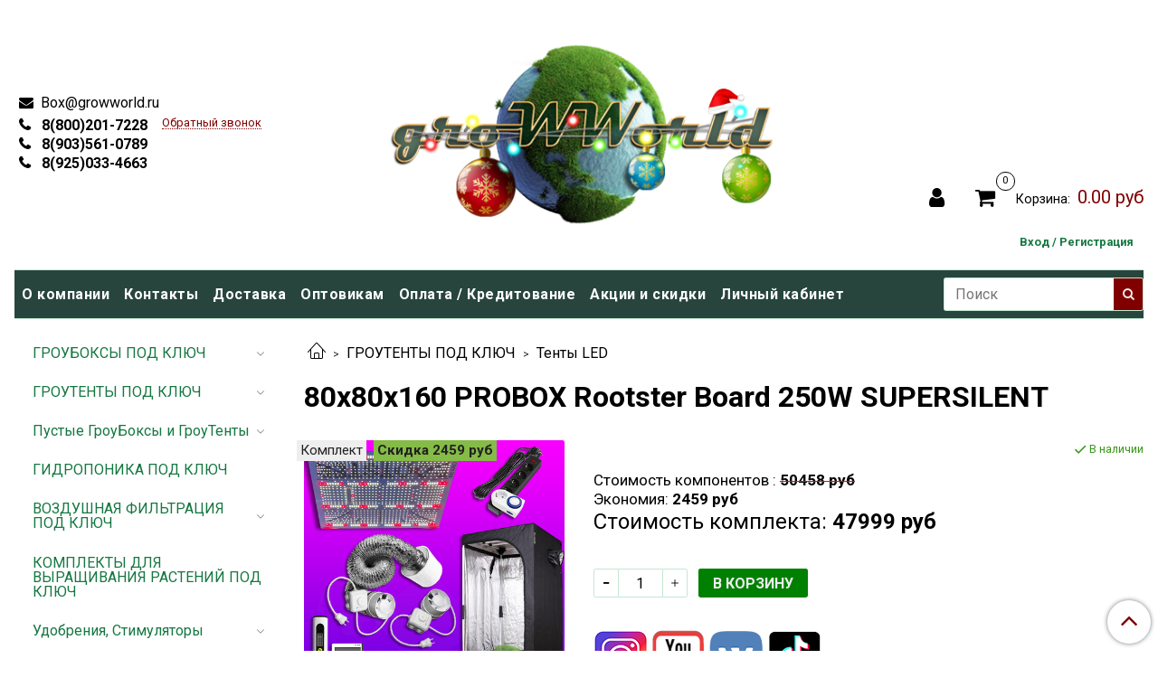

--- FILE ---
content_type: text/html; charset=utf-8
request_url: https://growworld.ru/product/80h80h160-probox-rootster-board-250w-supersilent
body_size: 27570
content:
<!DOCTYPE html>
<html>
  <head><meta data-config="{&quot;product_id&quot;:270844964}" name="page-config" content="" /><meta data-config="{&quot;money_with_currency_format&quot;:{&quot;delimiter&quot;:&quot;&quot;,&quot;separator&quot;:&quot;.&quot;,&quot;format&quot;:&quot;%n %u&quot;,&quot;unit&quot;:&quot;руб&quot;,&quot;show_price_without_cents&quot;:0},&quot;currency_code&quot;:&quot;RUR&quot;,&quot;currency_iso_code&quot;:&quot;RUB&quot;,&quot;default_currency&quot;:{&quot;title&quot;:&quot;Российский рубль&quot;,&quot;code&quot;:&quot;RUR&quot;,&quot;rate&quot;:1.0,&quot;format_string&quot;:&quot;%n %u&quot;,&quot;unit&quot;:&quot;руб&quot;,&quot;price_separator&quot;:null,&quot;is_default&quot;:true,&quot;price_delimiter&quot;:null,&quot;show_price_with_delimiter&quot;:null,&quot;show_price_without_cents&quot;:null},&quot;facebook&quot;:{&quot;pixelActive&quot;:false,&quot;currency_code&quot;:&quot;RUB&quot;,&quot;use_variants&quot;:null},&quot;vk&quot;:{&quot;pixel_active&quot;:null,&quot;price_list_id&quot;:null},&quot;new_ya_metrika&quot;:true,&quot;ecommerce_data_container&quot;:&quot;dataLayer&quot;,&quot;common_js_version&quot;:&quot;v2&quot;,&quot;vue_ui_version&quot;:null,&quot;feedback_captcha_enabled&quot;:null,&quot;account_id&quot;:718401,&quot;hide_items_out_of_stock&quot;:false,&quot;forbid_order_over_existing&quot;:true,&quot;minimum_items_price&quot;:550,&quot;enable_comparison&quot;:true,&quot;locale&quot;:&quot;ru&quot;,&quot;client_group&quot;:null,&quot;consent_to_personal_data&quot;:{&quot;active&quot;:false,&quot;obligatory&quot;:true,&quot;description&quot;:&quot;Настоящим подтверждаю, что я ознакомлен и согласен с условиями \u003ca href=&#39;/page/oferta&#39; target=&#39;blank&#39;\u003eоферты и политики конфиденциальности\u003c/a\u003e.&quot;},&quot;recaptcha_key&quot;:&quot;6LfXhUEmAAAAAOGNQm5_a2Ach-HWlFKD3Sq7vfFj&quot;,&quot;recaptcha_key_v3&quot;:&quot;6LcZi0EmAAAAAPNov8uGBKSHCvBArp9oO15qAhXa&quot;,&quot;yandex_captcha_key&quot;:&quot;ysc1_ec1ApqrRlTZTXotpTnO8PmXe2ISPHxsd9MO3y0rye822b9d2&quot;,&quot;checkout_float_order_content_block&quot;:false,&quot;available_products_characteristics_ids&quot;:null,&quot;sber_id_app_id&quot;:&quot;5b5a3c11-72e5-4871-8649-4cdbab3ba9a4&quot;,&quot;theme_generation&quot;:2,&quot;quick_checkout_captcha_enabled&quot;:true,&quot;max_order_lines_count&quot;:500,&quot;sber_bnpl_min_amount&quot;:1000,&quot;sber_bnpl_max_amount&quot;:150000,&quot;counter_settings&quot;:{&quot;data_layer_name&quot;:&quot;dataLayer&quot;,&quot;new_counters_setup&quot;:false,&quot;add_to_cart_event&quot;:true,&quot;remove_from_cart_event&quot;:true,&quot;add_to_wishlist_event&quot;:true},&quot;site_setting&quot;:{&quot;show_cart_button&quot;:true,&quot;show_service_button&quot;:false,&quot;show_marketplace_button&quot;:false,&quot;show_quick_checkout_button&quot;:false},&quot;warehouses&quot;:[],&quot;captcha_type&quot;:&quot;google&quot;,&quot;human_readable_urls&quot;:false}" name="shop-config" content="" /><meta name='js-evnvironment' content='production' /><meta name='default-locale' content='ru' /><meta name='insales-redefined-api-methods' content="[]" /><script src="/packs/js/shop_bundle-2b0004e7d539ecb78a46.js"></script><script type="text/javascript" src="https://static.insales-cdn.com/assets/common-js/common.v2.25.28.js"></script><script type="text/javascript" src="https://static.insales-cdn.com/assets/static-versioned/v3.72/static/libs/lodash/4.17.21/lodash.min.js"></script>
<!--InsalesCounter -->
<script type="text/javascript">
(function() {
  if (typeof window.__insalesCounterId !== 'undefined') {
    return;
  }

  try {
    Object.defineProperty(window, '__insalesCounterId', {
      value: 718401,
      writable: true,
      configurable: true
    });
  } catch (e) {
    console.error('InsalesCounter: Failed to define property, using fallback:', e);
    window.__insalesCounterId = 718401;
  }

  if (typeof window.__insalesCounterId === 'undefined') {
    console.error('InsalesCounter: Failed to set counter ID');
    return;
  }

  let script = document.createElement('script');
  script.async = true;
  script.src = '/javascripts/insales_counter.js?7';
  let firstScript = document.getElementsByTagName('script')[0];
  firstScript.parentNode.insertBefore(script, firstScript);
})();
</script>
<!-- /InsalesCounter -->

    <!-- meta -->
<meta charset="UTF-8" />



<meta name="keywords" content="80х80х160 PROBOX Rootster Board 250W SUPERSILENT – купить с доставкой по Москве, СПб и России | Интернет-магазин GrowWorld.ru"/>



  



  <title>
    
    
        80х80х160 PROBOX Rootster Board 250W SUPERSILENT – купить с доставкой по Москве, СПб и России | Интернет-магазин GrowWorld.ru
    
  </title>











  <meta name="description" content="Купите 80х80х160 PROBOX Rootster Board 250W SUPERSILENT. Цена - 47999 руб. Смотрите все модели в разделе «Тенты LED». Оснащение любых площадей под ключ. ☎ 8-800-201-72-28. 🚚 Быстрая доставка по Москве, СПб, России и всему миру.
"/>








<meta name="robots" content="index,follow" />
<meta http-equiv="X-UA-Compatible" content="IE=edge,chrome=1" />
<meta name="viewport" content="width=device-width, initial-scale=1.0" />
<meta name="SKYPE_TOOLBAR" content="SKYPE_TOOLBAR_PARSER_COMPATIBLE" />










<meta name="handle" content="[]"/ data-current-collection="[]"


>

<style>
  .menu:not(.insales-menu--loaded) {
    display: flex;
    list-style: none;
    margin-left: 0;
    padding-left: 0;
    box-shadow: none;
    width: auto;
    background: transparent;
    flex-direction: row;
    flex-wrap: wrap;
  }

  .menu:not(.insales-menu--loaded) .menu-link {
    display: block;
  }

  .menu:not(.insales-menu--loaded) .menu,
  .menu:not(.insales-menu--loaded) .menu-marker,
  .menu:not(.insales-menu--loaded) .menu-icon {
    display: none;
  }
</style>







<!-- canonical url-->

  <link rel="canonical" href="https://growworld.ru/product/80h80h160-probox-rootster-board-250w-supersilent"/>


<!-- rss feed-->



<!-- Продукт -->
    <meta property="og:title" content="80х80х160 PROBOX Rootster Board 250W SUPERSILENT" />
    <meta property="og:type" content="website" />
    <meta property="og:url" content="https://growworld.ru/product/80h80h160-probox-rootster-board-250w-supersilent" />

    
      <meta property="og:image" content="https://static.insales-cdn.com/images/products/1/4373/613642517/80x80x160_Rootster_250W.jpg" />
    






<!-- icons-->
<link rel="icon" type="image/x-icon" sizes="16x16" href="https://static.insales-cdn.com/assets/1/7993/9879353/1765796665/favicon.ico" />
<link rel="stylesheet" type="text/css"  href="https://static.insales-cdn.com/assets/1/7993/9879353/1765796665/jquery.fancybox.min.css" />



    
  
  <link href="//fonts.googleapis.com/css?family=Roboto:300,400,700&subset=cyrillic,latin" rel="stylesheet" />




<link href="//maxcdn.bootstrapcdn.com/font-awesome/4.7.0/css/font-awesome.min.css" rel="stylesheet" />


<link href="https://static.insales-cdn.com/assets/1/7993/9879353/1765796665/theme.css" rel="stylesheet" type="text/css" />

  <meta name='product-id' content='270844964' />
</head>

  <body class="fhg-body">

    <div class="body-wrapper">

      <noscript>
<div class="njs-alert-overlay">
  <div class="njs-alert-wrapper">
    <div class="njs-alert">
      <p>Включите в вашем браузере JavaScript!</p>
    </div>
  </div>
</div>
</noscript>


      <div class="top-panel-wrapper">
        <div class="container">
          <div class="top-panel row js-top-panel-fixed">
  <div class="top-menu-wrapper hidden-sm">
    <a class="client-account-link" href="/client_account/login">
      
        <span>Вход / Регистрация</span>
      
    </a>
  </div>
  
  
  <div class="top-menu-wrapper cell- hidden shown-sm">
    <button type="button" class="top-panel-open-sidebar button js-open-sidebar"></button>
  </div>

  <div class="top-menu-icons-block collapse-block hide show-sm cell-">
    
    
    <div class="contacts-top-menu hidden shown-sm">
    

      <button type="button" class="contacts-icon js-open-contacts"></button>

    
      
      
      <div class="contacts-top-menu-block cell-12 hidden">
        <div class="header-block js-contacts-header cell- ">


          <div class="email text-left ">
            
                <a href="mailto:Box@growworld.ru" class="contact-link email">
                   Box@growworld.ru
                </a>
              
          </div>

          <div class="phone text-left ">
            
                <a href="tel:8(800)201-7228" class="contact-link tel">
                  8(800)201-7228
                </a>
                </br><a class="backcall-toggle js-backcall-toggle">Обратный звонок</a>
              
          </div>

        </div>

      </div>
    </div>
  
  <div class="top-menu-wrapper hidden shown-sm">
    <a href="/"><img src='https://static.insales-cdn.com/assets/1/7993/9879353/1765796665/log-m.png'></a>
  </div> 
  
  <div class="lk-widget hidden  shown-sm">
    <a href="/client_account/login" class="lk-widget-link shown-sm ">
      <i class="fa fa-user" aria-hidden="true"></i>
    </a>
  </div>
	

    <div class="hidden shown-sm mobile-search">
      <button type="button" class="top-panel-open-search button js-open-search-panel shown-sm"></button>
    </div>
  

    

    <div class="shopcart-widget-wrapper is-top-panel cell-  hidden shown-sm">
      
<div class="shopcart-widget is-top-panel ">
  <a href="/cart_items " title="Корзина" class="shopcart-widget-link ">
    <span class="shopcart-widget-icon">
        <span class="shopcart-widget-count js-shopcart-widget-count is-top-panel" ></span>
    </span>
    <span class="shopcart-widget-data">
      <span class="shopcart-widget-caption">
      Корзина
      </span>

      <span class="shopcart-widget-amount js-shopcart-widget-amount hidden-md"></span>
    </span>
  </a>

</div>




    </div>
  </div>

  <div class="block-top-panel hidden-sm" >
    
  </div>

</div>

        </div>
            <div class="custom-phone-pl-row">
      <a href="tel:8(800)201-7228" class="contact-link tel custom-tel"> 8(800)201-7228</a>
      <a href="tel:+79035610789" class="contact-link tel custom-tel"> 8(903)561-0789</a>
      <a href="tel:+79250334663" class="contact-link tel custom-tel"> 8(925)033-4663</a>
    </div>
      </div>

      <div class="container header-wrapper">
        <header class="header">
  <div class="header-inner row flex-between flex-center-sm flex-middle ">
    <div class="left-blocks cell-">
      <div class="left-blocks-inner row flex-middle">

        <div class="header-block js-contacts-header cell-4 hidden-sm ">

          <div class="email text-left hidden-sm">
            
                <a href="mailto:Box@growworld.ru" class="contact-link email"> Box@growworld.ru</a>
              
          </div>
          <div class="phone text-left text-center-sm hidden-sm">
            
            <div class="custom-phone-block">
            <div class="custom-phone-pl">
             	<a href="tel:8(800)201-7228" class="contact-link tel custom-tel"> 8(800)201-7228</a>
            	<a href="tel:+79035610789" class="contact-link tel custom-tel"> 8(903)561-0789</a>
             	<a href="tel:+79250334663" class="contact-link tel custom-tel"> 8(925)033-4663</a>
            </div>            
            	<a class="backcall-toggle js-backcall-toggle">Обратный звонок</a>
          	</div>
              
          </div>


        </div>

        <div class="logotype-wrapper cell-4 cell-7-md hidden-sm">
          <div class="logotype text-center-sm">
            
            <a title="Growworld" href="/" class="logotype-link">
              
                <img src="https://static.insales-cdn.com/assets/1/7993/9879353/1765796665/logotype.jpg" class="logotype-image" alt="Growworld" title="Growworld" />
              
            </a>
          </div>
        </div>

          <div class="header-info header-block hidden-sm cell-4 cell-7-md cell-12-sm custom-style-block">
            <div class="header-block header-compare">
              
              <div class="lk-widget  ">
                  <a href="/client_account/login" class="lk-widget-link">
                   <i class="fa fa-user" aria-hidden="true"></i>
                  </a>
                </div>

              

              <div class="shopcart-widget-wrapper  hidden-sm">
                <div class="shopcart-widget in-header">
                  <a href="/cart_items " title="Корзина" class="shopcart-widget-link ">
                    <span class="shopcart-widget-icon">
                        <span class="shopcart-widget-count js-shopcart-widget-count"></span>
                    </span>
                    <span class="shopcart-widget-data">
                      <span class="shopcart-widget-caption">
                      Корзина:
                      </span>

                      <span class="shopcart-widget-amount js-shopcart-widget-amount hidden-sm"></span>
                    </span>
                  </a>

                    <div class="cart-widget-dropdown hidden hidden-sm">
                      <form action="" method="post" class="shopping-cart js-cart-widget-empty" >
                        <div class="cart-body">
                          <div class="cart-list js-cart-dropdown">

                          </div>
                        </div>

                        <div class="cart-footer row flex-between ">

                          <div class=" cart-block-checkout is-cart-dropdown">
                            <div class="cart-total js-shopcart-total-summ"></div>

                            <a class="cart-checkout button is-primary is-cart-dropdown" href="/cart_items">
                              <span class="button-text">
                                Оформить
                              </span>
                            </a>
                          </div>

                        </div>
                        <input type="hidden" name="_method" value="put">
                        <input type="hidden" name="make_order" value="">
                        <input type="hidden" name="lang" value="ru"/>

                      </form>

                      <div class="notice notice-info text-center js-cart-empty" >
                        Ваша корзина пуста
                      </div>

                      
                    </div>
                  </div>
              </div>
            </div>
            	<div class="custom-menu-wrapper">
    			<a class="client-account-link" href="/client_account/login">
      			
       			 	<span style="color: #157841;">Вход / Регистрация</span>
      			
    			</a>
  			  </div>
          </div>

      </div>
    </div>


  </div>

  <div class="main-menu-wrapper hidden-sm">
      








  <ul class="main-menu menu level-1" data-menu-id="main-menu">
    

      

      <li class="main-menu-item menu-item">
        <div class="main-menu-item-controls menu-item-controls">
          

          <a href="/page/about-us" class="main-menu-link menu-link" data-menu-link-source="menu" data-menu-link-current="no">
            О компании
          </a>
        </div>
      </li>

    

      

      <li class="main-menu-item menu-item">
        <div class="main-menu-item-controls menu-item-controls">
          

          <a href="/page/contacts" class="main-menu-link menu-link" data-menu-link-source="menu" data-menu-link-current="no">
            Контакты
          </a>
        </div>
      </li>

    

      

      <li class="main-menu-item menu-item">
        <div class="main-menu-item-controls menu-item-controls">
          

          <a href="/page/delivery" class="main-menu-link menu-link" data-menu-link-source="menu" data-menu-link-current="no">
            Доставка
          </a>
        </div>
      </li>

    

      

      <li class="main-menu-item menu-item">
        <div class="main-menu-item-controls menu-item-controls">
          

          <a href="/page/optovaya-torgovlya-dilerskie-tseny-na-gotovye-shkafy-i-tenty-a-tak-zhe-na-vsyu-produktsiyu" class="main-menu-link menu-link" data-menu-link-source="menu" data-menu-link-current="no">
            Оптовикам
          </a>
        </div>
      </li>

    

      

      <li class="main-menu-item menu-item">
        <div class="main-menu-item-controls menu-item-controls">
          

          <a href="/page/oplata-2" class="main-menu-link menu-link" data-menu-link-source="menu" data-menu-link-current="no">
            Оплата / Кредитование
          </a>
        </div>
      </li>

    

      

      <li class="main-menu-item menu-item">
        <div class="main-menu-item-controls menu-item-controls">
          

          <a href="/page/aktsii-i-skidki" class="main-menu-link menu-link" data-menu-link-source="menu" data-menu-link-current="no">
            Акции и скидки
          </a>
        </div>
      </li>

    

      

      <li class="main-menu-item menu-item">
        <div class="main-menu-item-controls menu-item-controls">
          

          <a href="/client_account/login" class="main-menu-link menu-link" data-menu-link-source="menu" data-menu-link-current="no">
            Личный кабинет
          </a>
        </div>
      </li>

    
  </ul>

  










        <form class="search-widget in-header " action="/search" method="get">
  <input type="text"
          name="q"
          class="search-widget-field"
          value=""
          placeholder="Поиск"
  >

</input>
<button type="submit" class="search-widget-button button is-widget-submit">
  
</button>

  

</form>



  </div>
</header>


<script type="text/javascript">
(function(){
    var _backcallForm = {
      form: {
        classes: 'is-backcall',
      },
      fields: [
        {
          title: 'Имя',
          name: 'content',
          required: true,
          type: "hidden",
          value: "Сообщение отправлено через форму 'Обратный звонок'"
        },
        {
          type: 'hidden',
          name: 'subject',
          value: 'Обратный звонок'
        },
        {
          title: 'Имя',
          name: 'from',
          required: true,
          type: "hidden",
          value: "Box@growworld.ru"
        },
        {
          title: 'Имя',
          name: 'name'
        },
        {
          title: 'Телефон',
          name: 'phone',
          required: true
        },
      ],

      sendTo: Shop.sendMessage,
      onValid: function () {},
    };

  $(document).on('click', '.js-backcall-toggle', function (event) {
    event.preventDefault();

    alertify.modal({
      formDefination: _backcallForm
    }).set('title', 'Обратный звонок' );
  });
}());

</script>



      </div>

      <div class="content-wrapper container fhg-content">
        
        

        


        

        

        

        <div class="row product-wrapper">
          <div class="product cell-9 cell-8-md cell-12-sm">
            


<div class="breadcrumb-wrapper">

  <ul class="breadcrumb">

    <li class="breadcrumb-item home">
      <a class="breadcrumb-link home-icon" title="Главная" href="/">

      </a>
    </li>

    
      
      

      
      
        

        

        
      
        

        
          <li class="breadcrumb-item" data-breadcrumbs="2">
            <a class="breadcrumb-link" title="ГРОУТЕНТЫ ПОД КЛЮЧ" href="/collection/groutenty-pod-klyuch">ГРОУТЕНТЫ ПОД КЛЮЧ</a>
          </li>
          
        

        
      
        

        
          <li class="breadcrumb-item" data-breadcrumbs="3">
            <a class="breadcrumb-link" title="Тенты LED" href="/collection/led-2">Тенты LED</a>
          </li>
          
        

        
      

    

  </ul>

</div>






<div class="page-headding-wrapper">
  <h1 class="page-headding">
    
      80х80х160 PROBOX Rootster Board 250W SUPERSILENT

    
  </h1>
</div><!-- /.page_headding -->

<div class="row">

  <div class="product-gallery-wrapper cell-4 cell-6-md cell-12-sm">
    










  <div class="product-labels labels-list" data-labels-id="270844964">
    

    
    

    

    
      <span class="label is-bundle">
        Комплект
      </span>
    

    
      <span class="label is-bundle-discount">
        Скидка
        2459 руб
      </span>
    

    
  </div>










    

<div class="product-gallery">
  <div class="gallery-main-wrapper">
    

    <a href="https://static.insales-cdn.com/images/products/1/4373/613642517/80x80x160_Rootster_250W.jpg" class="image-wrapper"  id="gallery"  title="80х80х160 PROBOX Rootster Board 250W SUPERSILENT" data-gallery-count="1">
      <img src="https://static.insales-cdn.com/images/products/1/4373/613642517/large_80x80x160_Rootster_250W.jpg" alt="80х80х160 PROBOX Rootster Board 250W SUPERSILENT" title="80х80х160 PROBOX Rootster Board 250W SUPERSILENT" class="slide-image" >
    </a>
  </div>
  <!-- Для тыкалок js -->
  
    <div class="gallery-thumbs-wrapper  hidden-sm">
      <div class="gallery-thumbs" data-slider="gallery-thumbs">
        

        
          <div data-slider-slide >
            
            <a class="slide-inner image-container is-square js-copy-src"   href="https://static.insales-cdn.com/images/products/1/4373/613642517/80x80x160_Rootster_250W.jpg" data-gallery-count="1" data-image-large="https://static.insales-cdn.com/images/products/1/4373/613642517/large_80x80x160_Rootster_250W.jpg"  title="80х80х160 PROBOX Rootster Board 250W SUPERSILENT" >
              <img src="https://static.insales-cdn.com/images/products/1/4373/613642517/medium_80x80x160_Rootster_250W.jpg" class="slide-image" alt="80х80х160 PROBOX Rootster Board 250W SUPERSILENT" title="80х80х160 PROBOX Rootster Board 250W SUPERSILENT" >
            </a>
          </div>
        
          <div data-slider-slide >
            
            <a class="slide-inner image-container is-square js-copy-src"   href="https://static.insales-cdn.com/images/products/1/1911/613640055/7.jpg" data-gallery-count="2" data-image-large="https://static.insales-cdn.com/images/products/1/1911/613640055/large_7.jpg"  title="80х80х160 PROBOX Rootster Board 250W SUPERSILENT" >
              <img src="https://static.insales-cdn.com/images/products/1/1911/613640055/medium_7.jpg" class="slide-image" alt="80х80х160 PROBOX Rootster Board 250W SUPERSILENT" title="80х80х160 PROBOX Rootster Board 250W SUPERSILENT" >
            </a>
          </div>
        
      </div>
    </div>
  

<!-- Для планшетов -->
  
    <div class="gallery-thumbs-wrapper mobile-wrapper hidden shown-sm">
      <div class="gallery-thumbs" data-slider="gallery-thumbs-mobile">
        
          <div class="product-slider-controls gallery-controls" data-slider-controls>
            <button class="product-slider-prev" data-slider-prev></button>
            <button class="product-slider-next" data-slider-next></button>
          </div>
        

        
          <div data-slider-slide >
            
            <a class="slide-inner image-container"
                data-fancybox="gallery"
                href="https://static.insales-cdn.com/images/products/1/4373/613642517/80x80x160_Rootster_250W.jpg"
                title="80х80х160 PROBOX Rootster Board 250W SUPERSILENT"
                data-caption="80х80х160 PROBOX Rootster Board 250W SUPERSILENT"
                data-slide-number="1"
            >
              <img src="https://static.insales-cdn.com/images/products/1/4373/613642517/large_80x80x160_Rootster_250W.jpg"
                class="slide-image"
              >
            </a>
          </div>
        
          <div data-slider-slide >
            
            <a class="slide-inner image-container"
                data-fancybox="gallery"
                href="https://static.insales-cdn.com/images/products/1/1911/613640055/7.jpg"
                title="80х80х160 PROBOX Rootster Board 250W SUPERSILENT"
                data-caption="80х80х160 PROBOX Rootster Board 250W SUPERSILENT"
                data-slide-number="2"
            >
              <img src="https://static.insales-cdn.com/images/products/1/1911/613640055/large_7.jpg"
                class="slide-image"
              >
            </a>
          </div>
        

      </div>
    </div>

  

</div>





  </div>

  <div class="cell-8 cell-6-md cell-12-sm" data-product-id="270844964" data-main-form>
    
    <div class="top-panel-product">
      
      
        <div class="product-available js-available" style="display: none;">
          В наличии
        </div>
      
    </div>
    
    
    
  

  
  <div class="bundle-prices">
    <div class='price-bundle' style="font-size: 17px;">
      Стоимость компонентов :   <span> 50458 руб </span>
    </div>
    <div class='price_discount' style="font-size: 17px;">
      Экономия:   <span> 2459 руб </span>
    </div>
    <div class="price_finall">
      Стоимость комплекта: <span> 47999 руб  </span>
    </div>
  </div><br>
<form class="product-form" action="/cart_items">

  <div class="product-option-selectors option-selectors">
    
      <input type="hidden" name="variant_id" value="474258943">
    
  </div>

  <div class="product-control on-page" data-compare="270844964">

    






<div class="counter js-variant-counter" data-quantity style="display: none">

  <button type="button" data-quantity-change="-1" class="counter-button is-count-down "></button>

  <input type="text" value="1" name="quantity" class="counter-input "/>

  <button type="button" data-quantity-change="1" class="counter-button is-count-up "></button>
</div>








    <button class="product-button button is-primary  js-variant-shown" type="submit" data-item-add style="display: none; background: green; font-weight: bold;">

      <span class="button-text">
        В корзину
      </span>
    </button>

    <div class="product-order-variant variant-hidden js-variant-hidden" style="display: none;">
      <p class="notice notice-info">
        Товар отсутствует
      </p>
    </div>

    <button class="product-button button is-primary js-variant-preorder "
      type="button" style="display: none;"
    >

      <span class="button-text">
        Предзаказ
      </span>
    </button>


    

    

  </div>

  
</form>

<div class="product-content tab" style="margin-top: 0;">
  
    <button class="tab-toggle tab-toggle-desk is-active is-opened">
      <p class="tab-toggle-caption">Состав комплекта</p>
    </button>

    <div class="tab-block product-bundle-desk">
      <div class="tab-block-inner">
        
  

  

  <div class="products-list is-collection row">
    
    <div class="product-card-wrapper in-collection cell-3 cell-4-md cell-6-xs cell-12-mc">
      



<div class="product-card is-bundle-product">
  <div class="product-card-inner">

    <a href="/product/groutent-garden-highpro-probox-basic-80-v2 "class="product-card-photo image-container is-square is-cover" title="Гроутент Garden Highpro PROBOX Basic 80 (80х80х160) V2">

      

      <img src="https://static.insales-cdn.com/images/products/1/5014/542839702/large_Probox_basic_80x80x160.jpg"  title="Гроутент Garden Highpro PROBOX Basic 80 (80х80х160) V2" alt="Гроутент Garden Highpro PROBOX Basic 80 (80х80х160) V2" class="product-card-image">
    </a>

    

<div class="product-card-form_block">
    <div class="product-card-price product-prices in-card">
      <div class="price in-card">
        
          
            1.0 × 10990 руб
          

        

      </div>
    </div>

    <form class="product-cart-control hidden" method="post" action="/cart_items" data-product-id="154145297">

      <input type="hidden" name="variant_id" value="266280356">
      <input type="hidden" name="quantity" class="counter-input input-number input-field" value="1"/>

      <!-- Если больше 1 модификации -->
      
        <div class="buy text-right-xl more-info">
          <button class="button button-buy is-primary" style="background: green;" type="submit" data-item-add>
          </button>
        </div><!-- /.buy -->

      <!-- product.quantity == 0 -->
      

    </form><!-- /.product-control -->
    </div>

    
      <a  href="/product/groutent-garden-highpro-probox-basic-80-v2" class="product-link">
        Гроутент Garden Highpro PROBOX Basic 80 (80х80х160) V2
      </a>

    
  </div>
</div>







    </div>
    
    <div class="product-card-wrapper in-collection cell-3 cell-4-md cell-6-xs cell-12-mc">
      



<div class="product-card is-bundle-product">
  <div class="product-card-inner">

    <a href="/product/led-svetilnik-rootster-board-250w "class="product-card-photo image-container is-square is-cover" title="LED светильник Rootster Board 250W">

      

      <img src="https://static.insales-cdn.com/images/products/1/5298/613479602/large_Main_Logo.jpg"  title="LED светильник Rootster Board 250W" alt="LED светильник Rootster Board 250W" class="product-card-image">
    </a>

    

<div class="product-card-form_block">
    <div class="product-card-price product-prices in-card">
      <div class="price in-card">
        
          
            1.0 × 24999 руб
          

        

      </div>
    </div>

    <form class="product-cart-control hidden" method="post" action="/cart_items" data-product-id="228877056">

      <input type="hidden" name="variant_id" value="390383775">
      <input type="hidden" name="quantity" class="counter-input input-number input-field" value="1"/>

      <!-- Если больше 1 модификации -->
      
        <div class="buy text-right-xl more-info">
          <button class="button button-buy is-primary" style="background: green;" type="submit" data-item-add>
          </button>
        </div><!-- /.buy -->

      <!-- product.quantity == 0 -->
      

    </form><!-- /.product-control -->
    </div>

    
      <a  href="/product/led-svetilnik-rootster-board-250w" class="product-link">
        LED светильник Rootster Board 250W
      </a>

    
  </div>
</div>







    </div>
    
    <div class="product-card-wrapper in-collection cell-3 cell-4-md cell-6-xs cell-12-mc">
      



<div class="product-card is-bundle-product">
  <div class="product-card-inner">

    <a href="/product/filtr-vozdushnyy-ugolnyy-likvidator-2-250m3-25l-uglya "class="product-card-photo image-container is-square is-cover" title="Фильтр воздушный угольный LIKVIDATOR №2 250м3 (2.5л угля)">

      

      <img src="https://static.insales-cdn.com/images/products/1/2978/519162786/large_N2_Main_Logo.jpg"  title="Фильтр воздушный угольный LIKVIDATOR №2 250м3 (2.5л угля)" alt="Фильтр воздушный угольный LIKVIDATOR №2 250м3 (2.5л угля)" class="product-card-image">
    </a>

    

<div class="product-card-form_block">
    <div class="product-card-price product-prices in-card">
      <div class="price in-card">
        
          
            1.0 × 2999 руб
          

        

      </div>
    </div>

    <form class="product-cart-control hidden" method="post" action="/cart_items" data-product-id="276736874">

      <input type="hidden" name="variant_id" value="484783373">
      <input type="hidden" name="quantity" class="counter-input input-number input-field" value="1"/>

      <!-- Если больше 1 модификации -->
      
        <div class="more-info">
          <a class="button button-buy is-primary button-more" href="/product/filtr-vozdushnyy-ugolnyy-likvidator-2-250m3-25l-uglya" title='Фильтр воздушный угольный LIKVIDATOR №2 250м3 (2.5л угля)'>
          </a>
        </div>

      <!-- product.quantity больше 0 -->
      

    </form><!-- /.product-control -->
    </div>

    
      Фильтр воздушный угольный LIKVIDATOR №2 250м3 (2.5л угля)
      (1 шт.)

    
  </div>
</div>







    </div>
    
    <div class="product-card-wrapper in-collection cell-3 cell-4-md cell-6-xs cell-12-mc">
      



<div class="product-card is-bundle-product">
  <div class="product-card-inner">

    <a href="/product/kanalnyy-ventilyator-era-profit-5-vko-125 "class="product-card-photo image-container is-square is-cover" title="Канальный вентилятор ERA PROFIT 5 VKO 125">

      

      <img src="https://static.insales-cdn.com/images/products/1/2584/254568984/large_Канальный_вентилятор_VENTS_VKO_125.png"  title="Канальный вентилятор ERA PROFIT 5 VKO 125" alt="Канальный вентилятор ERA PROFIT 5 VKO 125" class="product-card-image">
    </a>

    

<div class="product-card-form_block">
    <div class="product-card-price product-prices in-card">
      <div class="price in-card">
        
          
            2.0 × 1199 руб
          

        

      </div>
    </div>

    <form class="product-cart-control hidden" method="post" action="/cart_items" data-product-id="154145211">

      <input type="hidden" name="variant_id" value="266280227">
      <input type="hidden" name="quantity" class="counter-input input-number input-field" value="1"/>

      <!-- Если больше 1 модификации -->
      
        <div class="buy text-right-xl more-info">
          <button class="button button-buy is-primary" style="background: green;" type="submit" data-item-add>
          </button>
        </div><!-- /.buy -->

      <!-- product.quantity == 0 -->
      

    </form><!-- /.product-control -->
    </div>

    
      <a  href="/product/kanalnyy-ventilyator-era-profit-5-vko-125" class="product-link">
        Канальный вентилятор ERA PROFIT 5 VKO 125
      </a>

    
  </div>
</div>







    </div>
    
    <div class="product-card-wrapper in-collection cell-3 cell-4-md cell-6-xs cell-12-mc">
      



<div class="product-card is-bundle-product">
  <div class="product-card-inner">

    <a href="/product/regulyator-skorosti-kanalnyh-ventilyatorov-shuft-plavnyy-v-sbore "class="product-card-photo image-container is-square is-cover" title="Регулятор скорости канальных вентиляторов Shuft (плавный) в сборе">

      

      <img src="https://static.insales-cdn.com/images/products/1/3441/766815601/large_Main_logo_1000_WebP.webp"  title="Регулятор скорости канальных вентиляторов Shuft (плавный) в сборе" alt="Регулятор скорости канальных вентиляторов Shuft (плавный) в сборе" class="product-card-image">
    </a>

    

<div class="product-card-form_block">
    <div class="product-card-price product-prices in-card">
      <div class="price in-card">
        
          
            2.0 × 2299 руб
          

        

      </div>
    </div>

    <form class="product-cart-control hidden" method="post" action="/cart_items" data-product-id="154145200">

      <input type="hidden" name="variant_id" value="266280213">
      <input type="hidden" name="quantity" class="counter-input input-number input-field" value="1"/>

      <!-- Если больше 1 модификации -->
      
        <div class="buy text-right-xl more-info">
          <button class="button button-buy is-primary" style="background: green;" type="submit" data-item-add>
          </button>
        </div><!-- /.buy -->

      <!-- product.quantity == 0 -->
      

    </form><!-- /.product-control -->
    </div>

    
      <a  href="/product/regulyator-skorosti-kanalnyh-ventilyatorov-shuft-plavnyy-v-sbore" class="product-link">
        Регулятор скорости канальных вентиляторов Shuft (плавный) в сборе
      </a>

    
  </div>
</div>







    </div>
    
    <div class="product-card-wrapper in-collection cell-3 cell-4-md cell-6-xs cell-12-mc">
      



<div class="product-card is-bundle-product">
  <div class="product-card-inner">

    <a href="/product/rozetka-s-taymerom-feron-tm32 "class="product-card-photo image-container is-square is-cover" title="Розетка с таймером Feron TM32">

      

      <img src="https://static.insales-cdn.com/images/products/1/6753/256178785/large_Розетка_с_таймером_Feron_TM32_600.png"  title="Розетка с таймером Feron TM32" alt="Розетка с таймером Feron TM32" class="product-card-image">
    </a>

    

<div class="product-card-form_block">
    <div class="product-card-price product-prices in-card">
      <div class="price in-card">
        
          
            1.0 × 599 руб
          

        

      </div>
    </div>

    <form class="product-cart-control hidden" method="post" action="/cart_items" data-product-id="154145193">

      <input type="hidden" name="variant_id" value="266280193">
      <input type="hidden" name="quantity" class="counter-input input-number input-field" value="1"/>

      <!-- Если больше 1 модификации -->
      
        <div class="more-info">
          <a class="button button-buy is-primary button-more" href="/product/rozetka-s-taymerom-feron-tm32" title='Розетка с таймером Feron TM32'>
          </a>
        </div>

      <!-- product.quantity больше 0 -->
      

    </form><!-- /.product-control -->
    </div>

    
      Розетка с таймером Feron TM32
      (1 шт.)

    
  </div>
</div>







    </div>
    
    <div class="product-card-wrapper in-collection cell-3 cell-4-md cell-6-xs cell-12-mc">
      



<div class="product-card is-bundle-product">
  <div class="product-card-inner">

    <a href="/product/setevoy-filtr-smartbuy-sbsp-50-w "class="product-card-photo image-container is-square is-cover" title="Сетевой фильтр Smartbuy SBSP-50-W">

      

      <img src="https://static.insales-cdn.com/images/products/1/1766/256181990/large_Сетевой_фильтр_Smartbuy_SBSP-50-W_600.jpg"  title="Сетевой фильтр Smartbuy SBSP-50-W" alt="Сетевой фильтр Smartbuy SBSP-50-W" class="product-card-image">
    </a>

    

<div class="product-card-form_block">
    <div class="product-card-price product-prices in-card">
      <div class="price in-card">
        
          
            1.0 × 699 руб
          

        

      </div>
    </div>

    <form class="product-cart-control hidden" method="post" action="/cart_items" data-product-id="154145317">

      <input type="hidden" name="variant_id" value="266280376">
      <input type="hidden" name="quantity" class="counter-input input-number input-field" value="1"/>

      <!-- Если больше 1 модификации -->
      
        <div class="buy text-right-xl more-info">
          <button class="button button-buy is-primary" style="background: green;" type="submit" data-item-add>
          </button>
        </div><!-- /.buy -->

      <!-- product.quantity == 0 -->
      

    </form><!-- /.product-control -->
    </div>

    
      <a  href="/product/setevoy-filtr-smartbuy-sbsp-50-w" class="product-link">
        Сетевой фильтр Smartbuy SBSP-50-W
      </a>

    
  </div>
</div>







    </div>
    
    <div class="product-card-wrapper in-collection cell-3 cell-4-md cell-6-xs cell-12-mc">
      



<div class="product-card is-bundle-product">
  <div class="product-card-inner">

    <a href="/product/alyuminievyy-ventilyatsionnyy-kanal "class="product-card-photo image-container is-square is-cover" title="Алюминиевый вентиляционный канал 1м">

      

      <img src="https://static.insales-cdn.com/images/products/1/1853/256173885/large_Алюминиевый_вентиляционный_канал_1м.jpg"  title="Алюминиевый вентиляционный канал 1м" alt="Алюминиевый вентиляционный канал 1м" class="product-card-image">
    </a>

    

<div class="product-card-form_block">
    <div class="product-card-price product-prices in-card">
      <div class="price in-card">
        
          
            1.0 × 150 руб
          

        

      </div>
    </div>

    <form class="product-cart-control hidden" method="post" action="/cart_items" data-product-id="154145172">

      <input type="hidden" name="variant_id" value="266280164">
      <input type="hidden" name="quantity" class="counter-input input-number input-field" value="1"/>

      <!-- Если больше 1 модификации -->
      
        <div class="more-info">
          <a class="button button-buy is-primary button-more" href="/product/alyuminievyy-ventilyatsionnyy-kanal" title='Алюминиевый вентиляционный канал 1м'>
          </a>
        </div>

      <!-- product.quantity больше 0 -->
      

    </form><!-- /.product-control -->
    </div>

    
      Алюминиевый вентиляционный канал 1м
      (127)

    
  </div>
</div>







    </div>
    
    <div class="product-card-wrapper in-collection cell-3 cell-4-md cell-6-xs cell-12-mc">
      



<div class="product-card is-bundle-product">
  <div class="product-card-inner">

    <a href="/product/homut-chervyachnyy-iz-nerzhaveyuschey-stali "class="product-card-photo image-container is-square is-cover" title="Хомут червячный из нержавеющей стали">

      

      <img src="https://static.insales-cdn.com/images/products/1/1746/256173778/large_Хомут_червячный_из_нержавеющей_стали_600.jpg"  title="Хомут червячный из нержавеющей стали" alt="Хомут червячный из нержавеющей стали" class="product-card-image">
    </a>

    

<div class="product-card-form_block">
    <div class="product-card-price product-prices in-card">
      <div class="price in-card">
        
          
            2.0 × 59 руб
          

        

      </div>
    </div>

    <form class="product-cart-control hidden" method="post" action="/cart_items" data-product-id="154145174">

      <input type="hidden" name="variant_id" value="266280170">
      <input type="hidden" name="quantity" class="counter-input input-number input-field" value="1"/>

      <!-- Если больше 1 модификации -->
      
        <div class="more-info">
          <a class="button button-buy is-primary button-more" href="/product/homut-chervyachnyy-iz-nerzhaveyuschey-stali" title='Хомут червячный из нержавеющей стали'>
          </a>
        </div>

      <!-- product.quantity больше 0 -->
      

    </form><!-- /.product-control -->
    </div>

    
      Хомут червячный из нержавеющей стали
      (110-130 / 1 шт.)

    
  </div>
</div>







    </div>
    
    <div class="product-card-wrapper in-collection cell-3 cell-4-md cell-6-xs cell-12-mc">
      



<div class="product-card is-bundle-product">
  <div class="product-card-inner">

    <a href="/product/tsep-dlinnozvennaya-1m "class="product-card-photo image-container is-square is-cover" title="Цепь длиннозвенная">

      

      <img src="https://static.insales-cdn.com/images/products/1/2078/256174110/large_Цепь_длиннозвенная_0.5м_600.jpg"  title="Цепь длиннозвенная" alt="Цепь длиннозвенная" class="product-card-image">
    </a>

    

<div class="product-card-form_block">
    <div class="product-card-price product-prices in-card">
      <div class="price in-card">
        
          
            2.0 × 45 руб
          

        

      </div>
    </div>

    <form class="product-cart-control hidden" method="post" action="/cart_items" data-product-id="154145321">

      <input type="hidden" name="variant_id" value="266280381">
      <input type="hidden" name="quantity" class="counter-input input-number input-field" value="1"/>

      <!-- Если больше 1 модификации -->
      
        <div class="more-info">
          <a class="button button-buy is-primary button-more" href="/product/tsep-dlinnozvennaya-1m" title='Цепь длиннозвенная'>
          </a>
        </div>

      <!-- product.quantity больше 0 -->
      

    </form><!-- /.product-control -->
    </div>

    
      Цепь длиннозвенная
      (0,5)

    
  </div>
</div>







    </div>
    
    <div class="product-card-wrapper in-collection cell-3 cell-4-md cell-6-xs cell-12-mc">
      



<div class="product-card is-bundle-product">
  <div class="product-card-inner">

    <a href="/product/tsep-dlinnozvennaya-1m "class="product-card-photo image-container is-square is-cover" title="Цепь длиннозвенная">

      

      <img src="https://static.insales-cdn.com/images/products/1/2078/256174110/large_Цепь_длиннозвенная_0.5м_600.jpg"  title="Цепь длиннозвенная" alt="Цепь длиннозвенная" class="product-card-image">
    </a>

    

<div class="product-card-form_block">
    <div class="product-card-price product-prices in-card">
      <div class="price in-card">
        
          
            4.0 × 80 руб
          

        

      </div>
    </div>

    <form class="product-cart-control hidden" method="post" action="/cart_items" data-product-id="154145321">

      <input type="hidden" name="variant_id" value="266280381">
      <input type="hidden" name="quantity" class="counter-input input-number input-field" value="1"/>

      <!-- Если больше 1 модификации -->
      
        <div class="more-info">
          <a class="button button-buy is-primary button-more" href="/product/tsep-dlinnozvennaya-1m" title='Цепь длиннозвенная'>
          </a>
        </div>

      <!-- product.quantity больше 0 -->
      

    </form><!-- /.product-control -->
    </div>

    
      Цепь длиннозвенная
      (1)

    
  </div>
</div>







    </div>
    
    <div class="product-card-wrapper in-collection cell-3 cell-4-md cell-6-xs cell-12-mc">
      



<div class="product-card is-bundle-product">
  <div class="product-card-inner">

    <a href="/product/karabin-4552mm "class="product-card-photo image-container is-square is-cover" title="Карабин 4.5*52мм">

      

      <img src="https://static.insales-cdn.com/images/products/1/1986/256174018/large_Карабин_4.5-52мм_600.jpg"  title="Карабин 4.5*52мм" alt="Карабин 4.5*52мм" class="product-card-image">
    </a>

    

<div class="product-card-form_block">
    <div class="product-card-price product-prices in-card">
      <div class="price in-card">
        
          
            10.0 × 35 руб
          

        

      </div>
    </div>

    <form class="product-cart-control hidden" method="post" action="/cart_items" data-product-id="154145320">

      <input type="hidden" name="variant_id" value="266280380">
      <input type="hidden" name="quantity" class="counter-input input-number input-field" value="1"/>

      <!-- Если больше 1 модификации -->
      
        <div class="more-info">
          <a class="button button-buy is-primary button-more" href="/product/karabin-4552mm" title='Карабин 4.5*52мм'>
          </a>
        </div>

      <!-- product.quantity больше 0 -->
      

    </form><!-- /.product-control -->
    </div>

    
      Карабин 4.5*52мм
      (1 шт.)

    
  </div>
</div>







    </div>
    
    <div class="product-card-wrapper in-collection cell-3 cell-4-md cell-6-xs cell-12-mc">
      



<div class="product-card is-bundle-product">
  <div class="product-card-inner">

    <a href="/product/skotch-metallizirovannyy-53-mm "class="product-card-photo image-container is-square is-cover" title="Скотч металлизированный 53 мм">

      

      <img src="https://static.insales-cdn.com/images/products/1/1789/256173821/large_Скотч_металлизированный_53_600_мм.jpg"  title="Скотч металлизированный 53 мм" alt="Скотч металлизированный 53 мм" class="product-card-image">
    </a>

    

<div class="product-card-form_block">
    <div class="product-card-price product-prices in-card">
      <div class="price in-card">
        
          
            1.0 × 250 руб
          

        

      </div>
    </div>

    <form class="product-cart-control hidden" method="post" action="/cart_items" data-product-id="154145173">

      <input type="hidden" name="variant_id" value="266280169">
      <input type="hidden" name="quantity" class="counter-input input-number input-field" value="1"/>

      <!-- Если больше 1 модификации -->
      
        <div class="buy text-right-xl more-info">
          <button class="button button-buy is-primary" style="background: green;" type="submit" data-item-add>
          </button>
        </div><!-- /.buy -->

      <!-- product.quantity == 0 -->
      

    </form><!-- /.product-control -->
    </div>

    
      <a  href="/product/skotch-metallizirovannyy-53-mm" class="product-link">
        Скотч металлизированный 53 мм
      </a>

    
  </div>
</div>







    </div>
    
    <div class="product-card-wrapper in-collection cell-3 cell-4-md cell-6-xs cell-12-mc">
      



<div class="product-card is-bundle-product">
  <div class="product-card-inner">

    <a href="/product/solemer-tds-meter-3 "class="product-card-photo image-container is-square is-cover" title="Солемер TDS Meter 3">

      

      <img src="https://static.insales-cdn.com/images/products/1/247/256180471/large_Солемер_TDS_Meter_3_600.jpg"  title="Солемер TDS Meter 3" alt="Солемер TDS Meter 3" class="product-card-image">
    </a>

    

<div class="product-card-form_block">
    <div class="product-card-price product-prices in-card">
      <div class="price in-card">
        
          
            В подарок
          

        

      </div>
    </div>

    <form class="product-cart-control hidden" method="post" action="/cart_items" data-product-id="154145231">

      <input type="hidden" name="variant_id" value="266280286">
      <input type="hidden" name="quantity" class="counter-input input-number input-field" value="1"/>

      <!-- Если больше 1 модификации -->
      
        <div class="buy text-right-xl more-info">
          <button class="button button-buy is-primary" style="background: green;" type="submit" data-item-add>
          </button>
        </div><!-- /.buy -->

      <!-- product.quantity == 0 -->
      

    </form><!-- /.product-control -->
    </div>

    
      <a  href="/product/solemer-tds-meter-3" class="product-link">
        Солемер TDS Meter 3
      </a>

    
  </div>
</div>







    </div>
    
    <div class="product-card-wrapper in-collection cell-3 cell-4-md cell-6-xs cell-12-mc">
      



<div class="product-card is-bundle-product">
  <div class="product-card-inner">

    <a href="/product/termogigrometr-kt908 "class="product-card-photo image-container is-square is-cover" title="Термогигрометр KT908">

      

      <img src="https://static.insales-cdn.com/images/products/1/1062/256181286/large_Термогигрометр_KT908_600.jpg"  title="Термогигрометр KT908" alt="Термогигрометр KT908" class="product-card-image">
    </a>

    

<div class="product-card-form_block">
    <div class="product-card-price product-prices in-card">
      <div class="price in-card">
        
          
            В подарок
          

        

      </div>
    </div>

    <form class="product-cart-control hidden" method="post" action="/cart_items" data-product-id="154145234">

      <input type="hidden" name="variant_id" value="266280289">
      <input type="hidden" name="quantity" class="counter-input input-number input-field" value="1"/>

      <!-- Если больше 1 модификации -->
      
        <div class="buy text-right-xl more-info">
          <button class="button button-buy is-primary" style="background: green;" type="submit" data-item-add>
          </button>
        </div><!-- /.buy -->

      <!-- product.quantity == 0 -->
      

    </form><!-- /.product-control -->
    </div>

    
      <a  href="/product/termogigrometr-kt908" class="product-link">
        Термогигрометр KT908
      </a>

    
  </div>
</div>







    </div>
    
  </div>

  
  <!--<div class="bundle-prices">
    <div class='price-bundle' style="font-size: 17px;">
      Стоимость компонентов :   <span> 50458 руб </span>
    </div>
    <div class='price_discount' style="font-size: 17px;">
      Экономия:   <span> 2459 руб </span>
    </div>
    <div class="price_finall">
      Стоимость комплекта: <span> 47999 руб  </span>
    </div>
  </div>-->

  





      </div>
    </div>
  
</div>


  <div>
    <p><a href="https://www.instagram.com/growworld.ru/"><img src='https://static.insales-cdn.com/files/1/6462/13408574/original/Insta_1aefd498d2ae6cad2485ef33356bedf1.png' alt="" /></a>&nbsp;<a href="https://www.youtube.com/channel/UCXTrCBpHzK7y3jeurxVnMhg"><img src='https://static.insales-cdn.com/files/1/6463/13408575/original/Youtube_60_60_f49c1c729acff4d17fb6bcb29d13cdd6.png' alt="" /></a> <a href="https://vk.com/growwworld"><img src='https://static.insales-cdn.com/files/1/6464/13408576/original/VK_60_60_d8d54d9d2a4fc031fb1d7a4195027138.png' alt="" /></a>&nbsp;<a href="https://m.tiktok.com/h5/share/usr/6845245272487822341.html?_d=secCgsIARCbDRgBIAMoARI%2BCjyS%2BLoDPEoUQRAPnQ4wvCjgHt85VoFcT2ONxV4sxusD2kxiXApTKy1yqQ8DSiHfG6Ta21JPkalBykHc0dMaAA%3D%3D&amp;language=ru&amp;sec_uid=MS4wLjABAAAAF8e20BJ5RBK_otUbOWi0_4BbSK2_WuGV2wc1ljd3ViCionl2Hzl6b3X9tCpo4FQQ&amp;sec_user_id=MS4wLjABAAAAF8e20BJ5RBK_otUbOWi0_4BbSK2_WuGV2wc1ljd3ViCionl2Hzl6b3X9tCpo4FQQ&amp;share_author_id=6845245272487822341&amp;share_link_id=E7F691C5-ED83-4C2E-8EA5-CEA2E52A2229&amp;tt_from=sms&amp;u_code=dd8667gk5dmkd1&amp;user_id=6845245272487822341&amp;utm_campaign=client_share&amp;utm_medium=ios&amp;utm_source=sms"><img src='https://static.insales-cdn.com/files/1/6465/13408577/original/TikTok_5453f41d11a6e634ff572cc4d599de41.png' alt="" /></a></p>
  </div>
    
    <div class="product-introtext on-page editor"><p style="text-align: center;"><span style="color: #008000; font-size: 12pt;"><strong>НАЛОЖЕННЫЙ ПЛАТЕЖ ПО ВСЕЙ РОССИИ!</strong></span></p>
<p style="text-align: center;">&nbsp;</p>
<p style="text-align: center;"><strong><span style="font-size: 12pt; color: rgb(0, 0, 0);">Краткое описание комплекта:</span></strong></p>
<p style="text-align: center;">&nbsp;</p>
<ul>
<li><span style="font-size: 12pt;"><a href="https://growworld.ru/product/groutent-garden-highpro-probox-basic-80-v2"><span style="text-decoration: underline;"><span style="color: rgb(2, 140, 16);"><em><span style="color: rgb(2, 140, 16); text-decoration: underline;">ГроуТент (80*80*160см)</span></em></span></span></a> на <span style="color: rgb(2, 140, 16);"><a href="https://growworld.ru/collection/komplekty-dlya-vyraschivaniya-rasteniy-pod-klyuch" style="color: rgb(2, 140, 16);"><span style="text-decoration: underline;"><em>3-5 маленьких (до 70см) или2-3 средних (до 70см-90см) или 1-3 высоких (до 135см) растения, либо на 3-4 кассеты для рассады или зелени.</em></span></a></span></span></li>
<li><span style="font-size: 12pt;"><span style="color: rgb(2, 140, 16);"><em><span style="text-decoration: underline;"><a href="https://growworld.ru/product/led-svetilnik-quantum-board-firefly-20-240w" style="color: rgb(2, 140, 16); text-decoration: underline;" data-pjax-fragment=".body-div">LED светильник Rootster Board 250W</a></span></em></span>&nbsp;<span style="color: rgb(0, 0, 0);">- Топ свет! PPF 3,0 ммоль. </span></span><span style="font-size: 12pt;"><span style="color: rgb(0, 0, 0);"><strong>Диоды</strong> <strong>-<span>&nbsp;</span></strong><span>основные это <span style="color: rgb(0, 0, 0);">Seoul Semiconductor, </span>полный спектр 380-780нм + диоды из последней линейки Horticulture компании Refond (660 нм, 740 нм, 385 нм). </span>Новейшая лампа 2022 года. Об</span>еспечит максимальный свет на всех стадиях, от проращивания, роста, цветения, плодоношения и до сбора урожая. Лампа не дает лишнего тепла, поэтому никаких проблем с температурой и влажностью.</span></li>
<li><span style="font-size: 12pt;"><span style="color: rgb(2, 140, 16);"><a href="https://growworld.ru/product/regulyator-skorosti-vents-rs-1-300-plavnyy-v-sbore" style="color: rgb(2, 140, 16);"><span style="text-decoration: underline;"><span style="font-size: 12pt; color: rgb(0, 119, 9);"><span style="color: rgb(0, 119, 9); text-decoration: underline;"></span></span></span></a><em><a href="https://growworld.ru/product/regulyator-skorosti-kanalnyh-ventilyatorov-shuft-plavnyy-v-sbore" style="color: rgb(0, 119, 9); text-decoration: underline;">Регуляторы скорости канальных вентиляторов Shuft</a></em></span></span><em> </em>(2 штуки) позволят уменьшить шум от канального вентилятора до минимума. Для Вашего максимального комфорта.<span style="font-size: 12pt;"></span></li>
<li><span style="font-size: 12pt;"><span style="color: rgb(2, 140, 16);"><em><a href="https://growworld.ru/product/filtr-vozdushnyy-ugolnyy-likvidator-2-25l-uglya" style="color: rgb(2, 140, 16);"><span style="text-decoration: underline;">Фильтр воздушный угольный LIKVIDATOR №2 2.5л угля</span></a></em></span> удаляет все посторонние запахи в течении 2-3 месяцев (затем меняется только <em><span style="text-decoration: underline;"><span style="color: #008000;"><a href="https://growworld.ru/collection/rashodniki-i-aksessuary-dlya-filtrov" style="color: #008000; text-decoration: underline;"><span style="color: rgb(2, 140, 16); text-decoration: underline;">уголь и префильтр</span></a></span></span></em>).</span></li>
<li><span style="font-size: 12pt; color: #000000;">В комплекте уже идут все нужные крепления для подвеса и регулировки высоты ламп и фильтра, допы для соединения фильтра с вентилятором, а так же подарки</span></li>
</ul>
<p>&nbsp;</p>
<p><span style="font-size: 12pt;">Топовый комплект оборудования под ключ <span style="color: #ff6600;"><span style="color: #000000;">с</span> <span style="color: rgb(0, 0, 0);">гарантией!</span></span><span style="color: rgb(0, 0, 0);"> </span></span><span style="font-size: 12pt;">Предназначен как для жилых, так и для нежилых помещений. Потребляет минимальное количество электричества, не ударит по Вашему бюджету.</span></p>
<p>&nbsp;</p>
<p><strong><span style="font-size: 12pt; color: rgb(0, 0, 0);"><span style="font-size: 12pt;">Любой товар из комплекта можно поменять или убрать по запросу</span></span></strong></p>
<p>&nbsp;</p>
<p><span style="font-size: 12pt;"><strong><span style="color: rgb(0, 0, 0);">Потребление:</span></strong> <span style="color: #008000;"><em>122 квт в месяц</em> <span style="color: #000000;">при работе 18 часов в сутки (режим 18/6)</span></span></span></p></div>

    
  </div>
</div>

<div class="product-content tab">

  
    <button class="tab-toggle tab-toggle-mobile" data-target="#product-bundle" data-toggle="tabs">
      <p class="tab-toggle-caption">Состав комплекта</p>
    </button>

    <div id="product-bundle" class="tab-block product-bundle-mobile">
      <div class="tab-block-inner">
        
  

  

  <div class="products-list is-collection row">
    
    <div class="product-card-wrapper in-collection cell-3 cell-4-md cell-6-xs cell-12-mc">
      



<div class="product-card is-bundle-product">
  <div class="product-card-inner">

    <a href="/product/groutent-garden-highpro-probox-basic-80-v2 "class="product-card-photo image-container is-square is-cover" title="Гроутент Garden Highpro PROBOX Basic 80 (80х80х160) V2">

      

      <img src="https://static.insales-cdn.com/images/products/1/5014/542839702/large_Probox_basic_80x80x160.jpg"  title="Гроутент Garden Highpro PROBOX Basic 80 (80х80х160) V2" alt="Гроутент Garden Highpro PROBOX Basic 80 (80х80х160) V2" class="product-card-image">
    </a>

    

<div class="product-card-form_block">
    <div class="product-card-price product-prices in-card">
      <div class="price in-card">
        
          
            1.0 × 10990 руб
          

        

      </div>
    </div>

    <form class="product-cart-control hidden" method="post" action="/cart_items" data-product-id="154145297">

      <input type="hidden" name="variant_id" value="266280356">
      <input type="hidden" name="quantity" class="counter-input input-number input-field" value="1"/>

      <!-- Если больше 1 модификации -->
      
        <div class="buy text-right-xl more-info">
          <button class="button button-buy is-primary" style="background: green;" type="submit" data-item-add>
          </button>
        </div><!-- /.buy -->

      <!-- product.quantity == 0 -->
      

    </form><!-- /.product-control -->
    </div>

    
      <a  href="/product/groutent-garden-highpro-probox-basic-80-v2" class="product-link">
        Гроутент Garden Highpro PROBOX Basic 80 (80х80х160) V2
      </a>

    
  </div>
</div>







    </div>
    
    <div class="product-card-wrapper in-collection cell-3 cell-4-md cell-6-xs cell-12-mc">
      



<div class="product-card is-bundle-product">
  <div class="product-card-inner">

    <a href="/product/led-svetilnik-rootster-board-250w "class="product-card-photo image-container is-square is-cover" title="LED светильник Rootster Board 250W">

      

      <img src="https://static.insales-cdn.com/images/products/1/5298/613479602/large_Main_Logo.jpg"  title="LED светильник Rootster Board 250W" alt="LED светильник Rootster Board 250W" class="product-card-image">
    </a>

    

<div class="product-card-form_block">
    <div class="product-card-price product-prices in-card">
      <div class="price in-card">
        
          
            1.0 × 24999 руб
          

        

      </div>
    </div>

    <form class="product-cart-control hidden" method="post" action="/cart_items" data-product-id="228877056">

      <input type="hidden" name="variant_id" value="390383775">
      <input type="hidden" name="quantity" class="counter-input input-number input-field" value="1"/>

      <!-- Если больше 1 модификации -->
      
        <div class="buy text-right-xl more-info">
          <button class="button button-buy is-primary" style="background: green;" type="submit" data-item-add>
          </button>
        </div><!-- /.buy -->

      <!-- product.quantity == 0 -->
      

    </form><!-- /.product-control -->
    </div>

    
      <a  href="/product/led-svetilnik-rootster-board-250w" class="product-link">
        LED светильник Rootster Board 250W
      </a>

    
  </div>
</div>







    </div>
    
    <div class="product-card-wrapper in-collection cell-3 cell-4-md cell-6-xs cell-12-mc">
      



<div class="product-card is-bundle-product">
  <div class="product-card-inner">

    <a href="/product/filtr-vozdushnyy-ugolnyy-likvidator-2-250m3-25l-uglya "class="product-card-photo image-container is-square is-cover" title="Фильтр воздушный угольный LIKVIDATOR №2 250м3 (2.5л угля)">

      

      <img src="https://static.insales-cdn.com/images/products/1/2978/519162786/large_N2_Main_Logo.jpg"  title="Фильтр воздушный угольный LIKVIDATOR №2 250м3 (2.5л угля)" alt="Фильтр воздушный угольный LIKVIDATOR №2 250м3 (2.5л угля)" class="product-card-image">
    </a>

    

<div class="product-card-form_block">
    <div class="product-card-price product-prices in-card">
      <div class="price in-card">
        
          
            1.0 × 2999 руб
          

        

      </div>
    </div>

    <form class="product-cart-control hidden" method="post" action="/cart_items" data-product-id="276736874">

      <input type="hidden" name="variant_id" value="484783373">
      <input type="hidden" name="quantity" class="counter-input input-number input-field" value="1"/>

      <!-- Если больше 1 модификации -->
      
        <div class="more-info">
          <a class="button button-buy is-primary button-more" href="/product/filtr-vozdushnyy-ugolnyy-likvidator-2-250m3-25l-uglya" title='Фильтр воздушный угольный LIKVIDATOR №2 250м3 (2.5л угля)'>
          </a>
        </div>

      <!-- product.quantity больше 0 -->
      

    </form><!-- /.product-control -->
    </div>

    
      Фильтр воздушный угольный LIKVIDATOR №2 250м3 (2.5л угля)
      (1 шт.)

    
  </div>
</div>







    </div>
    
    <div class="product-card-wrapper in-collection cell-3 cell-4-md cell-6-xs cell-12-mc">
      



<div class="product-card is-bundle-product">
  <div class="product-card-inner">

    <a href="/product/kanalnyy-ventilyator-era-profit-5-vko-125 "class="product-card-photo image-container is-square is-cover" title="Канальный вентилятор ERA PROFIT 5 VKO 125">

      

      <img src="https://static.insales-cdn.com/images/products/1/2584/254568984/large_Канальный_вентилятор_VENTS_VKO_125.png"  title="Канальный вентилятор ERA PROFIT 5 VKO 125" alt="Канальный вентилятор ERA PROFIT 5 VKO 125" class="product-card-image">
    </a>

    

<div class="product-card-form_block">
    <div class="product-card-price product-prices in-card">
      <div class="price in-card">
        
          
            2.0 × 1199 руб
          

        

      </div>
    </div>

    <form class="product-cart-control hidden" method="post" action="/cart_items" data-product-id="154145211">

      <input type="hidden" name="variant_id" value="266280227">
      <input type="hidden" name="quantity" class="counter-input input-number input-field" value="1"/>

      <!-- Если больше 1 модификации -->
      
        <div class="buy text-right-xl more-info">
          <button class="button button-buy is-primary" style="background: green;" type="submit" data-item-add>
          </button>
        </div><!-- /.buy -->

      <!-- product.quantity == 0 -->
      

    </form><!-- /.product-control -->
    </div>

    
      <a  href="/product/kanalnyy-ventilyator-era-profit-5-vko-125" class="product-link">
        Канальный вентилятор ERA PROFIT 5 VKO 125
      </a>

    
  </div>
</div>







    </div>
    
    <div class="product-card-wrapper in-collection cell-3 cell-4-md cell-6-xs cell-12-mc">
      



<div class="product-card is-bundle-product">
  <div class="product-card-inner">

    <a href="/product/regulyator-skorosti-kanalnyh-ventilyatorov-shuft-plavnyy-v-sbore "class="product-card-photo image-container is-square is-cover" title="Регулятор скорости канальных вентиляторов Shuft (плавный) в сборе">

      

      <img src="https://static.insales-cdn.com/images/products/1/3441/766815601/large_Main_logo_1000_WebP.webp"  title="Регулятор скорости канальных вентиляторов Shuft (плавный) в сборе" alt="Регулятор скорости канальных вентиляторов Shuft (плавный) в сборе" class="product-card-image">
    </a>

    

<div class="product-card-form_block">
    <div class="product-card-price product-prices in-card">
      <div class="price in-card">
        
          
            2.0 × 2299 руб
          

        

      </div>
    </div>

    <form class="product-cart-control hidden" method="post" action="/cart_items" data-product-id="154145200">

      <input type="hidden" name="variant_id" value="266280213">
      <input type="hidden" name="quantity" class="counter-input input-number input-field" value="1"/>

      <!-- Если больше 1 модификации -->
      
        <div class="buy text-right-xl more-info">
          <button class="button button-buy is-primary" style="background: green;" type="submit" data-item-add>
          </button>
        </div><!-- /.buy -->

      <!-- product.quantity == 0 -->
      

    </form><!-- /.product-control -->
    </div>

    
      <a  href="/product/regulyator-skorosti-kanalnyh-ventilyatorov-shuft-plavnyy-v-sbore" class="product-link">
        Регулятор скорости канальных вентиляторов Shuft (плавный) в сборе
      </a>

    
  </div>
</div>







    </div>
    
    <div class="product-card-wrapper in-collection cell-3 cell-4-md cell-6-xs cell-12-mc">
      



<div class="product-card is-bundle-product">
  <div class="product-card-inner">

    <a href="/product/rozetka-s-taymerom-feron-tm32 "class="product-card-photo image-container is-square is-cover" title="Розетка с таймером Feron TM32">

      

      <img src="https://static.insales-cdn.com/images/products/1/6753/256178785/large_Розетка_с_таймером_Feron_TM32_600.png"  title="Розетка с таймером Feron TM32" alt="Розетка с таймером Feron TM32" class="product-card-image">
    </a>

    

<div class="product-card-form_block">
    <div class="product-card-price product-prices in-card">
      <div class="price in-card">
        
          
            1.0 × 599 руб
          

        

      </div>
    </div>

    <form class="product-cart-control hidden" method="post" action="/cart_items" data-product-id="154145193">

      <input type="hidden" name="variant_id" value="266280193">
      <input type="hidden" name="quantity" class="counter-input input-number input-field" value="1"/>

      <!-- Если больше 1 модификации -->
      
        <div class="more-info">
          <a class="button button-buy is-primary button-more" href="/product/rozetka-s-taymerom-feron-tm32" title='Розетка с таймером Feron TM32'>
          </a>
        </div>

      <!-- product.quantity больше 0 -->
      

    </form><!-- /.product-control -->
    </div>

    
      Розетка с таймером Feron TM32
      (1 шт.)

    
  </div>
</div>







    </div>
    
    <div class="product-card-wrapper in-collection cell-3 cell-4-md cell-6-xs cell-12-mc">
      



<div class="product-card is-bundle-product">
  <div class="product-card-inner">

    <a href="/product/setevoy-filtr-smartbuy-sbsp-50-w "class="product-card-photo image-container is-square is-cover" title="Сетевой фильтр Smartbuy SBSP-50-W">

      

      <img src="https://static.insales-cdn.com/images/products/1/1766/256181990/large_Сетевой_фильтр_Smartbuy_SBSP-50-W_600.jpg"  title="Сетевой фильтр Smartbuy SBSP-50-W" alt="Сетевой фильтр Smartbuy SBSP-50-W" class="product-card-image">
    </a>

    

<div class="product-card-form_block">
    <div class="product-card-price product-prices in-card">
      <div class="price in-card">
        
          
            1.0 × 699 руб
          

        

      </div>
    </div>

    <form class="product-cart-control hidden" method="post" action="/cart_items" data-product-id="154145317">

      <input type="hidden" name="variant_id" value="266280376">
      <input type="hidden" name="quantity" class="counter-input input-number input-field" value="1"/>

      <!-- Если больше 1 модификации -->
      
        <div class="buy text-right-xl more-info">
          <button class="button button-buy is-primary" style="background: green;" type="submit" data-item-add>
          </button>
        </div><!-- /.buy -->

      <!-- product.quantity == 0 -->
      

    </form><!-- /.product-control -->
    </div>

    
      <a  href="/product/setevoy-filtr-smartbuy-sbsp-50-w" class="product-link">
        Сетевой фильтр Smartbuy SBSP-50-W
      </a>

    
  </div>
</div>







    </div>
    
    <div class="product-card-wrapper in-collection cell-3 cell-4-md cell-6-xs cell-12-mc">
      



<div class="product-card is-bundle-product">
  <div class="product-card-inner">

    <a href="/product/alyuminievyy-ventilyatsionnyy-kanal "class="product-card-photo image-container is-square is-cover" title="Алюминиевый вентиляционный канал 1м">

      

      <img src="https://static.insales-cdn.com/images/products/1/1853/256173885/large_Алюминиевый_вентиляционный_канал_1м.jpg"  title="Алюминиевый вентиляционный канал 1м" alt="Алюминиевый вентиляционный канал 1м" class="product-card-image">
    </a>

    

<div class="product-card-form_block">
    <div class="product-card-price product-prices in-card">
      <div class="price in-card">
        
          
            1.0 × 150 руб
          

        

      </div>
    </div>

    <form class="product-cart-control hidden" method="post" action="/cart_items" data-product-id="154145172">

      <input type="hidden" name="variant_id" value="266280164">
      <input type="hidden" name="quantity" class="counter-input input-number input-field" value="1"/>

      <!-- Если больше 1 модификации -->
      
        <div class="more-info">
          <a class="button button-buy is-primary button-more" href="/product/alyuminievyy-ventilyatsionnyy-kanal" title='Алюминиевый вентиляционный канал 1м'>
          </a>
        </div>

      <!-- product.quantity больше 0 -->
      

    </form><!-- /.product-control -->
    </div>

    
      Алюминиевый вентиляционный канал 1м
      (127)

    
  </div>
</div>







    </div>
    
    <div class="product-card-wrapper in-collection cell-3 cell-4-md cell-6-xs cell-12-mc">
      



<div class="product-card is-bundle-product">
  <div class="product-card-inner">

    <a href="/product/homut-chervyachnyy-iz-nerzhaveyuschey-stali "class="product-card-photo image-container is-square is-cover" title="Хомут червячный из нержавеющей стали">

      

      <img src="https://static.insales-cdn.com/images/products/1/1746/256173778/large_Хомут_червячный_из_нержавеющей_стали_600.jpg"  title="Хомут червячный из нержавеющей стали" alt="Хомут червячный из нержавеющей стали" class="product-card-image">
    </a>

    

<div class="product-card-form_block">
    <div class="product-card-price product-prices in-card">
      <div class="price in-card">
        
          
            2.0 × 59 руб
          

        

      </div>
    </div>

    <form class="product-cart-control hidden" method="post" action="/cart_items" data-product-id="154145174">

      <input type="hidden" name="variant_id" value="266280170">
      <input type="hidden" name="quantity" class="counter-input input-number input-field" value="1"/>

      <!-- Если больше 1 модификации -->
      
        <div class="more-info">
          <a class="button button-buy is-primary button-more" href="/product/homut-chervyachnyy-iz-nerzhaveyuschey-stali" title='Хомут червячный из нержавеющей стали'>
          </a>
        </div>

      <!-- product.quantity больше 0 -->
      

    </form><!-- /.product-control -->
    </div>

    
      Хомут червячный из нержавеющей стали
      (110-130 / 1 шт.)

    
  </div>
</div>







    </div>
    
    <div class="product-card-wrapper in-collection cell-3 cell-4-md cell-6-xs cell-12-mc">
      



<div class="product-card is-bundle-product">
  <div class="product-card-inner">

    <a href="/product/tsep-dlinnozvennaya-1m "class="product-card-photo image-container is-square is-cover" title="Цепь длиннозвенная">

      

      <img src="https://static.insales-cdn.com/images/products/1/2078/256174110/large_Цепь_длиннозвенная_0.5м_600.jpg"  title="Цепь длиннозвенная" alt="Цепь длиннозвенная" class="product-card-image">
    </a>

    

<div class="product-card-form_block">
    <div class="product-card-price product-prices in-card">
      <div class="price in-card">
        
          
            2.0 × 45 руб
          

        

      </div>
    </div>

    <form class="product-cart-control hidden" method="post" action="/cart_items" data-product-id="154145321">

      <input type="hidden" name="variant_id" value="266280381">
      <input type="hidden" name="quantity" class="counter-input input-number input-field" value="1"/>

      <!-- Если больше 1 модификации -->
      
        <div class="more-info">
          <a class="button button-buy is-primary button-more" href="/product/tsep-dlinnozvennaya-1m" title='Цепь длиннозвенная'>
          </a>
        </div>

      <!-- product.quantity больше 0 -->
      

    </form><!-- /.product-control -->
    </div>

    
      Цепь длиннозвенная
      (0,5)

    
  </div>
</div>







    </div>
    
    <div class="product-card-wrapper in-collection cell-3 cell-4-md cell-6-xs cell-12-mc">
      



<div class="product-card is-bundle-product">
  <div class="product-card-inner">

    <a href="/product/tsep-dlinnozvennaya-1m "class="product-card-photo image-container is-square is-cover" title="Цепь длиннозвенная">

      

      <img src="https://static.insales-cdn.com/images/products/1/2078/256174110/large_Цепь_длиннозвенная_0.5м_600.jpg"  title="Цепь длиннозвенная" alt="Цепь длиннозвенная" class="product-card-image">
    </a>

    

<div class="product-card-form_block">
    <div class="product-card-price product-prices in-card">
      <div class="price in-card">
        
          
            4.0 × 80 руб
          

        

      </div>
    </div>

    <form class="product-cart-control hidden" method="post" action="/cart_items" data-product-id="154145321">

      <input type="hidden" name="variant_id" value="266280381">
      <input type="hidden" name="quantity" class="counter-input input-number input-field" value="1"/>

      <!-- Если больше 1 модификации -->
      
        <div class="more-info">
          <a class="button button-buy is-primary button-more" href="/product/tsep-dlinnozvennaya-1m" title='Цепь длиннозвенная'>
          </a>
        </div>

      <!-- product.quantity больше 0 -->
      

    </form><!-- /.product-control -->
    </div>

    
      Цепь длиннозвенная
      (1)

    
  </div>
</div>







    </div>
    
    <div class="product-card-wrapper in-collection cell-3 cell-4-md cell-6-xs cell-12-mc">
      



<div class="product-card is-bundle-product">
  <div class="product-card-inner">

    <a href="/product/karabin-4552mm "class="product-card-photo image-container is-square is-cover" title="Карабин 4.5*52мм">

      

      <img src="https://static.insales-cdn.com/images/products/1/1986/256174018/large_Карабин_4.5-52мм_600.jpg"  title="Карабин 4.5*52мм" alt="Карабин 4.5*52мм" class="product-card-image">
    </a>

    

<div class="product-card-form_block">
    <div class="product-card-price product-prices in-card">
      <div class="price in-card">
        
          
            10.0 × 35 руб
          

        

      </div>
    </div>

    <form class="product-cart-control hidden" method="post" action="/cart_items" data-product-id="154145320">

      <input type="hidden" name="variant_id" value="266280380">
      <input type="hidden" name="quantity" class="counter-input input-number input-field" value="1"/>

      <!-- Если больше 1 модификации -->
      
        <div class="more-info">
          <a class="button button-buy is-primary button-more" href="/product/karabin-4552mm" title='Карабин 4.5*52мм'>
          </a>
        </div>

      <!-- product.quantity больше 0 -->
      

    </form><!-- /.product-control -->
    </div>

    
      Карабин 4.5*52мм
      (1 шт.)

    
  </div>
</div>







    </div>
    
    <div class="product-card-wrapper in-collection cell-3 cell-4-md cell-6-xs cell-12-mc">
      



<div class="product-card is-bundle-product">
  <div class="product-card-inner">

    <a href="/product/skotch-metallizirovannyy-53-mm "class="product-card-photo image-container is-square is-cover" title="Скотч металлизированный 53 мм">

      

      <img src="https://static.insales-cdn.com/images/products/1/1789/256173821/large_Скотч_металлизированный_53_600_мм.jpg"  title="Скотч металлизированный 53 мм" alt="Скотч металлизированный 53 мм" class="product-card-image">
    </a>

    

<div class="product-card-form_block">
    <div class="product-card-price product-prices in-card">
      <div class="price in-card">
        
          
            1.0 × 250 руб
          

        

      </div>
    </div>

    <form class="product-cart-control hidden" method="post" action="/cart_items" data-product-id="154145173">

      <input type="hidden" name="variant_id" value="266280169">
      <input type="hidden" name="quantity" class="counter-input input-number input-field" value="1"/>

      <!-- Если больше 1 модификации -->
      
        <div class="buy text-right-xl more-info">
          <button class="button button-buy is-primary" style="background: green;" type="submit" data-item-add>
          </button>
        </div><!-- /.buy -->

      <!-- product.quantity == 0 -->
      

    </form><!-- /.product-control -->
    </div>

    
      <a  href="/product/skotch-metallizirovannyy-53-mm" class="product-link">
        Скотч металлизированный 53 мм
      </a>

    
  </div>
</div>







    </div>
    
    <div class="product-card-wrapper in-collection cell-3 cell-4-md cell-6-xs cell-12-mc">
      



<div class="product-card is-bundle-product">
  <div class="product-card-inner">

    <a href="/product/solemer-tds-meter-3 "class="product-card-photo image-container is-square is-cover" title="Солемер TDS Meter 3">

      

      <img src="https://static.insales-cdn.com/images/products/1/247/256180471/large_Солемер_TDS_Meter_3_600.jpg"  title="Солемер TDS Meter 3" alt="Солемер TDS Meter 3" class="product-card-image">
    </a>

    

<div class="product-card-form_block">
    <div class="product-card-price product-prices in-card">
      <div class="price in-card">
        
          
            В подарок
          

        

      </div>
    </div>

    <form class="product-cart-control hidden" method="post" action="/cart_items" data-product-id="154145231">

      <input type="hidden" name="variant_id" value="266280286">
      <input type="hidden" name="quantity" class="counter-input input-number input-field" value="1"/>

      <!-- Если больше 1 модификации -->
      
        <div class="buy text-right-xl more-info">
          <button class="button button-buy is-primary" style="background: green;" type="submit" data-item-add>
          </button>
        </div><!-- /.buy -->

      <!-- product.quantity == 0 -->
      

    </form><!-- /.product-control -->
    </div>

    
      <a  href="/product/solemer-tds-meter-3" class="product-link">
        Солемер TDS Meter 3
      </a>

    
  </div>
</div>







    </div>
    
    <div class="product-card-wrapper in-collection cell-3 cell-4-md cell-6-xs cell-12-mc">
      



<div class="product-card is-bundle-product">
  <div class="product-card-inner">

    <a href="/product/termogigrometr-kt908 "class="product-card-photo image-container is-square is-cover" title="Термогигрометр KT908">

      

      <img src="https://static.insales-cdn.com/images/products/1/1062/256181286/large_Термогигрометр_KT908_600.jpg"  title="Термогигрометр KT908" alt="Термогигрометр KT908" class="product-card-image">
    </a>

    

<div class="product-card-form_block">
    <div class="product-card-price product-prices in-card">
      <div class="price in-card">
        
          
            В подарок
          

        

      </div>
    </div>

    <form class="product-cart-control hidden" method="post" action="/cart_items" data-product-id="154145234">

      <input type="hidden" name="variant_id" value="266280289">
      <input type="hidden" name="quantity" class="counter-input input-number input-field" value="1"/>

      <!-- Если больше 1 модификации -->
      
        <div class="buy text-right-xl more-info">
          <button class="button button-buy is-primary" style="background: green;" type="submit" data-item-add>
          </button>
        </div><!-- /.buy -->

      <!-- product.quantity == 0 -->
      

    </form><!-- /.product-control -->
    </div>

    
      <a  href="/product/termogigrometr-kt908" class="product-link">
        Термогигрометр KT908
      </a>

    
  </div>
</div>







    </div>
    
  </div>

  
  <!--<div class="bundle-prices">
    <div class='price-bundle' style="font-size: 17px;">
      Стоимость компонентов :   <span> 50458 руб </span>
    </div>
    <div class='price_discount' style="font-size: 17px;">
      Экономия:   <span> 2459 руб </span>
    </div>
    <div class="price_finall">
      Стоимость комплекта: <span> 47999 руб  </span>
    </div>
  </div>-->

  





      </div>
    </div>
  

  

  
    <button class="tab-toggle" data-target="#product-characteristics" data-toggle="tabs">
      <p class="tab-toggle-caption">Характеристики</p>
    </button>

    <div id="product-characteristics" class="tab-block">
      <div class="tab-block-inner editor">
        <table class="table table-bordered table-striped table-hover">

          
            <tr>
              <td>Тип освещения</td>
              <td>
                
                  LED
                
              </td>
            </tr>
          

        </table>
      </div>
    </div><!-- /#product-characteristics -->
  

  
    <button class="tab-toggle" data-target="#product-comment" data-toggle="tabs">
      <p class="tab-toggle-caption">Отзывы</p>
    </button>

    <div id="product-comment" class="tab-block">
      <div class="tab-block-inner">
        <div data-comments-list data-comments-moderated="true">
  
</div>




        <div class="reviews-wrapper">
  <button type="button" class="button is-reviews-toggle is-unchecked js-reviews-toggle">

    <span class="button-text">
      Оставить отзыв
    </span>
  </button>

  <div class="reviews-form">
    <div class="notice is-success js-reviews-notice-success hidden">
      
        Отзыв успешно отправлен.<br/> Он будет проверен администратором перед публикацией.
      
    </div>

    
      <div class="notice is-info icon-warning js-comments-toggle-notice">
        Перед публикацией отзывы проходят модерацию
      </div>
    

  </div>

</div>

<script type="text/javascript">
(function(){
    var _reviewForm = {
      form: {
        classes: 'is-reviews',
      },
      fields: [
        {
          title: 'Оценка',
          name: 'rating',
          type: 'rating',
          rating: 5
        },
        {
          title: 'Текст',
          type: 'textarea',
          name: 'content',
          required: true,
        },
        {
          title: 'Имя',
          name: 'author',
          required: true,
        },
        {
          title: 'Email',
          name: 'email',
          required: true
        },
        
        {
          title: 'Капча',
          type: 'captcha',
        }
        
      ],
      

        sendToOptions: {
          id: 270844964 // product id
        },

      

      sendTo: Shop.sendReview,
      messages: {
        success: 'Отзыв успешно отправлен'
      },
      onValid: function (response, form) {
        var $notice = $('.js-reviews-notice-success');
        var $commentsList = $('[data-comments-list]');
        // alertify.success('Отзыв успешно отправлен');
        $notice.removeClass('hidden');
        setTimeout(function () {
          $notice.addClass('hidden');
        }, 10000);

        form.clear();

        if (!$commentsList.data('commentsModerated')) {
          $commentsList.load(document.location.pathname + ' [data-comments-list] > div' );
          $(document).ajaxSuccess(function() {
            $(function () {
                $('[data-product-rating]').each(function () {
                  var _node = $(this);
                  var _rating = _node.data('productRating');
                  var _maxRating = _node.data('productMaxRating') || 5;
type="text/javascript"
                  _node.html(Template.render({
                    rating: _rating,
                    max: _maxRating
                  }, 'system-review-rating'));
                });
            })
          });
        }
      },
      onError: function (response, form) {
        form.markErrors(response.errors);
      }
    };

  $(document).on('click', '.js-reviews-toggle', function (event) {
    event.preventDefault();

    alertify.modal({
      formDefination: _reviewForm
    }).set('title', 'Оставить отзыв' );
  });
}());

</script>

      </div>
    </div><!-- /#product-comment -->
  

  
</div>







  <div class="product-slider is-related-products" data-slider="related-products">

    <div class="product-slider-heading-wrapper">
      <p class="product-slider-heading">Сопутствующие товары</p>

      
        <div  class="product-slider-controls" data-slider-controls>
          <button class="product-slider-prev" data-slider-prev></button>
          <button class="product-slider-next" data-slider-next></button>
        </div>
      
    </div>

    
      
        <div class="related-products" data-slider-slide>
          



<div class="product-card related-products">
  <div class="product-card-inner">

    <a href="/product/komplekty-dlya-vyraschivaniya-rasteniy-na-zemle-pod-klyuch "class="product-card-photo image-container is-square is-cover" title="Комплекты для выращивания растений на земле под ключ PRO EDITION">

      

      <img src="https://static.insales-cdn.com/images/products/1/7726/346127918/large_Земля_main.jpg"  title="" alt="Комплекты для выращивания растений на земле под ключ PRO EDITION" class="product-card-image">
    </a>

    
      


















    

<div class="product-card-form_block">
    <div class="product-card-price product-prices in-card">
      <div class="price in-card">
        
          от
          5990 руб
        

      </div>
    </div>

    <form class="product-cart-control " method="post" action="/cart_items" data-product-id="202259916">

      <input type="hidden" name="variant_id" value="344232146">
      <input type="hidden" name="quantity" class="counter-input input-number input-field" value="1"/>

      <!-- Если больше 1 модификации -->
      
        <div class="more-info">
          <a class="button button-buy is-primary button-more" href="/product/komplekty-dlya-vyraschivaniya-rasteniy-na-zemle-pod-klyuch" title='Комплекты для выращивания растений на земле под ключ PRO EDITION'>
          </a>
        </div>

      <!-- product.quantity больше 0 -->
      

    </form><!-- /.product-control -->
    </div>

    
      <a  href="/product/komplekty-dlya-vyraschivaniya-rasteniy-na-zemle-pod-klyuch" class="product-link">
        Комплекты для выращивания растений на земле под ключ PRO EDITION
      </a>

    
  </div>
</div>







        </div>
      
        <div class="related-products" data-slider-slide>
          



<div class="product-card related-products">
  <div class="product-card-inner">

    <a href="/product/komplekty-dlya-vyraschivaniya-rasteniy-metodom-gidroponiki-pod-klyuch "class="product-card-photo image-container is-square is-cover" title="Комплекты для выращивания растений методом гидропоники под ключ">

      

      <img src="https://static.insales-cdn.com/images/products/1/2239/346138815/large_ДВЦ_Main.jpg"  title="" alt="Комплекты для выращивания растений методом гидропоники под ключ" class="product-card-image">
    </a>

    
      










  <div class="product-labels labels-list" data-labels-id="202267986">
    

    
    

    
      <span class="label is-discount js-label-discount">
        
          до
        
        19%
      </span>
    

    

    

    
  </div>









    

<div class="product-card-form_block">
    <div class="product-card-price product-prices in-card">
      <div class="price in-card">
        
          от
          5490 руб
        

      </div>
    </div>

    <form class="product-cart-control " method="post" action="/cart_items" data-product-id="202267986">

      <input type="hidden" name="variant_id" value="344260246">
      <input type="hidden" name="quantity" class="counter-input input-number input-field" value="1"/>

      <!-- Если больше 1 модификации -->
      
        <div class="more-info">
          <a class="button button-buy is-primary button-more" href="/product/komplekty-dlya-vyraschivaniya-rasteniy-metodom-gidroponiki-pod-klyuch" title='Комплекты для выращивания растений методом гидропоники под ключ'>
          </a>
        </div>

      <!-- product.quantity больше 0 -->
      

    </form><!-- /.product-control -->
    </div>

    
      <a  href="/product/komplekty-dlya-vyraschivaniya-rasteniy-metodom-gidroponiki-pod-klyuch" class="product-link">
        Комплекты для выращивания растений методом гидропоники под ключ
      </a>

    
  </div>
</div>







        </div>
      
        <div class="related-products" data-slider-slide>
          



<div class="product-card related-products">
  <div class="product-card-inner">

    <a href="/product/avtopoliv-green-helper-na-10-rasteniy-s-bakom "class="product-card-photo image-container is-square is-cover" title="Автоматический капельный полив на 10 растений, с баком">

      

      <img src="https://static.insales-cdn.com/images/products/1/8178/496967666/large_Main_800.jpg"  title="" alt="Автоматический капельный полив на 10 растений, с баком" class="product-card-image">
    </a>

    
      










  <div class="product-labels labels-list" data-labels-id="157666195">
    

    
    

    
      <span class="label is-discount js-label-discount">
        
        50%
      </span>
    

    

    

    
  </div>









    

<div class="product-card-form_block">
    <div class="product-card-price product-prices in-card">
      <div class="price in-card">
        
          2500 руб
        

      </div>
    </div>

    <form class="product-cart-control " method="post" action="/cart_items" data-product-id="157666195">

      <input type="hidden" name="variant_id" value="271724188">
      <input type="hidden" name="quantity" class="counter-input input-number input-field" value="1"/>

      <!-- Если больше 1 модификации -->
      
        <div class="buy text-right-xl more-info">
          <button class="button button-buy is-primary" style="background: green;" type="submit" data-item-add>
          </button>
        </div><!-- /.buy -->

      <!-- product.quantity == 0 -->
      

    </form><!-- /.product-control -->
    </div>

    
      <a  href="/product/avtopoliv-green-helper-na-10-rasteniy-s-bakom" class="product-link">
        Автоматический капельный полив на 10 растений, с баком
      </a>

    
  </div>
</div>







        </div>
      

    
  </div>






















          </div>

          
            <div class="cell-3 cell-4-md hidden-sm flex-first">
              
  

  <div class="sidebar-block">
    

    <div class="sidebar-block-content">
      









  
    
    

    <ul class="sidebar-menu menu level-1" data-menu-id="sidebar-menu">

      

        
        
        

        
        

        
        

        

          

          

          <li class="sidebar-menu-item menu-item level-1">
            <div class="sidebar-menu-item-controls menu-item-controls level-1">

              

              <a href="/collection/groushkafy-pod-klyuch" class="sidebar-menu-link menu-link level-1" data-menu-link="groushkafy-pod-klyuch" data-menu-link-source="collection">
                ГРОУБОКСЫ ПОД КЛЮЧ
              </a>

              
                <button class="sidebar-menu-marker menu-marker" type="button"></button>
              
            </div>

            
              <ul class="sidebar-menu menu">
            

            

          

          

        

      

        
        
        

        
        

        
        

        

          

          

          <li class="sidebar-menu-item menu-item level-1">
            <div class="sidebar-menu-item-controls menu-item-controls level-1">

              

              <a href="/collection/topovye-sborki" class="sidebar-menu-link menu-link level-1" data-menu-link="topovye-sborki" data-menu-link-source="collection">
                ТОПОВЫЕ СБОРКИ
              </a>

              
            </div>

            

            

          
            </li>
          

          

        

      

        
        
        

        
        

        
        

        

          

          

          <li class="sidebar-menu-item menu-item level-1">
            <div class="sidebar-menu-item-controls menu-item-controls level-1">

              

              <a href="/collection/led-3" class="sidebar-menu-link menu-link level-1" data-menu-link="led-3" data-menu-link-source="collection">
                Шкафы LED
              </a>

              
            </div>

            

            

          
            </li>
          

          

        

      

        
        
        

        
        

        
        

        

          

          

          <li class="sidebar-menu-item menu-item level-1">
            <div class="sidebar-menu-item-controls menu-item-controls level-1">

              

              <a href="/collection/dnat-3" class="sidebar-menu-link menu-link level-1" data-menu-link="dnat-3" data-menu-link-source="collection">
                Шкафы ДНаТ
              </a>

              
            </div>

            

            

          
            </li>
          

          

        

      

        
        
        

        
        

        
        

        

          

          
            
              

              </ul>
            

            </li>
          

          <li class="sidebar-menu-item menu-item level-1">
            <div class="sidebar-menu-item-controls menu-item-controls level-1">

              

              <a href="/collection/groutenty-pod-klyuch" class="sidebar-menu-link menu-link level-1" data-menu-link="groutenty-pod-klyuch" data-menu-link-source="collection">
                ГРОУТЕНТЫ ПОД КЛЮЧ
              </a>

              
                <button class="sidebar-menu-marker menu-marker" type="button"></button>
              
            </div>

            
              <ul class="sidebar-menu menu">
            

            

          

          

        

      

        
        
        

        
        

        
        

        

          

          

          <li class="sidebar-menu-item menu-item level-1">
            <div class="sidebar-menu-item-controls menu-item-controls level-1">

              

              <a href="/collection/led-2" class="sidebar-menu-link menu-link level-1" data-menu-link="led-2" data-menu-link-source="collection">
                Тенты LED
              </a>

              
            </div>

            

            

          
            </li>
          

          

        

      

        
        
        

        
        

        
        

        

          

          

          <li class="sidebar-menu-item menu-item level-1">
            <div class="sidebar-menu-item-controls menu-item-controls level-1">

              

              <a href="/collection/dnat-2" class="sidebar-menu-link menu-link level-1" data-menu-link="dnat-2" data-menu-link-source="collection">
                Тенты ДНаТ
              </a>

              
            </div>

            

            

          
            </li>
          

          

        

      

        
        
        

        
        

        
        

        

          

          
            
              

              </ul>
            

            </li>
          

          <li class="sidebar-menu-item menu-item level-1">
            <div class="sidebar-menu-item-controls menu-item-controls level-1">

              

              <a href="/collection/oranzherei-bez-oborudovaniya" class="sidebar-menu-link menu-link level-1" data-menu-link="oranzherei-bez-oborudovaniya" data-menu-link-source="collection">
                Пустые ГроуБоксы и ГроуТенты
              </a>

              
                <button class="sidebar-menu-marker menu-marker" type="button"></button>
              
            </div>

            
              <ul class="sidebar-menu menu">
            

            

          

          

        

      

        
        
        

        
        

        
        

        

          

          

          <li class="sidebar-menu-item menu-item level-1">
            <div class="sidebar-menu-item-controls menu-item-controls level-1">

              

              <a href="/collection/groushkafy" class="sidebar-menu-link menu-link level-1" data-menu-link="groushkafy" data-menu-link-source="collection">
                ГроуШкафы
              </a>

              
            </div>

            

            

          
            </li>
          

          

        

      

        
        
        

        
        

        
        

        

          

          

          <li class="sidebar-menu-item menu-item level-1">
            <div class="sidebar-menu-item-controls menu-item-controls level-1">

              

              <a href="/collection/groutenty" class="sidebar-menu-link menu-link level-1" data-menu-link="groutenty" data-menu-link-source="collection">
                ГроуТенты
              </a>

              
                <button class="sidebar-menu-marker menu-marker" type="button"></button>
              
            </div>

            
              <ul class="sidebar-menu menu">
            

            

          

          

        

      

        
        
        

        
        

        
        

        

          

          

          <li class="sidebar-menu-item menu-item level-1">
            <div class="sidebar-menu-item-controls menu-item-controls level-1">

              

              <a href="/collection/garden-highpro" class="sidebar-menu-link menu-link level-1" data-menu-link="garden-highpro" data-menu-link-source="collection">
                Garden Highpro
              </a>

              
                <button class="sidebar-menu-marker menu-marker" type="button"></button>
              
            </div>

            
              <ul class="sidebar-menu menu">
            

            

          

          

        

      

        
        
        

        
        

        
        

        

          

          

          <li class="sidebar-menu-item menu-item level-1">
            <div class="sidebar-menu-item-controls menu-item-controls level-1">

              

              <a href="/collection/ecopro" class="sidebar-menu-link menu-link level-1" data-menu-link="ecopro" data-menu-link-source="collection">
                ECOPRO
              </a>

              
            </div>

            

            

          
            </li>
          

          

        

      

        
        
        

        
        

        
        

        

          

          

          <li class="sidebar-menu-item menu-item level-1">
            <div class="sidebar-menu-item-controls menu-item-controls level-1">

              

              <a href="/collection/basic" class="sidebar-menu-link menu-link level-1" data-menu-link="basic" data-menu-link-source="collection">
                BASIC
              </a>

              
            </div>

            

            

          
            </li>
          

          

        

      

        
        
        

        
        

        
        

        

          

          

          <li class="sidebar-menu-item menu-item level-1">
            <div class="sidebar-menu-item-controls menu-item-controls level-1">

              

              <a href="/collection/indoor-master" class="sidebar-menu-link menu-link level-1" data-menu-link="indoor-master" data-menu-link-source="collection">
                INDOOR MASTER
              </a>

              
            </div>

            

            

          
            </li>
          

          

        

      

        
        
        

        
        

        
        

        

          

          

          <li class="sidebar-menu-item menu-item level-1">
            <div class="sidebar-menu-item-controls menu-item-controls level-1">

              

              <a href="/collection/magnum" class="sidebar-menu-link menu-link level-1" data-menu-link="magnum" data-menu-link-source="collection">
                MAGNUM
              </a>

              
            </div>

            

            

          
            </li>
          

          

        

      

        
        
        

        
        

        
        

        

          

          

          <li class="sidebar-menu-item menu-item level-1">
            <div class="sidebar-menu-item-controls menu-item-controls level-1">

              

              <a href="/collection/propagator" class="sidebar-menu-link menu-link level-1" data-menu-link="propagator" data-menu-link-source="collection">
                PROPAGATOR
              </a>

              
            </div>

            

            

          
            </li>
          

          

        

      

        
        
        

        
        

        
        

        

          

          
            
              

              </ul>
            

            </li>
          

          <li class="sidebar-menu-item menu-item level-1">
            <div class="sidebar-menu-item-controls menu-item-controls level-1">

              

              <a href="/collection/homebox" class="sidebar-menu-link menu-link level-1" data-menu-link="homebox" data-menu-link-source="collection">
                Homebox
              </a>

              
            </div>

            

            

          
            </li>
          

          

        

      

        
        
        

        
        

        
        

        

          

          
            
              

              </ul>
            
              
                </li>
              

              </ul>
            

            </li>
          

          <li class="sidebar-menu-item menu-item level-1">
            <div class="sidebar-menu-item-controls menu-item-controls level-1">

              

              <a href="/collection/gidroponika-pod-klyuch" class="sidebar-menu-link menu-link level-1" data-menu-link="gidroponika-pod-klyuch" data-menu-link-source="collection">
                ГИДРОПОНИКА ПОД КЛЮЧ
              </a>

              
            </div>

            

            

          
            </li>
          

          

        

      

        
        
        

        
        

        
        

        

          

          

          <li class="sidebar-menu-item menu-item level-1">
            <div class="sidebar-menu-item-controls menu-item-controls level-1">

              

              <a href="/collection/vozdushnaya-filtratsiya-pod-klyuch" class="sidebar-menu-link menu-link level-1" data-menu-link="vozdushnaya-filtratsiya-pod-klyuch" data-menu-link-source="collection">
                ВОЗДУШНАЯ ФИЛЬТРАЦИЯ ПОД КЛЮЧ
              </a>

              
                <button class="sidebar-menu-marker menu-marker" type="button"></button>
              
            </div>

            
              <ul class="sidebar-menu menu">
            

            

          

          

        

      

        
        
        

        
        

        
        

        

          

          

          <li class="sidebar-menu-item menu-item level-1">
            <div class="sidebar-menu-item-controls menu-item-controls level-1">

              

              <a href="/collection/era" class="sidebar-menu-link menu-link level-1" data-menu-link="era" data-menu-link-source="collection">
                Era
              </a>

              
            </div>

            

            

          
            </li>
          

          

        

      

        
        
        

        
        

        
        

        

          

          

          <li class="sidebar-menu-item menu-item level-1">
            <div class="sidebar-menu-item-controls menu-item-controls level-1">

              

              <a href="/collection/garden-highpro-2" class="sidebar-menu-link menu-link level-1" data-menu-link="garden-highpro-2" data-menu-link-source="collection">
                Garden Highpro
              </a>

              
            </div>

            

            

          
            </li>
          

          

        

      

        
        
        

        
        

        
        

        

          

          

          <li class="sidebar-menu-item menu-item level-1">
            <div class="sidebar-menu-item-controls menu-item-controls level-1">

              

              <a href="/collection/soler-palau" class="sidebar-menu-link menu-link level-1" data-menu-link="soler-palau" data-menu-link-source="collection">
                Soler & Palau
              </a>

              
            </div>

            

            

          
            </li>
          

          

        

      

        
        
        

        
        

        
        

        

          

          
            
              

              </ul>
            

            </li>
          

          <li class="sidebar-menu-item menu-item level-1">
            <div class="sidebar-menu-item-controls menu-item-controls level-1">

              

              <a href="/collection/komplekty-dlya-vyraschivaniya-rasteniy-pod-klyuch" class="sidebar-menu-link menu-link level-1" data-menu-link="komplekty-dlya-vyraschivaniya-rasteniy-pod-klyuch" data-menu-link-source="collection">
                КОМПЛЕКТЫ ДЛЯ ВЫРАЩИВАНИЯ РАСТЕНИЙ ПОД КЛЮЧ
              </a>

              
            </div>

            

            

          
            </li>
          

          

        

      

        
        
        

        
        

        
        

        

          

          

          <li class="sidebar-menu-item menu-item level-1">
            <div class="sidebar-menu-item-controls menu-item-controls level-1">

              

              <a href="/collection/udobreniya-stimulyatory-ph" class="sidebar-menu-link menu-link level-1" data-menu-link="udobreniya-stimulyatory-ph" data-menu-link-source="collection">
                Удобрения, Стимуляторы
              </a>

              
                <button class="sidebar-menu-marker menu-marker" type="button"></button>
              
            </div>

            
              <ul class="sidebar-menu menu">
            

            

          

          

        

      

        
        
        

        
        

        
        

        

          

          

          <li class="sidebar-menu-item menu-item level-1">
            <div class="sidebar-menu-item-controls menu-item-controls level-1">

              

              <a href="/collection/advanced-nutrients" class="sidebar-menu-link menu-link level-1" data-menu-link="advanced-nutrients" data-menu-link-source="collection">
                Advanced Nutrients
              </a>

              
                <button class="sidebar-menu-marker menu-marker" type="button"></button>
              
            </div>

            
              <ul class="sidebar-menu menu">
            

            

          

          

        

      

        
        
        

        
        

        
        

        

          

          

          <li class="sidebar-menu-item menu-item level-1">
            <div class="sidebar-menu-item-controls menu-item-controls level-1">

              

              <a href="/collection/bazovye-udobreniya-70adcd" class="sidebar-menu-link menu-link level-1" data-menu-link="bazovye-udobreniya-70adcd" data-menu-link-source="collection">
                Базовые удобрения
              </a>

              
            </div>

            

            

          
            </li>
          

          

        

      

        
        
        

        
        

        
        

        

          

          

          <li class="sidebar-menu-item menu-item level-1">
            <div class="sidebar-menu-item-controls menu-item-controls level-1">

              

              <a href="/collection/stimulyatory-3" class="sidebar-menu-link menu-link level-1" data-menu-link="stimulyatory-3" data-menu-link-source="collection">
                Стимуляторы
              </a>

              
            </div>

            

            

          
            </li>
          

          

        

      

        
        
        

        
        

        
        

        

          

          

          <li class="sidebar-menu-item menu-item level-1">
            <div class="sidebar-menu-item-controls menu-item-controls level-1">

              

              <a href="/collection/katalog-1-bc192e" class="sidebar-menu-link menu-link level-1" data-menu-link="katalog-1-bc192e" data-menu-link-source="collection">
                Комплекты
              </a>

              
            </div>

            

            

          
            </li>
          

          

        

      

        
        
        

        
        

        
        

        

          

          
            
              

              </ul>
            

            </li>
          

          <li class="sidebar-menu-item menu-item level-1">
            <div class="sidebar-menu-item-controls menu-item-controls level-1">

              

              <a href="/collection/terra-aquatica" class="sidebar-menu-link menu-link level-1" data-menu-link="terra-aquatica" data-menu-link-source="collection">
                Terra Aquatica
              </a>

              
                <button class="sidebar-menu-marker menu-marker" type="button"></button>
              
            </div>

            
              <ul class="sidebar-menu menu">
            

            

          

          

        

      

        
        
        

        
        

        
        

        

          

          

          <li class="sidebar-menu-item menu-item level-1">
            <div class="sidebar-menu-item-controls menu-item-controls level-1">

              

              <a href="/collection/bazovye-udobreniya-2" class="sidebar-menu-link menu-link level-1" data-menu-link="bazovye-udobreniya-2" data-menu-link-source="collection">
                Базовые удобрения
              </a>

              
            </div>

            

            

          
            </li>
          

          

        

      

        
        
        

        
        

        
        

        

          

          

          <li class="sidebar-menu-item menu-item level-1">
            <div class="sidebar-menu-item-controls menu-item-controls level-1">

              

              <a href="/collection/stimulyatory" class="sidebar-menu-link menu-link level-1" data-menu-link="stimulyatory" data-menu-link-source="collection">
                Стимуляторы
              </a>

              
            </div>

            

            

          
            </li>
          

          

        

      

        
        
        

        
        

        
        

        

          

          

          <li class="sidebar-menu-item menu-item level-1">
            <div class="sidebar-menu-item-controls menu-item-controls level-1">

              

              <a href="/collection/komplekty" class="sidebar-menu-link menu-link level-1" data-menu-link="komplekty" data-menu-link-source="collection">
                Комплекты
              </a>

              
            </div>

            

            

          
            </li>
          

          

        

      

        
        
        

        
        

        
        

        

          

          
            
              

              </ul>
            

            </li>
          

          <li class="sidebar-menu-item menu-item level-1">
            <div class="sidebar-menu-item-controls menu-item-controls level-1">

              

              <a href="/collection/guanokalong" class="sidebar-menu-link menu-link level-1" data-menu-link="guanokalong" data-menu-link-source="collection">
                Guanokalong
              </a>

              
            </div>

            

            

          
            </li>
          

          

        

      

        
        
        

        
        

        
        

        

          

          

          <li class="sidebar-menu-item menu-item level-1">
            <div class="sidebar-menu-item-controls menu-item-controls level-1">

              

              <a href="/collection/biobizz" class="sidebar-menu-link menu-link level-1" data-menu-link="biobizz" data-menu-link-source="collection">
                BioBizz
              </a>

              
                <button class="sidebar-menu-marker menu-marker" type="button"></button>
              
            </div>

            
              <ul class="sidebar-menu menu">
            

            

          

          

        

      

        
        
        

        
        

        
        

        

          

          

          <li class="sidebar-menu-item menu-item level-1">
            <div class="sidebar-menu-item-controls menu-item-controls level-1">

              

              <a href="/collection/bazovye-udobreniya-f0cc87" class="sidebar-menu-link menu-link level-1" data-menu-link="bazovye-udobreniya-f0cc87" data-menu-link-source="collection">
                Базовые удобрения
              </a>

              
            </div>

            

            

          
            </li>
          

          

        

      

        
        
        

        
        

        
        

        

          

          

          <li class="sidebar-menu-item menu-item level-1">
            <div class="sidebar-menu-item-controls menu-item-controls level-1">

              

              <a href="/collection/stimulyatory-2" class="sidebar-menu-link menu-link level-1" data-menu-link="stimulyatory-2" data-menu-link-source="collection">
                Стимуляторы
              </a>

              
            </div>

            

            

          
            </li>
          

          

        

      

        
        
        

        
        

        
        

        

          

          

          <li class="sidebar-menu-item menu-item level-1">
            <div class="sidebar-menu-item-controls menu-item-controls level-1">

              

              <a href="/collection/katalog-1-f23b18" class="sidebar-menu-link menu-link level-1" data-menu-link="katalog-1-f23b18" data-menu-link-source="collection">
                Комплекты
              </a>

              
            </div>

            

            

          
            </li>
          

          

        

      

        
        
        

        
        

        
        

        

          

          
            
              

              </ul>
            

            </li>
          

          <li class="sidebar-menu-item menu-item level-1">
            <div class="sidebar-menu-item-controls menu-item-controls level-1">

              

              <a href="/collection/hesi" class="sidebar-menu-link menu-link level-1" data-menu-link="hesi" data-menu-link-source="collection">
                Hesi
              </a>

              
                <button class="sidebar-menu-marker menu-marker" type="button"></button>
              
            </div>

            
              <ul class="sidebar-menu menu">
            

            

          

          

        

      

        
        
        

        
        

        
        

        

          

          

          <li class="sidebar-menu-item menu-item level-1">
            <div class="sidebar-menu-item-controls menu-item-controls level-1">

              

              <a href="/collection/bazovye-udobreniya-7904fd" class="sidebar-menu-link menu-link level-1" data-menu-link="bazovye-udobreniya-7904fd" data-menu-link-source="collection">
                Базовые удобрения
              </a>

              
            </div>

            

            

          
            </li>
          

          

        

      

        
        
        

        
        

        
        

        

          

          

          <li class="sidebar-menu-item menu-item level-1">
            <div class="sidebar-menu-item-controls menu-item-controls level-1">

              

              <a href="/collection/katalog-1-758ffe" class="sidebar-menu-link menu-link level-1" data-menu-link="katalog-1-758ffe" data-menu-link-source="collection">
                Стимуляторы
              </a>

              
            </div>

            

            

          
            </li>
          

          

        

      

        
        
        

        
        

        
        

        

          

          

          <li class="sidebar-menu-item menu-item level-1">
            <div class="sidebar-menu-item-controls menu-item-controls level-1">

              

              <a href="/collection/katalog-1-cc2e62" class="sidebar-menu-link menu-link level-1" data-menu-link="katalog-1-cc2e62" data-menu-link-source="collection">
                Комплекты
              </a>

              
            </div>

            

            

          
            </li>
          

          

        

      

        
        
        

        
        

        
        

        

          

          
            
              

              </ul>
            

            </li>
          

          <li class="sidebar-menu-item menu-item level-1">
            <div class="sidebar-menu-item-controls menu-item-controls level-1">

              

              <a href="/collection/indica-nutrients" class="sidebar-menu-link menu-link level-1" data-menu-link="indica-nutrients" data-menu-link-source="collection">
                Indica Nutrients
              </a>

              
                <button class="sidebar-menu-marker menu-marker" type="button"></button>
              
            </div>

            
              <ul class="sidebar-menu menu">
            

            

          

          

        

      

        
        
        

        
        

        
        

        

          

          

          <li class="sidebar-menu-item menu-item level-1">
            <div class="sidebar-menu-item-controls menu-item-controls level-1">

              

              <a href="/collection/bazovye-udobreniya-d61b88" class="sidebar-menu-link menu-link level-1" data-menu-link="bazovye-udobreniya-d61b88" data-menu-link-source="collection">
                Базовые удобрения
              </a>

              
            </div>

            

            

          
            </li>
          

          

        

      

        
        
        

        
        

        
        

        

          

          

          <li class="sidebar-menu-item menu-item level-1">
            <div class="sidebar-menu-item-controls menu-item-controls level-1">

              

              <a href="/collection/stimulyatory-0c2025" class="sidebar-menu-link menu-link level-1" data-menu-link="stimulyatory-0c2025" data-menu-link-source="collection">
                Стимуляторы
              </a>

              
            </div>

            

            

          
            </li>
          

          

        

      

        
        
        

        
        

        
        

        

          

          
            
              

              </ul>
            

            </li>
          

          <li class="sidebar-menu-item menu-item level-1">
            <div class="sidebar-menu-item-controls menu-item-controls level-1">

              

              <a href="/collection/sannabiogen" class="sidebar-menu-link menu-link level-1" data-menu-link="sannabiogen" data-menu-link-source="collection">
                СannaBioGen
              </a>

              
            </div>

            

            

          
            </li>
          

          

        

      

        
        
        

        
        

        
        

        

          

          

          <li class="sidebar-menu-item menu-item level-1">
            <div class="sidebar-menu-item-controls menu-item-controls level-1">

              

              <a href="/collection/plagron" class="sidebar-menu-link menu-link level-1" data-menu-link="plagron" data-menu-link-source="collection">
                Plagron
              </a>

              
                <button class="sidebar-menu-marker menu-marker" type="button"></button>
              
            </div>

            
              <ul class="sidebar-menu menu">
            

            

          

          

        

      

        
        
        

        
        

        
        

        

          

          

          <li class="sidebar-menu-item menu-item level-1">
            <div class="sidebar-menu-item-controls menu-item-controls level-1">

              

              <a href="/collection/bazovye-udobreniya-a5a0fe" class="sidebar-menu-link menu-link level-1" data-menu-link="bazovye-udobreniya-a5a0fe" data-menu-link-source="collection">
                Базовые удобрения
              </a>

              
            </div>

            

            

          
            </li>
          

          

        

      

        
        
        

        
        

        
        

        

          

          

          <li class="sidebar-menu-item menu-item level-1">
            <div class="sidebar-menu-item-controls menu-item-controls level-1">

              

              <a href="/collection/katalog-1-9adcc9" class="sidebar-menu-link menu-link level-1" data-menu-link="katalog-1-9adcc9" data-menu-link-source="collection">
                Стимуляторы
              </a>

              
            </div>

            

            

          
            </li>
          

          

        

      

        
        
        

        
        

        
        

        

          

          

          <li class="sidebar-menu-item menu-item level-1">
            <div class="sidebar-menu-item-controls menu-item-controls level-1">

              

              <a href="/collection/komplekty-272c5a" class="sidebar-menu-link menu-link level-1" data-menu-link="komplekty-272c5a" data-menu-link-source="collection">
                Комплекты
              </a>

              
            </div>

            

            

          
            </li>
          

          

        

      

        
        
        

        
        

        
        

        

          

          
            
              

              </ul>
            

            </li>
          

          <li class="sidebar-menu-item menu-item level-1">
            <div class="sidebar-menu-item-controls menu-item-controls level-1">

              

              <a href="/collection/powder-feeding" class="sidebar-menu-link menu-link level-1" data-menu-link="powder-feeding" data-menu-link-source="collection">
                Powder Feeding
              </a>

              
                <button class="sidebar-menu-marker menu-marker" type="button"></button>
              
            </div>

            
              <ul class="sidebar-menu menu">
            

            

          

          

        

      

        
        
        

        
        

        
        

        

          

          

          <li class="sidebar-menu-item menu-item level-1">
            <div class="sidebar-menu-item-controls menu-item-controls level-1">

              

              <a href="/collection/bazovye-udobreniya-28b90e" class="sidebar-menu-link menu-link level-1" data-menu-link="bazovye-udobreniya-28b90e" data-menu-link-source="collection">
                Базовые Удобрения
              </a>

              
            </div>

            

            

          
            </li>
          

          

        

      

        
        
        

        
        

        
        

        

          

          

          <li class="sidebar-menu-item menu-item level-1">
            <div class="sidebar-menu-item-controls menu-item-controls level-1">

              

              <a href="/collection/stimulyatory-400dfa" class="sidebar-menu-link menu-link level-1" data-menu-link="stimulyatory-400dfa" data-menu-link-source="collection">
                Стимуляторы
              </a>

              
            </div>

            

            

          
            </li>
          

          

        

      

        
        
        

        
        

        
        

        

          

          
            
              

              </ul>
            

            </li>
          

          <li class="sidebar-menu-item menu-item level-1">
            <div class="sidebar-menu-item-controls menu-item-controls level-1">

              

              <a href="/collection/mikoriza" class="sidebar-menu-link menu-link level-1" data-menu-link="mikoriza" data-menu-link-source="collection">
                МИКОРИЗА И ПОЛЕЗНЫЕ ГРИБЫ
              </a>

              
            </div>

            

            

          
            </li>
          

          

        

      

        
        
        

        
        

        
        

        

          

          

          <li class="sidebar-menu-item menu-item level-1">
            <div class="sidebar-menu-item-controls menu-item-controls level-1">

              

              <a href="/collection/simplex" class="sidebar-menu-link menu-link level-1" data-menu-link="simplex" data-menu-link-source="collection">
                Simplex
              </a>

              
                <button class="sidebar-menu-marker menu-marker" type="button"></button>
              
            </div>

            
              <ul class="sidebar-menu menu">
            

            

          

          

        

      

        
        
        

        
        

        
        

        

          

          

          <li class="sidebar-menu-item menu-item level-1">
            <div class="sidebar-menu-item-controls menu-item-controls level-1">

              

              <a href="/collection/bazovye-udobreniya" class="sidebar-menu-link menu-link level-1" data-menu-link="bazovye-udobreniya" data-menu-link-source="collection">
                Базовые удобрения
              </a>

              
            </div>

            

            

          
            </li>
          

          

        

      

        
        
        

        
        

        
        

        

          

          

          <li class="sidebar-menu-item menu-item level-1">
            <div class="sidebar-menu-item-controls menu-item-controls level-1">

              

              <a href="/collection/stimulyatory-4436db" class="sidebar-menu-link menu-link level-1" data-menu-link="stimulyatory-4436db" data-menu-link-source="collection">
                Стимуляторы
              </a>

              
            </div>

            

            

          
            </li>
          

          

        

      

        
        
        

        
        

        
        

        

          

          
            
              

              </ul>
            

            </li>
          

          <li class="sidebar-menu-item menu-item level-1">
            <div class="sidebar-menu-item-controls menu-item-controls level-1">

              

              <a href="/collection/zion" class="sidebar-menu-link menu-link level-1" data-menu-link="zion" data-menu-link-source="collection">
                ZION
              </a>

              
            </div>

            

            

          
            </li>
          

          

        

      

        
        
        

        
        

        
        

        

          

          

          <li class="sidebar-menu-item menu-item level-1">
            <div class="sidebar-menu-item-controls menu-item-controls level-1">

              

              <a href="/collection/rastea" class="sidebar-menu-link menu-link level-1" data-menu-link="rastea" data-menu-link-source="collection">
                RasTea
              </a>

              
                <button class="sidebar-menu-marker menu-marker" type="button"></button>
              
            </div>

            
              <ul class="sidebar-menu menu">
            

            

          

          

        

      

        
        
        

        
        

        
        

        

          

          

          <li class="sidebar-menu-item menu-item level-1">
            <div class="sidebar-menu-item-controls menu-item-controls level-1">

              

              <a href="/collection/bazovye-udobreniya-3" class="sidebar-menu-link menu-link level-1" data-menu-link="bazovye-udobreniya-3" data-menu-link-source="collection">
                Базовые удобрения
              </a>

              
            </div>

            

            

          
            </li>
          

          

        

      

        
        
        

        
        

        
        

        

          

          

          <li class="sidebar-menu-item menu-item level-1">
            <div class="sidebar-menu-item-controls menu-item-controls level-1">

              

              <a href="/collection/katalog-1-a1b812" class="sidebar-menu-link menu-link level-1" data-menu-link="katalog-1-a1b812" data-menu-link-source="collection">
                Стимуляторы
              </a>

              
            </div>

            

            

          
            </li>
          

          

        

      

        
        
        

        
        

        
        

        

          

          

          <li class="sidebar-menu-item menu-item level-1">
            <div class="sidebar-menu-item-controls menu-item-controls level-1">

              

              <a href="/collection/komplekty-2" class="sidebar-menu-link menu-link level-1" data-menu-link="komplekty-2" data-menu-link-source="collection">
                Комплекты
              </a>

              
            </div>

            

            

          
            </li>
          

          

        

      

        
        
        

        
        

        
        

        

          

          
            
              

              </ul>
            

            </li>
          

          <li class="sidebar-menu-item menu-item level-1">
            <div class="sidebar-menu-item-controls menu-item-controls level-1">

              

              <a href="/collection/bac" class="sidebar-menu-link menu-link level-1" data-menu-link="bac" data-menu-link-source="collection">
                B.A.C.
              </a>

              
                <button class="sidebar-menu-marker menu-marker" type="button"></button>
              
            </div>

            
              <ul class="sidebar-menu menu">
            

            

          

          

        

      

        
        
        

        
        

        
        

        

          

          

          <li class="sidebar-menu-item menu-item level-1">
            <div class="sidebar-menu-item-controls menu-item-controls level-1">

              

              <a href="/collection/bazovye-udobreniya-7597be" class="sidebar-menu-link menu-link level-1" data-menu-link="bazovye-udobreniya-7597be" data-menu-link-source="collection">
                Базовые удобрения
              </a>

              
            </div>

            

            

          
            </li>
          

          

        

      

        
        
        

        
        

        
        

        

          

          

          <li class="sidebar-menu-item menu-item level-1">
            <div class="sidebar-menu-item-controls menu-item-controls level-1">

              

              <a href="/collection/stimulyatory-d7224a" class="sidebar-menu-link menu-link level-1" data-menu-link="stimulyatory-d7224a" data-menu-link-source="collection">
                Стимуляторы
              </a>

              
            </div>

            

            

          
            </li>
          

          

        

      

        
        
        

        
        

        
        

        

          

          
            
              

              </ul>
            

            </li>
          

          <li class="sidebar-menu-item menu-item level-1">
            <div class="sidebar-menu-item-controls menu-item-controls level-1">

              

              <a href="/collection/orange-tree" class="sidebar-menu-link menu-link level-1" data-menu-link="orange-tree" data-menu-link-source="collection">
                Orange Tree
              </a>

              
            </div>

            

            

          
            </li>
          

          

        

      

        
        
        

        
        

        
        

        

          

          

          <li class="sidebar-menu-item menu-item level-1">
            <div class="sidebar-menu-item-controls menu-item-controls level-1">

              

              <a href="/collection/highroots" class="sidebar-menu-link menu-link level-1" data-menu-link="highroots" data-menu-link-source="collection">
                HighRoots
              </a>

              
            </div>

            

            

          
            </li>
          

          

        

      

        
        
        

        
        

        
        

        

          

          
            
              

              </ul>
            

            </li>
          

          <li class="sidebar-menu-item menu-item level-1">
            <div class="sidebar-menu-item-controls menu-item-controls level-1">

              

              <a href="/collection/osveschenie-oborudovanie" class="sidebar-menu-link menu-link level-1" data-menu-link="osveschenie-oborudovanie" data-menu-link-source="collection">
                Освещение, Оборудование
              </a>

              
                <button class="sidebar-menu-marker menu-marker" type="button"></button>
              
            </div>

            
              <ul class="sidebar-menu menu">
            

            

          

          

        

      

        
        
        

        
        

        
        

        

          

          

          <li class="sidebar-menu-item menu-item level-1">
            <div class="sidebar-menu-item-controls menu-item-controls level-1">

              

              <a href="/collection/topovyy-led" class="sidebar-menu-link menu-link level-1" data-menu-link="topovyy-led" data-menu-link-source="collection">
                ТОПОВЫЙ LED
              </a>

              
            </div>

            

            

          
            </li>
          

          

        

      

        
        
        

        
        

        
        

        

          

          

          <li class="sidebar-menu-item menu-item level-1">
            <div class="sidebar-menu-item-controls menu-item-controls level-1">

              

              <a href="/collection/led" class="sidebar-menu-link menu-link level-1" data-menu-link="led" data-menu-link-source="collection">
                Лампы LED
              </a>

              
            </div>

            

            

          
            </li>
          

          

        

      

        
        
        

        
        

        
        

        

          

          

          <li class="sidebar-menu-item menu-item level-1">
            <div class="sidebar-menu-item-controls menu-item-controls level-1">

              

              <a href="/collection/dnat" class="sidebar-menu-link menu-link level-1" data-menu-link="dnat" data-menu-link-source="collection">
                Лампы ДНаТ
              </a>

              
                <button class="sidebar-menu-marker menu-marker" type="button"></button>
              
            </div>

            
              <ul class="sidebar-menu menu">
            

            

          

          

        

      

        
        
        

        
        

        
        

        

          

          

          <li class="sidebar-menu-item menu-item level-1">
            <div class="sidebar-menu-item-controls menu-item-controls level-1">

              

              <a href="/collection/150w" class="sidebar-menu-link menu-link level-1" data-menu-link="150w" data-menu-link-source="collection">
                150w
              </a>

              
            </div>

            

            

          
            </li>
          

          

        

      

        
        
        

        
        

        
        

        

          

          

          <li class="sidebar-menu-item menu-item level-1">
            <div class="sidebar-menu-item-controls menu-item-controls level-1">

              

              <a href="/collection/250w" class="sidebar-menu-link menu-link level-1" data-menu-link="250w" data-menu-link-source="collection">
                250w
              </a>

              
            </div>

            

            

          
            </li>
          

          

        

      

        
        
        

        
        

        
        

        

          

          

          <li class="sidebar-menu-item menu-item level-1">
            <div class="sidebar-menu-item-controls menu-item-controls level-1">

              

              <a href="/collection/400w" class="sidebar-menu-link menu-link level-1" data-menu-link="400w" data-menu-link-source="collection">
                400w
              </a>

              
            </div>

            

            

          
            </li>
          

          

        

      

        
        
        

        
        

        
        

        

          

          

          <li class="sidebar-menu-item menu-item level-1">
            <div class="sidebar-menu-item-controls menu-item-controls level-1">

              

              <a href="/collection/katalog-1-2f7f82" class="sidebar-menu-link menu-link level-1" data-menu-link="katalog-1-2f7f82" data-menu-link-source="collection">
                600w
              </a>

              
            </div>

            

            

          
            </li>
          

          

        

      

        
        
        

        
        

        
        

        

          

          

          <li class="sidebar-menu-item menu-item level-1">
            <div class="sidebar-menu-item-controls menu-item-controls level-1">

              

              <a href="/collection/1000w" class="sidebar-menu-link menu-link level-1" data-menu-link="1000w" data-menu-link-source="collection">
                1000w
              </a>

              
            </div>

            

            

          
            </li>
          

          

        

      

        
        
        

        
        

        
        

        

          

          
            
              

              </ul>
            

            </li>
          

          <li class="sidebar-menu-item menu-item level-1">
            <div class="sidebar-menu-item-controls menu-item-controls level-1">

              

              <a href="/collection/esl" class="sidebar-menu-link menu-link level-1" data-menu-link="esl" data-menu-link-source="collection">
                Лампы ЭСЛ
              </a>

              
            </div>

            

            

          
            </li>
          

          

        

      

        
        
        

        
        

        
        

        

          

          

          <li class="sidebar-menu-item menu-item level-1">
            <div class="sidebar-menu-item-controls menu-item-controls level-1">

              

              <a href="/collection/komplekty-dlya-razzhiganiya-dnat" class="sidebar-menu-link menu-link level-1" data-menu-link="komplekty-dlya-razzhiganiya-dnat" data-menu-link-source="collection">
                Комплекты для разжигания ДНаТ
              </a>

              
            </div>

            

            

          
            </li>
          

          

        

      

        
        
        

        
        

        
        

        

          

          

          <li class="sidebar-menu-item menu-item level-1">
            <div class="sidebar-menu-item-controls menu-item-controls level-1">

              

              <a href="/collection/kultuby" class="sidebar-menu-link menu-link level-1" data-menu-link="kultuby" data-menu-link-source="collection">
                Култубы, отражатели
              </a>

              
            </div>

            

            

          
            </li>
          

          

        

      

        
        
        

        
        

        
        

        

          

          
            
              

              </ul>
            

            </li>
          

          <li class="sidebar-menu-item menu-item level-1">
            <div class="sidebar-menu-item-controls menu-item-controls level-1">

              

              <a href="/collection/ventilyatsiya-montazh" class="sidebar-menu-link menu-link level-1" data-menu-link="ventilyatsiya-montazh" data-menu-link-source="collection">
                Вентиляция
              </a>

              
                <button class="sidebar-menu-marker menu-marker" type="button"></button>
              
            </div>

            
              <ul class="sidebar-menu menu">
            

            

          

          

        

      

        
        
        

        
        

        
        

        

          

          

          <li class="sidebar-menu-item menu-item level-1">
            <div class="sidebar-menu-item-controls menu-item-controls level-1">

              

              <a href="/collection/kanalnye-ventilyatory" class="sidebar-menu-link menu-link level-1" data-menu-link="kanalnye-ventilyatory" data-menu-link-source="collection">
                Канальные вентиляторы
              </a>

              
            </div>

            

            

          
            </li>
          

          

        

      

        
        
        

        
        

        
        

        

          

          

          <li class="sidebar-menu-item menu-item level-1">
            <div class="sidebar-menu-item-controls menu-item-controls level-1">

              

              <a href="/collection/ventilyatory-na-klipse" class="sidebar-menu-link menu-link level-1" data-menu-link="ventilyatory-na-klipse" data-menu-link-source="collection">
                Вентиляторы на клипсе
              </a>

              
            </div>

            

            

          
            </li>
          

          

        

      

        
        
        

        
        

        
        

        

          

          
            
              

              </ul>
            

            </li>
          

          <li class="sidebar-menu-item menu-item level-1">
            <div class="sidebar-menu-item-controls menu-item-controls level-1">

              

              <a href="/collection/filtry-vozdushnye" class="sidebar-menu-link menu-link level-1" data-menu-link="filtry-vozdushnye" data-menu-link-source="collection">
                Фильтры воздушные
              </a>

              
                <button class="sidebar-menu-marker menu-marker" type="button"></button>
              
            </div>

            
              <ul class="sidebar-menu menu">
            

            

          

          

        

      

        
        
        

        
        

        
        

        

          

          

          <li class="sidebar-menu-item menu-item level-1">
            <div class="sidebar-menu-item-controls menu-item-controls level-1">

              

              <a href="/collection/likvidator" class="sidebar-menu-link menu-link level-1" data-menu-link="likvidator" data-menu-link-source="collection">
                LIKVIDATOR
              </a>

              
            </div>

            

            

          
            </li>
          

          

        

      

        
        
        

        
        

        
        

        

          

          

          <li class="sidebar-menu-item menu-item level-1">
            <div class="sidebar-menu-item-controls menu-item-controls level-1">

              

              <a href="/collection/gw" class="sidebar-menu-link menu-link level-1" data-menu-link="gw" data-menu-link-source="collection">
                GW
              </a>

              
            </div>

            

            

          
            </li>
          

          

        

      

        
        
        

        
        

        
        

        

          

          

          <li class="sidebar-menu-item menu-item level-1">
            <div class="sidebar-menu-item-controls menu-item-controls level-1">

              

              <a href="/collection/garden-highpro-proactiv" class="sidebar-menu-link menu-link level-1" data-menu-link="garden-highpro-proactiv" data-menu-link-source="collection">
                Garden Highpro Proactiv
              </a>

              
            </div>

            

            

          
            </li>
          

          

        

      

        
        
        

        
        

        
        

        

          

          

          <li class="sidebar-menu-item menu-item level-1">
            <div class="sidebar-menu-item-controls menu-item-controls level-1">

              

              <a href="/collection/carbonactive" class="sidebar-menu-link menu-link level-1" data-menu-link="carbonactive" data-menu-link-source="collection">
                CarbonActive
              </a>

              
            </div>

            

            

          
            </li>
          

          

        

      

        
        
        

        
        

        
        

        

          

          

          <li class="sidebar-menu-item menu-item level-1">
            <div class="sidebar-menu-item-controls menu-item-controls level-1">

              

              <a href="/collection/ozon" class="sidebar-menu-link menu-link level-1" data-menu-link="ozon" data-menu-link-source="collection">
                OZON
              </a>

              
            </div>

            

            

          
            </li>
          

          

        

      

        
        
        

        
        

        
        

        

          

          

          <li class="sidebar-menu-item menu-item level-1">
            <div class="sidebar-menu-item-controls menu-item-controls level-1">

              

              <a href="/collection/ona-filter" class="sidebar-menu-link menu-link level-1" data-menu-link="ona-filter" data-menu-link-source="collection">
                ONA Filter
              </a>

              
            </div>

            

            

          
            </li>
          

          

        

      

        
        
        

        
        

        
        

        

          

          

          <li class="sidebar-menu-item menu-item level-1">
            <div class="sidebar-menu-item-controls menu-item-controls level-1">

              

              <a href="/collection/rashodniki-i-aksessuary-dlya-filtrov" class="sidebar-menu-link menu-link level-1" data-menu-link="rashodniki-i-aksessuary-dlya-filtrov" data-menu-link-source="collection">
                Расходники и аксессуары для Фильтров
              </a>

              
            </div>

            

            

          
            </li>
          

          

        

      

        
        
        

        
        

        
        

        

          

          
            
              

              </ul>
            

            </li>
          

          <li class="sidebar-menu-item menu-item level-1">
            <div class="sidebar-menu-item-controls menu-item-controls level-1">

              

              <a href="/collection/neytralizatory-zapaha" class="sidebar-menu-link menu-link level-1" data-menu-link="neytralizatory-zapaha" data-menu-link-source="collection">
                Нейтрализаторы запаха
              </a>

              
                <button class="sidebar-menu-marker menu-marker" type="button"></button>
              
            </div>

            
              <ul class="sidebar-menu menu">
            

            

          

          

        

      

        
        
        

        
        

        
        

        

          

          

          <li class="sidebar-menu-item menu-item level-1">
            <div class="sidebar-menu-item-controls menu-item-controls level-1">

              

              <a href="/collection/ona" class="sidebar-menu-link menu-link level-1" data-menu-link="ona" data-menu-link-source="collection">
                ONA
              </a>

              
            </div>

            

            

          
            </li>
          

          

        

      

        
        
        

        
        

        
        

        

          

          

          <li class="sidebar-menu-item menu-item level-1">
            <div class="sidebar-menu-item-controls menu-item-controls level-1">

              

              <a href="/collection/sumo" class="sidebar-menu-link menu-link level-1" data-menu-link="sumo" data-menu-link-source="collection">
                SUMO
              </a>

              
            </div>

            

            

          
            </li>
          

          

        

      

        
        
        

        
        

        
        

        

          

          

          <li class="sidebar-menu-item menu-item level-1">
            <div class="sidebar-menu-item-controls menu-item-controls level-1">

              

              <a href="/collection/odour-neutralising-agent" class="sidebar-menu-link menu-link level-1" data-menu-link="odour-neutralising-agent" data-menu-link-source="collection">
                Odour Neutralising Agent
              </a>

              
            </div>

            

            

          
            </li>
          

          

        

      

        
        
        

        
        

        
        

        

          

          
            
              

              </ul>
            

            </li>
          

          <li class="sidebar-menu-item menu-item level-1">
            <div class="sidebar-menu-item-controls menu-item-controls level-1">

              

              <a href="/collection/Substrati" class="sidebar-menu-link menu-link level-1" data-menu-link="Substrati" data-menu-link-source="collection">
                Субстраты
              </a>

              
                <button class="sidebar-menu-marker menu-marker" type="button"></button>
              
            </div>

            
              <ul class="sidebar-menu menu">
            

            

          

          

        

      

        
        
        

        
        

        
        

        

          

          

          <li class="sidebar-menu-item menu-item level-1">
            <div class="sidebar-menu-item-controls menu-item-controls level-1">

              

              <a href="/collection/pochva" class="sidebar-menu-link menu-link level-1" data-menu-link="pochva" data-menu-link-source="collection">
                Почва
              </a>

              
            </div>

            

            

          
            </li>
          

          

        

      

        
        
        

        
        

        
        

        

          

          

          <li class="sidebar-menu-item menu-item level-1">
            <div class="sidebar-menu-item-controls menu-item-controls level-1">

              

              <a href="/collection/kokos" class="sidebar-menu-link menu-link level-1" data-menu-link="kokos" data-menu-link-source="collection">
                Кокос
              </a>

              
            </div>

            

            

          
            </li>
          

          

        

      

        
        
        

        
        

        
        

        

          

          

          <li class="sidebar-menu-item menu-item level-1">
            <div class="sidebar-menu-item-controls menu-item-controls level-1">

              

              <a href="/collection/drenazh" class="sidebar-menu-link menu-link level-1" data-menu-link="drenazh" data-menu-link-source="collection">
                Дренаж
              </a>

              
            </div>

            

            

          
            </li>
          

          

        

      

        
        
        

        
        

        
        

        

          

          
            
              

              </ul>
            

            </li>
          

          <li class="sidebar-menu-item menu-item level-1">
            <div class="sidebar-menu-item-controls menu-item-controls level-1">

              

              <a href="/collection/gidroponika-oborudovanie" class="sidebar-menu-link menu-link level-1" data-menu-link="gidroponika-oborudovanie" data-menu-link-source="collection">
                Гидропоника, Аэропоника, Капельный полив
              </a>

              
                <button class="sidebar-menu-marker menu-marker" type="button"></button>
              
            </div>

            
              <ul class="sidebar-menu menu">
            

            

          

          

        

      

        
        
        

        
        

        
        

        

          

          

          <li class="sidebar-menu-item menu-item level-1">
            <div class="sidebar-menu-item-controls menu-item-controls level-1">

              

              <a href="/collection/stellazhnye-sistemy-vyraschivaniya" class="sidebar-menu-link menu-link level-1" data-menu-link="stellazhnye-sistemy-vyraschivaniya" data-menu-link-source="collection">
                Стеллажные системы выращивания
              </a>

              
            </div>

            

            

          
            </li>
          

          

        

      

        
        
        

        
        

        
        

        

          

          

          <li class="sidebar-menu-item menu-item level-1">
            <div class="sidebar-menu-item-controls menu-item-controls level-1">

              

              <a href="/collection/ghe-sistemy" class="sidebar-menu-link menu-link level-1" data-menu-link="ghe-sistemy" data-menu-link-source="collection">
                GHE системы
              </a>

              
            </div>

            

            

          
            </li>
          

          

        

      

        
        
        

        
        

        
        

        

          

          

          <li class="sidebar-menu-item menu-item level-1">
            <div class="sidebar-menu-item-controls menu-item-controls level-1">

              

              <a href="/collection/kapelnyy-poliv" class="sidebar-menu-link menu-link level-1" data-menu-link="kapelnyy-poliv" data-menu-link-source="collection">
                Капельный полив
              </a>

              
            </div>

            

            

          
            </li>
          

          

        

      

        
        
        

        
        

        
        

        

          

          

          <li class="sidebar-menu-item menu-item level-1">
            <div class="sidebar-menu-item-controls menu-item-controls level-1">

              

              <a href="/collection/pompykompressorykamnishlangi" class="sidebar-menu-link menu-link level-1" data-menu-link="pompykompressorykamnishlangi" data-menu-link-source="collection">
                Помпы, Компрессоры, Камни, Шланги
              </a>

              
            </div>

            

            

          
            </li>
          

          

        

      

        
        
        

        
        

        
        

        

          

          

          <li class="sidebar-menu-item menu-item level-1">
            <div class="sidebar-menu-item-controls menu-item-controls level-1">

              

              <a href="/collection/hypod-sistemy" class="sidebar-menu-link menu-link level-1" data-menu-link="hypod-sistemy" data-menu-link-source="collection">
                HYPOD системы
              </a>

              
            </div>

            

            

          
            </li>
          

          

        

      

        
        
        

        
        

        
        

        

          

          
            
              

              </ul>
            

            </li>
          

          <li class="sidebar-menu-item menu-item level-1">
            <div class="sidebar-menu-item-controls menu-item-controls level-1">

              

              <a href="/collection/regulirovka-ph-ec" class="sidebar-menu-link menu-link level-1" data-menu-link="regulirovka-ph-ec" data-menu-link-source="collection">
                Регулировка pH, EC
              </a>

              
                <button class="sidebar-menu-marker menu-marker" type="button"></button>
              
            </div>

            
              <ul class="sidebar-menu menu">
            

            

          

          

        

      

        
        
        

        
        

        
        

        

          

          

          <li class="sidebar-menu-item menu-item level-1">
            <div class="sidebar-menu-item-controls menu-item-controls level-1">

              

              <a href="/collection/regulyatory-ph" class="sidebar-menu-link menu-link level-1" data-menu-link="regulyatory-ph" data-menu-link-source="collection">
                Регуляторы pH
              </a>

              
            </div>

            

            

          
            </li>
          

          

        

      

        
        
        

        
        

        
        

        

          

          

          <li class="sidebar-menu-item menu-item level-1">
            <div class="sidebar-menu-item-controls menu-item-controls level-1">

              

              <a href="/collection/datchiki-ph-ec" class="sidebar-menu-link menu-link level-1" data-menu-link="datchiki-ph-ec" data-menu-link-source="collection">
                Датчики pH, EC
              </a>

              
            </div>

            

            

          
            </li>
          

          

        

      

        
        
        

        
        

        
        

        

          

          

          <li class="sidebar-menu-item menu-item level-1">
            <div class="sidebar-menu-item-controls menu-item-controls level-1">

              

              <a href="/collection/kalibrovka-i-hranenie" class="sidebar-menu-link menu-link level-1" data-menu-link="kalibrovka-i-hranenie" data-menu-link-source="collection">
                Калибровка и хранение
              </a>

              
            </div>

            

            

          
            </li>
          

          

        

      

        
        
        

        
        

        
        

        

          

          
            
              

              </ul>
            

            </li>
          

          <li class="sidebar-menu-item menu-item level-1">
            <div class="sidebar-menu-item-controls menu-item-controls level-1">

              

              <a href="/collection/konteynery" class="sidebar-menu-link menu-link level-1" data-menu-link="konteynery" data-menu-link-source="collection">
                Горшки и Контейнеры
              </a>

              
            </div>

            

            

          
            </li>
          

          

        

      

        
        
        

        
        

        
        

        

          

          

          <li class="sidebar-menu-item menu-item level-1">
            <div class="sidebar-menu-item-controls menu-item-controls level-1">

              

              <a href="/collection/avtomatika" class="sidebar-menu-link menu-link level-1" data-menu-link="avtomatika" data-menu-link-source="collection">
                Автоматика
              </a>

              
            </div>

            

            

          
            </li>
          

          

        

      

        
        
        

        
        

        
        

        

          

          

          <li class="sidebar-menu-item menu-item level-1">
            <div class="sidebar-menu-item-controls menu-item-controls level-1">

              

              <a href="/collection/avtomatika-aksessuary-pribory" class="sidebar-menu-link menu-link level-1" data-menu-link="avtomatika-aksessuary-pribory" data-menu-link-source="collection">
                Датчики, регуляторы
              </a>

              
            </div>

            

            

          
            </li>
          

          

        

      

        
        
        

        
        

        
        

        

          

          

          <li class="sidebar-menu-item menu-item level-1">
            <div class="sidebar-menu-item-controls menu-item-controls level-1">

              

              <a href="/collection/montazhnye-elementy-krepezh" class="sidebar-menu-link menu-link level-1" data-menu-link="montazhnye-elementy-krepezh" data-menu-link-source="collection">
                Монтажные элементы, крепеж
              </a>

              
            </div>

            

            

          
            </li>
          

          

        

      

        
        
        

        
        

        
        

        

          

          

          <li class="sidebar-menu-item menu-item level-1">
            <div class="sidebar-menu-item-controls menu-item-controls level-1">

              

              <a href="/collection/aksessuary" class="sidebar-menu-link menu-link level-1" data-menu-link="aksessuary" data-menu-link-source="collection">
                Аксессуары
              </a>

              
                <button class="sidebar-menu-marker menu-marker" type="button"></button>
              
            </div>

            
              <ul class="sidebar-menu menu">
            

            

          

          

        

      

        
        
        

        
        

        
        

        

          

          

          <li class="sidebar-menu-item menu-item level-1">
            <div class="sidebar-menu-item-controls menu-item-controls level-1">

              

              <a href="/collection/dlya-groushkafov-i-groutentov" class="sidebar-menu-link menu-link level-1" data-menu-link="dlya-groushkafov-i-groutentov" data-menu-link-source="collection">
                Для ГроуШкафов и Гроутентов
              </a>

              
            </div>

            

            

          
            </li>
          

          

        

      

        
        
        

        
        

        
        

        

          

          

          <li class="sidebar-menu-item menu-item level-1">
            <div class="sidebar-menu-item-controls menu-item-controls level-1">

              

              <a href="/collection/dlya-rasteniy" class="sidebar-menu-link menu-link level-1" data-menu-link="dlya-rasteniy" data-menu-link-source="collection">
                Для Растений
              </a>

              
            </div>

            

            

          
            </li>
          

          
            
            
              </ul>
            
          

        

      
    </ul>
  












    </div>

  </div>

  




              
            </div>
          
        </div>
      </div>

      <div class="footer-wrapper">
        <div class="container">
          

<footer class="footer ">
    








  
    <div class="footer-menu-wrapper is-vertical cell-12 cell-12-sm text-center">
    <ul class="footer-menu menu level-1" data-menu-id="footer-menu">
      

        

        <li class="footer-menu-item menu-item">
          <div class="footer-menu-item-controls menu-item-controls">
            

            <a href="/page/feedback" class="footer-menu-link menu-link" data-menu-link-source="menu" data-menu-link-current="no">
              Обратная связь
            </a>
          </div>
        </li>

      

        

        <li class="footer-menu-item menu-item">
          <div class="footer-menu-item-controls menu-item-controls">
            

            <a href="/page/delivery" class="footer-menu-link menu-link" data-menu-link-source="menu" data-menu-link-current="no">
              Доставка
            </a>
          </div>
        </li>

      

        

        <li class="footer-menu-item menu-item">
          <div class="footer-menu-item-controls menu-item-controls">
            

            <a href="https://growworld.ru/page/oplata-2" class="footer-menu-link menu-link" data-menu-link-source="menu" data-menu-link-current="no">
              Оплата
            </a>
          </div>
        </li>

      

        

        <li class="footer-menu-item menu-item">
          <div class="footer-menu-item-controls menu-item-controls">
            

            <a href="https://growworld.ru/page/contacts" class="footer-menu-link menu-link" data-menu-link-source="menu" data-menu-link-current="no">
              Контакты
            </a>
          </div>
        </li>

      

        

        <li class="footer-menu-item menu-item">
          <div class="footer-menu-item-controls menu-item-controls">
            

            <a href="/page/pravila-prodazhi-tovarov-v-internet-magazine-growworld" class="footer-menu-link menu-link" data-menu-link-source="menu" data-menu-link-current="no">
              Правила продажи товаров в интернет-магазине GrowWorld
            </a>
          </div>
        </li>

      

        

        <li class="footer-menu-item menu-item">
          <div class="footer-menu-item-controls menu-item-controls">
            

            <a href="/page/politika-v-otnoshenii-obrabotki-personalnyh-dannyh" class="footer-menu-link menu-link" data-menu-link-source="menu" data-menu-link-current="no">
              Политика в отношении обработки персональных данных
            </a>
          </div>
        </li>

      
    </ul>
  </div>
  












<div class="footer-bottom-wrapper row">
  <div class="footer-block js-contacts-header  cell-4 cell-12-sm  ">
    <div class="phone text-left text-center-sm">
      
            <a href="tel:8(800)201-7228" class="contact-link tel"> 8(800)201-7228</a>
        
    </div>

    <div class="email text-left text-center-sm ">
      
          <a href="mailto:Box@growworld.ru" class="contact-link email">Box@growworld.ru</a>
        
    </div>
  </div>
  
  <div class="social-link-wrapper cell-4 cell-12-sm cell-12-xs flex-first-sm " style="    text-align: center;">
    <p><a href="https://www.instagram.com/growworld.ru/"><img src='https://static.insales-cdn.com/files/1/6462/13408574/original/Insta_1aefd498d2ae6cad2485ef33356bedf1.png' alt="" /></a>&nbsp;<a href="https://www.youtube.com/channel/UCXTrCBpHzK7y3jeurxVnMhg"><img src='https://static.insales-cdn.com/files/1/6463/13408575/original/Youtube_60_60_f49c1c729acff4d17fb6bcb29d13cdd6.png' alt="" /></a> <a href="https://vk.com/growwworld"><img src='https://static.insales-cdn.com/files/1/6464/13408576/original/VK_60_60_d8d54d9d2a4fc031fb1d7a4195027138.png' alt="" /></a>&nbsp;<a href="https://m.tiktok.com/h5/share/usr/6845245272487822341.html?_d=secCgsIARCbDRgBIAMoARI%2BCjyS%2BLoDPEoUQRAPnQ4wvCjgHt85VoFcT2ONxV4sxusD2kxiXApTKy1yqQ8DSiHfG6Ta21JPkalBykHc0dMaAA%3D%3D&amp;language=ru&amp;sec_uid=MS4wLjABAAAAF8e20BJ5RBK_otUbOWi0_4BbSK2_WuGV2wc1ljd3ViCionl2Hzl6b3X9tCpo4FQQ&amp;sec_user_id=MS4wLjABAAAAF8e20BJ5RBK_otUbOWi0_4BbSK2_WuGV2wc1ljd3ViCionl2Hzl6b3X9tCpo4FQQ&amp;share_author_id=6845245272487822341&amp;share_link_id=E7F691C5-ED83-4C2E-8EA5-CEA2E52A2229&amp;tt_from=sms&amp;u_code=dd8667gk5dmkd1&amp;user_id=6845245272487822341&amp;utm_campaign=client_share&amp;utm_medium=ios&amp;utm_source=sms"><img src='https://static.insales-cdn.com/files/1/6465/13408577/original/TikTok_5453f41d11a6e634ff572cc4d599de41.png' alt="" /></a></p>
  </div>




  <div class="insales-copyright cell-4  cell-10-xs cell-10-sm text-right ">
      <a href="https://www.insales.ru" class="insales-copyright-link" target="_blank">
        Сделано в InSales
      </a>
  </div>
</div>
<button class="js-arrow-up">
</button>

</footer>

        </div>
      </div>
    </div>
    
  <script src="//code.jivosite.com/widget/16q8SeClr5" async></script>      <!-- Yandex.Metrika counter -->
      <script type="text/javascript" >
        (function(m,e,t,r,i,k,a){m[i]=m[i]||function(){(m[i].a=m[i].a||[]).push(arguments)};
        m[i].l=1*new Date();
        for (var j = 0; j < document.scripts.length; j++) {if (document.scripts[j].src === r) { return; }}
        k=e.createElement(t),a=e.getElementsByTagName(t)[0],k.async=1,k.src=r,a.parentNode.insertBefore(k,a)})
        (window, document, "script", "https://mc.yandex.ru/metrika/tag.js", "ym");

        ym(26336040, "init", {
             clickmap:true,
             trackLinks:true,
             accurateTrackBounce:true,
             webvisor:true,
             ecommerce:"dataLayer"
        });
      </script>
                                  <script type="text/javascript">
                            window.dataLayer = window.dataLayer || [];
                            window.dataLayer.push({"ecommerce":{"currencyCode":"RUB","detail":{"products":[{"id":270844964,"name":"80х80х160 PROBOX Rootster Board 250W SUPERSILENT","category":"Каталог/ГРОУТЕНТЫ ПОД КЛЮЧ","price":47999.0}]}}});
                            </script>

      <noscript><div><img src="https://mc.yandex.ru/watch/26336040" style="position:absolute; left:-9999px;" alt="" /></div></noscript>
      <!-- /Yandex.Metrika counter -->
</body>

  <script type="text/template" data-modal="mobile-sidebar">
<div class="sidebar">

  <div class="sidebar-block">
    <div class="sidebar-block-heading">
      Каталог товаров
    </div>

    <div class="sidebar-block-content">
      









  
    
    

    <ul class="mobile-sidebar-menu menu level-1" data-menu-id="mobile-sidebar-menu">

      

        
        
        

        
        

        
        

        

          

          

          <li class="mobile-sidebar-menu-item menu-item level-1">
            <div class="mobile-sidebar-menu-item-controls menu-item-controls level-1">

              

              <a href="/collection/groushkafy-pod-klyuch" class="mobile-sidebar-menu-link menu-link level-1" data-menu-link="groushkafy-pod-klyuch" data-menu-link-source="collection">
                ГРОУБОКСЫ ПОД КЛЮЧ
              </a>

              
                <button class="mobile-sidebar-menu-marker menu-marker" type="button"></button>
              
            </div>

            
              <ul class="mobile-sidebar-menu menu">
            

            

          

          

        

      

        
        
        

        
        

        
        

        

          

          

          <li class="mobile-sidebar-menu-item menu-item level-1">
            <div class="mobile-sidebar-menu-item-controls menu-item-controls level-1">

              

              <a href="/collection/topovye-sborki" class="mobile-sidebar-menu-link menu-link level-1" data-menu-link="topovye-sborki" data-menu-link-source="collection">
                ТОПОВЫЕ СБОРКИ
              </a>

              
            </div>

            

            

          
            </li>
          

          

        

      

        
        
        

        
        

        
        

        

          

          

          <li class="mobile-sidebar-menu-item menu-item level-1">
            <div class="mobile-sidebar-menu-item-controls menu-item-controls level-1">

              

              <a href="/collection/led-3" class="mobile-sidebar-menu-link menu-link level-1" data-menu-link="led-3" data-menu-link-source="collection">
                Шкафы LED
              </a>

              
            </div>

            

            

          
            </li>
          

          

        

      

        
        
        

        
        

        
        

        

          

          

          <li class="mobile-sidebar-menu-item menu-item level-1">
            <div class="mobile-sidebar-menu-item-controls menu-item-controls level-1">

              

              <a href="/collection/dnat-3" class="mobile-sidebar-menu-link menu-link level-1" data-menu-link="dnat-3" data-menu-link-source="collection">
                Шкафы ДНаТ
              </a>

              
            </div>

            

            

          
            </li>
          

          

        

      

        
        
        

        
        

        
        

        

          

          
            
              

              </ul>
            

            </li>
          

          <li class="mobile-sidebar-menu-item menu-item level-1">
            <div class="mobile-sidebar-menu-item-controls menu-item-controls level-1">

              

              <a href="/collection/groutenty-pod-klyuch" class="mobile-sidebar-menu-link menu-link level-1" data-menu-link="groutenty-pod-klyuch" data-menu-link-source="collection">
                ГРОУТЕНТЫ ПОД КЛЮЧ
              </a>

              
                <button class="mobile-sidebar-menu-marker menu-marker" type="button"></button>
              
            </div>

            
              <ul class="mobile-sidebar-menu menu">
            

            

          

          

        

      

        
        
        

        
        

        
        

        

          

          

          <li class="mobile-sidebar-menu-item menu-item level-1">
            <div class="mobile-sidebar-menu-item-controls menu-item-controls level-1">

              

              <a href="/collection/led-2" class="mobile-sidebar-menu-link menu-link level-1" data-menu-link="led-2" data-menu-link-source="collection">
                Тенты LED
              </a>

              
            </div>

            

            

          
            </li>
          

          

        

      

        
        
        

        
        

        
        

        

          

          

          <li class="mobile-sidebar-menu-item menu-item level-1">
            <div class="mobile-sidebar-menu-item-controls menu-item-controls level-1">

              

              <a href="/collection/dnat-2" class="mobile-sidebar-menu-link menu-link level-1" data-menu-link="dnat-2" data-menu-link-source="collection">
                Тенты ДНаТ
              </a>

              
            </div>

            

            

          
            </li>
          

          

        

      

        
        
        

        
        

        
        

        

          

          
            
              

              </ul>
            

            </li>
          

          <li class="mobile-sidebar-menu-item menu-item level-1">
            <div class="mobile-sidebar-menu-item-controls menu-item-controls level-1">

              

              <a href="/collection/oranzherei-bez-oborudovaniya" class="mobile-sidebar-menu-link menu-link level-1" data-menu-link="oranzherei-bez-oborudovaniya" data-menu-link-source="collection">
                Пустые ГроуБоксы и ГроуТенты
              </a>

              
                <button class="mobile-sidebar-menu-marker menu-marker" type="button"></button>
              
            </div>

            
              <ul class="mobile-sidebar-menu menu">
            

            

          

          

        

      

        
        
        

        
        

        
        

        

          

          

          <li class="mobile-sidebar-menu-item menu-item level-1">
            <div class="mobile-sidebar-menu-item-controls menu-item-controls level-1">

              

              <a href="/collection/groushkafy" class="mobile-sidebar-menu-link menu-link level-1" data-menu-link="groushkafy" data-menu-link-source="collection">
                ГроуШкафы
              </a>

              
            </div>

            

            

          
            </li>
          

          

        

      

        
        
        

        
        

        
        

        

          

          

          <li class="mobile-sidebar-menu-item menu-item level-1">
            <div class="mobile-sidebar-menu-item-controls menu-item-controls level-1">

              

              <a href="/collection/groutenty" class="mobile-sidebar-menu-link menu-link level-1" data-menu-link="groutenty" data-menu-link-source="collection">
                ГроуТенты
              </a>

              
                <button class="mobile-sidebar-menu-marker menu-marker" type="button"></button>
              
            </div>

            
              <ul class="mobile-sidebar-menu menu">
            

            

          

          

        

      

        
        
        

        
        

        
        

        

          

          

          <li class="mobile-sidebar-menu-item menu-item level-1">
            <div class="mobile-sidebar-menu-item-controls menu-item-controls level-1">

              

              <a href="/collection/garden-highpro" class="mobile-sidebar-menu-link menu-link level-1" data-menu-link="garden-highpro" data-menu-link-source="collection">
                Garden Highpro
              </a>

              
                <button class="mobile-sidebar-menu-marker menu-marker" type="button"></button>
              
            </div>

            
              <ul class="mobile-sidebar-menu menu">
            

            

          

          

        

      

        
        
        

        
        

        
        

        

          

          

          <li class="mobile-sidebar-menu-item menu-item level-1">
            <div class="mobile-sidebar-menu-item-controls menu-item-controls level-1">

              

              <a href="/collection/ecopro" class="mobile-sidebar-menu-link menu-link level-1" data-menu-link="ecopro" data-menu-link-source="collection">
                ECOPRO
              </a>

              
            </div>

            

            

          
            </li>
          

          

        

      

        
        
        

        
        

        
        

        

          

          

          <li class="mobile-sidebar-menu-item menu-item level-1">
            <div class="mobile-sidebar-menu-item-controls menu-item-controls level-1">

              

              <a href="/collection/basic" class="mobile-sidebar-menu-link menu-link level-1" data-menu-link="basic" data-menu-link-source="collection">
                BASIC
              </a>

              
            </div>

            

            

          
            </li>
          

          

        

      

        
        
        

        
        

        
        

        

          

          

          <li class="mobile-sidebar-menu-item menu-item level-1">
            <div class="mobile-sidebar-menu-item-controls menu-item-controls level-1">

              

              <a href="/collection/indoor-master" class="mobile-sidebar-menu-link menu-link level-1" data-menu-link="indoor-master" data-menu-link-source="collection">
                INDOOR MASTER
              </a>

              
            </div>

            

            

          
            </li>
          

          

        

      

        
        
        

        
        

        
        

        

          

          

          <li class="mobile-sidebar-menu-item menu-item level-1">
            <div class="mobile-sidebar-menu-item-controls menu-item-controls level-1">

              

              <a href="/collection/magnum" class="mobile-sidebar-menu-link menu-link level-1" data-menu-link="magnum" data-menu-link-source="collection">
                MAGNUM
              </a>

              
            </div>

            

            

          
            </li>
          

          

        

      

        
        
        

        
        

        
        

        

          

          

          <li class="mobile-sidebar-menu-item menu-item level-1">
            <div class="mobile-sidebar-menu-item-controls menu-item-controls level-1">

              

              <a href="/collection/propagator" class="mobile-sidebar-menu-link menu-link level-1" data-menu-link="propagator" data-menu-link-source="collection">
                PROPAGATOR
              </a>

              
            </div>

            

            

          
            </li>
          

          

        

      

        
        
        

        
        

        
        

        

          

          
            
              

              </ul>
            

            </li>
          

          <li class="mobile-sidebar-menu-item menu-item level-1">
            <div class="mobile-sidebar-menu-item-controls menu-item-controls level-1">

              

              <a href="/collection/homebox" class="mobile-sidebar-menu-link menu-link level-1" data-menu-link="homebox" data-menu-link-source="collection">
                Homebox
              </a>

              
            </div>

            

            

          
            </li>
          

          

        

      

        
        
        

        
        

        
        

        

          

          
            
              

              </ul>
            
              
                </li>
              

              </ul>
            

            </li>
          

          <li class="mobile-sidebar-menu-item menu-item level-1">
            <div class="mobile-sidebar-menu-item-controls menu-item-controls level-1">

              

              <a href="/collection/gidroponika-pod-klyuch" class="mobile-sidebar-menu-link menu-link level-1" data-menu-link="gidroponika-pod-klyuch" data-menu-link-source="collection">
                ГИДРОПОНИКА ПОД КЛЮЧ
              </a>

              
            </div>

            

            

          
            </li>
          

          

        

      

        
        
        

        
        

        
        

        

          

          

          <li class="mobile-sidebar-menu-item menu-item level-1">
            <div class="mobile-sidebar-menu-item-controls menu-item-controls level-1">

              

              <a href="/collection/vozdushnaya-filtratsiya-pod-klyuch" class="mobile-sidebar-menu-link menu-link level-1" data-menu-link="vozdushnaya-filtratsiya-pod-klyuch" data-menu-link-source="collection">
                ВОЗДУШНАЯ ФИЛЬТРАЦИЯ ПОД КЛЮЧ
              </a>

              
                <button class="mobile-sidebar-menu-marker menu-marker" type="button"></button>
              
            </div>

            
              <ul class="mobile-sidebar-menu menu">
            

            

          

          

        

      

        
        
        

        
        

        
        

        

          

          

          <li class="mobile-sidebar-menu-item menu-item level-1">
            <div class="mobile-sidebar-menu-item-controls menu-item-controls level-1">

              

              <a href="/collection/era" class="mobile-sidebar-menu-link menu-link level-1" data-menu-link="era" data-menu-link-source="collection">
                Era
              </a>

              
            </div>

            

            

          
            </li>
          

          

        

      

        
        
        

        
        

        
        

        

          

          

          <li class="mobile-sidebar-menu-item menu-item level-1">
            <div class="mobile-sidebar-menu-item-controls menu-item-controls level-1">

              

              <a href="/collection/garden-highpro-2" class="mobile-sidebar-menu-link menu-link level-1" data-menu-link="garden-highpro-2" data-menu-link-source="collection">
                Garden Highpro
              </a>

              
            </div>

            

            

          
            </li>
          

          

        

      

        
        
        

        
        

        
        

        

          

          

          <li class="mobile-sidebar-menu-item menu-item level-1">
            <div class="mobile-sidebar-menu-item-controls menu-item-controls level-1">

              

              <a href="/collection/soler-palau" class="mobile-sidebar-menu-link menu-link level-1" data-menu-link="soler-palau" data-menu-link-source="collection">
                Soler & Palau
              </a>

              
            </div>

            

            

          
            </li>
          

          

        

      

        
        
        

        
        

        
        

        

          

          
            
              

              </ul>
            

            </li>
          

          <li class="mobile-sidebar-menu-item menu-item level-1">
            <div class="mobile-sidebar-menu-item-controls menu-item-controls level-1">

              

              <a href="/collection/komplekty-dlya-vyraschivaniya-rasteniy-pod-klyuch" class="mobile-sidebar-menu-link menu-link level-1" data-menu-link="komplekty-dlya-vyraschivaniya-rasteniy-pod-klyuch" data-menu-link-source="collection">
                КОМПЛЕКТЫ ДЛЯ ВЫРАЩИВАНИЯ РАСТЕНИЙ ПОД КЛЮЧ
              </a>

              
            </div>

            

            

          
            </li>
          

          

        

      

        
        
        

        
        

        
        

        

          

          

          <li class="mobile-sidebar-menu-item menu-item level-1">
            <div class="mobile-sidebar-menu-item-controls menu-item-controls level-1">

              

              <a href="/collection/udobreniya-stimulyatory-ph" class="mobile-sidebar-menu-link menu-link level-1" data-menu-link="udobreniya-stimulyatory-ph" data-menu-link-source="collection">
                Удобрения, Стимуляторы
              </a>

              
                <button class="mobile-sidebar-menu-marker menu-marker" type="button"></button>
              
            </div>

            
              <ul class="mobile-sidebar-menu menu">
            

            

          

          

        

      

        
        
        

        
        

        
        

        

          

          

          <li class="mobile-sidebar-menu-item menu-item level-1">
            <div class="mobile-sidebar-menu-item-controls menu-item-controls level-1">

              

              <a href="/collection/advanced-nutrients" class="mobile-sidebar-menu-link menu-link level-1" data-menu-link="advanced-nutrients" data-menu-link-source="collection">
                Advanced Nutrients
              </a>

              
                <button class="mobile-sidebar-menu-marker menu-marker" type="button"></button>
              
            </div>

            
              <ul class="mobile-sidebar-menu menu">
            

            

          

          

        

      

        
        
        

        
        

        
        

        

          

          

          <li class="mobile-sidebar-menu-item menu-item level-1">
            <div class="mobile-sidebar-menu-item-controls menu-item-controls level-1">

              

              <a href="/collection/bazovye-udobreniya-70adcd" class="mobile-sidebar-menu-link menu-link level-1" data-menu-link="bazovye-udobreniya-70adcd" data-menu-link-source="collection">
                Базовые удобрения
              </a>

              
            </div>

            

            

          
            </li>
          

          

        

      

        
        
        

        
        

        
        

        

          

          

          <li class="mobile-sidebar-menu-item menu-item level-1">
            <div class="mobile-sidebar-menu-item-controls menu-item-controls level-1">

              

              <a href="/collection/stimulyatory-3" class="mobile-sidebar-menu-link menu-link level-1" data-menu-link="stimulyatory-3" data-menu-link-source="collection">
                Стимуляторы
              </a>

              
            </div>

            

            

          
            </li>
          

          

        

      

        
        
        

        
        

        
        

        

          

          

          <li class="mobile-sidebar-menu-item menu-item level-1">
            <div class="mobile-sidebar-menu-item-controls menu-item-controls level-1">

              

              <a href="/collection/katalog-1-bc192e" class="mobile-sidebar-menu-link menu-link level-1" data-menu-link="katalog-1-bc192e" data-menu-link-source="collection">
                Комплекты
              </a>

              
            </div>

            

            

          
            </li>
          

          

        

      

        
        
        

        
        

        
        

        

          

          
            
              

              </ul>
            

            </li>
          

          <li class="mobile-sidebar-menu-item menu-item level-1">
            <div class="mobile-sidebar-menu-item-controls menu-item-controls level-1">

              

              <a href="/collection/terra-aquatica" class="mobile-sidebar-menu-link menu-link level-1" data-menu-link="terra-aquatica" data-menu-link-source="collection">
                Terra Aquatica
              </a>

              
                <button class="mobile-sidebar-menu-marker menu-marker" type="button"></button>
              
            </div>

            
              <ul class="mobile-sidebar-menu menu">
            

            

          

          

        

      

        
        
        

        
        

        
        

        

          

          

          <li class="mobile-sidebar-menu-item menu-item level-1">
            <div class="mobile-sidebar-menu-item-controls menu-item-controls level-1">

              

              <a href="/collection/bazovye-udobreniya-2" class="mobile-sidebar-menu-link menu-link level-1" data-menu-link="bazovye-udobreniya-2" data-menu-link-source="collection">
                Базовые удобрения
              </a>

              
            </div>

            

            

          
            </li>
          

          

        

      

        
        
        

        
        

        
        

        

          

          

          <li class="mobile-sidebar-menu-item menu-item level-1">
            <div class="mobile-sidebar-menu-item-controls menu-item-controls level-1">

              

              <a href="/collection/stimulyatory" class="mobile-sidebar-menu-link menu-link level-1" data-menu-link="stimulyatory" data-menu-link-source="collection">
                Стимуляторы
              </a>

              
            </div>

            

            

          
            </li>
          

          

        

      

        
        
        

        
        

        
        

        

          

          

          <li class="mobile-sidebar-menu-item menu-item level-1">
            <div class="mobile-sidebar-menu-item-controls menu-item-controls level-1">

              

              <a href="/collection/komplekty" class="mobile-sidebar-menu-link menu-link level-1" data-menu-link="komplekty" data-menu-link-source="collection">
                Комплекты
              </a>

              
            </div>

            

            

          
            </li>
          

          

        

      

        
        
        

        
        

        
        

        

          

          
            
              

              </ul>
            

            </li>
          

          <li class="mobile-sidebar-menu-item menu-item level-1">
            <div class="mobile-sidebar-menu-item-controls menu-item-controls level-1">

              

              <a href="/collection/guanokalong" class="mobile-sidebar-menu-link menu-link level-1" data-menu-link="guanokalong" data-menu-link-source="collection">
                Guanokalong
              </a>

              
            </div>

            

            

          
            </li>
          

          

        

      

        
        
        

        
        

        
        

        

          

          

          <li class="mobile-sidebar-menu-item menu-item level-1">
            <div class="mobile-sidebar-menu-item-controls menu-item-controls level-1">

              

              <a href="/collection/biobizz" class="mobile-sidebar-menu-link menu-link level-1" data-menu-link="biobizz" data-menu-link-source="collection">
                BioBizz
              </a>

              
                <button class="mobile-sidebar-menu-marker menu-marker" type="button"></button>
              
            </div>

            
              <ul class="mobile-sidebar-menu menu">
            

            

          

          

        

      

        
        
        

        
        

        
        

        

          

          

          <li class="mobile-sidebar-menu-item menu-item level-1">
            <div class="mobile-sidebar-menu-item-controls menu-item-controls level-1">

              

              <a href="/collection/bazovye-udobreniya-f0cc87" class="mobile-sidebar-menu-link menu-link level-1" data-menu-link="bazovye-udobreniya-f0cc87" data-menu-link-source="collection">
                Базовые удобрения
              </a>

              
            </div>

            

            

          
            </li>
          

          

        

      

        
        
        

        
        

        
        

        

          

          

          <li class="mobile-sidebar-menu-item menu-item level-1">
            <div class="mobile-sidebar-menu-item-controls menu-item-controls level-1">

              

              <a href="/collection/stimulyatory-2" class="mobile-sidebar-menu-link menu-link level-1" data-menu-link="stimulyatory-2" data-menu-link-source="collection">
                Стимуляторы
              </a>

              
            </div>

            

            

          
            </li>
          

          

        

      

        
        
        

        
        

        
        

        

          

          

          <li class="mobile-sidebar-menu-item menu-item level-1">
            <div class="mobile-sidebar-menu-item-controls menu-item-controls level-1">

              

              <a href="/collection/katalog-1-f23b18" class="mobile-sidebar-menu-link menu-link level-1" data-menu-link="katalog-1-f23b18" data-menu-link-source="collection">
                Комплекты
              </a>

              
            </div>

            

            

          
            </li>
          

          

        

      

        
        
        

        
        

        
        

        

          

          
            
              

              </ul>
            

            </li>
          

          <li class="mobile-sidebar-menu-item menu-item level-1">
            <div class="mobile-sidebar-menu-item-controls menu-item-controls level-1">

              

              <a href="/collection/hesi" class="mobile-sidebar-menu-link menu-link level-1" data-menu-link="hesi" data-menu-link-source="collection">
                Hesi
              </a>

              
                <button class="mobile-sidebar-menu-marker menu-marker" type="button"></button>
              
            </div>

            
              <ul class="mobile-sidebar-menu menu">
            

            

          

          

        

      

        
        
        

        
        

        
        

        

          

          

          <li class="mobile-sidebar-menu-item menu-item level-1">
            <div class="mobile-sidebar-menu-item-controls menu-item-controls level-1">

              

              <a href="/collection/bazovye-udobreniya-7904fd" class="mobile-sidebar-menu-link menu-link level-1" data-menu-link="bazovye-udobreniya-7904fd" data-menu-link-source="collection">
                Базовые удобрения
              </a>

              
            </div>

            

            

          
            </li>
          

          

        

      

        
        
        

        
        

        
        

        

          

          

          <li class="mobile-sidebar-menu-item menu-item level-1">
            <div class="mobile-sidebar-menu-item-controls menu-item-controls level-1">

              

              <a href="/collection/katalog-1-758ffe" class="mobile-sidebar-menu-link menu-link level-1" data-menu-link="katalog-1-758ffe" data-menu-link-source="collection">
                Стимуляторы
              </a>

              
            </div>

            

            

          
            </li>
          

          

        

      

        
        
        

        
        

        
        

        

          

          

          <li class="mobile-sidebar-menu-item menu-item level-1">
            <div class="mobile-sidebar-menu-item-controls menu-item-controls level-1">

              

              <a href="/collection/katalog-1-cc2e62" class="mobile-sidebar-menu-link menu-link level-1" data-menu-link="katalog-1-cc2e62" data-menu-link-source="collection">
                Комплекты
              </a>

              
            </div>

            

            

          
            </li>
          

          

        

      

        
        
        

        
        

        
        

        

          

          
            
              

              </ul>
            

            </li>
          

          <li class="mobile-sidebar-menu-item menu-item level-1">
            <div class="mobile-sidebar-menu-item-controls menu-item-controls level-1">

              

              <a href="/collection/indica-nutrients" class="mobile-sidebar-menu-link menu-link level-1" data-menu-link="indica-nutrients" data-menu-link-source="collection">
                Indica Nutrients
              </a>

              
                <button class="mobile-sidebar-menu-marker menu-marker" type="button"></button>
              
            </div>

            
              <ul class="mobile-sidebar-menu menu">
            

            

          

          

        

      

        
        
        

        
        

        
        

        

          

          

          <li class="mobile-sidebar-menu-item menu-item level-1">
            <div class="mobile-sidebar-menu-item-controls menu-item-controls level-1">

              

              <a href="/collection/bazovye-udobreniya-d61b88" class="mobile-sidebar-menu-link menu-link level-1" data-menu-link="bazovye-udobreniya-d61b88" data-menu-link-source="collection">
                Базовые удобрения
              </a>

              
            </div>

            

            

          
            </li>
          

          

        

      

        
        
        

        
        

        
        

        

          

          

          <li class="mobile-sidebar-menu-item menu-item level-1">
            <div class="mobile-sidebar-menu-item-controls menu-item-controls level-1">

              

              <a href="/collection/stimulyatory-0c2025" class="mobile-sidebar-menu-link menu-link level-1" data-menu-link="stimulyatory-0c2025" data-menu-link-source="collection">
                Стимуляторы
              </a>

              
            </div>

            

            

          
            </li>
          

          

        

      

        
        
        

        
        

        
        

        

          

          
            
              

              </ul>
            

            </li>
          

          <li class="mobile-sidebar-menu-item menu-item level-1">
            <div class="mobile-sidebar-menu-item-controls menu-item-controls level-1">

              

              <a href="/collection/sannabiogen" class="mobile-sidebar-menu-link menu-link level-1" data-menu-link="sannabiogen" data-menu-link-source="collection">
                СannaBioGen
              </a>

              
            </div>

            

            

          
            </li>
          

          

        

      

        
        
        

        
        

        
        

        

          

          

          <li class="mobile-sidebar-menu-item menu-item level-1">
            <div class="mobile-sidebar-menu-item-controls menu-item-controls level-1">

              

              <a href="/collection/plagron" class="mobile-sidebar-menu-link menu-link level-1" data-menu-link="plagron" data-menu-link-source="collection">
                Plagron
              </a>

              
                <button class="mobile-sidebar-menu-marker menu-marker" type="button"></button>
              
            </div>

            
              <ul class="mobile-sidebar-menu menu">
            

            

          

          

        

      

        
        
        

        
        

        
        

        

          

          

          <li class="mobile-sidebar-menu-item menu-item level-1">
            <div class="mobile-sidebar-menu-item-controls menu-item-controls level-1">

              

              <a href="/collection/bazovye-udobreniya-a5a0fe" class="mobile-sidebar-menu-link menu-link level-1" data-menu-link="bazovye-udobreniya-a5a0fe" data-menu-link-source="collection">
                Базовые удобрения
              </a>

              
            </div>

            

            

          
            </li>
          

          

        

      

        
        
        

        
        

        
        

        

          

          

          <li class="mobile-sidebar-menu-item menu-item level-1">
            <div class="mobile-sidebar-menu-item-controls menu-item-controls level-1">

              

              <a href="/collection/katalog-1-9adcc9" class="mobile-sidebar-menu-link menu-link level-1" data-menu-link="katalog-1-9adcc9" data-menu-link-source="collection">
                Стимуляторы
              </a>

              
            </div>

            

            

          
            </li>
          

          

        

      

        
        
        

        
        

        
        

        

          

          

          <li class="mobile-sidebar-menu-item menu-item level-1">
            <div class="mobile-sidebar-menu-item-controls menu-item-controls level-1">

              

              <a href="/collection/komplekty-272c5a" class="mobile-sidebar-menu-link menu-link level-1" data-menu-link="komplekty-272c5a" data-menu-link-source="collection">
                Комплекты
              </a>

              
            </div>

            

            

          
            </li>
          

          

        

      

        
        
        

        
        

        
        

        

          

          
            
              

              </ul>
            

            </li>
          

          <li class="mobile-sidebar-menu-item menu-item level-1">
            <div class="mobile-sidebar-menu-item-controls menu-item-controls level-1">

              

              <a href="/collection/powder-feeding" class="mobile-sidebar-menu-link menu-link level-1" data-menu-link="powder-feeding" data-menu-link-source="collection">
                Powder Feeding
              </a>

              
                <button class="mobile-sidebar-menu-marker menu-marker" type="button"></button>
              
            </div>

            
              <ul class="mobile-sidebar-menu menu">
            

            

          

          

        

      

        
        
        

        
        

        
        

        

          

          

          <li class="mobile-sidebar-menu-item menu-item level-1">
            <div class="mobile-sidebar-menu-item-controls menu-item-controls level-1">

              

              <a href="/collection/bazovye-udobreniya-28b90e" class="mobile-sidebar-menu-link menu-link level-1" data-menu-link="bazovye-udobreniya-28b90e" data-menu-link-source="collection">
                Базовые Удобрения
              </a>

              
            </div>

            

            

          
            </li>
          

          

        

      

        
        
        

        
        

        
        

        

          

          

          <li class="mobile-sidebar-menu-item menu-item level-1">
            <div class="mobile-sidebar-menu-item-controls menu-item-controls level-1">

              

              <a href="/collection/stimulyatory-400dfa" class="mobile-sidebar-menu-link menu-link level-1" data-menu-link="stimulyatory-400dfa" data-menu-link-source="collection">
                Стимуляторы
              </a>

              
            </div>

            

            

          
            </li>
          

          

        

      

        
        
        

        
        

        
        

        

          

          
            
              

              </ul>
            

            </li>
          

          <li class="mobile-sidebar-menu-item menu-item level-1">
            <div class="mobile-sidebar-menu-item-controls menu-item-controls level-1">

              

              <a href="/collection/mikoriza" class="mobile-sidebar-menu-link menu-link level-1" data-menu-link="mikoriza" data-menu-link-source="collection">
                МИКОРИЗА И ПОЛЕЗНЫЕ ГРИБЫ
              </a>

              
            </div>

            

            

          
            </li>
          

          

        

      

        
        
        

        
        

        
        

        

          

          

          <li class="mobile-sidebar-menu-item menu-item level-1">
            <div class="mobile-sidebar-menu-item-controls menu-item-controls level-1">

              

              <a href="/collection/simplex" class="mobile-sidebar-menu-link menu-link level-1" data-menu-link="simplex" data-menu-link-source="collection">
                Simplex
              </a>

              
                <button class="mobile-sidebar-menu-marker menu-marker" type="button"></button>
              
            </div>

            
              <ul class="mobile-sidebar-menu menu">
            

            

          

          

        

      

        
        
        

        
        

        
        

        

          

          

          <li class="mobile-sidebar-menu-item menu-item level-1">
            <div class="mobile-sidebar-menu-item-controls menu-item-controls level-1">

              

              <a href="/collection/bazovye-udobreniya" class="mobile-sidebar-menu-link menu-link level-1" data-menu-link="bazovye-udobreniya" data-menu-link-source="collection">
                Базовые удобрения
              </a>

              
            </div>

            

            

          
            </li>
          

          

        

      

        
        
        

        
        

        
        

        

          

          

          <li class="mobile-sidebar-menu-item menu-item level-1">
            <div class="mobile-sidebar-menu-item-controls menu-item-controls level-1">

              

              <a href="/collection/stimulyatory-4436db" class="mobile-sidebar-menu-link menu-link level-1" data-menu-link="stimulyatory-4436db" data-menu-link-source="collection">
                Стимуляторы
              </a>

              
            </div>

            

            

          
            </li>
          

          

        

      

        
        
        

        
        

        
        

        

          

          
            
              

              </ul>
            

            </li>
          

          <li class="mobile-sidebar-menu-item menu-item level-1">
            <div class="mobile-sidebar-menu-item-controls menu-item-controls level-1">

              

              <a href="/collection/zion" class="mobile-sidebar-menu-link menu-link level-1" data-menu-link="zion" data-menu-link-source="collection">
                ZION
              </a>

              
            </div>

            

            

          
            </li>
          

          

        

      

        
        
        

        
        

        
        

        

          

          

          <li class="mobile-sidebar-menu-item menu-item level-1">
            <div class="mobile-sidebar-menu-item-controls menu-item-controls level-1">

              

              <a href="/collection/rastea" class="mobile-sidebar-menu-link menu-link level-1" data-menu-link="rastea" data-menu-link-source="collection">
                RasTea
              </a>

              
                <button class="mobile-sidebar-menu-marker menu-marker" type="button"></button>
              
            </div>

            
              <ul class="mobile-sidebar-menu menu">
            

            

          

          

        

      

        
        
        

        
        

        
        

        

          

          

          <li class="mobile-sidebar-menu-item menu-item level-1">
            <div class="mobile-sidebar-menu-item-controls menu-item-controls level-1">

              

              <a href="/collection/bazovye-udobreniya-3" class="mobile-sidebar-menu-link menu-link level-1" data-menu-link="bazovye-udobreniya-3" data-menu-link-source="collection">
                Базовые удобрения
              </a>

              
            </div>

            

            

          
            </li>
          

          

        

      

        
        
        

        
        

        
        

        

          

          

          <li class="mobile-sidebar-menu-item menu-item level-1">
            <div class="mobile-sidebar-menu-item-controls menu-item-controls level-1">

              

              <a href="/collection/katalog-1-a1b812" class="mobile-sidebar-menu-link menu-link level-1" data-menu-link="katalog-1-a1b812" data-menu-link-source="collection">
                Стимуляторы
              </a>

              
            </div>

            

            

          
            </li>
          

          

        

      

        
        
        

        
        

        
        

        

          

          

          <li class="mobile-sidebar-menu-item menu-item level-1">
            <div class="mobile-sidebar-menu-item-controls menu-item-controls level-1">

              

              <a href="/collection/komplekty-2" class="mobile-sidebar-menu-link menu-link level-1" data-menu-link="komplekty-2" data-menu-link-source="collection">
                Комплекты
              </a>

              
            </div>

            

            

          
            </li>
          

          

        

      

        
        
        

        
        

        
        

        

          

          
            
              

              </ul>
            

            </li>
          

          <li class="mobile-sidebar-menu-item menu-item level-1">
            <div class="mobile-sidebar-menu-item-controls menu-item-controls level-1">

              

              <a href="/collection/bac" class="mobile-sidebar-menu-link menu-link level-1" data-menu-link="bac" data-menu-link-source="collection">
                B.A.C.
              </a>

              
                <button class="mobile-sidebar-menu-marker menu-marker" type="button"></button>
              
            </div>

            
              <ul class="mobile-sidebar-menu menu">
            

            

          

          

        

      

        
        
        

        
        

        
        

        

          

          

          <li class="mobile-sidebar-menu-item menu-item level-1">
            <div class="mobile-sidebar-menu-item-controls menu-item-controls level-1">

              

              <a href="/collection/bazovye-udobreniya-7597be" class="mobile-sidebar-menu-link menu-link level-1" data-menu-link="bazovye-udobreniya-7597be" data-menu-link-source="collection">
                Базовые удобрения
              </a>

              
            </div>

            

            

          
            </li>
          

          

        

      

        
        
        

        
        

        
        

        

          

          

          <li class="mobile-sidebar-menu-item menu-item level-1">
            <div class="mobile-sidebar-menu-item-controls menu-item-controls level-1">

              

              <a href="/collection/stimulyatory-d7224a" class="mobile-sidebar-menu-link menu-link level-1" data-menu-link="stimulyatory-d7224a" data-menu-link-source="collection">
                Стимуляторы
              </a>

              
            </div>

            

            

          
            </li>
          

          

        

      

        
        
        

        
        

        
        

        

          

          
            
              

              </ul>
            

            </li>
          

          <li class="mobile-sidebar-menu-item menu-item level-1">
            <div class="mobile-sidebar-menu-item-controls menu-item-controls level-1">

              

              <a href="/collection/orange-tree" class="mobile-sidebar-menu-link menu-link level-1" data-menu-link="orange-tree" data-menu-link-source="collection">
                Orange Tree
              </a>

              
            </div>

            

            

          
            </li>
          

          

        

      

        
        
        

        
        

        
        

        

          

          

          <li class="mobile-sidebar-menu-item menu-item level-1">
            <div class="mobile-sidebar-menu-item-controls menu-item-controls level-1">

              

              <a href="/collection/highroots" class="mobile-sidebar-menu-link menu-link level-1" data-menu-link="highroots" data-menu-link-source="collection">
                HighRoots
              </a>

              
            </div>

            

            

          
            </li>
          

          

        

      

        
        
        

        
        

        
        

        

          

          
            
              

              </ul>
            

            </li>
          

          <li class="mobile-sidebar-menu-item menu-item level-1">
            <div class="mobile-sidebar-menu-item-controls menu-item-controls level-1">

              

              <a href="/collection/osveschenie-oborudovanie" class="mobile-sidebar-menu-link menu-link level-1" data-menu-link="osveschenie-oborudovanie" data-menu-link-source="collection">
                Освещение, Оборудование
              </a>

              
                <button class="mobile-sidebar-menu-marker menu-marker" type="button"></button>
              
            </div>

            
              <ul class="mobile-sidebar-menu menu">
            

            

          

          

        

      

        
        
        

        
        

        
        

        

          

          

          <li class="mobile-sidebar-menu-item menu-item level-1">
            <div class="mobile-sidebar-menu-item-controls menu-item-controls level-1">

              

              <a href="/collection/topovyy-led" class="mobile-sidebar-menu-link menu-link level-1" data-menu-link="topovyy-led" data-menu-link-source="collection">
                ТОПОВЫЙ LED
              </a>

              
            </div>

            

            

          
            </li>
          

          

        

      

        
        
        

        
        

        
        

        

          

          

          <li class="mobile-sidebar-menu-item menu-item level-1">
            <div class="mobile-sidebar-menu-item-controls menu-item-controls level-1">

              

              <a href="/collection/led" class="mobile-sidebar-menu-link menu-link level-1" data-menu-link="led" data-menu-link-source="collection">
                Лампы LED
              </a>

              
            </div>

            

            

          
            </li>
          

          

        

      

        
        
        

        
        

        
        

        

          

          

          <li class="mobile-sidebar-menu-item menu-item level-1">
            <div class="mobile-sidebar-menu-item-controls menu-item-controls level-1">

              

              <a href="/collection/dnat" class="mobile-sidebar-menu-link menu-link level-1" data-menu-link="dnat" data-menu-link-source="collection">
                Лампы ДНаТ
              </a>

              
                <button class="mobile-sidebar-menu-marker menu-marker" type="button"></button>
              
            </div>

            
              <ul class="mobile-sidebar-menu menu">
            

            

          

          

        

      

        
        
        

        
        

        
        

        

          

          

          <li class="mobile-sidebar-menu-item menu-item level-1">
            <div class="mobile-sidebar-menu-item-controls menu-item-controls level-1">

              

              <a href="/collection/150w" class="mobile-sidebar-menu-link menu-link level-1" data-menu-link="150w" data-menu-link-source="collection">
                150w
              </a>

              
            </div>

            

            

          
            </li>
          

          

        

      

        
        
        

        
        

        
        

        

          

          

          <li class="mobile-sidebar-menu-item menu-item level-1">
            <div class="mobile-sidebar-menu-item-controls menu-item-controls level-1">

              

              <a href="/collection/250w" class="mobile-sidebar-menu-link menu-link level-1" data-menu-link="250w" data-menu-link-source="collection">
                250w
              </a>

              
            </div>

            

            

          
            </li>
          

          

        

      

        
        
        

        
        

        
        

        

          

          

          <li class="mobile-sidebar-menu-item menu-item level-1">
            <div class="mobile-sidebar-menu-item-controls menu-item-controls level-1">

              

              <a href="/collection/400w" class="mobile-sidebar-menu-link menu-link level-1" data-menu-link="400w" data-menu-link-source="collection">
                400w
              </a>

              
            </div>

            

            

          
            </li>
          

          

        

      

        
        
        

        
        

        
        

        

          

          

          <li class="mobile-sidebar-menu-item menu-item level-1">
            <div class="mobile-sidebar-menu-item-controls menu-item-controls level-1">

              

              <a href="/collection/katalog-1-2f7f82" class="mobile-sidebar-menu-link menu-link level-1" data-menu-link="katalog-1-2f7f82" data-menu-link-source="collection">
                600w
              </a>

              
            </div>

            

            

          
            </li>
          

          

        

      

        
        
        

        
        

        
        

        

          

          

          <li class="mobile-sidebar-menu-item menu-item level-1">
            <div class="mobile-sidebar-menu-item-controls menu-item-controls level-1">

              

              <a href="/collection/1000w" class="mobile-sidebar-menu-link menu-link level-1" data-menu-link="1000w" data-menu-link-source="collection">
                1000w
              </a>

              
            </div>

            

            

          
            </li>
          

          

        

      

        
        
        

        
        

        
        

        

          

          
            
              

              </ul>
            

            </li>
          

          <li class="mobile-sidebar-menu-item menu-item level-1">
            <div class="mobile-sidebar-menu-item-controls menu-item-controls level-1">

              

              <a href="/collection/esl" class="mobile-sidebar-menu-link menu-link level-1" data-menu-link="esl" data-menu-link-source="collection">
                Лампы ЭСЛ
              </a>

              
            </div>

            

            

          
            </li>
          

          

        

      

        
        
        

        
        

        
        

        

          

          

          <li class="mobile-sidebar-menu-item menu-item level-1">
            <div class="mobile-sidebar-menu-item-controls menu-item-controls level-1">

              

              <a href="/collection/komplekty-dlya-razzhiganiya-dnat" class="mobile-sidebar-menu-link menu-link level-1" data-menu-link="komplekty-dlya-razzhiganiya-dnat" data-menu-link-source="collection">
                Комплекты для разжигания ДНаТ
              </a>

              
            </div>

            

            

          
            </li>
          

          

        

      

        
        
        

        
        

        
        

        

          

          

          <li class="mobile-sidebar-menu-item menu-item level-1">
            <div class="mobile-sidebar-menu-item-controls menu-item-controls level-1">

              

              <a href="/collection/kultuby" class="mobile-sidebar-menu-link menu-link level-1" data-menu-link="kultuby" data-menu-link-source="collection">
                Култубы, отражатели
              </a>

              
            </div>

            

            

          
            </li>
          

          

        

      

        
        
        

        
        

        
        

        

          

          
            
              

              </ul>
            

            </li>
          

          <li class="mobile-sidebar-menu-item menu-item level-1">
            <div class="mobile-sidebar-menu-item-controls menu-item-controls level-1">

              

              <a href="/collection/ventilyatsiya-montazh" class="mobile-sidebar-menu-link menu-link level-1" data-menu-link="ventilyatsiya-montazh" data-menu-link-source="collection">
                Вентиляция
              </a>

              
                <button class="mobile-sidebar-menu-marker menu-marker" type="button"></button>
              
            </div>

            
              <ul class="mobile-sidebar-menu menu">
            

            

          

          

        

      

        
        
        

        
        

        
        

        

          

          

          <li class="mobile-sidebar-menu-item menu-item level-1">
            <div class="mobile-sidebar-menu-item-controls menu-item-controls level-1">

              

              <a href="/collection/kanalnye-ventilyatory" class="mobile-sidebar-menu-link menu-link level-1" data-menu-link="kanalnye-ventilyatory" data-menu-link-source="collection">
                Канальные вентиляторы
              </a>

              
            </div>

            

            

          
            </li>
          

          

        

      

        
        
        

        
        

        
        

        

          

          

          <li class="mobile-sidebar-menu-item menu-item level-1">
            <div class="mobile-sidebar-menu-item-controls menu-item-controls level-1">

              

              <a href="/collection/ventilyatory-na-klipse" class="mobile-sidebar-menu-link menu-link level-1" data-menu-link="ventilyatory-na-klipse" data-menu-link-source="collection">
                Вентиляторы на клипсе
              </a>

              
            </div>

            

            

          
            </li>
          

          

        

      

        
        
        

        
        

        
        

        

          

          
            
              

              </ul>
            

            </li>
          

          <li class="mobile-sidebar-menu-item menu-item level-1">
            <div class="mobile-sidebar-menu-item-controls menu-item-controls level-1">

              

              <a href="/collection/filtry-vozdushnye" class="mobile-sidebar-menu-link menu-link level-1" data-menu-link="filtry-vozdushnye" data-menu-link-source="collection">
                Фильтры воздушные
              </a>

              
                <button class="mobile-sidebar-menu-marker menu-marker" type="button"></button>
              
            </div>

            
              <ul class="mobile-sidebar-menu menu">
            

            

          

          

        

      

        
        
        

        
        

        
        

        

          

          

          <li class="mobile-sidebar-menu-item menu-item level-1">
            <div class="mobile-sidebar-menu-item-controls menu-item-controls level-1">

              

              <a href="/collection/likvidator" class="mobile-sidebar-menu-link menu-link level-1" data-menu-link="likvidator" data-menu-link-source="collection">
                LIKVIDATOR
              </a>

              
            </div>

            

            

          
            </li>
          

          

        

      

        
        
        

        
        

        
        

        

          

          

          <li class="mobile-sidebar-menu-item menu-item level-1">
            <div class="mobile-sidebar-menu-item-controls menu-item-controls level-1">

              

              <a href="/collection/gw" class="mobile-sidebar-menu-link menu-link level-1" data-menu-link="gw" data-menu-link-source="collection">
                GW
              </a>

              
            </div>

            

            

          
            </li>
          

          

        

      

        
        
        

        
        

        
        

        

          

          

          <li class="mobile-sidebar-menu-item menu-item level-1">
            <div class="mobile-sidebar-menu-item-controls menu-item-controls level-1">

              

              <a href="/collection/garden-highpro-proactiv" class="mobile-sidebar-menu-link menu-link level-1" data-menu-link="garden-highpro-proactiv" data-menu-link-source="collection">
                Garden Highpro Proactiv
              </a>

              
            </div>

            

            

          
            </li>
          

          

        

      

        
        
        

        
        

        
        

        

          

          

          <li class="mobile-sidebar-menu-item menu-item level-1">
            <div class="mobile-sidebar-menu-item-controls menu-item-controls level-1">

              

              <a href="/collection/carbonactive" class="mobile-sidebar-menu-link menu-link level-1" data-menu-link="carbonactive" data-menu-link-source="collection">
                CarbonActive
              </a>

              
            </div>

            

            

          
            </li>
          

          

        

      

        
        
        

        
        

        
        

        

          

          

          <li class="mobile-sidebar-menu-item menu-item level-1">
            <div class="mobile-sidebar-menu-item-controls menu-item-controls level-1">

              

              <a href="/collection/ozon" class="mobile-sidebar-menu-link menu-link level-1" data-menu-link="ozon" data-menu-link-source="collection">
                OZON
              </a>

              
            </div>

            

            

          
            </li>
          

          

        

      

        
        
        

        
        

        
        

        

          

          

          <li class="mobile-sidebar-menu-item menu-item level-1">
            <div class="mobile-sidebar-menu-item-controls menu-item-controls level-1">

              

              <a href="/collection/ona-filter" class="mobile-sidebar-menu-link menu-link level-1" data-menu-link="ona-filter" data-menu-link-source="collection">
                ONA Filter
              </a>

              
            </div>

            

            

          
            </li>
          

          

        

      

        
        
        

        
        

        
        

        

          

          

          <li class="mobile-sidebar-menu-item menu-item level-1">
            <div class="mobile-sidebar-menu-item-controls menu-item-controls level-1">

              

              <a href="/collection/rashodniki-i-aksessuary-dlya-filtrov" class="mobile-sidebar-menu-link menu-link level-1" data-menu-link="rashodniki-i-aksessuary-dlya-filtrov" data-menu-link-source="collection">
                Расходники и аксессуары для Фильтров
              </a>

              
            </div>

            

            

          
            </li>
          

          

        

      

        
        
        

        
        

        
        

        

          

          
            
              

              </ul>
            

            </li>
          

          <li class="mobile-sidebar-menu-item menu-item level-1">
            <div class="mobile-sidebar-menu-item-controls menu-item-controls level-1">

              

              <a href="/collection/neytralizatory-zapaha" class="mobile-sidebar-menu-link menu-link level-1" data-menu-link="neytralizatory-zapaha" data-menu-link-source="collection">
                Нейтрализаторы запаха
              </a>

              
                <button class="mobile-sidebar-menu-marker menu-marker" type="button"></button>
              
            </div>

            
              <ul class="mobile-sidebar-menu menu">
            

            

          

          

        

      

        
        
        

        
        

        
        

        

          

          

          <li class="mobile-sidebar-menu-item menu-item level-1">
            <div class="mobile-sidebar-menu-item-controls menu-item-controls level-1">

              

              <a href="/collection/ona" class="mobile-sidebar-menu-link menu-link level-1" data-menu-link="ona" data-menu-link-source="collection">
                ONA
              </a>

              
            </div>

            

            

          
            </li>
          

          

        

      

        
        
        

        
        

        
        

        

          

          

          <li class="mobile-sidebar-menu-item menu-item level-1">
            <div class="mobile-sidebar-menu-item-controls menu-item-controls level-1">

              

              <a href="/collection/sumo" class="mobile-sidebar-menu-link menu-link level-1" data-menu-link="sumo" data-menu-link-source="collection">
                SUMO
              </a>

              
            </div>

            

            

          
            </li>
          

          

        

      

        
        
        

        
        

        
        

        

          

          

          <li class="mobile-sidebar-menu-item menu-item level-1">
            <div class="mobile-sidebar-menu-item-controls menu-item-controls level-1">

              

              <a href="/collection/odour-neutralising-agent" class="mobile-sidebar-menu-link menu-link level-1" data-menu-link="odour-neutralising-agent" data-menu-link-source="collection">
                Odour Neutralising Agent
              </a>

              
            </div>

            

            

          
            </li>
          

          

        

      

        
        
        

        
        

        
        

        

          

          
            
              

              </ul>
            

            </li>
          

          <li class="mobile-sidebar-menu-item menu-item level-1">
            <div class="mobile-sidebar-menu-item-controls menu-item-controls level-1">

              

              <a href="/collection/Substrati" class="mobile-sidebar-menu-link menu-link level-1" data-menu-link="Substrati" data-menu-link-source="collection">
                Субстраты
              </a>

              
                <button class="mobile-sidebar-menu-marker menu-marker" type="button"></button>
              
            </div>

            
              <ul class="mobile-sidebar-menu menu">
            

            

          

          

        

      

        
        
        

        
        

        
        

        

          

          

          <li class="mobile-sidebar-menu-item menu-item level-1">
            <div class="mobile-sidebar-menu-item-controls menu-item-controls level-1">

              

              <a href="/collection/pochva" class="mobile-sidebar-menu-link menu-link level-1" data-menu-link="pochva" data-menu-link-source="collection">
                Почва
              </a>

              
            </div>

            

            

          
            </li>
          

          

        

      

        
        
        

        
        

        
        

        

          

          

          <li class="mobile-sidebar-menu-item menu-item level-1">
            <div class="mobile-sidebar-menu-item-controls menu-item-controls level-1">

              

              <a href="/collection/kokos" class="mobile-sidebar-menu-link menu-link level-1" data-menu-link="kokos" data-menu-link-source="collection">
                Кокос
              </a>

              
            </div>

            

            

          
            </li>
          

          

        

      

        
        
        

        
        

        
        

        

          

          

          <li class="mobile-sidebar-menu-item menu-item level-1">
            <div class="mobile-sidebar-menu-item-controls menu-item-controls level-1">

              

              <a href="/collection/drenazh" class="mobile-sidebar-menu-link menu-link level-1" data-menu-link="drenazh" data-menu-link-source="collection">
                Дренаж
              </a>

              
            </div>

            

            

          
            </li>
          

          

        

      

        
        
        

        
        

        
        

        

          

          
            
              

              </ul>
            

            </li>
          

          <li class="mobile-sidebar-menu-item menu-item level-1">
            <div class="mobile-sidebar-menu-item-controls menu-item-controls level-1">

              

              <a href="/collection/gidroponika-oborudovanie" class="mobile-sidebar-menu-link menu-link level-1" data-menu-link="gidroponika-oborudovanie" data-menu-link-source="collection">
                Гидропоника, Аэропоника, Капельный полив
              </a>

              
                <button class="mobile-sidebar-menu-marker menu-marker" type="button"></button>
              
            </div>

            
              <ul class="mobile-sidebar-menu menu">
            

            

          

          

        

      

        
        
        

        
        

        
        

        

          

          

          <li class="mobile-sidebar-menu-item menu-item level-1">
            <div class="mobile-sidebar-menu-item-controls menu-item-controls level-1">

              

              <a href="/collection/stellazhnye-sistemy-vyraschivaniya" class="mobile-sidebar-menu-link menu-link level-1" data-menu-link="stellazhnye-sistemy-vyraschivaniya" data-menu-link-source="collection">
                Стеллажные системы выращивания
              </a>

              
            </div>

            

            

          
            </li>
          

          

        

      

        
        
        

        
        

        
        

        

          

          

          <li class="mobile-sidebar-menu-item menu-item level-1">
            <div class="mobile-sidebar-menu-item-controls menu-item-controls level-1">

              

              <a href="/collection/ghe-sistemy" class="mobile-sidebar-menu-link menu-link level-1" data-menu-link="ghe-sistemy" data-menu-link-source="collection">
                GHE системы
              </a>

              
            </div>

            

            

          
            </li>
          

          

        

      

        
        
        

        
        

        
        

        

          

          

          <li class="mobile-sidebar-menu-item menu-item level-1">
            <div class="mobile-sidebar-menu-item-controls menu-item-controls level-1">

              

              <a href="/collection/kapelnyy-poliv" class="mobile-sidebar-menu-link menu-link level-1" data-menu-link="kapelnyy-poliv" data-menu-link-source="collection">
                Капельный полив
              </a>

              
            </div>

            

            

          
            </li>
          

          

        

      

        
        
        

        
        

        
        

        

          

          

          <li class="mobile-sidebar-menu-item menu-item level-1">
            <div class="mobile-sidebar-menu-item-controls menu-item-controls level-1">

              

              <a href="/collection/pompykompressorykamnishlangi" class="mobile-sidebar-menu-link menu-link level-1" data-menu-link="pompykompressorykamnishlangi" data-menu-link-source="collection">
                Помпы, Компрессоры, Камни, Шланги
              </a>

              
            </div>

            

            

          
            </li>
          

          

        

      

        
        
        

        
        

        
        

        

          

          

          <li class="mobile-sidebar-menu-item menu-item level-1">
            <div class="mobile-sidebar-menu-item-controls menu-item-controls level-1">

              

              <a href="/collection/hypod-sistemy" class="mobile-sidebar-menu-link menu-link level-1" data-menu-link="hypod-sistemy" data-menu-link-source="collection">
                HYPOD системы
              </a>

              
            </div>

            

            

          
            </li>
          

          

        

      

        
        
        

        
        

        
        

        

          

          
            
              

              </ul>
            

            </li>
          

          <li class="mobile-sidebar-menu-item menu-item level-1">
            <div class="mobile-sidebar-menu-item-controls menu-item-controls level-1">

              

              <a href="/collection/regulirovka-ph-ec" class="mobile-sidebar-menu-link menu-link level-1" data-menu-link="regulirovka-ph-ec" data-menu-link-source="collection">
                Регулировка pH, EC
              </a>

              
                <button class="mobile-sidebar-menu-marker menu-marker" type="button"></button>
              
            </div>

            
              <ul class="mobile-sidebar-menu menu">
            

            

          

          

        

      

        
        
        

        
        

        
        

        

          

          

          <li class="mobile-sidebar-menu-item menu-item level-1">
            <div class="mobile-sidebar-menu-item-controls menu-item-controls level-1">

              

              <a href="/collection/regulyatory-ph" class="mobile-sidebar-menu-link menu-link level-1" data-menu-link="regulyatory-ph" data-menu-link-source="collection">
                Регуляторы pH
              </a>

              
            </div>

            

            

          
            </li>
          

          

        

      

        
        
        

        
        

        
        

        

          

          

          <li class="mobile-sidebar-menu-item menu-item level-1">
            <div class="mobile-sidebar-menu-item-controls menu-item-controls level-1">

              

              <a href="/collection/datchiki-ph-ec" class="mobile-sidebar-menu-link menu-link level-1" data-menu-link="datchiki-ph-ec" data-menu-link-source="collection">
                Датчики pH, EC
              </a>

              
            </div>

            

            

          
            </li>
          

          

        

      

        
        
        

        
        

        
        

        

          

          

          <li class="mobile-sidebar-menu-item menu-item level-1">
            <div class="mobile-sidebar-menu-item-controls menu-item-controls level-1">

              

              <a href="/collection/kalibrovka-i-hranenie" class="mobile-sidebar-menu-link menu-link level-1" data-menu-link="kalibrovka-i-hranenie" data-menu-link-source="collection">
                Калибровка и хранение
              </a>

              
            </div>

            

            

          
            </li>
          

          

        

      

        
        
        

        
        

        
        

        

          

          
            
              

              </ul>
            

            </li>
          

          <li class="mobile-sidebar-menu-item menu-item level-1">
            <div class="mobile-sidebar-menu-item-controls menu-item-controls level-1">

              

              <a href="/collection/konteynery" class="mobile-sidebar-menu-link menu-link level-1" data-menu-link="konteynery" data-menu-link-source="collection">
                Горшки и Контейнеры
              </a>

              
            </div>

            

            

          
            </li>
          

          

        

      

        
        
        

        
        

        
        

        

          

          

          <li class="mobile-sidebar-menu-item menu-item level-1">
            <div class="mobile-sidebar-menu-item-controls menu-item-controls level-1">

              

              <a href="/collection/avtomatika" class="mobile-sidebar-menu-link menu-link level-1" data-menu-link="avtomatika" data-menu-link-source="collection">
                Автоматика
              </a>

              
            </div>

            

            

          
            </li>
          

          

        

      

        
        
        

        
        

        
        

        

          

          

          <li class="mobile-sidebar-menu-item menu-item level-1">
            <div class="mobile-sidebar-menu-item-controls menu-item-controls level-1">

              

              <a href="/collection/avtomatika-aksessuary-pribory" class="mobile-sidebar-menu-link menu-link level-1" data-menu-link="avtomatika-aksessuary-pribory" data-menu-link-source="collection">
                Датчики, регуляторы
              </a>

              
            </div>

            

            

          
            </li>
          

          

        

      

        
        
        

        
        

        
        

        

          

          

          <li class="mobile-sidebar-menu-item menu-item level-1">
            <div class="mobile-sidebar-menu-item-controls menu-item-controls level-1">

              

              <a href="/collection/montazhnye-elementy-krepezh" class="mobile-sidebar-menu-link menu-link level-1" data-menu-link="montazhnye-elementy-krepezh" data-menu-link-source="collection">
                Монтажные элементы, крепеж
              </a>

              
            </div>

            

            

          
            </li>
          

          

        

      

        
        
        

        
        

        
        

        

          

          

          <li class="mobile-sidebar-menu-item menu-item level-1">
            <div class="mobile-sidebar-menu-item-controls menu-item-controls level-1">

              

              <a href="/collection/aksessuary" class="mobile-sidebar-menu-link menu-link level-1" data-menu-link="aksessuary" data-menu-link-source="collection">
                Аксессуары
              </a>

              
                <button class="mobile-sidebar-menu-marker menu-marker" type="button"></button>
              
            </div>

            
              <ul class="mobile-sidebar-menu menu">
            

            

          

          

        

      

        
        
        

        
        

        
        

        

          

          

          <li class="mobile-sidebar-menu-item menu-item level-1">
            <div class="mobile-sidebar-menu-item-controls menu-item-controls level-1">

              

              <a href="/collection/dlya-groushkafov-i-groutentov" class="mobile-sidebar-menu-link menu-link level-1" data-menu-link="dlya-groushkafov-i-groutentov" data-menu-link-source="collection">
                Для ГроуШкафов и Гроутентов
              </a>

              
            </div>

            

            

          
            </li>
          

          

        

      

        
        
        

        
        

        
        

        

          

          

          <li class="mobile-sidebar-menu-item menu-item level-1">
            <div class="mobile-sidebar-menu-item-controls menu-item-controls level-1">

              

              <a href="/collection/dlya-rasteniy" class="mobile-sidebar-menu-link menu-link level-1" data-menu-link="dlya-rasteniy" data-menu-link-source="collection">
                Для Растений
              </a>

              
            </div>

            

            

          
            </li>
          

          
            
            
              </ul>
            
          

        

      
    </ul>
  












    </div>
  </div>

  <div class="sidebar-block">
    <div class="sidebar-block-heading">
      Верхнее меню
    </div>

    <div class="sidebar-block-content">
      








  <ul class="mobile-sidebar-menu menu level-1" data-menu-id="mobile-sidebar-menu">
    

      

      <li class="mobile-sidebar-menu-item menu-item">
        <div class="mobile-sidebar-menu-item-controls menu-item-controls">
          

          <a href="/page/about-us" class="mobile-sidebar-menu-link menu-link" data-menu-link-source="menu" data-menu-link-current="no">
            О компании
          </a>
        </div>
      </li>

    

      

      <li class="mobile-sidebar-menu-item menu-item">
        <div class="mobile-sidebar-menu-item-controls menu-item-controls">
          

          <a href="/page/contacts" class="mobile-sidebar-menu-link menu-link" data-menu-link-source="menu" data-menu-link-current="no">
            Контакты
          </a>
        </div>
      </li>

    

      

      <li class="mobile-sidebar-menu-item menu-item">
        <div class="mobile-sidebar-menu-item-controls menu-item-controls">
          

          <a href="/page/delivery" class="mobile-sidebar-menu-link menu-link" data-menu-link-source="menu" data-menu-link-current="no">
            Доставка
          </a>
        </div>
      </li>

    

      

      <li class="mobile-sidebar-menu-item menu-item">
        <div class="mobile-sidebar-menu-item-controls menu-item-controls">
          

          <a href="/page/optovaya-torgovlya-dilerskie-tseny-na-gotovye-shkafy-i-tenty-a-tak-zhe-na-vsyu-produktsiyu" class="mobile-sidebar-menu-link menu-link" data-menu-link-source="menu" data-menu-link-current="no">
            Оптовикам
          </a>
        </div>
      </li>

    

      

      <li class="mobile-sidebar-menu-item menu-item">
        <div class="mobile-sidebar-menu-item-controls menu-item-controls">
          

          <a href="/page/oplata-2" class="mobile-sidebar-menu-link menu-link" data-menu-link-source="menu" data-menu-link-current="no">
            Оплата / Кредитование
          </a>
        </div>
      </li>

    

      

      <li class="mobile-sidebar-menu-item menu-item">
        <div class="mobile-sidebar-menu-item-controls menu-item-controls">
          

          <a href="/page/aktsii-i-skidki" class="mobile-sidebar-menu-link menu-link" data-menu-link-source="menu" data-menu-link-current="no">
            Акции и скидки
          </a>
        </div>
      </li>

    

      

      <li class="mobile-sidebar-menu-item menu-item">
        <div class="mobile-sidebar-menu-item-controls menu-item-controls">
          

          <a href="/client_account/login" class="mobile-sidebar-menu-link menu-link" data-menu-link-source="menu" data-menu-link-current="no">
            Личный кабинет
          </a>
        </div>
      </li>

    
  </ul>

  










    </div>
    <div class="sidebar-block-content">
        <a class="mobile-sidebar-menu-link menu-link" href="/client_account/login">
          
            <span>Вход / Регистрация</span>
          
        </a>
    </div>
  </div>
</div>
</script>

<script type="text/template" data-modal="collection-filter">
  <div class="sidebar">
    <div class="sidebar-block">
      



















<form class="filter is-modal-filter hidden" action="" method="get" data-filter="is-modal-filter">

  <div class="filter-heading">
    Фильтры
  </div>




  
  
  
  

  <div class="filter-section" data-filter-section="false">

    <div class="filter-section-control">
      <button class="filter-section-toggle is-filter-section-toggle" type="button" data-filter-section-toggle>
        <span class="filter-section-name">
          Цена
        </span>
        <sup class="filter-section-count"></sup>
        <span class="sidebar-menu-marker filter-marker menu-marker level-1">
        </span>
      </button>

      <button class="filter-section-clear button is-filter-section-clear" type="button" data-filter-section-clear></button>
    </div>

    <div class="filter-items-wrapper" data-filter-section-items>
      <div class="filter-items">
        <div class="filter-item is-range-slider" data-filter-section-item>
          <div
            data-min="0"
            data-max="0"
            data-from=""
            data-to=""
            data-range-slider="price">
          </div>
        </div>
      </div>

      <div class="filter-section-toolbar">
        <button type="button" class="filter-section-submit button is-filter-section-submit" data-filter-submit>
          Применить
        </button>
      </div>
    </div>

  </div>

  
    
  




  



  <div class="filter-controls">
    
      <button type="submit" class="filter-submit button is-primary is-filter-submit" data-filter-submit>
        Применить
      </button>
    

    <a href="" class="filter-clear button is-secondary is-sfilter-clear" data-filter-clear>
      Сбросить
    </a>
  </div>

  

  

  

  
    <input type="hidden" name="q" value=""/>
  

</form>











    </div>
  </div>
</script>

<script type="text/template" data-modal="search-form">
  <form class="search-widget in-search-panel" action="/search" method="get">
  <input type="text"
          name="q"
          class="search-widget-field"
          value=""
          placeholder="Поиск"
  >

</input>
<button type="submit" class="search-widget-button button is-widget-submit">
  
</button>

  

</form>



</script>

  

 <script type="text/template" hidden data-template-id="cart-widget-dropdown">
  <% _.forEach( obj.order_lines, function (item) { %>
    <div class="cart-item is-cart-dropdown" data-product-id="<%= item.product.id %>" data-item-id="<%= item.id %>">
      <div class="cart-item-inner item is-cart-dropdown">

        <div class="item-image-wrapper is-cart-dropdown">
          <div class="item-image-inner">
            <a href="<%= item.product.url %>" title="<%= item.title %>" class="item-image-link image-container is-square  is-cover">
              <img title="<%= item.title %>" alt="<%= item.title %>" src="<%= item.first_image.small_url %>" class="item-image">
            </a>
          </div>
        </div>

        <div class="item-content">
          <div class="item-caption">
            <a href="<%= item.product.url %>" class="item-title">
              <%= item.title %>
            </a>
          </div>
    <div class="item-numbers">
      <div class="item-prices ">
        <%= item.quantity %> x
      </div>

      <div class="item-prices is-total-price js-item-total-price">
        <%= item.total_price %>
      </div>
    </div>

      <div class="item-delete">
        <button type="submit" class="button is-item-delete is-transparent" data-item-delete="<%= item.id %>">

      </button>
    </div>

        </div>
      </div>

    </div>

  <% }); %>
</script>

<script type="text/template" hidden data-template-id="view_products">
  <div class="views-tovar-heading">
    Просмотренные товары
  </div>
  <div class="product-slider is-reviews" data-slider="reviews-products">

    <div  class="product-slider-controls" data-slider-controls>
      <button class="product-slider-prev reviews-products-button" data-slider-prev></button>
      <button class="product-slider-next reviews-products-button" data-slider-next></button>
    </div>
  <% _.forEach( obj, function(item, key) { %>

<div class="reviews-products" data-slider-slide>
    <div class="product-card " >
      <div class="product-card-inner">

        <a href="<%= item.url %> "class="product-card-photo image-container is-square is-cover" title="<%= item.title %>">
            <img src="<%= item.first_image.large_url %>"   alt="<%= item.title %>" class="product-card-image">
        </a>


      <div class="product-card-form_block">
        <div class="product-card-price product-prices in-card">
          <div class="price in-card">
              <%= Shop.money.format(item.price_min) %>
          </div>
        </div>

      <form class="product-cart-control" method="post">

          <div class="more-info">
            <a class="button button-buy is-primary button-more" href="<%= item.url %>" title='<%= item.title %>'>
            </a>
          </div>

        </form><!-- /.product-control -->
        </div>
        <a  href="<%= item.url %>" class="product-link">
        <%= item.title %>
        </a>
      </div>
    </div>
  </div>
  <% }); %>
</div>
</script>




<script type="text/javascript">
  Site = _.merge({}, Site, {
    template: 'product',

    menuConfig: {
      'top-menu': {
        levels: {
          1: ['horizontal'],
        }
      },
      'catalog-menu': {
        levels: {
          1: ['horizontal'],
          2: ['vertical', 'drop', 'down'],
          default: ['vertical', 'drop', 'right'],
        }
      },
      'mega-menu': {
        levels: {
          1: ['vertical'],
          2: ['vertical', 'drop', 'right'],
          3: ['vertical'],
          default: ['vertical', 'collapse']
        }
      },
      'sidebar-menu': {
        levels: {
          default: ['vertical', 'collapse']
        }
      },
      'mobile-sidebar-menu': {
        levels: {
          default: ['vertical', 'collapse']
        }
      }
    },
    filterConfig: {
      'sidebar-filter': {
        submitOnChange: false,
        collapse: true,
        openActive: true,
      },
      'is-modal-filter': {
        collapse: true,
        openActive: true,
      }
    },
    alertifyConfig :{
      glossary: {
        modal: {
          ok: 'Отправить',
          cancel: 'Отмена',
        },
        cart: {
          item_added: 'Товар добавлен в корзину',
          item_removed: 'Товар удален из корзины'
        },
        compares: {
          product_added: 'Товар добавлен в сравнение',
          product_removed: 'Товар удален из сравнения',
          overload: 'Достигнуто максимальное количество сравниваемых товаров'
        }
      }
    },
    messages: {
      field_name: 'Имя',
      field_email: 'Email',
      field_message: 'Сообщение',
      label_product: 'Товар',
      label_variant: 'Вариант',

      preorder: 'Предзаказ',
      button_submit: 'Отправить'
    }
  });




  Products.setConfig({});
</script>


<!--
<script src="https://static.insales-cdn.com/assets/1/7993/9879353/1765796665/insales.ui.range-slider.js"></script> -->
<script src="https://static.insales-cdn.com/assets/1/7993/9879353/1765796665/plugins.js"></script>

<script src="https://static.insales-cdn.com/assets/1/7993/9879353/1765796665/theme.js" charset="utf-8"></script>

</html>


--- FILE ---
content_type: text/css
request_url: https://static.insales-cdn.com/assets/1/7993/9879353/1765796665/theme.css
body_size: 48325
content:
@charset "UTF-8";
/*! normalize.css v7.0.0 | MIT License | github.com/necolas/normalize.css */
/* Document
   ========================================================================== */
/**
 * 1. Correct the line height in all browsers.
 * 2. Prevent adjustments of font size after orientation changes in
 *    IE on Windows Phone and in iOS.
 */
/* line 12, _normalize.scss */
html {
  line-height: 1.15;
  /* 1 */
  -ms-text-size-adjust: 100%;
  /* 2 */
  -webkit-text-size-adjust: 100%;
  /* 2 */ }

/* Sections
   ========================================================================== */
/**
 * Remove the margin in all browsers (opinionated).
 */
/* line 25, _normalize.scss */
body {
  margin: 0; }

/**
 * Add the correct display in IE 9-.
 */
/* line 33, _normalize.scss */
article,
aside,
footer,
header,
nav,
section {
  display: block; }

/**
 * Correct the font size and margin on `h1` elements within `section` and
 * `article` contexts in Chrome, Firefox, and Safari.
 */
/* line 47, _normalize.scss */
h1 {
  font-size: 2em;
  margin: 0.67em 0; }

/* Grouping content
   ========================================================================== */
/**
 * Add the correct display in IE 9-.
 * 1. Add the correct display in IE.
 */
/* line 60, _normalize.scss */
figcaption,
figure,
main {
  /* 1 */
  display: block; }

/**
 * Add the correct margin in IE 8.
 */
/* line 70, _normalize.scss */
figure {
  margin: 1em 40px; }

/**
 * 1. Add the correct box sizing in Firefox.
 * 2. Show the overflow in Edge and IE.
 */
/* line 79, _normalize.scss */
hr {
  -webkit-box-sizing: content-box;
  box-sizing: content-box;
  /* 1 */
  height: 0;
  /* 1 */
  overflow: visible;
  /* 2 */ }

/**
 * 1. Correct the inheritance and scaling of font size in all browsers.
 * 2. Correct the odd `em` font sizing in all browsers.
 */
/* line 91, _normalize.scss */
pre {
  font-family: monospace, monospace;
  /* 1 */
  font-size: 1em;
  /* 2 */ }

/* Text-level semantics
   ========================================================================== */
/**
 * 1. Remove the gray background on active links in IE 10.
 * 2. Remove gaps in links underline in iOS 8+ and Safari 8+.
 */
/* line 104, _normalize.scss */
a {
  background-color: transparent;
  /* 1 */
  cursor: pointer;
  -webkit-text-decoration-skip: objects;
  /* 2 */ }

/**
 * 1. Remove the bottom border in Chrome 57- and Firefox 39-.
 * 2. Add the correct text decoration in Chrome, Edge, IE, Opera, and Safari.
 */
/* line 115, _normalize.scss */
abbr[title] {
  border-bottom: none;
  /* 1 */
  text-decoration: underline;
  /* 2 */
  -webkit-text-decoration: underline dotted;
  text-decoration: underline dotted;
  /* 2 */ }

/**
 * Prevent the duplicate application of `bolder` by the next rule in Safari 6.
 */
/* line 126, _normalize.scss */
b,
strong {
  font-weight: inherit; }

/**
 * Add the correct font weight in Chrome, Edge, and Safari.
 */
/* line 135, _normalize.scss */
b,
strong {
  font-weight: bolder; }

/**
 * 1. Correct the inheritance and scaling of font size in all browsers.
 * 2. Correct the odd `em` font sizing in all browsers.
 */
/* line 145, _normalize.scss */
code,
kbd,
samp {
  font-family: monospace, monospace;
  /* 1 */
  font-size: 1em;
  /* 2 */ }

/**
 * Add the correct font style in Android 4.3-.
 */
/* line 156, _normalize.scss */
dfn {
  font-style: italic; }

/**
 * Add the correct background and color in IE 9-.
 */
/* line 164, _normalize.scss */
mark {
  background-color: #ff0;
  color: #000; }

/**
 * Add the correct font size in all browsers.
 */
/* line 173, _normalize.scss */
small {
  font-size: 80%; }

/**
 * Prevent `sub` and `sup` elements from affecting the line height in
 * all browsers.
 */
/* line 182, _normalize.scss */
sub,
sup {
  font-size: 75%;
  line-height: 0;
  position: relative;
  vertical-align: baseline; }

/* line 190, _normalize.scss */
sub {
  bottom: -0.25em; }

/* line 194, _normalize.scss */
sup {
  top: -0.5em; }

/* Embedded content
   ========================================================================== */
/**
 * Add the correct display in IE 9-.
 */
/* line 205, _normalize.scss */
audio,
video {
  display: inline-block; }

/**
 * Add the correct display in iOS 4-7.
 */
/* line 214, _normalize.scss */
audio:not([controls]) {
  display: none;
  height: 0; }

/**
 * Remove the border on images inside links in IE 10-.
 */
/* line 223, _normalize.scss */
img {
  border-style: none;
  border-radius: 0.15rem; }

/**
 * Hide the overflow in IE.
 */
/* line 232, _normalize.scss */
svg:not(:root) {
  overflow: hidden; }

/* Forms
   ========================================================================== */
/**
 * 1. Change the font styles in all browsers (opinionated).
 * 2. Remove the margin in Firefox and Safari.
 * 3. Remove the inner shadow in mobile Safari.
 */
/* line 245, _normalize.scss */
button,
input,
optgroup,
select,
textarea {
  font-family: inherit;
  /* 1 */
  font-size: 100%;
  /* 1 */
  line-height: 1.15;
  /* 1 */
  margin: 0;
  /* 2 */
  box-shadow: none;
  /* 3 */
  -webkit-appearance: none;
  /* 3 */ }

/**
 * Show the overflow in IE.
 * 1. Show the overflow in Edge.
 */
/* line 263, _normalize.scss */
button,
input {
  /* 1 */
  overflow: visible; }

/**
 * Remove the inheritance of text transform in Edge, Firefox, and IE.
 * 1. Remove the inheritance of text transform in Firefox.
 */
/* line 273, _normalize.scss */
button,
select {
  /* 1 */
  text-transform: none;
  cursor: pointer; }

/**
 * 1. Prevent a WebKit bug where (2) destroys native `audio` and `video`
 *    controls in Android 4.
 * 2. Correct the inability to style clickable types in iOS and Safari.
 */
/* line 285, _normalize.scss */
button,
html [type="button"],
[type="reset"],
[type="submit"] {
  -webkit-appearance: button;
  /* 2 */ }

/**
 * Remove the inner border and padding in Firefox.
 */
/* line 296, _normalize.scss */
button::-moz-focus-inner,
[type="button"]::-moz-focus-inner,
[type="reset"]::-moz-focus-inner,
[type="submit"]::-moz-focus-inner {
  border-style: none;
  padding: 0; }

/**
 * Restore the focus styles unset by the previous rule.
 */
/* line 308, _normalize.scss */
button:-moz-focusring,
[type="button"]:-moz-focusring,
[type="reset"]:-moz-focusring,
[type="submit"]:-moz-focusring {
  outline: 1px dotted ButtonText; }

/**
 * Correct the padding in Firefox.
 */
/* line 319, _normalize.scss */
fieldset {
  padding: 0.35em 0.75em 0.625em; }

/**
 * 1. Correct the text wrapping in Edge and IE.
 * 2. Correct the color inheritance from `fieldset` elements in IE.
 * 3. Remove the padding so developers are not caught out when they zero out
 *    `fieldset` elements in all browsers.
 */
/* line 330, _normalize.scss */
legend {
  -webkit-box-sizing: border-box;
  box-sizing: border-box;
  /* 1 */
  color: inherit;
  /* 2 */
  display: table;
  /* 1 */
  max-width: 100%;
  /* 1 */
  padding: 0;
  /* 3 */
  white-space: normal;
  /* 1 */ }

/**
 * 1. Add the correct display in IE 9-.
 * 2. Add the correct vertical alignment in Chrome, Firefox, and Opera.
 */
/* line 345, _normalize.scss */
progress {
  display: inline-block;
  /* 1 */
  vertical-align: baseline;
  /* 2 */ }

/**
 * Remove the default vertical scrollbar in IE.
 */
/* line 354, _normalize.scss */
textarea {
  overflow: auto; }

/**
 * 1. Add the correct box sizing in IE 10-.
 * 2. Remove the padding in IE 10-.
 */
/* line 363, _normalize.scss */
[type="checkbox"],
[type="radio"] {
  -webkit-box-sizing: border-box;
  box-sizing: border-box;
  /* 1 */
  padding: 0;
  /* 2 */ }

/**
 * Correct the cursor style of increment and decrement buttons in Chrome.
 */
/* line 374, _normalize.scss */
[type="number"]::-webkit-inner-spin-button,
[type="number"]::-webkit-outer-spin-button {
  height: auto; }

/**
 * 1. Correct the odd appearance in Chrome and Safari.
 * 2. Correct the outline style in Safari.
 */
/* line 384, _normalize.scss */
[type="search"] {
  -webkit-appearance: textfield;
  /* 1 */
  outline-offset: -2px;
  /* 2 */ }

/**
 * Remove the inner padding and cancel buttons in Chrome and Safari on macOS.
 */
/* line 393, _normalize.scss */
[type="search"]::-webkit-search-cancel-button,
[type="search"]::-webkit-search-decoration {
  -webkit-appearance: none; }

/**
 * 1. Correct the inability to style clickable types in iOS and Safari.
 * 2. Change font properties to `inherit` in Safari.
 */
/* line 403, _normalize.scss */
::-webkit-file-upload-button {
  -webkit-appearance: button;
  /* 1 */
  font: inherit;
  /* 2 */ }

/* Interactive
   ========================================================================== */
/*
 * Add the correct display in IE 9-.
 * 1. Add the correct display in Edge, IE, and Firefox.
 */
/* line 416, _normalize.scss */
details,
menu {
  display: block; }

/*
 * Add the correct display in all browsers.
 */
/* line 425, _normalize.scss */
summary {
  display: list-item; }

/* Scripting
   ========================================================================== */
/**
 * Add the correct display in IE 9-.
 */
/* line 436, _normalize.scss */
canvas {
  display: inline-block; }

/**
 * Add the correct display in IE.
 */
/* line 444, _normalize.scss */
template {
  display: none; }

/* Hidden
   ========================================================================== */
/**
 * Add the correct display in IE 10-.
 */
/* line 455, _normalize.scss */
[hidden] {
  display: none; }

/* line 1, core.min.css */
html {
  box-sizing: border-box;
  -ms-overflow-style: scrollbar;
  -webkit-tap-highlight-color: transparent; }

/* line 1, core.min.css */
*, ::after, ::before {
  box-sizing: inherit; }

@-ms-viewport {
  width: device-width; }
/* line 1, core.min.css */
body {
  font-family: "Helvetica Neue",Helvetica,Arial,sans-serif;
  line-height: 16px; }

/* line 1, core.min.css */
[tabindex="-1"]:focus {
  outline: none !important; }

/* line 1, core.min.css */
dl, h1, h2, h3, h4, h5, h6, ol, ul {
  margin-top: 0;
  margin-bottom: 10px; }

/* line 1, core.min.css */
p {
  margin-top: 0;
  margin-bottom: 1rem; }

/* line 1, core.min.css */
abbr[data-original-title], abbr[title] {
  cursor: help;
  border-bottom: 1px dotted #777; }

/* line 1, core.min.css */
address, dd {
  margin-bottom: 10px; }

/* line 1, core.min.css */
address {
  font-style: normal;
  line-height: inherit; }

/* line 1, core.min.css */
ol ol, ol ul, ul ol, ul ul {
  margin-bottom: 0; }

/* line 1, core.min.css */
dd {
  margin-left: 0; }

/* line 1, core.min.css */
blockquote, figure {
  margin: 0 0 10px; }

/* line 1, core.min.css */
a:not([href]):not([tabindex]) {
  color: inherit;
  text-decoration: none; }

/* line 1, core.min.css */
a:not([href]):not([tabindex]):focus {
  outline: none; }

/* line 1, core.min.css */
pre {
  margin-top: 0;
  margin-bottom: 10px;
  overflow: auto; }

/* line 1, core.min.css */
img {
  max-width: 100%;
  vertical-align: middle; }

/* line 1, core.min.css */
[role=button] {
  cursor: pointer; }

/* line 1, core.min.css */
[role=button], a, area, button, input, label, select, summary, textarea {
  -ms-touch-action: manipulation;
  touch-action: manipulation; }

/* line 1, core.min.css */
table {
  border-collapse: collapse; }

/* line 1, core.min.css */
caption {
  caption-side: bottom; }

/* line 1, core.min.css */
.table th, caption, th {
  text-align: left; }

/* line 1, core.min.css */
label, output {
  display: inline-block; }

/* line 1, core.min.css */
button:focus {
  outline: 1px dotted;
  outline: 5px auto -webkit-focus-ring-color; }

/* line 1, core.min.css */
button, input, select, textarea {
  margin: 0;
  line-height: inherit;
  border-radius: 0; }

/* line 1, core.min.css */
input[type=checkbox]:disabled, input[type=radio]:disabled {
  cursor: not-allowed; }

/* line 1, core.min.css */
input[type=date], input[type=datetime-local], input[type=month], input[type=time] {
  -webkit-appearance: listbox; }

/* line 1, core.min.css */
textarea {
  resize: vertical; }

/* line 1, core.min.css */
.form legend, legend {
  display: block;
  width: 100%;
  padding: 0;
  line-height: inherit; }

/* line 1, core.min.css */
.form input[type=search], input[type=search] {
  -webkit-appearance: none; }

/* line 1, core.min.css */
[hidden] {
  display: none !important; }

/* line 1, core.min.css */
.form fieldset, fieldset {
  padding: 0;
  margin: 0;
  border: 0;
  min-width: 0; }

/* line 1, core.min.css */
.form legend {
  font-size: 21px;
  color: #fff;
  border: 0;
  border-bottom: 1px solid #eee; }

/* line 1, core.min.css */
.form label {
  display: inline-block;
  max-width: 100%; }

/* line 1, core.min.css */
.button, .co-button[type="submit"], .co-button[name="commit"], .co-button[data-method="delete"], .co-button.co-button--small, .co-modal-button, .co-tabs-node, .input-field, .select-field, .textarea-field {
  display: inline-block;
  border-radius: 0;
  border: none;
  box-shadow: none;
  vertical-align: top;
  max-width: 100%; }

/* line 1, core.min.css */
.button, .co-button[type="submit"], .co-button[name="commit"], .co-button[data-method="delete"], .co-button.co-button--small, .co-modal-button, .co-tabs-node {
  background-color: transparent;
  cursor: pointer;
  text-align: center;
  -ms-touch-action: manipulation;
  touch-action: manipulation;
  white-space: nowrap; }

/* line 1, core.min.css */
.button:active, .co-button[type="submit"]:active, .co-button[name="commit"]:active, .co-button[data-method="delete"]:active, .co-button.co-button--small:active, .co-modal-button:active, .co-tabs-node:active {
  outline: 0; }

/* line 1, core.min.css */
.button, .co-button[type="submit"], .co-button[name="commit"], .co-button[data-method="delete"], .co-button.co-button--small, .co-modal-button, .co-tabs-node, .button:hover, .co-button[type="submit"]:hover, .co-button[name="commit"]:hover, .co-button[data-method="delete"]:hover, .co-button.co-button--small:hover, .co-modal-button:hover, .co-tabs-node:hover {
  text-decoration: none; }

/* line 1, core.min.css */
.button.disabled, .disabled.co-button[type="submit"], .disabled.co-button[name="commit"], .disabled.co-button[data-method="delete"], .disabled.co-button.co-button--small, .disabled.co-modal-button, .disabled.co-tabs-node, .button[disabled], [disabled].co-button[type="submit"], [disabled].co-button[name="commit"], [disabled].co-button[data-method="delete"], [disabled].co-button.co-button--small, [disabled].co-modal-button, [disabled].co-tabs-node, fieldset[disabled] .button, fieldset[disabled] .co-button[type="submit"], fieldset[disabled] .co-button[name="commit"], fieldset[disabled] .co-button[data-method="delete"], fieldset[disabled] .co-button.co-button--small, fieldset[disabled] .co-modal-button, fieldset[disabled] .co-tabs-node {
  cursor: not-allowed; }

/* line 1, core.min.css */
.input-field, .select-field, .textarea-field {
  background-image: none; }

/* line 1, core.min.css */
.input-field::-moz-placeholder {
  color: #ccc;
  opacity: 1; }

/* line 1, core.min.css */
.input-field:-ms-input-placeholder {
  color: #ccc; }

/* line 1, core.min.css */
.input-field::-webkit-input-placeholder {
  color: #ccc; }

/* line 1, core.min.css */
.input-field:focus::-moz-placeholder {
  color: #ccc;
  opacity: 0; }

/* line 1, core.min.css */
.input-field:focus:-ms-input-placeholder, .select-field:focus:-ms-input-placeholder, .textarea-field:focus:-ms-input-placeholder {
  color: #ccc;
  opacity: 0; }

/* line 1, core.min.css */
.input-field:focus::-webkit-input-placeholder {
  color: #ccc;
  opacity: 0; }

/* line 1, core.min.css */
.input-field::-ms-expand {
  border: 0;
  background-color: transparent; }

/* line 1, core.min.css */
.input-field[disabled], .input-field[readonly], fieldset[disabled] .input-field {
  opacity: 1; }

/* line 1, core.min.css */
.input-field[disabled], fieldset[disabled] .input-field {
  cursor: not-allowed; }

/* line 1, core.min.css */
.select-field::-moz-placeholder {
  color: #ccc;
  opacity: 1; }

/* line 1, core.min.css */
.select-field:-ms-input-placeholder {
  color: #ccc; }

/* line 1, core.min.css */
.select-field::-webkit-input-placeholder {
  color: #ccc; }

/* line 1, core.min.css */
.select-field:focus::-moz-placeholder {
  color: #ccc;
  opacity: 0; }

/* line 1, core.min.css */
.select-field:focus::-webkit-input-placeholder {
  color: #ccc;
  opacity: 0; }

/* line 1, core.min.css */
.select-field::-ms-expand {
  border: 0;
  background-color: transparent; }

/* line 1, core.min.css */
.select-field[disabled], .select-field[readonly], fieldset[disabled] .select-field {
  opacity: 1; }

/* line 1, core.min.css */
.select-field[disabled], fieldset[disabled] .select-field {
  cursor: not-allowed; }

/* line 1, core.min.css */
.textarea-field::-moz-placeholder {
  color: #ccc;
  opacity: 1; }

/* line 1, core.min.css */
.textarea-field:-ms-input-placeholder {
  color: #ccc; }

/* line 1, core.min.css */
.textarea-field::-webkit-input-placeholder {
  color: #ccc; }

/* line 1, core.min.css */
.textarea-field:focus::-moz-placeholder {
  color: #ccc;
  opacity: 0; }

/* line 1, core.min.css */
.textarea-field:focus::-webkit-input-placeholder {
  color: #ccc;
  opacity: 0; }

/* line 1, core.min.css */
.textarea-field::-ms-expand {
  border: 0;
  background-color: transparent; }

/* line 1, core.min.css */
.textarea-field[disabled], .textarea-field[readonly], fieldset[disabled] .textarea-field {
  opacity: 1; }

/* line 1, core.min.css */
.textarea-field[disabled], fieldset[disabled] .textarea-field {
  cursor: not-allowed; }

/* line 1, core.min.css */
.table {
  border-collapse: collapse; }

/* line 1, core.min.css */
.table table col[class*=cell-] {
  position: static;
  float: none;
  display: table-column; }

/* line 1, core.min.css */
.table table td[class*=cell-], .table table th[class*=cell-] {
  position: static;
  float: none;
  display: table-cell; }

/* line 1, core.min.css */
.list, .list-table {
  list-style: none;
  margin: 0;
  padding: 0; }

/* line 1, core.min.css */
.list > .list-item {
  display: inline-block;
  position: relative; }

/* line 1, core.min.css */
.list-table {
  display: table;
  width: 100%; }

/* line 1, core.min.css */
.list-table > .list-item {
  display: table-cell; }

/* line 1, core.min.css */
.list-justified {
  font-size: 0;
  line-height: 0;
  text-align: justify;
  width: 100%; }

/* line 1, core.min.css */
.list-justified:after {
  content: "";
  height: 0;
  overflow: hidden;
  visibility: hidden; }

/* line 1, core.min.css */
.list-justified, .list-unstyled, .list-vertical {
  list-style: none;
  margin: 0;
  padding: 0; }

/* line 1, core.min.css */
.list-justified:after, .list-vertical > .list-item {
  display: inline-block;
  width: 100%; }

/* line 1, core.min.css */
.text-right {
  text-align: right; }

/* line 1, core.min.css */
.text-left {
  text-align: left; }

/* line 1, core.min.css */
.text-center {
  text-align: center; }

/* line 1, core.min.css */
.text-justify {
  text-align: justify; }

@media screen and (max-width: 1200px) {
  /* line 1, core.min.css */
  .text-right-lg {
    text-align: right; }

  /* line 1, core.min.css */
  .text-left-lg {
    text-align: left; }

  /* line 1, core.min.css */
  .text-center-lg {
    text-align: center; }

  /* line 1, core.min.css */
  .text-justify-lg {
    text-align: justify; } }
@media screen and (min-width: 1025px) and (max-width: 1200px) {
  /* line 1, core.min.css */
  .text-right-lg-only {
    text-align: right; }

  /* line 1, core.min.css */
  .text-left-lg-only {
    text-align: left; }

  /* line 1, core.min.css */
  .text-center-lg-only {
    text-align: center; }

  /* line 1, core.min.css */
  .text-justify-lg-only {
    text-align: justify; } }
@media screen and (max-width: 1024px) {
  /* line 1, core.min.css */
  .text-right-md {
    text-align: right; }

  /* line 1, core.min.css */
  .text-left-md {
    text-align: left; }

  /* line 1, core.min.css */
  .text-center-md {
    text-align: center; }

  /* line 1, core.min.css */
  .text-justify-md {
    text-align: justify; } }
@media screen and (min-width: 769px) and (max-width: 1024px) {
  /* line 1, core.min.css */
  .text-right-md-only {
    text-align: right; }

  /* line 1, core.min.css */
  .text-left-md-only {
    text-align: left; }

  /* line 1, core.min.css */
  .text-center-md-only {
    text-align: center; }

  /* line 1, core.min.css */
  .text-justify-md-only {
    text-align: justify; } }
@media screen and (max-width: 768px) {
  /* line 1, core.min.css */
  .text-right-sm {
    text-align: right; }

  /* line 1, core.min.css */
  .text-left-sm {
    text-align: left; }

  /* line 1, core.min.css */
  .text-center-sm {
    text-align: center; }

  /* line 1, core.min.css */
  .text-justify-sm {
    text-align: justify; } }
@media screen and (min-width: 481px) and (max-width: 768px) {
  /* line 1, core.min.css */
  .text-right-sm-only {
    text-align: right; }

  /* line 1, core.min.css */
  .text-left-sm-only {
    text-align: left; }

  /* line 1, core.min.css */
  .text-center-sm-only {
    text-align: center; }

  /* line 1, core.min.css */
  .text-justify-sm-only {
    text-align: justify; } }
@media screen and (max-width: 480px) {
  /* line 1, core.min.css */
  .text-right-xs {
    text-align: right; }

  /* line 1, core.min.css */
  .text-left-xs {
    text-align: left; }

  /* line 1, core.min.css */
  .text-center-xs {
    text-align: center; }

  /* line 1, core.min.css */
  .text-justify-xs {
    text-align: justify; } }
@media screen and (min-width: 381px) and (max-width: 480px) {
  /* line 1, core.min.css */
  .text-right-xs-only {
    text-align: right; }

  /* line 1, core.min.css */
  .text-left-xs-only {
    text-align: left; }

  /* line 1, core.min.css */
  .text-center-xs-only {
    text-align: center; }

  /* line 1, core.min.css */
  .text-justify-xs-only {
    text-align: justify; } }
@media screen and (max-width: 380px) {
  /* line 1, core.min.css */
  .text-right-mc {
    text-align: right; }

  /* line 1, core.min.css */
  .text-left-mc {
    text-align: left; }

  /* line 1, core.min.css */
  .text-center-mc {
    text-align: center; }

  /* line 1, core.min.css */
  .text-justify-mc {
    text-align: justify; } }
/* line 1, core.min.css */
.hide {
  display: none; }

/* line 1, core.min.css */
.hidden {
  display: none !important; }

/* line 1, core.min.css */
.show {
  display: block; }

/* line 1, core.min.css */
.show-flex {
  display: -webkit-box;
  display: -ms-flexbox;
  display: flex; }

/* line 1, core.min.css */
.show-inline {
  display: inline; }

/* line 1, core.min.css */
.show-inline-block {
  display: inline-block; }

/* line 1, core.min.css */
.shown {
  display: block !important; }

/* line 1, core.min.css */
.shown-flex {
  display: -webkit-box !important;
  display: -ms-flexbox !important;
  display: flex !important; }

/* line 1, core.min.css */
.shown-inline {
  display: inline !important; }

/* line 1, core.min.css */
.shown-inline-block {
  display: inline-block !important; }

@media screen and (max-width: 1200px) {
  /* line 1, core.min.css */
  .hide-lg {
    display: none; }

  /* line 1, core.min.css */
  .hidden-lg {
    display: none !important; }

  /* line 1, core.min.css */
  .show-lg {
    display: block; }

  /* line 1, core.min.css */
  .show-flex-lg {
    display: -webkit-box;
    display: -ms-flexbox;
    display: flex; }

  /* line 1, core.min.css */
  .show-inline-lg {
    display: inline; }

  /* line 1, core.min.css */
  .show-inline-block-lg {
    display: inline-block; }

  /* line 1, core.min.css */
  .shown-lg {
    display: block !important; }

  /* line 1, core.min.css */
  .shown-flex-lg {
    display: -webkit-box !important;
    display: -ms-flexbox !important;
    display: flex !important; }

  /* line 1, core.min.css */
  .shown-inline-lg {
    display: inline !important; }

  /* line 1, core.min.css */
  .shown-inline-block-lg {
    display: inline-block !important; } }
@media screen and (min-width: 1025px) and (max-width: 1200px) {
  /* line 1, core.min.css */
  .hide-lg-only {
    display: none; }

  /* line 1, core.min.css */
  .hidden-lg-only {
    display: none !important; }

  /* line 1, core.min.css */
  .show-lg-only {
    display: block; }

  /* line 1, core.min.css */
  .show-flex-lg-only {
    display: -webkit-box;
    display: -ms-flexbox;
    display: flex; }

  /* line 1, core.min.css */
  .show-inline-lg-only {
    display: inline; }

  /* line 1, core.min.css */
  .show-inline-block-lg-only {
    display: inline-block; }

  /* line 1, core.min.css */
  .shown-lg-only {
    display: block !important; }

  /* line 1, core.min.css */
  .shown-flex-lg-only {
    display: -webkit-box !important;
    display: -ms-flexbox !important;
    display: flex !important; }

  /* line 1, core.min.css */
  .shown-inline-lg-only {
    display: inline !important; }

  /* line 1, core.min.css */
  .shown-inline-block-lg-only {
    display: inline-block !important; } }
@media screen and (max-width: 1024px) {
  /* line 1, core.min.css */
  .hide-md {
    display: none; }

  /* line 1, core.min.css */
  .hidden-md {
    display: none !important; }

  /* line 1, core.min.css */
  .show-md {
    display: block; }

  /* line 1, core.min.css */
  .show-flex-md {
    display: -webkit-box;
    display: -ms-flexbox;
    display: flex; }

  /* line 1, core.min.css */
  .show-inline-md {
    display: inline; }

  /* line 1, core.min.css */
  .show-inline-block-md {
    display: inline-block; }

  /* line 1, core.min.css */
  .shown-md {
    display: block !important; }

  /* line 1, core.min.css */
  .shown-flex-md {
    display: -webkit-box !important;
    display: -ms-flexbox !important;
    display: flex !important; }

  /* line 1, core.min.css */
  .shown-inline-md {
    display: inline !important; }

  /* line 1, core.min.css */
  .shown-inline-block-md {
    display: inline-block !important; } }
@media screen and (min-width: 769px) and (max-width: 1024px) {
  /* line 1, core.min.css */
  .hide-md-only {
    display: none; }

  /* line 1, core.min.css */
  .hidden-md-only {
    display: none !important; }

  /* line 1, core.min.css */
  .show-md-only {
    display: block; }

  /* line 1, core.min.css */
  .show-flex-md-only {
    display: -webkit-box;
    display: -ms-flexbox;
    display: flex; }

  /* line 1, core.min.css */
  .show-inline-md-only {
    display: inline; }

  /* line 1, core.min.css */
  .show-inline-block-md-only {
    display: inline-block; }

  /* line 1, core.min.css */
  .shown-md-only {
    display: block !important; }

  /* line 1, core.min.css */
  .shown-flex-md-only {
    display: -webkit-box !important;
    display: -ms-flexbox !important;
    display: flex !important; }

  /* line 1, core.min.css */
  .shown-inline-md-only {
    display: inline !important; }

  /* line 1, core.min.css */
  .shown-inline-block-md-only {
    display: inline-block !important; } }
@media screen and (max-width: 768px) {
  /* line 1, core.min.css */
  .hide-sm {
    display: none; }

  /* line 1, core.min.css */
  .hidden-sm {
    display: none !important; }

  /* line 1, core.min.css */
  .show-sm {
    display: block !important; }

  /* line 1, core.min.css */
  .show-flex-sm {
    display: -webkit-box;
    display: -ms-flexbox;
    display: flex; }

  /* line 1, core.min.css */
  .show-inline-sm {
    display: inline; }

  /* line 1, core.min.css */
  .show-inline-block-sm {
    display: inline-block; }

  /* line 1, core.min.css */
  .shown-sm {
    display: block !important; }

  /* line 1, core.min.css */
  .shown-flex-sm {
    display: -webkit-box !important;
    display: -ms-flexbox !important;
    display: flex !important; }

  /* line 1, core.min.css */
  .shown-inline-sm {
    display: inline !important; }

  /* line 1, core.min.css */
  .shown-inline-block-sm {
    display: inline-block !important; } }
@media screen and (min-width: 481px) and (max-width: 768px) {
  /* line 1, core.min.css */
  .hide-sm-only {
    display: none; }

  /* line 1, core.min.css */
  .hidden-sm-only {
    display: none !important; }

  /* line 1, core.min.css */
  .show-sm-only {
    display: block; }

  /* line 1, core.min.css */
  .show-flex-sm-only {
    display: -webkit-box;
    display: -ms-flexbox;
    display: flex; }

  /* line 1, core.min.css */
  .show-inline-sm-only {
    display: inline; }

  /* line 1, core.min.css */
  .show-inline-block-sm-only {
    display: inline-block; }

  /* line 1, core.min.css */
  .shown-sm-only {
    display: block !important; }

  /* line 1, core.min.css */
  .shown-flex-sm-only {
    display: -webkit-box !important;
    display: -ms-flexbox !important;
    display: flex !important; }

  /* line 1, core.min.css */
  .shown-inline-sm-only {
    display: inline !important; }

  /* line 1, core.min.css */
  .shown-inline-block-sm-only {
    display: inline-block !important; } }
@media screen and (max-width: 480px) {
  /* line 1, core.min.css */
  .hide-xs {
    display: none; }

  /* line 1, core.min.css */
  .hidden-xs {
    display: none !important; }

  /* line 1, core.min.css */
  .show-xs {
    display: block; }

  /* line 1, core.min.css */
  .show-flex-xs {
    display: -webkit-box;
    display: -ms-flexbox;
    display: flex; }

  /* line 1, core.min.css */
  .show-inline-xs {
    display: inline; }

  /* line 1, core.min.css */
  .show-inline-block-xs {
    display: inline-block; }

  /* line 1, core.min.css */
  .shown-xs {
    display: block !important; }

  /* line 1, core.min.css */
  .shown-flex-xs {
    display: -webkit-box !important;
    display: -ms-flexbox !important;
    display: flex !important; }

  /* line 1, core.min.css */
  .shown-inline-xs {
    display: inline !important; }

  /* line 1, core.min.css */
  .shown-inline-block-xs {
    display: inline-block !important; } }
@media screen and (min-width: 381px) and (max-width: 480px) {
  /* line 1, core.min.css */
  .hide-xs-only {
    display: none; }

  /* line 1, core.min.css */
  .hidden-xs-only {
    display: none !important; }

  /* line 1, core.min.css */
  .show-xs-only {
    display: block; }

  /* line 1, core.min.css */
  .show-flex-xs-only {
    display: -webkit-box;
    display: -ms-flexbox;
    display: flex; }

  /* line 1, core.min.css */
  .show-inline-xs-only {
    display: inline; }

  /* line 1, core.min.css */
  .show-inline-block-xs-only {
    display: inline-block; }

  /* line 1, core.min.css */
  .shown-xs-only {
    display: block !important; }

  /* line 1, core.min.css */
  .shown-flex-xs-only {
    display: -webkit-box !important;
    display: -ms-flexbox !important;
    display: flex !important; }

  /* line 1, core.min.css */
  .shown-inline-xs-only {
    display: inline !important; }

  /* line 1, core.min.css */
  .shown-inline-block-xs-only {
    display: inline-block !important; } }
@media screen and (max-width: 380px) {
  /* line 1, core.min.css */
  .hide-mc {
    display: none; }

  /* line 1, core.min.css */
  .hidden-mc {
    display: none !important; }

  /* line 1, core.min.css */
  .show-mc {
    display: block; }

  /* line 1, core.min.css */
  .show-flex-mc {
    display: -webkit-box;
    display: -ms-flexbox;
    display: flex; }

  /* line 1, core.min.css */
  .show-inline-mc {
    display: inline; }

  /* line 1, core.min.css */
  .show-inline-block-mc {
    display: inline-block; }

  /* line 1, core.min.css */
  .shown-mc {
    display: block !important; }

  /* line 1, core.min.css */
  .shown-flex-mc {
    display: -webkit-box !important;
    display: -ms-flexbox !important;
    display: flex !important; }

  /* line 1, core.min.css */
  .shown-inline-mc {
    display: inline !important; }

  /* line 1, core.min.css */
  .shown-inline-block-mc {
    display: inline-block !important; } }
/* line 1, core.min.css */
.push-0 {
  margin-left: 0%; }

/* line 1, core.min.css */
.push-1 {
  margin-left: 8.33333%; }

/* line 1, core.min.css */
.push-2 {
  margin-left: 16.66667%; }

/* line 1, core.min.css */
.push-3 {
  margin-left: 25%; }

/* line 1, core.min.css */
.push-4 {
  margin-left: 33.33333%; }

/* line 1, core.min.css */
.push-5 {
  margin-left: 41.66667%; }

/* line 1, core.min.css */
.push-6 {
  margin-left: 50%; }

/* line 1, core.min.css */
.push-7 {
  margin-left: 58.33333%; }

/* line 1, core.min.css */
.push-8 {
  margin-left: 66.66667%; }

/* line 1, core.min.css */
.push-9 {
  margin-left: 75%; }

/* line 1, core.min.css */
.push-10 {
  margin-left: 83.33333%; }

/* line 1, core.min.css */
.push-11 {
  margin-left: 91.66667%; }

/* line 1, core.min.css */
.push-12 {
  margin-left: 100%; }

/* line 1, core.min.css */
.pull-0 {
  margin-left: 0%; }

/* line 1, core.min.css */
.pull-1 {
  margin-left: -8.33333%; }

/* line 1, core.min.css */
.pull-2 {
  margin-left: -16.66667%; }

/* line 1, core.min.css */
.pull-3 {
  margin-left: -25%; }

/* line 1, core.min.css */
.pull-4 {
  margin-left: -33.33333%; }

/* line 1, core.min.css */
.pull-5 {
  margin-left: -41.66667%; }

/* line 1, core.min.css */
.pull-6 {
  margin-left: -50%; }

/* line 1, core.min.css */
.pull-7 {
  margin-left: -58.33333%; }

/* line 1, core.min.css */
.pull-8 {
  margin-left: -66.66667%; }

/* line 1, core.min.css */
.pull-9 {
  margin-left: -75%; }

/* line 1, core.min.css */
.pull-10 {
  margin-left: -83.33333%; }

/* line 1, core.min.css */
.pull-11 {
  margin-left: -91.66667%; }

/* line 1, core.min.css */
.pull-12 {
  margin-left: -100%; }

/* line 1, core.min.css */
.post-0 {
  margin-right: 0%; }

/* line 1, core.min.css */
.post-1 {
  margin-right: 8.33333%; }

/* line 1, core.min.css */
.post-2 {
  margin-right: 16.66667%; }

/* line 1, core.min.css */
.post-3 {
  margin-right: 25%; }

/* line 1, core.min.css */
.post-4 {
  margin-right: 33.33333%; }

/* line 1, core.min.css */
.post-5 {
  margin-right: 41.66667%; }

/* line 1, core.min.css */
.post-6 {
  margin-right: 50%; }

/* line 1, core.min.css */
.post-7 {
  margin-right: 58.33333%; }

/* line 1, core.min.css */
.post-8 {
  margin-right: 66.66667%; }

/* line 1, core.min.css */
.post-9 {
  margin-right: 75%; }

/* line 1, core.min.css */
.post-10 {
  margin-right: 83.33333%; }

/* line 1, core.min.css */
.post-11 {
  margin-right: 91.66667%; }

/* line 1, core.min.css */
.post-12 {
  margin-right: 100%; }

/* line 1, core.min.css */
.push-fifth {
  margin-left: 20%; }

/* line 1, core.min.css */
.pull-fifth {
  margin-left: -20%; }

/* line 1, core.min.css */
.post-fifth {
  margin-right: 20%; }

/* line 1, core.min.css */
.pull-left {
  float: left; }

/* line 1, core.min.css */
.pull-right {
  float: right; }

/* line 1, core.min.css */
.clearfix:after {
  content: "";
  display: block;
  clear: both;
  height: 0;
  font-size: 0;
  line-height: 0;
  margin: 0;
  padding: 0;
  width: 100%; }

@media screen and (max-width: 1200px) {
  /* line 1, core.min.css */
  .push-0-lg {
    margin-left: 0%; }

  /* line 1, core.min.css */
  .push-1-lg {
    margin-left: 8.33333%; }

  /* line 1, core.min.css */
  .push-2-lg {
    margin-left: 16.66667%; }

  /* line 1, core.min.css */
  .push-3-lg {
    margin-left: 25%; }

  /* line 1, core.min.css */
  .push-4-lg {
    margin-left: 33.33333%; }

  /* line 1, core.min.css */
  .push-5-lg {
    margin-left: 41.66667%; }

  /* line 1, core.min.css */
  .push-6-lg {
    margin-left: 50%; }

  /* line 1, core.min.css */
  .push-7-lg {
    margin-left: 58.33333%; }

  /* line 1, core.min.css */
  .push-8-lg {
    margin-left: 66.66667%; }

  /* line 1, core.min.css */
  .push-9-lg {
    margin-left: 75%; }

  /* line 1, core.min.css */
  .push-10-lg {
    margin-left: 83.33333%; }

  /* line 1, core.min.css */
  .push-11-lg {
    margin-left: 91.66667%; }

  /* line 1, core.min.css */
  .push-12-lg {
    margin-left: 100%; }

  /* line 1, core.min.css */
  .pull-0-lg {
    margin-left: 0%; }

  /* line 1, core.min.css */
  .pull-1-lg {
    margin-left: -8.33333%; }

  /* line 1, core.min.css */
  .pull-2-lg {
    margin-left: -16.66667%; }

  /* line 1, core.min.css */
  .pull-3-lg {
    margin-left: -25%; }

  /* line 1, core.min.css */
  .pull-4-lg {
    margin-left: -33.33333%; }

  /* line 1, core.min.css */
  .pull-5-lg {
    margin-left: -41.66667%; }

  /* line 1, core.min.css */
  .pull-6-lg {
    margin-left: -50%; }

  /* line 1, core.min.css */
  .pull-7-lg {
    margin-left: -58.33333%; }

  /* line 1, core.min.css */
  .pull-8-lg {
    margin-left: -66.66667%; }

  /* line 1, core.min.css */
  .pull-9-lg {
    margin-left: -75%; }

  /* line 1, core.min.css */
  .pull-10-lg {
    margin-left: -83.33333%; }

  /* line 1, core.min.css */
  .pull-11-lg {
    margin-left: -91.66667%; }

  /* line 1, core.min.css */
  .pull-12-lg {
    margin-left: -100%; }

  /* line 1, core.min.css */
  .post-0-lg {
    margin-right: 0%; }

  /* line 1, core.min.css */
  .post-1-lg {
    margin-right: 8.33333%; }

  /* line 1, core.min.css */
  .post-2-lg {
    margin-right: 16.66667%; }

  /* line 1, core.min.css */
  .post-3-lg {
    margin-right: 25%; }

  /* line 1, core.min.css */
  .post-4-lg {
    margin-right: 33.33333%; }

  /* line 1, core.min.css */
  .post-5-lg {
    margin-right: 41.66667%; }

  /* line 1, core.min.css */
  .post-6-lg {
    margin-right: 50%; }

  /* line 1, core.min.css */
  .post-7-lg {
    margin-right: 58.33333%; }

  /* line 1, core.min.css */
  .post-8-lg {
    margin-right: 66.66667%; }

  /* line 1, core.min.css */
  .post-9-lg {
    margin-right: 75%; }

  /* line 1, core.min.css */
  .post-10-lg {
    margin-right: 83.33333%; }

  /* line 1, core.min.css */
  .post-11-lg {
    margin-right: 91.66667%; }

  /* line 1, core.min.css */
  .post-12-lg {
    margin-right: 100%; }

  /* line 1, core.min.css */
  .push-fifth-lg {
    margin-left: 20%; }

  /* line 1, core.min.css */
  .pull-fifth-lg {
    margin-left: -20%; }

  /* line 1, core.min.css */
  .post-fifth-lg {
    margin-right: 20%; }

  /* line 1, core.min.css */
  .pull-left-lg {
    float: left; }

  /* line 1, core.min.css */
  .pull-right-lg {
    float: right; }

  /* line 1, core.min.css */
  .clearfix-lg:after {
    content: "";
    display: block;
    clear: both;
    height: 0;
    font-size: 0;
    line-height: 0;
    margin: 0;
    padding: 0;
    width: 100%; } }
@media screen and (min-width: 1025px) and (max-width: 1200px) {
  /* line 1, core.min.css */
  .push-0-lg-only {
    margin-left: 0%; }

  /* line 1, core.min.css */
  .push-1-lg-only {
    margin-left: 8.33333%; }

  /* line 1, core.min.css */
  .push-2-lg-only {
    margin-left: 16.66667%; }

  /* line 1, core.min.css */
  .push-3-lg-only {
    margin-left: 25%; }

  /* line 1, core.min.css */
  .push-4-lg-only {
    margin-left: 33.33333%; }

  /* line 1, core.min.css */
  .push-5-lg-only {
    margin-left: 41.66667%; }

  /* line 1, core.min.css */
  .push-6-lg-only {
    margin-left: 50%; }

  /* line 1, core.min.css */
  .push-7-lg-only {
    margin-left: 58.33333%; }

  /* line 1, core.min.css */
  .push-8-lg-only {
    margin-left: 66.66667%; }

  /* line 1, core.min.css */
  .push-9-lg-only {
    margin-left: 75%; }

  /* line 1, core.min.css */
  .push-10-lg-only {
    margin-left: 83.33333%; }

  /* line 1, core.min.css */
  .push-11-lg-only {
    margin-left: 91.66667%; }

  /* line 1, core.min.css */
  .push-12-lg-only {
    margin-left: 100%; }

  /* line 1, core.min.css */
  .pull-0-lg-only {
    margin-left: 0%; }

  /* line 1, core.min.css */
  .pull-1-lg-only {
    margin-left: -8.33333%; }

  /* line 1, core.min.css */
  .pull-2-lg-only {
    margin-left: -16.66667%; }

  /* line 1, core.min.css */
  .pull-3-lg-only {
    margin-left: -25%; }

  /* line 1, core.min.css */
  .pull-4-lg-only {
    margin-left: -33.33333%; }

  /* line 1, core.min.css */
  .pull-5-lg-only {
    margin-left: -41.66667%; }

  /* line 1, core.min.css */
  .pull-6-lg-only {
    margin-left: -50%; }

  /* line 1, core.min.css */
  .pull-7-lg-only {
    margin-left: -58.33333%; }

  /* line 1, core.min.css */
  .pull-8-lg-only {
    margin-left: -66.66667%; }

  /* line 1, core.min.css */
  .pull-9-lg-only {
    margin-left: -75%; }

  /* line 1, core.min.css */
  .pull-10-lg-only {
    margin-left: -83.33333%; }

  /* line 1, core.min.css */
  .pull-11-lg-only {
    margin-left: -91.66667%; }

  /* line 1, core.min.css */
  .pull-12-lg-only {
    margin-left: -100%; }

  /* line 1, core.min.css */
  .post-0-lg-only {
    margin-right: 0%; }

  /* line 1, core.min.css */
  .post-1-lg-only {
    margin-right: 8.33333%; }

  /* line 1, core.min.css */
  .post-2-lg-only {
    margin-right: 16.66667%; }

  /* line 1, core.min.css */
  .post-3-lg-only {
    margin-right: 25%; }

  /* line 1, core.min.css */
  .post-4-lg-only {
    margin-right: 33.33333%; }

  /* line 1, core.min.css */
  .post-5-lg-only {
    margin-right: 41.66667%; }

  /* line 1, core.min.css */
  .post-6-lg-only {
    margin-right: 50%; }

  /* line 1, core.min.css */
  .post-7-lg-only {
    margin-right: 58.33333%; }

  /* line 1, core.min.css */
  .post-8-lg-only {
    margin-right: 66.66667%; }

  /* line 1, core.min.css */
  .post-9-lg-only {
    margin-right: 75%; }

  /* line 1, core.min.css */
  .post-10-lg-only {
    margin-right: 83.33333%; }

  /* line 1, core.min.css */
  .post-11-lg-only {
    margin-right: 91.66667%; }

  /* line 1, core.min.css */
  .post-12-lg-only {
    margin-right: 100%; }

  /* line 1, core.min.css */
  .push-fifth-lg-only {
    margin-left: 20%; }

  /* line 1, core.min.css */
  .pull-fifth-lg-only {
    margin-left: -20%; }

  /* line 1, core.min.css */
  .post-fifth-lg-only {
    margin-right: 20%; }

  /* line 1, core.min.css */
  .pull-left-lg-only {
    float: left; }

  /* line 1, core.min.css */
  .pull-right-lg-only {
    float: right; }

  /* line 1, core.min.css */
  .clearfix-lg-only:after {
    content: "";
    display: block;
    clear: both;
    height: 0;
    font-size: 0;
    line-height: 0;
    margin: 0;
    padding: 0;
    width: 100%; } }
@media screen and (max-width: 1024px) {
  /* line 1, core.min.css */
  .push-0-md {
    margin-left: 0%; }

  /* line 1, core.min.css */
  .push-1-md {
    margin-left: 8.33333%; }

  /* line 1, core.min.css */
  .push-2-md {
    margin-left: 16.66667%; }

  /* line 1, core.min.css */
  .push-3-md {
    margin-left: 25%; }

  /* line 1, core.min.css */
  .push-4-md {
    margin-left: 33.33333%; }

  /* line 1, core.min.css */
  .push-5-md {
    margin-left: 41.66667%; }

  /* line 1, core.min.css */
  .push-6-md {
    margin-left: 50%; }

  /* line 1, core.min.css */
  .push-7-md {
    margin-left: 58.33333%; }

  /* line 1, core.min.css */
  .push-8-md {
    margin-left: 66.66667%; }

  /* line 1, core.min.css */
  .push-9-md {
    margin-left: 75%; }

  /* line 1, core.min.css */
  .push-10-md {
    margin-left: 83.33333%; }

  /* line 1, core.min.css */
  .push-11-md {
    margin-left: 91.66667%; }

  /* line 1, core.min.css */
  .push-12-md {
    margin-left: 100%; }

  /* line 1, core.min.css */
  .pull-0-md {
    margin-left: 0%; }

  /* line 1, core.min.css */
  .pull-1-md {
    margin-left: -8.33333%; }

  /* line 1, core.min.css */
  .pull-2-md {
    margin-left: -16.66667%; }

  /* line 1, core.min.css */
  .pull-3-md {
    margin-left: -25%; }

  /* line 1, core.min.css */
  .pull-4-md {
    margin-left: -33.33333%; }

  /* line 1, core.min.css */
  .pull-5-md {
    margin-left: -41.66667%; }

  /* line 1, core.min.css */
  .pull-6-md {
    margin-left: -50%; }

  /* line 1, core.min.css */
  .pull-7-md {
    margin-left: -58.33333%; }

  /* line 1, core.min.css */
  .pull-8-md {
    margin-left: -66.66667%; }

  /* line 1, core.min.css */
  .pull-9-md {
    margin-left: -75%; }

  /* line 1, core.min.css */
  .pull-10-md {
    margin-left: -83.33333%; }

  /* line 1, core.min.css */
  .pull-11-md {
    margin-left: -91.66667%; }

  /* line 1, core.min.css */
  .pull-12-md {
    margin-left: -100%; }

  /* line 1, core.min.css */
  .post-0-md {
    margin-right: 0%; }

  /* line 1, core.min.css */
  .post-1-md {
    margin-right: 8.33333%; }

  /* line 1, core.min.css */
  .post-2-md {
    margin-right: 16.66667%; }

  /* line 1, core.min.css */
  .post-3-md {
    margin-right: 25%; }

  /* line 1, core.min.css */
  .post-4-md {
    margin-right: 33.33333%; }

  /* line 1, core.min.css */
  .post-5-md {
    margin-right: 41.66667%; }

  /* line 1, core.min.css */
  .post-6-md {
    margin-right: 50%; }

  /* line 1, core.min.css */
  .post-7-md {
    margin-right: 58.33333%; }

  /* line 1, core.min.css */
  .post-8-md {
    margin-right: 66.66667%; }

  /* line 1, core.min.css */
  .post-9-md {
    margin-right: 75%; }

  /* line 1, core.min.css */
  .post-10-md {
    margin-right: 83.33333%; }

  /* line 1, core.min.css */
  .post-11-md {
    margin-right: 91.66667%; }

  /* line 1, core.min.css */
  .post-12-md {
    margin-right: 100%; }

  /* line 1, core.min.css */
  .push-fifth-md {
    margin-left: 20%; }

  /* line 1, core.min.css */
  .pull-fifth-md {
    margin-left: -20%; }

  /* line 1, core.min.css */
  .post-fifth-md {
    margin-right: 20%; }

  /* line 1, core.min.css */
  .pull-left-md {
    float: left; }

  /* line 1, core.min.css */
  .pull-right-md {
    float: right; }

  /* line 1, core.min.css */
  .clearfix-md:after {
    content: "";
    display: block;
    clear: both;
    height: 0;
    font-size: 0;
    line-height: 0;
    margin: 0;
    padding: 0;
    width: 100%; } }
@media screen and (min-width: 769px) and (max-width: 1024px) {
  /* line 1, core.min.css */
  .push-0-md-only {
    margin-left: 0%; }

  /* line 1, core.min.css */
  .push-1-md-only {
    margin-left: 8.33333%; }

  /* line 1, core.min.css */
  .push-2-md-only {
    margin-left: 16.66667%; }

  /* line 1, core.min.css */
  .push-3-md-only {
    margin-left: 25%; }

  /* line 1, core.min.css */
  .push-4-md-only {
    margin-left: 33.33333%; }

  /* line 1, core.min.css */
  .push-5-md-only {
    margin-left: 41.66667%; }

  /* line 1, core.min.css */
  .push-6-md-only {
    margin-left: 50%; }

  /* line 1, core.min.css */
  .push-7-md-only {
    margin-left: 58.33333%; }

  /* line 1, core.min.css */
  .push-8-md-only {
    margin-left: 66.66667%; }

  /* line 1, core.min.css */
  .push-9-md-only {
    margin-left: 75%; }

  /* line 1, core.min.css */
  .push-10-md-only {
    margin-left: 83.33333%; }

  /* line 1, core.min.css */
  .push-11-md-only {
    margin-left: 91.66667%; }

  /* line 1, core.min.css */
  .push-12-md-only {
    margin-left: 100%; }

  /* line 1, core.min.css */
  .pull-0-md-only {
    margin-left: 0%; }

  /* line 1, core.min.css */
  .pull-1-md-only {
    margin-left: -8.33333%; }

  /* line 1, core.min.css */
  .pull-2-md-only {
    margin-left: -16.66667%; }

  /* line 1, core.min.css */
  .pull-3-md-only {
    margin-left: -25%; }

  /* line 1, core.min.css */
  .pull-4-md-only {
    margin-left: -33.33333%; }

  /* line 1, core.min.css */
  .pull-5-md-only {
    margin-left: -41.66667%; }

  /* line 1, core.min.css */
  .pull-6-md-only {
    margin-left: -50%; }

  /* line 1, core.min.css */
  .pull-7-md-only {
    margin-left: -58.33333%; }

  /* line 1, core.min.css */
  .pull-8-md-only {
    margin-left: -66.66667%; }

  /* line 1, core.min.css */
  .pull-9-md-only {
    margin-left: -75%; }

  /* line 1, core.min.css */
  .pull-10-md-only {
    margin-left: -83.33333%; }

  /* line 1, core.min.css */
  .pull-11-md-only {
    margin-left: -91.66667%; }

  /* line 1, core.min.css */
  .pull-12-md-only {
    margin-left: -100%; }

  /* line 1, core.min.css */
  .post-0-md-only {
    margin-right: 0%; }

  /* line 1, core.min.css */
  .post-1-md-only {
    margin-right: 8.33333%; }

  /* line 1, core.min.css */
  .post-2-md-only {
    margin-right: 16.66667%; }

  /* line 1, core.min.css */
  .post-3-md-only {
    margin-right: 25%; }

  /* line 1, core.min.css */
  .post-4-md-only {
    margin-right: 33.33333%; }

  /* line 1, core.min.css */
  .post-5-md-only {
    margin-right: 41.66667%; }

  /* line 1, core.min.css */
  .post-6-md-only {
    margin-right: 50%; }

  /* line 1, core.min.css */
  .post-7-md-only {
    margin-right: 58.33333%; }

  /* line 1, core.min.css */
  .post-8-md-only {
    margin-right: 66.66667%; }

  /* line 1, core.min.css */
  .post-9-md-only {
    margin-right: 75%; }

  /* line 1, core.min.css */
  .post-10-md-only {
    margin-right: 83.33333%; }

  /* line 1, core.min.css */
  .post-11-md-only {
    margin-right: 91.66667%; }

  /* line 1, core.min.css */
  .post-12-md-only {
    margin-right: 100%; }

  /* line 1, core.min.css */
  .push-fifth-md-only {
    margin-left: 20%; }

  /* line 1, core.min.css */
  .pull-fifth-md-only {
    margin-left: -20%; }

  /* line 1, core.min.css */
  .post-fifth-md-only {
    margin-right: 20%; }

  /* line 1, core.min.css */
  .pull-left-md-only {
    float: left; }

  /* line 1, core.min.css */
  .pull-right-md-only {
    float: right; }

  /* line 1, core.min.css */
  .clearfix-md-only:after {
    content: "";
    display: block;
    clear: both;
    height: 0;
    font-size: 0;
    line-height: 0;
    margin: 0;
    padding: 0;
    width: 100%; } }
@media screen and (max-width: 768px) {
  /* line 1, core.min.css */
  .push-0-sm {
    margin-left: 0%; }

  /* line 1, core.min.css */
  .push-1-sm {
    margin-left: 8.33333%; }

  /* line 1, core.min.css */
  .push-2-sm {
    margin-left: 16.66667%; }

  /* line 1, core.min.css */
  .push-3-sm {
    margin-left: 25%; }

  /* line 1, core.min.css */
  .push-4-sm {
    margin-left: 33.33333%; }

  /* line 1, core.min.css */
  .push-5-sm {
    margin-left: 41.66667%; }

  /* line 1, core.min.css */
  .push-6-sm {
    margin-left: 50%; }

  /* line 1, core.min.css */
  .push-7-sm {
    margin-left: 58.33333%; }

  /* line 1, core.min.css */
  .push-8-sm {
    margin-left: 66.66667%; }

  /* line 1, core.min.css */
  .push-9-sm {
    margin-left: 75%; }

  /* line 1, core.min.css */
  .push-10-sm {
    margin-left: 83.33333%; }

  /* line 1, core.min.css */
  .push-11-sm {
    margin-left: 91.66667%; }

  /* line 1, core.min.css */
  .push-12-sm {
    margin-left: 100%; }

  /* line 1, core.min.css */
  .pull-0-sm {
    margin-left: 0%; }

  /* line 1, core.min.css */
  .pull-1-sm {
    margin-left: -8.33333%; }

  /* line 1, core.min.css */
  .pull-2-sm {
    margin-left: -16.66667%; }

  /* line 1, core.min.css */
  .pull-3-sm {
    margin-left: -25%; }

  /* line 1, core.min.css */
  .pull-4-sm {
    margin-left: -33.33333%; }

  /* line 1, core.min.css */
  .pull-5-sm {
    margin-left: -41.66667%; }

  /* line 1, core.min.css */
  .pull-6-sm {
    margin-left: -50%; }

  /* line 1, core.min.css */
  .pull-7-sm {
    margin-left: -58.33333%; }

  /* line 1, core.min.css */
  .pull-8-sm {
    margin-left: -66.66667%; }

  /* line 1, core.min.css */
  .pull-9-sm {
    margin-left: -75%; }

  /* line 1, core.min.css */
  .pull-10-sm {
    margin-left: -83.33333%; }

  /* line 1, core.min.css */
  .pull-11-sm {
    margin-left: -91.66667%; }

  /* line 1, core.min.css */
  .pull-12-sm {
    margin-left: -100%; }

  /* line 1, core.min.css */
  .post-0-sm {
    margin-right: 0%; }

  /* line 1, core.min.css */
  .post-1-sm {
    margin-right: 8.33333%; }

  /* line 1, core.min.css */
  .post-2-sm {
    margin-right: 16.66667%; }

  /* line 1, core.min.css */
  .post-3-sm {
    margin-right: 25%; }

  /* line 1, core.min.css */
  .post-4-sm {
    margin-right: 33.33333%; }

  /* line 1, core.min.css */
  .post-5-sm {
    margin-right: 41.66667%; }

  /* line 1, core.min.css */
  .post-6-sm {
    margin-right: 50%; }

  /* line 1, core.min.css */
  .post-7-sm {
    margin-right: 58.33333%; }

  /* line 1, core.min.css */
  .post-8-sm {
    margin-right: 66.66667%; }

  /* line 1, core.min.css */
  .post-9-sm {
    margin-right: 75%; }

  /* line 1, core.min.css */
  .post-10-sm {
    margin-right: 83.33333%; }

  /* line 1, core.min.css */
  .post-11-sm {
    margin-right: 91.66667%; }

  /* line 1, core.min.css */
  .post-12-sm {
    margin-right: 100%; }

  /* line 1, core.min.css */
  .push-fifth-sm {
    margin-left: 20%; }

  /* line 1, core.min.css */
  .pull-fifth-sm {
    margin-left: -20%; }

  /* line 1, core.min.css */
  .post-fifth-sm {
    margin-right: 20%; }

  /* line 1, core.min.css */
  .pull-left-sm {
    float: left; }

  /* line 1, core.min.css */
  .pull-right-sm {
    float: right; }

  /* line 1, core.min.css */
  .clearfix-sm:after {
    content: "";
    display: block;
    clear: both;
    height: 0;
    font-size: 0;
    line-height: 0;
    margin: 0;
    padding: 0;
    width: 100%; } }
@media screen and (min-width: 481px) and (max-width: 768px) {
  /* line 1, core.min.css */
  .push-0-sm-only {
    margin-left: 0%; }

  /* line 1, core.min.css */
  .push-1-sm-only {
    margin-left: 8.33333%; }

  /* line 1, core.min.css */
  .push-2-sm-only {
    margin-left: 16.66667%; }

  /* line 1, core.min.css */
  .push-3-sm-only {
    margin-left: 25%; }

  /* line 1, core.min.css */
  .push-4-sm-only {
    margin-left: 33.33333%; }

  /* line 1, core.min.css */
  .push-5-sm-only {
    margin-left: 41.66667%; }

  /* line 1, core.min.css */
  .push-6-sm-only {
    margin-left: 50%; }

  /* line 1, core.min.css */
  .push-7-sm-only {
    margin-left: 58.33333%; }

  /* line 1, core.min.css */
  .push-8-sm-only {
    margin-left: 66.66667%; }

  /* line 1, core.min.css */
  .push-9-sm-only {
    margin-left: 75%; }

  /* line 1, core.min.css */
  .push-10-sm-only {
    margin-left: 83.33333%; }

  /* line 1, core.min.css */
  .push-11-sm-only {
    margin-left: 91.66667%; }

  /* line 1, core.min.css */
  .push-12-sm-only {
    margin-left: 100%; }

  /* line 1, core.min.css */
  .pull-0-sm-only {
    margin-left: 0%; }

  /* line 1, core.min.css */
  .pull-1-sm-only {
    margin-left: -8.33333%; }

  /* line 1, core.min.css */
  .pull-2-sm-only {
    margin-left: -16.66667%; }

  /* line 1, core.min.css */
  .pull-3-sm-only {
    margin-left: -25%; }

  /* line 1, core.min.css */
  .pull-4-sm-only {
    margin-left: -33.33333%; }

  /* line 1, core.min.css */
  .pull-5-sm-only {
    margin-left: -41.66667%; }

  /* line 1, core.min.css */
  .pull-6-sm-only {
    margin-left: -50%; }

  /* line 1, core.min.css */
  .pull-7-sm-only {
    margin-left: -58.33333%; }

  /* line 1, core.min.css */
  .pull-8-sm-only {
    margin-left: -66.66667%; }

  /* line 1, core.min.css */
  .pull-9-sm-only {
    margin-left: -75%; }

  /* line 1, core.min.css */
  .pull-10-sm-only {
    margin-left: -83.33333%; }

  /* line 1, core.min.css */
  .pull-11-sm-only {
    margin-left: -91.66667%; }

  /* line 1, core.min.css */
  .pull-12-sm-only {
    margin-left: -100%; }

  /* line 1, core.min.css */
  .post-0-sm-only {
    margin-right: 0%; }

  /* line 1, core.min.css */
  .post-1-sm-only {
    margin-right: 8.33333%; }

  /* line 1, core.min.css */
  .post-2-sm-only {
    margin-right: 16.66667%; }

  /* line 1, core.min.css */
  .post-3-sm-only {
    margin-right: 25%; }

  /* line 1, core.min.css */
  .post-4-sm-only {
    margin-right: 33.33333%; }

  /* line 1, core.min.css */
  .post-5-sm-only {
    margin-right: 41.66667%; }

  /* line 1, core.min.css */
  .post-6-sm-only {
    margin-right: 50%; }

  /* line 1, core.min.css */
  .post-7-sm-only {
    margin-right: 58.33333%; }

  /* line 1, core.min.css */
  .post-8-sm-only {
    margin-right: 66.66667%; }

  /* line 1, core.min.css */
  .post-9-sm-only {
    margin-right: 75%; }

  /* line 1, core.min.css */
  .post-10-sm-only {
    margin-right: 83.33333%; }

  /* line 1, core.min.css */
  .post-11-sm-only {
    margin-right: 91.66667%; }

  /* line 1, core.min.css */
  .post-12-sm-only {
    margin-right: 100%; }

  /* line 1, core.min.css */
  .push-fifth-sm-only {
    margin-left: 20%; }

  /* line 1, core.min.css */
  .pull-fifth-sm-only {
    margin-left: -20%; }

  /* line 1, core.min.css */
  .post-fifth-sm-only {
    margin-right: 20%; }

  /* line 1, core.min.css */
  .pull-left-sm-only {
    float: left; }

  /* line 1, core.min.css */
  .pull-right-sm-only {
    float: right; }

  /* line 1, core.min.css */
  .clearfix-sm-only:after {
    content: "";
    display: block;
    clear: both;
    height: 0;
    font-size: 0;
    line-height: 0;
    margin: 0;
    padding: 0;
    width: 100%; } }
@media screen and (max-width: 480px) {
  /* line 1, core.min.css */
  .push-0-xs {
    margin-left: 0%; }

  /* line 1, core.min.css */
  .push-1-xs {
    margin-left: 8.33333%; }

  /* line 1, core.min.css */
  .push-2-xs {
    margin-left: 16.66667%; }

  /* line 1, core.min.css */
  .push-3-xs {
    margin-left: 25%; }

  /* line 1, core.min.css */
  .push-4-xs {
    margin-left: 33.33333%; }

  /* line 1, core.min.css */
  .push-5-xs {
    margin-left: 41.66667%; }

  /* line 1, core.min.css */
  .push-6-xs {
    margin-left: 50%; }

  /* line 1, core.min.css */
  .push-7-xs {
    margin-left: 58.33333%; }

  /* line 1, core.min.css */
  .push-8-xs {
    margin-left: 66.66667%; }

  /* line 1, core.min.css */
  .push-9-xs {
    margin-left: 75%; }

  /* line 1, core.min.css */
  .push-10-xs {
    margin-left: 83.33333%; }

  /* line 1, core.min.css */
  .push-11-xs {
    margin-left: 91.66667%; }

  /* line 1, core.min.css */
  .push-12-xs {
    margin-left: 100%; }

  /* line 1, core.min.css */
  .pull-0-xs {
    margin-left: 0%; }

  /* line 1, core.min.css */
  .pull-1-xs {
    margin-left: -8.33333%; }

  /* line 1, core.min.css */
  .pull-2-xs {
    margin-left: -16.66667%; }

  /* line 1, core.min.css */
  .pull-3-xs {
    margin-left: -25%; }

  /* line 1, core.min.css */
  .pull-4-xs {
    margin-left: -33.33333%; }

  /* line 1, core.min.css */
  .pull-5-xs {
    margin-left: -41.66667%; }

  /* line 1, core.min.css */
  .pull-6-xs {
    margin-left: -50%; }

  /* line 1, core.min.css */
  .pull-7-xs {
    margin-left: -58.33333%; }

  /* line 1, core.min.css */
  .pull-8-xs {
    margin-left: -66.66667%; }

  /* line 1, core.min.css */
  .pull-9-xs {
    margin-left: -75%; }

  /* line 1, core.min.css */
  .pull-10-xs {
    margin-left: -83.33333%; }

  /* line 1, core.min.css */
  .pull-11-xs {
    margin-left: -91.66667%; }

  /* line 1, core.min.css */
  .pull-12-xs {
    margin-left: -100%; }

  /* line 1, core.min.css */
  .post-0-xs {
    margin-right: 0%; }

  /* line 1, core.min.css */
  .post-1-xs {
    margin-right: 8.33333%; }

  /* line 1, core.min.css */
  .post-2-xs {
    margin-right: 16.66667%; }

  /* line 1, core.min.css */
  .post-3-xs {
    margin-right: 25%; }

  /* line 1, core.min.css */
  .post-4-xs {
    margin-right: 33.33333%; }

  /* line 1, core.min.css */
  .post-5-xs {
    margin-right: 41.66667%; }

  /* line 1, core.min.css */
  .post-6-xs {
    margin-right: 50%; }

  /* line 1, core.min.css */
  .post-7-xs {
    margin-right: 58.33333%; }

  /* line 1, core.min.css */
  .post-8-xs {
    margin-right: 66.66667%; }

  /* line 1, core.min.css */
  .post-9-xs {
    margin-right: 75%; }

  /* line 1, core.min.css */
  .post-10-xs {
    margin-right: 83.33333%; }

  /* line 1, core.min.css */
  .post-11-xs {
    margin-right: 91.66667%; }

  /* line 1, core.min.css */
  .post-12-xs {
    margin-right: 100%; }

  /* line 1, core.min.css */
  .push-fifth-xs {
    margin-left: 20%; }

  /* line 1, core.min.css */
  .pull-fifth-xs {
    margin-left: -20%; }

  /* line 1, core.min.css */
  .post-fifth-xs {
    margin-right: 20%; }

  /* line 1, core.min.css */
  .pull-left-xs {
    float: left; }

  /* line 1, core.min.css */
  .pull-right-xs {
    float: right; }

  /* line 1, core.min.css */
  .clearfix-xs:after {
    content: "";
    display: block;
    clear: both;
    height: 0;
    font-size: 0;
    line-height: 0;
    margin: 0;
    padding: 0;
    width: 100%; } }
@media screen and (min-width: 381px) and (max-width: 480px) {
  /* line 1, core.min.css */
  .push-0-xs-only {
    margin-left: 0%; }

  /* line 1, core.min.css */
  .push-1-xs-only {
    margin-left: 8.33333%; }

  /* line 1, core.min.css */
  .push-2-xs-only {
    margin-left: 16.66667%; }

  /* line 1, core.min.css */
  .push-3-xs-only {
    margin-left: 25%; }

  /* line 1, core.min.css */
  .push-4-xs-only {
    margin-left: 33.33333%; }

  /* line 1, core.min.css */
  .push-5-xs-only {
    margin-left: 41.66667%; }

  /* line 1, core.min.css */
  .push-6-xs-only {
    margin-left: 50%; }

  /* line 1, core.min.css */
  .push-7-xs-only {
    margin-left: 58.33333%; }

  /* line 1, core.min.css */
  .push-8-xs-only {
    margin-left: 66.66667%; }

  /* line 1, core.min.css */
  .push-9-xs-only {
    margin-left: 75%; }

  /* line 1, core.min.css */
  .push-10-xs-only {
    margin-left: 83.33333%; }

  /* line 1, core.min.css */
  .push-11-xs-only {
    margin-left: 91.66667%; }

  /* line 1, core.min.css */
  .push-12-xs-only {
    margin-left: 100%; }

  /* line 1, core.min.css */
  .pull-0-xs-only {
    margin-left: 0%; }

  /* line 1, core.min.css */
  .pull-1-xs-only {
    margin-left: -8.33333%; }

  /* line 1, core.min.css */
  .pull-2-xs-only {
    margin-left: -16.66667%; }

  /* line 1, core.min.css */
  .pull-3-xs-only {
    margin-left: -25%; }

  /* line 1, core.min.css */
  .pull-4-xs-only {
    margin-left: -33.33333%; }

  /* line 1, core.min.css */
  .pull-5-xs-only {
    margin-left: -41.66667%; }

  /* line 1, core.min.css */
  .pull-6-xs-only {
    margin-left: -50%; }

  /* line 1, core.min.css */
  .pull-7-xs-only {
    margin-left: -58.33333%; }

  /* line 1, core.min.css */
  .pull-8-xs-only {
    margin-left: -66.66667%; }

  /* line 1, core.min.css */
  .pull-9-xs-only {
    margin-left: -75%; }

  /* line 1, core.min.css */
  .pull-10-xs-only {
    margin-left: -83.33333%; }

  /* line 1, core.min.css */
  .pull-11-xs-only {
    margin-left: -91.66667%; }

  /* line 1, core.min.css */
  .pull-12-xs-only {
    margin-left: -100%; }

  /* line 1, core.min.css */
  .post-0-xs-only {
    margin-right: 0%; }

  /* line 1, core.min.css */
  .post-1-xs-only {
    margin-right: 8.33333%; }

  /* line 1, core.min.css */
  .post-2-xs-only {
    margin-right: 16.66667%; }

  /* line 1, core.min.css */
  .post-3-xs-only {
    margin-right: 25%; }

  /* line 1, core.min.css */
  .post-4-xs-only {
    margin-right: 33.33333%; }

  /* line 1, core.min.css */
  .post-5-xs-only {
    margin-right: 41.66667%; }

  /* line 1, core.min.css */
  .post-6-xs-only {
    margin-right: 50%; }

  /* line 1, core.min.css */
  .post-7-xs-only {
    margin-right: 58.33333%; }

  /* line 1, core.min.css */
  .post-8-xs-only {
    margin-right: 66.66667%; }

  /* line 1, core.min.css */
  .post-9-xs-only {
    margin-right: 75%; }

  /* line 1, core.min.css */
  .post-10-xs-only {
    margin-right: 83.33333%; }

  /* line 1, core.min.css */
  .post-11-xs-only {
    margin-right: 91.66667%; }

  /* line 1, core.min.css */
  .post-12-xs-only {
    margin-right: 100%; }

  /* line 1, core.min.css */
  .push-fifth-xs-only {
    margin-left: 20%; }

  /* line 1, core.min.css */
  .pull-fifth-xs-only {
    margin-left: -20%; }

  /* line 1, core.min.css */
  .post-fifth-xs-only {
    margin-right: 20%; }

  /* line 1, core.min.css */
  .pull-left-xs-only {
    float: left; }

  /* line 1, core.min.css */
  .pull-right-xs-only {
    float: right; }

  /* line 1, core.min.css */
  .clearfix-xs-only:after {
    content: "";
    display: block;
    clear: both;
    height: 0;
    font-size: 0;
    line-height: 0;
    margin: 0;
    padding: 0;
    width: 100%; } }
@media screen and (max-width: 380px) {
  /* line 1, core.min.css */
  .push-0-mc {
    margin-left: 0%; }

  /* line 1, core.min.css */
  .push-1-mc {
    margin-left: 8.33333%; }

  /* line 1, core.min.css */
  .push-2-mc {
    margin-left: 16.66667%; }

  /* line 1, core.min.css */
  .push-3-mc {
    margin-left: 25%; }

  /* line 1, core.min.css */
  .push-4-mc {
    margin-left: 33.33333%; }

  /* line 1, core.min.css */
  .push-5-mc {
    margin-left: 41.66667%; }

  /* line 1, core.min.css */
  .push-6-mc {
    margin-left: 50%; }

  /* line 1, core.min.css */
  .push-7-mc {
    margin-left: 58.33333%; }

  /* line 1, core.min.css */
  .push-8-mc {
    margin-left: 66.66667%; }

  /* line 1, core.min.css */
  .push-9-mc {
    margin-left: 75%; }

  /* line 1, core.min.css */
  .push-10-mc {
    margin-left: 83.33333%; }

  /* line 1, core.min.css */
  .push-11-mc {
    margin-left: 91.66667%; }

  /* line 1, core.min.css */
  .push-12-mc {
    margin-left: 100%; }

  /* line 1, core.min.css */
  .pull-0-mc {
    margin-left: 0%; }

  /* line 1, core.min.css */
  .pull-1-mc {
    margin-left: -8.33333%; }

  /* line 1, core.min.css */
  .pull-2-mc {
    margin-left: -16.66667%; }

  /* line 1, core.min.css */
  .pull-3-mc {
    margin-left: -25%; }

  /* line 1, core.min.css */
  .pull-4-mc {
    margin-left: -33.33333%; }

  /* line 1, core.min.css */
  .pull-5-mc {
    margin-left: -41.66667%; }

  /* line 1, core.min.css */
  .pull-6-mc {
    margin-left: -50%; }

  /* line 1, core.min.css */
  .pull-7-mc {
    margin-left: -58.33333%; }

  /* line 1, core.min.css */
  .pull-8-mc {
    margin-left: -66.66667%; }

  /* line 1, core.min.css */
  .pull-9-mc {
    margin-left: -75%; }

  /* line 1, core.min.css */
  .pull-10-mc {
    margin-left: -83.33333%; }

  /* line 1, core.min.css */
  .pull-11-mc {
    margin-left: -91.66667%; }

  /* line 1, core.min.css */
  .pull-12-mc {
    margin-left: -100%; }

  /* line 1, core.min.css */
  .post-0-mc {
    margin-right: 0%; }

  /* line 1, core.min.css */
  .post-1-mc {
    margin-right: 8.33333%; }

  /* line 1, core.min.css */
  .post-2-mc {
    margin-right: 16.66667%; }

  /* line 1, core.min.css */
  .post-3-mc {
    margin-right: 25%; }

  /* line 1, core.min.css */
  .post-4-mc {
    margin-right: 33.33333%; }

  /* line 1, core.min.css */
  .post-5-mc {
    margin-right: 41.66667%; }

  /* line 1, core.min.css */
  .post-6-mc {
    margin-right: 50%; }

  /* line 1, core.min.css */
  .post-7-mc {
    margin-right: 58.33333%; }

  /* line 1, core.min.css */
  .post-8-mc {
    margin-right: 66.66667%; }

  /* line 1, core.min.css */
  .post-9-mc {
    margin-right: 75%; }

  /* line 1, core.min.css */
  .post-10-mc {
    margin-right: 83.33333%; }

  /* line 1, core.min.css */
  .post-11-mc {
    margin-right: 91.66667%; }

  /* line 1, core.min.css */
  .post-12-mc {
    margin-right: 100%; }

  /* line 1, core.min.css */
  .push-fifth-mc {
    margin-left: 20%; }

  /* line 1, core.min.css */
  .pull-fifth-mc {
    margin-left: -20%; }

  /* line 1, core.min.css */
  .post-fifth-mc {
    margin-right: 20%; }

  /* line 1, core.min.css */
  .pull-left-mc {
    float: left; }

  /* line 1, core.min.css */
  .pull-right-mc {
    float: right; }

  /* line 1, core.min.css */
  .clearfix-mc:after {
    content: "";
    display: block;
    clear: both;
    height: 0;
    font-size: 0;
    line-height: 0;
    margin: 0;
    padding: 0;
    width: 100%; } }
/* line 1, core.min.css */
.padding-top {
  padding-top: 20px; }

/* line 1, core.min.css */
.padding-left {
  padding-left: 20px; }

/* line 1, core.min.css */
.padding-right {
  padding-right: 20px; }

/* line 1, core.min.css */
.padding-bottom {
  padding-bottom: 20px; }

/* line 1, core.min.css */
.padding-around {
  padding: 20px; }

/* line 1, core.min.css */
.padding-vertical {
  padding-top: 20px;
  padding-bottom: 20px; }

/* line 1, core.min.css */
.padding-horizontal {
  padding-left: 20px;
  padding-right: 20px; }

/* line 1, core.min.css */
.padding-top-double {
  padding-top: 40px; }

/* line 1, core.min.css */
.padding-left-double {
  padding-left: 40px; }

/* line 1, core.min.css */
.padding-right-double {
  padding-right: 40px; }

/* line 1, core.min.css */
.padding-bottom-double {
  padding-bottom: 40px; }

/* line 1, core.min.css */
.padding-around-double {
  padding: 40px; }

/* line 1, core.min.css */
.padding-vertical-double {
  padding-top: 40px;
  padding-bottom: 40px; }

/* line 1, core.min.css */
.padding-horizontal-double {
  padding-left: 40px;
  padding-right: 40px; }

/* line 1, core.min.css */
.margin-top {
  padding-top: 20px; }

/* line 1, core.min.css */
.margin-left {
  padding-left: 20px; }

/* line 1, core.min.css */
.margin-right {
  padding-right: 20px; }

/* line 1, core.min.css */
.margin-bottom {
  padding-bottom: 20px; }

/* line 1, core.min.css */
.margin-around {
  padding: 20px; }

/* line 1, core.min.css */
.margin-vertical {
  padding-top: 20px;
  padding-bottom: 20px; }

/* line 1, core.min.css */
.margin-horizontal {
  padding-left: 20px;
  padding-right: 20px; }

/* line 1, core.min.css */
.margin-top-double {
  padding-top: 40px; }

/* line 1, core.min.css */
.margin-left-double {
  padding-left: 40px; }

/* line 1, core.min.css */
.margin-right-double {
  padding-right: 40px; }

/* line 1, core.min.css */
.margin-bottom-double {
  padding-bottom: 40px; }

/* line 1, core.min.css */
.margin-around-double {
  padding: 40px; }

/* line 1, core.min.css */
.margin-vertical-double {
  padding-top: 40px;
  padding-bottom: 40px; }

/* line 1, core.min.css */
.margin-horizontal-double {
  padding-left: 40px;
  padding-right: 40px; }

@media screen and (max-width: 1200px) {
  /* line 1, core.min.css */
  .padding-top-lg {
    padding-top: 20px; }

  /* line 1, core.min.css */
  .padding-left-lg {
    padding-left: 20px; }

  /* line 1, core.min.css */
  .padding-right-lg {
    padding-right: 20px; }

  /* line 1, core.min.css */
  .padding-bottom-lg {
    padding-bottom: 20px; }

  /* line 1, core.min.css */
  .padding-around-lg {
    padding: 20px; }

  /* line 1, core.min.css */
  .padding-vertical-lg {
    padding-top: 20px;
    padding-bottom: 20px; }

  /* line 1, core.min.css */
  .padding-horizontal-lg {
    padding-left: 20px;
    padding-right: 20px; }

  /* line 1, core.min.css */
  .padding-top-double-lg {
    padding-top: 40px; }

  /* line 1, core.min.css */
  .padding-left-double-lg {
    padding-left: 40px; }

  /* line 1, core.min.css */
  .padding-right-double-lg {
    padding-right: 40px; }

  /* line 1, core.min.css */
  .padding-bottom-double-lg {
    padding-bottom: 40px; }

  /* line 1, core.min.css */
  .padding-around-double-lg {
    padding: 40px; }

  /* line 1, core.min.css */
  .padding-vertical-double-lg {
    padding-top: 40px;
    padding-bottom: 40px; }

  /* line 1, core.min.css */
  .padding-horizontal-double-lg {
    padding-left: 40px;
    padding-right: 40px; }

  /* line 1, core.min.css */
  .margin-top-lg {
    padding-top: 20px; }

  /* line 1, core.min.css */
  .margin-left-lg {
    padding-left: 20px; }

  /* line 1, core.min.css */
  .margin-right-lg {
    padding-right: 20px; }

  /* line 1, core.min.css */
  .margin-bottom-lg {
    padding-bottom: 20px; }

  /* line 1, core.min.css */
  .margin-around-lg {
    padding: 20px; }

  /* line 1, core.min.css */
  .margin-vertical-lg {
    padding-top: 20px;
    padding-bottom: 20px; }

  /* line 1, core.min.css */
  .margin-horizontal-lg {
    padding-left: 20px;
    padding-right: 20px; }

  /* line 1, core.min.css */
  .margin-top-double-lg {
    padding-top: 40px; }

  /* line 1, core.min.css */
  .margin-left-double-lg {
    padding-left: 40px; }

  /* line 1, core.min.css */
  .margin-right-double-lg {
    padding-right: 40px; }

  /* line 1, core.min.css */
  .margin-bottom-double-lg {
    padding-bottom: 40px; }

  /* line 1, core.min.css */
  .margin-around-double-lg {
    padding: 40px; }

  /* line 1, core.min.css */
  .margin-vertical-double-lg {
    padding-top: 40px;
    padding-bottom: 40px; }

  /* line 1, core.min.css */
  .margin-horizontal-double-lg {
    padding-left: 40px;
    padding-right: 40px; } }
@media screen and (min-width: 1025px) and (max-width: 1200px) {
  /* line 1, core.min.css */
  .padding-top-lg-only {
    padding-top: 20px; }

  /* line 1, core.min.css */
  .padding-left-lg-only {
    padding-left: 20px; }

  /* line 1, core.min.css */
  .padding-right-lg-only {
    padding-right: 20px; }

  /* line 1, core.min.css */
  .padding-bottom-lg-only {
    padding-bottom: 20px; }

  /* line 1, core.min.css */
  .padding-around-lg-only {
    padding: 20px; }

  /* line 1, core.min.css */
  .padding-vertical-lg-only {
    padding-top: 20px;
    padding-bottom: 20px; }

  /* line 1, core.min.css */
  .padding-horizontal-lg-only {
    padding-left: 20px;
    padding-right: 20px; }

  /* line 1, core.min.css */
  .padding-top-double-lg-only {
    padding-top: 40px; }

  /* line 1, core.min.css */
  .padding-left-double-lg-only {
    padding-left: 40px; }

  /* line 1, core.min.css */
  .padding-right-double-lg-only {
    padding-right: 40px; }

  /* line 1, core.min.css */
  .padding-bottom-double-lg-only {
    padding-bottom: 40px; }

  /* line 1, core.min.css */
  .padding-around-double-lg-only {
    padding: 40px; }

  /* line 1, core.min.css */
  .padding-vertical-double-lg-only {
    padding-top: 40px;
    padding-bottom: 40px; }

  /* line 1, core.min.css */
  .padding-horizontal-double-lg-only {
    padding-left: 40px;
    padding-right: 40px; }

  /* line 1, core.min.css */
  .margin-top-lg-only {
    padding-top: 20px; }

  /* line 1, core.min.css */
  .margin-left-lg-only {
    padding-left: 20px; }

  /* line 1, core.min.css */
  .margin-right-lg-only {
    padding-right: 20px; }

  /* line 1, core.min.css */
  .margin-bottom-lg-only {
    padding-bottom: 20px; }

  /* line 1, core.min.css */
  .margin-around-lg-only {
    padding: 20px; }

  /* line 1, core.min.css */
  .margin-vertical-lg-only {
    padding-top: 20px;
    padding-bottom: 20px; }

  /* line 1, core.min.css */
  .margin-horizontal-lg-only {
    padding-left: 20px;
    padding-right: 20px; }

  /* line 1, core.min.css */
  .margin-top-double-lg-only {
    padding-top: 40px; }

  /* line 1, core.min.css */
  .margin-left-double-lg-only {
    padding-left: 40px; }

  /* line 1, core.min.css */
  .margin-right-double-lg-only {
    padding-right: 40px; }

  /* line 1, core.min.css */
  .margin-bottom-double-lg-only {
    padding-bottom: 40px; }

  /* line 1, core.min.css */
  .margin-around-double-lg-only {
    padding: 40px; }

  /* line 1, core.min.css */
  .margin-vertical-double-lg-only {
    padding-top: 40px;
    padding-bottom: 40px; }

  /* line 1, core.min.css */
  .margin-horizontal-double-lg-only {
    padding-left: 40px;
    padding-right: 40px; } }
@media screen and (max-width: 1024px) {
  /* line 1, core.min.css */
  .padding-top-md {
    padding-top: 20px; }

  /* line 1, core.min.css */
  .padding-left-md {
    padding-left: 20px; }

  /* line 1, core.min.css */
  .padding-right-md {
    padding-right: 20px; }

  /* line 1, core.min.css */
  .padding-bottom-md {
    padding-bottom: 20px; }

  /* line 1, core.min.css */
  .padding-around-md {
    padding: 20px; }

  /* line 1, core.min.css */
  .padding-vertical-md {
    padding-top: 20px;
    padding-bottom: 20px; }

  /* line 1, core.min.css */
  .padding-horizontal-md {
    padding-left: 20px;
    padding-right: 20px; }

  /* line 1, core.min.css */
  .padding-top-double-md {
    padding-top: 40px; }

  /* line 1, core.min.css */
  .padding-left-double-md {
    padding-left: 40px; }

  /* line 1, core.min.css */
  .padding-right-double-md {
    padding-right: 40px; }

  /* line 1, core.min.css */
  .padding-bottom-double-md {
    padding-bottom: 40px; }

  /* line 1, core.min.css */
  .padding-around-double-md {
    padding: 40px; }

  /* line 1, core.min.css */
  .padding-vertical-double-md {
    padding-top: 40px;
    padding-bottom: 40px; }

  /* line 1, core.min.css */
  .padding-horizontal-double-md {
    padding-left: 40px;
    padding-right: 40px; }

  /* line 1, core.min.css */
  .margin-top-md {
    padding-top: 20px; }

  /* line 1, core.min.css */
  .margin-left-md {
    padding-left: 20px; }

  /* line 1, core.min.css */
  .margin-right-md {
    padding-right: 20px; }

  /* line 1, core.min.css */
  .margin-bottom-md {
    padding-bottom: 20px; }

  /* line 1, core.min.css */
  .margin-around-md {
    padding: 20px; }

  /* line 1, core.min.css */
  .margin-vertical-md {
    padding-top: 20px;
    padding-bottom: 20px; }

  /* line 1, core.min.css */
  .margin-horizontal-md {
    padding-left: 20px;
    padding-right: 20px; }

  /* line 1, core.min.css */
  .margin-top-double-md {
    padding-top: 40px; }

  /* line 1, core.min.css */
  .margin-left-double-md {
    padding-left: 40px; }

  /* line 1, core.min.css */
  .margin-right-double-md {
    padding-right: 40px; }

  /* line 1, core.min.css */
  .margin-bottom-double-md {
    padding-bottom: 40px; }

  /* line 1, core.min.css */
  .margin-around-double-md {
    padding: 40px; }

  /* line 1, core.min.css */
  .margin-vertical-double-md {
    padding-top: 40px;
    padding-bottom: 40px; }

  /* line 1, core.min.css */
  .margin-horizontal-double-md {
    padding-left: 40px;
    padding-right: 40px; } }
@media screen and (min-width: 769px) and (max-width: 1024px) {
  /* line 1, core.min.css */
  .padding-top-md-only {
    padding-top: 20px; }

  /* line 1, core.min.css */
  .padding-left-md-only {
    padding-left: 20px; }

  /* line 1, core.min.css */
  .padding-right-md-only {
    padding-right: 20px; }

  /* line 1, core.min.css */
  .padding-bottom-md-only {
    padding-bottom: 20px; }

  /* line 1, core.min.css */
  .padding-around-md-only {
    padding: 20px; }

  /* line 1, core.min.css */
  .padding-vertical-md-only {
    padding-top: 20px;
    padding-bottom: 20px; }

  /* line 1, core.min.css */
  .padding-horizontal-md-only {
    padding-left: 20px;
    padding-right: 20px; }

  /* line 1, core.min.css */
  .padding-top-double-md-only {
    padding-top: 40px; }

  /* line 1, core.min.css */
  .padding-left-double-md-only {
    padding-left: 40px; }

  /* line 1, core.min.css */
  .padding-right-double-md-only {
    padding-right: 40px; }

  /* line 1, core.min.css */
  .padding-bottom-double-md-only {
    padding-bottom: 40px; }

  /* line 1, core.min.css */
  .padding-around-double-md-only {
    padding: 40px; }

  /* line 1, core.min.css */
  .padding-vertical-double-md-only {
    padding-top: 40px;
    padding-bottom: 40px; }

  /* line 1, core.min.css */
  .padding-horizontal-double-md-only {
    padding-left: 40px;
    padding-right: 40px; }

  /* line 1, core.min.css */
  .margin-top-md-only {
    padding-top: 20px; }

  /* line 1, core.min.css */
  .margin-left-md-only {
    padding-left: 20px; }

  /* line 1, core.min.css */
  .margin-right-md-only {
    padding-right: 20px; }

  /* line 1, core.min.css */
  .margin-bottom-md-only {
    padding-bottom: 20px; }

  /* line 1, core.min.css */
  .margin-around-md-only {
    padding: 20px; }

  /* line 1, core.min.css */
  .margin-vertical-md-only {
    padding-top: 20px;
    padding-bottom: 20px; }

  /* line 1, core.min.css */
  .margin-horizontal-md-only {
    padding-left: 20px;
    padding-right: 20px; }

  /* line 1, core.min.css */
  .margin-top-double-md-only {
    padding-top: 40px; }

  /* line 1, core.min.css */
  .margin-left-double-md-only {
    padding-left: 40px; }

  /* line 1, core.min.css */
  .margin-right-double-md-only {
    padding-right: 40px; }

  /* line 1, core.min.css */
  .margin-bottom-double-md-only {
    padding-bottom: 40px; }

  /* line 1, core.min.css */
  .margin-around-double-md-only {
    padding: 40px; }

  /* line 1, core.min.css */
  .margin-vertical-double-md-only {
    padding-top: 40px;
    padding-bottom: 40px; }

  /* line 1, core.min.css */
  .margin-horizontal-double-md-only {
    padding-left: 40px;
    padding-right: 40px; } }
@media screen and (max-width: 768px) {
  /* line 1, core.min.css */
  .padding-top-sm {
    padding-top: 20px; }

  /* line 1, core.min.css */
  .padding-left-sm {
    padding-left: 20px; }

  /* line 1, core.min.css */
  .padding-right-sm {
    padding-right: 20px; }

  /* line 1, core.min.css */
  .padding-bottom-sm {
    padding-bottom: 20px; }

  /* line 1, core.min.css */
  .padding-around-sm {
    padding: 20px; }

  /* line 1, core.min.css */
  .padding-vertical-sm {
    padding-top: 20px;
    padding-bottom: 20px; }

  /* line 1, core.min.css */
  .padding-horizontal-sm {
    padding-left: 20px;
    padding-right: 20px; }

  /* line 1, core.min.css */
  .padding-top-double-sm {
    padding-top: 40px; }

  /* line 1, core.min.css */
  .padding-left-double-sm {
    padding-left: 40px; }

  /* line 1, core.min.css */
  .padding-right-double-sm {
    padding-right: 40px; }

  /* line 1, core.min.css */
  .padding-bottom-double-sm {
    padding-bottom: 40px; }

  /* line 1, core.min.css */
  .padding-around-double-sm {
    padding: 40px; }

  /* line 1, core.min.css */
  .padding-vertical-double-sm {
    padding-top: 40px;
    padding-bottom: 40px; }

  /* line 1, core.min.css */
  .padding-horizontal-double-sm {
    padding-left: 40px;
    padding-right: 40px; }

  /* line 1, core.min.css */
  .margin-top-sm {
    padding-top: 20px; }

  /* line 1, core.min.css */
  .margin-left-sm {
    padding-left: 20px; }

  /* line 1, core.min.css */
  .margin-right-sm {
    padding-right: 20px; }

  /* line 1, core.min.css */
  .margin-bottom-sm {
    padding-bottom: 20px; }

  /* line 1, core.min.css */
  .margin-around-sm {
    padding: 20px; }

  /* line 1, core.min.css */
  .margin-vertical-sm {
    padding-top: 20px;
    padding-bottom: 20px; }

  /* line 1, core.min.css */
  .margin-horizontal-sm {
    padding-left: 20px;
    padding-right: 20px; }

  /* line 1, core.min.css */
  .margin-top-double-sm {
    padding-top: 40px; }

  /* line 1, core.min.css */
  .margin-left-double-sm {
    padding-left: 40px; }

  /* line 1, core.min.css */
  .margin-right-double-sm {
    padding-right: 40px; }

  /* line 1, core.min.css */
  .margin-bottom-double-sm {
    padding-bottom: 40px; }

  /* line 1, core.min.css */
  .margin-around-double-sm {
    padding: 40px; }

  /* line 1, core.min.css */
  .margin-vertical-double-sm {
    padding-top: 40px;
    padding-bottom: 40px; }

  /* line 1, core.min.css */
  .margin-horizontal-double-sm {
    padding-left: 40px;
    padding-right: 40px; } }
@media screen and (min-width: 481px) and (max-width: 768px) {
  /* line 1, core.min.css */
  .padding-top-sm-only {
    padding-top: 20px; }

  /* line 1, core.min.css */
  .padding-left-sm-only {
    padding-left: 20px; }

  /* line 1, core.min.css */
  .padding-right-sm-only {
    padding-right: 20px; }

  /* line 1, core.min.css */
  .padding-bottom-sm-only {
    padding-bottom: 20px; }

  /* line 1, core.min.css */
  .padding-around-sm-only {
    padding: 20px; }

  /* line 1, core.min.css */
  .padding-vertical-sm-only {
    padding-top: 20px;
    padding-bottom: 20px; }

  /* line 1, core.min.css */
  .padding-horizontal-sm-only {
    padding-left: 20px;
    padding-right: 20px; }

  /* line 1, core.min.css */
  .padding-top-double-sm-only {
    padding-top: 40px; }

  /* line 1, core.min.css */
  .padding-left-double-sm-only {
    padding-left: 40px; }

  /* line 1, core.min.css */
  .padding-right-double-sm-only {
    padding-right: 40px; }

  /* line 1, core.min.css */
  .padding-bottom-double-sm-only {
    padding-bottom: 40px; }

  /* line 1, core.min.css */
  .padding-around-double-sm-only {
    padding: 40px; }

  /* line 1, core.min.css */
  .padding-vertical-double-sm-only {
    padding-top: 40px;
    padding-bottom: 40px; }

  /* line 1, core.min.css */
  .padding-horizontal-double-sm-only {
    padding-left: 40px;
    padding-right: 40px; }

  /* line 1, core.min.css */
  .margin-top-sm-only {
    padding-top: 20px; }

  /* line 1, core.min.css */
  .margin-left-sm-only {
    padding-left: 20px; }

  /* line 1, core.min.css */
  .margin-right-sm-only {
    padding-right: 20px; }

  /* line 1, core.min.css */
  .margin-bottom-sm-only {
    padding-bottom: 20px; }

  /* line 1, core.min.css */
  .margin-around-sm-only {
    padding: 20px; }

  /* line 1, core.min.css */
  .margin-vertical-sm-only {
    padding-top: 20px;
    padding-bottom: 20px; }

  /* line 1, core.min.css */
  .margin-horizontal-sm-only {
    padding-left: 20px;
    padding-right: 20px; }

  /* line 1, core.min.css */
  .margin-top-double-sm-only {
    padding-top: 40px; }

  /* line 1, core.min.css */
  .margin-left-double-sm-only {
    padding-left: 40px; }

  /* line 1, core.min.css */
  .margin-right-double-sm-only {
    padding-right: 40px; }

  /* line 1, core.min.css */
  .margin-bottom-double-sm-only {
    padding-bottom: 40px; }

  /* line 1, core.min.css */
  .margin-around-double-sm-only {
    padding: 40px; }

  /* line 1, core.min.css */
  .margin-vertical-double-sm-only {
    padding-top: 40px;
    padding-bottom: 40px; }

  /* line 1, core.min.css */
  .margin-horizontal-double-sm-only {
    padding-left: 40px;
    padding-right: 40px; } }
@media screen and (max-width: 480px) {
  /* line 1, core.min.css */
  .padding-top-xs {
    padding-top: 20px; }

  /* line 1, core.min.css */
  .padding-left-xs {
    padding-left: 20px; }

  /* line 1, core.min.css */
  .padding-right-xs {
    padding-right: 20px; }

  /* line 1, core.min.css */
  .padding-bottom-xs {
    padding-bottom: 20px; }

  /* line 1, core.min.css */
  .padding-around-xs {
    padding: 20px; }

  /* line 1, core.min.css */
  .padding-vertical-xs {
    padding-top: 20px;
    padding-bottom: 20px; }

  /* line 1, core.min.css */
  .padding-horizontal-xs {
    padding-left: 20px;
    padding-right: 20px; }

  /* line 1, core.min.css */
  .padding-top-double-xs {
    padding-top: 40px; }

  /* line 1, core.min.css */
  .padding-left-double-xs {
    padding-left: 40px; }

  /* line 1, core.min.css */
  .padding-right-double-xs {
    padding-right: 40px; }

  /* line 1, core.min.css */
  .padding-bottom-double-xs {
    padding-bottom: 40px; }

  /* line 1, core.min.css */
  .padding-around-double-xs {
    padding: 40px; }

  /* line 1, core.min.css */
  .padding-vertical-double-xs {
    padding-top: 40px;
    padding-bottom: 40px; }

  /* line 1, core.min.css */
  .padding-horizontal-double-xs {
    padding-left: 40px;
    padding-right: 40px; }

  /* line 1, core.min.css */
  .margin-top-xs {
    padding-top: 20px; }

  /* line 1, core.min.css */
  .margin-left-xs {
    padding-left: 20px; }

  /* line 1, core.min.css */
  .margin-right-xs {
    padding-right: 20px; }

  /* line 1, core.min.css */
  .margin-bottom-xs {
    padding-bottom: 20px; }

  /* line 1, core.min.css */
  .margin-around-xs {
    padding: 20px; }

  /* line 1, core.min.css */
  .margin-vertical-xs {
    padding-top: 20px;
    padding-bottom: 20px; }

  /* line 1, core.min.css */
  .margin-horizontal-xs {
    padding-left: 20px;
    padding-right: 20px; }

  /* line 1, core.min.css */
  .margin-top-double-xs {
    padding-top: 40px; }

  /* line 1, core.min.css */
  .margin-left-double-xs {
    padding-left: 40px; }

  /* line 1, core.min.css */
  .margin-right-double-xs {
    padding-right: 40px; }

  /* line 1, core.min.css */
  .margin-bottom-double-xs {
    padding-bottom: 40px; }

  /* line 1, core.min.css */
  .margin-around-double-xs {
    padding: 40px; }

  /* line 1, core.min.css */
  .margin-vertical-double-xs {
    padding-top: 40px;
    padding-bottom: 40px; }

  /* line 1, core.min.css */
  .margin-horizontal-double-xs {
    padding-left: 40px;
    padding-right: 40px; } }
@media screen and (min-width: 381px) and (max-width: 480px) {
  /* line 1, core.min.css */
  .padding-top-xs-only {
    padding-top: 20px; }

  /* line 1, core.min.css */
  .padding-left-xs-only {
    padding-left: 20px; }

  /* line 1, core.min.css */
  .padding-right-xs-only {
    padding-right: 20px; }

  /* line 1, core.min.css */
  .padding-bottom-xs-only {
    padding-bottom: 20px; }

  /* line 1, core.min.css */
  .padding-around-xs-only {
    padding: 20px; }

  /* line 1, core.min.css */
  .padding-vertical-xs-only {
    padding-top: 20px;
    padding-bottom: 20px; }

  /* line 1, core.min.css */
  .padding-horizontal-xs-only {
    padding-left: 20px;
    padding-right: 20px; }

  /* line 1, core.min.css */
  .padding-top-double-xs-only {
    padding-top: 40px; }

  /* line 1, core.min.css */
  .padding-left-double-xs-only {
    padding-left: 40px; }

  /* line 1, core.min.css */
  .padding-right-double-xs-only {
    padding-right: 40px; }

  /* line 1, core.min.css */
  .padding-bottom-double-xs-only {
    padding-bottom: 40px; }

  /* line 1, core.min.css */
  .padding-around-double-xs-only {
    padding: 40px; }

  /* line 1, core.min.css */
  .padding-vertical-double-xs-only {
    padding-top: 40px;
    padding-bottom: 40px; }

  /* line 1, core.min.css */
  .padding-horizontal-double-xs-only {
    padding-left: 40px;
    padding-right: 40px; }

  /* line 1, core.min.css */
  .margin-top-xs-only {
    padding-top: 20px; }

  /* line 1, core.min.css */
  .margin-left-xs-only {
    padding-left: 20px; }

  /* line 1, core.min.css */
  .margin-right-xs-only {
    padding-right: 20px; }

  /* line 1, core.min.css */
  .margin-bottom-xs-only {
    padding-bottom: 20px; }

  /* line 1, core.min.css */
  .margin-around-xs-only {
    padding: 20px; }

  /* line 1, core.min.css */
  .margin-vertical-xs-only {
    padding-top: 20px;
    padding-bottom: 20px; }

  /* line 1, core.min.css */
  .margin-horizontal-xs-only {
    padding-left: 20px;
    padding-right: 20px; }

  /* line 1, core.min.css */
  .margin-top-double-xs-only {
    padding-top: 40px; }

  /* line 1, core.min.css */
  .margin-left-double-xs-only {
    padding-left: 40px; }

  /* line 1, core.min.css */
  .margin-right-double-xs-only {
    padding-right: 40px; }

  /* line 1, core.min.css */
  .margin-bottom-double-xs-only {
    padding-bottom: 40px; }

  /* line 1, core.min.css */
  .margin-around-double-xs-only {
    padding: 40px; }

  /* line 1, core.min.css */
  .margin-vertical-double-xs-only {
    padding-top: 40px;
    padding-bottom: 40px; }

  /* line 1, core.min.css */
  .margin-horizontal-double-xs-only {
    padding-left: 40px;
    padding-right: 40px; } }
@media screen and (max-width: 380px) {
  /* line 1, core.min.css */
  .padding-top-mc {
    padding-top: 20px; }

  /* line 1, core.min.css */
  .padding-left-mc {
    padding-left: 20px; }

  /* line 1, core.min.css */
  .padding-right-mc {
    padding-right: 20px; }

  /* line 1, core.min.css */
  .padding-bottom-mc {
    padding-bottom: 20px; }

  /* line 1, core.min.css */
  .padding-around-mc {
    padding: 20px; }

  /* line 1, core.min.css */
  .padding-vertical-mc {
    padding-top: 20px;
    padding-bottom: 20px; }

  /* line 1, core.min.css */
  .padding-horizontal-mc {
    padding-left: 20px;
    padding-right: 20px; }

  /* line 1, core.min.css */
  .padding-top-double-mc {
    padding-top: 40px; }

  /* line 1, core.min.css */
  .padding-left-double-mc {
    padding-left: 40px; }

  /* line 1, core.min.css */
  .padding-right-double-mc {
    padding-right: 40px; }

  /* line 1, core.min.css */
  .padding-bottom-double-mc {
    padding-bottom: 40px; }

  /* line 1, core.min.css */
  .padding-around-double-mc {
    padding: 40px; }

  /* line 1, core.min.css */
  .padding-vertical-double-mc {
    padding-top: 40px;
    padding-bottom: 40px; }

  /* line 1, core.min.css */
  .padding-horizontal-double-mc {
    padding-left: 40px;
    padding-right: 40px; }

  /* line 1, core.min.css */
  .margin-top-mc {
    padding-top: 20px; }

  /* line 1, core.min.css */
  .margin-left-mc {
    padding-left: 20px; }

  /* line 1, core.min.css */
  .margin-right-mc {
    padding-right: 20px; }

  /* line 1, core.min.css */
  .margin-bottom-mc {
    padding-bottom: 20px; }

  /* line 1, core.min.css */
  .margin-around-mc {
    padding: 20px; }

  /* line 1, core.min.css */
  .margin-vertical-mc {
    padding-top: 20px;
    padding-bottom: 20px; }

  /* line 1, core.min.css */
  .margin-horizontal-mc {
    padding-left: 20px;
    padding-right: 20px; }

  /* line 1, core.min.css */
  .margin-top-double-mc {
    padding-top: 40px; }

  /* line 1, core.min.css */
  .margin-left-double-mc {
    padding-left: 40px; }

  /* line 1, core.min.css */
  .margin-right-double-mc {
    padding-right: 40px; }

  /* line 1, core.min.css */
  .margin-bottom-double-mc {
    padding-bottom: 40px; }

  /* line 1, core.min.css */
  .margin-around-double-mc {
    padding: 40px; }

  /* line 1, core.min.css */
  .margin-vertical-double-mc {
    padding-top: 40px;
    padding-bottom: 40px; }

  /* line 1, core.min.css */
  .margin-horizontal-double-mc {
    padding-left: 40px;
    padding-right: 40px; } }
/* line 1, core.min.css */
.container {
  padding-left: 20px;
  padding-right: 20px;
  margin-left: auto;
  margin-right: auto;
  max-width: 100%; }

/* line 1, core.min.css */
.col, .col-reverse, .row, .row-reverse {
  display: -webkit-box;
  display: -ms-flexbox;
  display: flex;
  -webkit-box-flex: 0;
  -ms-flex: 0 1 auto;
  flex: 0 1 auto;
  -webkit-box-orient: horizontal;
  -webkit-box-direction: normal;
  -ms-flex-direction: row;
  flex-direction: row;
  -ms-flex-wrap: wrap;
  flex-wrap: wrap;
  margin-left: -20px;
  margin-right: -20px; }

/* line 1, core.min.css */
.col, .col-reverse, .row-reverse {
  -webkit-box-direction: reverse;
  -ms-flex-direction: row-reverse;
  flex-direction: row-reverse; }

/* line 1, core.min.css */
.col, .col-reverse {
  -webkit-box-orient: vertical;
  -webkit-box-direction: normal;
  -ms-flex-direction: column;
  flex-direction: column; }

/* line 1, core.min.css */
.col-reverse {
  -webkit-box-direction: reverse;
  -ms-flex-direction: column-reverse;
  flex-direction: column-reverse; }

/* line 1, core.min.css */
[class*=cell-] {
  padding-left: 20px;
  padding-right: 20px; }

/* line 1, core.min.css */
.cell-1 {
  max-width: 8.33333%;
  -ms-flex-preferred-size: 8.33333%;
  flex-basis: 8.33333%; }

/* line 1, core.min.css */
.cell-2 {
  max-width: 16.66667%;
  -ms-flex-preferred-size: 16.66667%;
  flex-basis: 16.66667%; }

/* line 1, core.min.css */
.cell-3 {
  max-width: 25%;
  -ms-flex-preferred-size: 25%;
  flex-basis: 25%; }

/* line 1, core.min.css */
.cell-4 {
  max-width: 33.33333%;
  -ms-flex-preferred-size: 33.33333%;
  flex-basis: 33.33333%; }

/* line 1, core.min.css */
.cell-5 {
  max-width: 41.66667%;
  -ms-flex-preferred-size: 41.66667%;
  flex-basis: 41.66667%; }

/* line 1, core.min.css */
.cell-6 {
  max-width: 50%;
  -ms-flex-preferred-size: 50%;
  flex-basis: 50%; }

/* line 1, core.min.css */
.cell-7 {
  max-width: 58.33333%;
  -ms-flex-preferred-size: 58.33333%;
  flex-basis: 58.33333%; }

/* line 1, core.min.css */
.cell-8 {
  max-width: 66.66667%;
  -ms-flex-preferred-size: 66.66667%;
  flex-basis: 66.66667%; }

/* line 1, core.min.css */
.cell-9 {
  max-width: 75%;
  -ms-flex-preferred-size: 75%;
  flex-basis: 75%; }

/* line 1, core.min.css */
.cell-10 {
  max-width: 83.33333%;
  -ms-flex-preferred-size: 83.33333%;
  flex-basis: 83.33333%; }

/* line 1, core.min.css */
.cell-11 {
  max-width: 91.66667%;
  -ms-flex-preferred-size: 91.66667%;
  flex-basis: 91.66667%; }

/* line 1, core.min.css */
.cell-12 {
  max-width: 100%;
  -ms-flex-preferred-size: 100%;
  flex-basis: 100%; }

/* line 1, core.min.css */
.cell-fifth {
  max-width: 20%;
  -ms-flex-preferred-size: 20%;
  flex-basis: 20%; }

@media screen and (max-width: 1200px) {
  /* line 1, core.min.css */
  .cell-1-lg {
    max-width: 8.33333%;
    -ms-flex-preferred-size: 8.33333%;
    flex-basis: 8.33333%; }

  /* line 1, core.min.css */
  .cell-2-lg {
    max-width: 16.66667%;
    -ms-flex-preferred-size: 16.66667%;
    flex-basis: 16.66667%; }

  /* line 1, core.min.css */
  .cell-3-lg {
    max-width: 25%;
    -ms-flex-preferred-size: 25%;
    flex-basis: 25%; }

  /* line 1, core.min.css */
  .cell-4-lg {
    max-width: 33.33333%;
    -ms-flex-preferred-size: 33.33333%;
    flex-basis: 33.33333%; }

  /* line 1, core.min.css */
  .cell-5-lg {
    max-width: 41.66667%;
    -ms-flex-preferred-size: 41.66667%;
    flex-basis: 41.66667%; }

  /* line 1, core.min.css */
  .cell-6-lg {
    max-width: 50%;
    -ms-flex-preferred-size: 50%;
    flex-basis: 50%; }

  /* line 1, core.min.css */
  .cell-7-lg {
    max-width: 58.33333%;
    -ms-flex-preferred-size: 58.33333%;
    flex-basis: 58.33333%; }

  /* line 1, core.min.css */
  .cell-8-lg {
    max-width: 66.66667%;
    -ms-flex-preferred-size: 66.66667%;
    flex-basis: 66.66667%; }

  /* line 1, core.min.css */
  .cell-9-lg {
    max-width: 75%;
    -ms-flex-preferred-size: 75%;
    flex-basis: 75%; }

  /* line 1, core.min.css */
  .cell-10-lg {
    max-width: 83.33333%;
    -ms-flex-preferred-size: 83.33333%;
    flex-basis: 83.33333%; }

  /* line 1, core.min.css */
  .cell-11-lg {
    max-width: 91.66667%;
    -ms-flex-preferred-size: 91.66667%;
    flex-basis: 91.66667%; }

  /* line 1, core.min.css */
  .cell-12-lg {
    max-width: 100%;
    -ms-flex-preferred-size: 100%;
    flex-basis: 100%; }

  /* line 1, core.min.css */
  .cell-fifth-lg {
    max-width: 20%;
    -ms-flex-preferred-size: 20%;
    flex-basis: 20%; } }
@media screen and (min-width: 1025px) and (max-width: 1200px) {
  /* line 1, core.min.css */
  .cell-1-lg-only {
    max-width: 8.33333%;
    -ms-flex-preferred-size: 8.33333%;
    flex-basis: 8.33333%; }

  /* line 1, core.min.css */
  .cell-2-lg-only {
    max-width: 16.66667%;
    -ms-flex-preferred-size: 16.66667%;
    flex-basis: 16.66667%; }

  /* line 1, core.min.css */
  .cell-3-lg-only {
    max-width: 25%;
    -ms-flex-preferred-size: 25%;
    flex-basis: 25%; }

  /* line 1, core.min.css */
  .cell-4-lg-only {
    max-width: 33.33333%;
    -ms-flex-preferred-size: 33.33333%;
    flex-basis: 33.33333%; }

  /* line 1, core.min.css */
  .cell-5-lg-only {
    max-width: 41.66667%;
    -ms-flex-preferred-size: 41.66667%;
    flex-basis: 41.66667%; }

  /* line 1, core.min.css */
  .cell-6-lg-only {
    max-width: 50%;
    -ms-flex-preferred-size: 50%;
    flex-basis: 50%; }

  /* line 1, core.min.css */
  .cell-7-lg-only {
    max-width: 58.33333%;
    -ms-flex-preferred-size: 58.33333%;
    flex-basis: 58.33333%; }

  /* line 1, core.min.css */
  .cell-8-lg-only {
    max-width: 66.66667%;
    -ms-flex-preferred-size: 66.66667%;
    flex-basis: 66.66667%; }

  /* line 1, core.min.css */
  .cell-9-lg-only {
    max-width: 75%;
    -ms-flex-preferred-size: 75%;
    flex-basis: 75%; }

  /* line 1, core.min.css */
  .cell-10-lg-only {
    max-width: 83.33333%;
    -ms-flex-preferred-size: 83.33333%;
    flex-basis: 83.33333%; }

  /* line 1, core.min.css */
  .cell-11-lg-only {
    max-width: 91.66667%;
    -ms-flex-preferred-size: 91.66667%;
    flex-basis: 91.66667%; }

  /* line 1, core.min.css */
  .cell-12-lg-only {
    max-width: 100%;
    -ms-flex-preferred-size: 100%;
    flex-basis: 100%; }

  /* line 1, core.min.css */
  .cell-fifth-lg-only {
    max-width: 20%;
    -ms-flex-preferred-size: 20%;
    flex-basis: 20%; } }
@media screen and (max-width: 1024px) {
  /* line 1, core.min.css */
  .cell-1-md {
    max-width: 8.33333%;
    -ms-flex-preferred-size: 8.33333%;
    flex-basis: 8.33333%; }

  /* line 1, core.min.css */
  .cell-2-md {
    max-width: 16.66667%;
    -ms-flex-preferred-size: 16.66667%;
    flex-basis: 16.66667%; }

  /* line 1, core.min.css */
  .cell-3-md {
    max-width: 25%;
    -ms-flex-preferred-size: 25%;
    flex-basis: 25%; }

  /* line 1, core.min.css */
  .cell-4-md {
    max-width: 33.33333%;
    -ms-flex-preferred-size: 33.33333%;
    flex-basis: 33.33333%; }

  /* line 1, core.min.css */
  .cell-5-md {
    max-width: 41.66667%;
    -ms-flex-preferred-size: 41.66667%;
    flex-basis: 41.66667%; }

  /* line 1, core.min.css */
  .cell-6-md {
    max-width: 50%;
    -ms-flex-preferred-size: 50%;
    flex-basis: 50%; }

  /* line 1, core.min.css */
  .cell-7-md {
    max-width: 58.33333%;
    -ms-flex-preferred-size: 58.33333%;
    flex-basis: 58.33333%; }

  /* line 1, core.min.css */
  .cell-8-md {
    max-width: 66.66667%;
    -ms-flex-preferred-size: 66.66667%;
    flex-basis: 66.66667%; }

  /* line 1, core.min.css */
  .cell-9-md {
    max-width: 75%;
    -ms-flex-preferred-size: 75%;
    flex-basis: 75%; }

  /* line 1, core.min.css */
  .cell-10-md {
    max-width: 83.33333%;
    -ms-flex-preferred-size: 83.33333%;
    flex-basis: 83.33333%; }

  /* line 1, core.min.css */
  .cell-11-md {
    max-width: 91.66667%;
    -ms-flex-preferred-size: 91.66667%;
    flex-basis: 91.66667%; }

  /* line 1, core.min.css */
  .cell-12-md {
    max-width: 100%;
    -ms-flex-preferred-size: 100%;
    flex-basis: 100%; }

  /* line 1, core.min.css */
  .cell-fifth-md {
    max-width: 20%;
    -ms-flex-preferred-size: 20%;
    flex-basis: 20%; } }
@media screen and (min-width: 769px) and (max-width: 1024px) {
  /* line 1, core.min.css */
  .cell-1-md-only {
    max-width: 8.33333%;
    -ms-flex-preferred-size: 8.33333%;
    flex-basis: 8.33333%; }

  /* line 1, core.min.css */
  .cell-2-md-only {
    max-width: 16.66667%;
    -ms-flex-preferred-size: 16.66667%;
    flex-basis: 16.66667%; }

  /* line 1, core.min.css */
  .cell-3-md-only {
    max-width: 25%;
    -ms-flex-preferred-size: 25%;
    flex-basis: 25%; }

  /* line 1, core.min.css */
  .cell-4-md-only {
    max-width: 33.33333%;
    -ms-flex-preferred-size: 33.33333%;
    flex-basis: 33.33333%; }

  /* line 1, core.min.css */
  .cell-5-md-only {
    max-width: 41.66667%;
    -ms-flex-preferred-size: 41.66667%;
    flex-basis: 41.66667%; }

  /* line 1, core.min.css */
  .cell-6-md-only {
    max-width: 50%;
    -ms-flex-preferred-size: 50%;
    flex-basis: 50%; }

  /* line 1, core.min.css */
  .cell-7-md-only {
    max-width: 58.33333%;
    -ms-flex-preferred-size: 58.33333%;
    flex-basis: 58.33333%; }

  /* line 1, core.min.css */
  .cell-8-md-only {
    max-width: 66.66667%;
    -ms-flex-preferred-size: 66.66667%;
    flex-basis: 66.66667%; }

  /* line 1, core.min.css */
  .cell-9-md-only {
    max-width: 75%;
    -ms-flex-preferred-size: 75%;
    flex-basis: 75%; }

  /* line 1, core.min.css */
  .cell-10-md-only {
    max-width: 83.33333%;
    -ms-flex-preferred-size: 83.33333%;
    flex-basis: 83.33333%; }

  /* line 1, core.min.css */
  .cell-11-md-only {
    max-width: 91.66667%;
    -ms-flex-preferred-size: 91.66667%;
    flex-basis: 91.66667%; }

  /* line 1, core.min.css */
  .cell-12-md-only {
    max-width: 100%;
    -ms-flex-preferred-size: 100%;
    flex-basis: 100%; }

  /* line 1, core.min.css */
  .cell-fifth-md-only {
    max-width: 20%;
    -ms-flex-preferred-size: 20%;
    flex-basis: 20%; } }
@media screen and (max-width: 768px) {
  /* line 1, core.min.css */
  .cell-1-sm {
    max-width: 8.33333%;
    -ms-flex-preferred-size: 8.33333%;
    flex-basis: 8.33333%; }

  /* line 1, core.min.css */
  .cell-2-sm {
    max-width: 16.66667%;
    -ms-flex-preferred-size: 16.66667%;
    flex-basis: 16.66667%; }

  /* line 1, core.min.css */
  .cell-3-sm {
    max-width: 25%;
    -ms-flex-preferred-size: 25%;
    flex-basis: 25%; }

  /* line 1, core.min.css */
  .cell-4-sm {
    max-width: 33.33333%;
    -ms-flex-preferred-size: 33.33333%;
    flex-basis: 33.33333%; }

  /* line 1, core.min.css */
  .cell-5-sm {
    max-width: 41.66667%;
    -ms-flex-preferred-size: 41.66667%;
    flex-basis: 41.66667%; }

  /* line 1, core.min.css */
  .cell-6-sm {
    max-width: 50%;
    -ms-flex-preferred-size: 50%;
    flex-basis: 50%; }

  /* line 1, core.min.css */
  .cell-7-sm {
    max-width: 58.33333%;
    -ms-flex-preferred-size: 58.33333%;
    flex-basis: 58.33333%; }

  /* line 1, core.min.css */
  .cell-8-sm {
    max-width: 66.66667%;
    -ms-flex-preferred-size: 66.66667%;
    flex-basis: 66.66667%; }

  /* line 1, core.min.css */
  .cell-9-sm {
    max-width: 75%;
    -ms-flex-preferred-size: 75%;
    flex-basis: 75%; }

  /* line 1, core.min.css */
  .cell-10-sm {
    max-width: 83.33333%;
    -ms-flex-preferred-size: 83.33333%;
    flex-basis: 83.33333%; }

  /* line 1, core.min.css */
  .cell-11-sm {
    max-width: 91.66667%;
    -ms-flex-preferred-size: 91.66667%;
    flex-basis: 91.66667%; }

  /* line 1, core.min.css */
  .cell-12-sm {
    max-width: 100%;
    -ms-flex-preferred-size: 100%;
    flex-basis: 100%; }

  /* line 1, core.min.css */
  .cell-fifth-sm {
    max-width: 20%;
    -ms-flex-preferred-size: 20%;
    flex-basis: 20%; } }
@media screen and (min-width: 481px) and (max-width: 768px) {
  /* line 1, core.min.css */
  .cell-1-sm-only {
    max-width: 8.33333%;
    -ms-flex-preferred-size: 8.33333%;
    flex-basis: 8.33333%; }

  /* line 1, core.min.css */
  .cell-2-sm-only {
    max-width: 16.66667%;
    -ms-flex-preferred-size: 16.66667%;
    flex-basis: 16.66667%; }

  /* line 1, core.min.css */
  .cell-3-sm-only {
    max-width: 25%;
    -ms-flex-preferred-size: 25%;
    flex-basis: 25%; }

  /* line 1, core.min.css */
  .cell-4-sm-only {
    max-width: 33.33333%;
    -ms-flex-preferred-size: 33.33333%;
    flex-basis: 33.33333%; }

  /* line 1, core.min.css */
  .cell-5-sm-only {
    max-width: 41.66667%;
    -ms-flex-preferred-size: 41.66667%;
    flex-basis: 41.66667%; }

  /* line 1, core.min.css */
  .cell-6-sm-only {
    max-width: 50%;
    -ms-flex-preferred-size: 50%;
    flex-basis: 50%; }

  /* line 1, core.min.css */
  .cell-7-sm-only {
    max-width: 58.33333%;
    -ms-flex-preferred-size: 58.33333%;
    flex-basis: 58.33333%; }

  /* line 1, core.min.css */
  .cell-8-sm-only {
    max-width: 66.66667%;
    -ms-flex-preferred-size: 66.66667%;
    flex-basis: 66.66667%; }

  /* line 1, core.min.css */
  .cell-9-sm-only {
    max-width: 75%;
    -ms-flex-preferred-size: 75%;
    flex-basis: 75%; }

  /* line 1, core.min.css */
  .cell-10-sm-only {
    max-width: 83.33333%;
    -ms-flex-preferred-size: 83.33333%;
    flex-basis: 83.33333%; }

  /* line 1, core.min.css */
  .cell-11-sm-only {
    max-width: 91.66667%;
    -ms-flex-preferred-size: 91.66667%;
    flex-basis: 91.66667%; }

  /* line 1, core.min.css */
  .cell-12-sm-only {
    max-width: 100%;
    -ms-flex-preferred-size: 100%;
    flex-basis: 100%; }

  /* line 1, core.min.css */
  .cell-fifth-sm-only {
    max-width: 20%;
    -ms-flex-preferred-size: 20%;
    flex-basis: 20%; } }
@media screen and (max-width: 480px) {
  /* line 1, core.min.css */
  .cell-1-xs {
    max-width: 8.33333%;
    -ms-flex-preferred-size: 8.33333%;
    flex-basis: 8.33333%; }

  /* line 1, core.min.css */
  .cell-2-xs {
    max-width: 16.66667%;
    -ms-flex-preferred-size: 16.66667%;
    flex-basis: 16.66667%; }

  /* line 1, core.min.css */
  .cell-3-xs {
    max-width: 25%;
    -ms-flex-preferred-size: 25%;
    flex-basis: 25%; }

  /* line 1, core.min.css */
  .cell-4-xs {
    max-width: 33.33333%;
    -ms-flex-preferred-size: 33.33333%;
    flex-basis: 33.33333%; }

  /* line 1, core.min.css */
  .cell-5-xs {
    max-width: 41.66667%;
    -ms-flex-preferred-size: 41.66667%;
    flex-basis: 41.66667%; }

  /* line 1, core.min.css */
  .cell-6-xs {
    max-width: 50%;
    -ms-flex-preferred-size: 50%;
    flex-basis: 50%; }

  /* line 1, core.min.css */
  .cell-7-xs {
    max-width: 58.33333%;
    -ms-flex-preferred-size: 58.33333%;
    flex-basis: 58.33333%; }

  /* line 1, core.min.css */
  .cell-8-xs {
    max-width: 66.66667%;
    -ms-flex-preferred-size: 66.66667%;
    flex-basis: 66.66667%; }

  /* line 1, core.min.css */
  .cell-9-xs {
    max-width: 75%;
    -ms-flex-preferred-size: 75%;
    flex-basis: 75%; }

  /* line 1, core.min.css */
  .cell-10-xs {
    max-width: 83.33333%;
    -ms-flex-preferred-size: 83.33333%;
    flex-basis: 83.33333%; }

  /* line 1, core.min.css */
  .cell-11-xs {
    max-width: 91.66667%;
    -ms-flex-preferred-size: 91.66667%;
    flex-basis: 91.66667%; }

  /* line 1, core.min.css */
  .cell-12-xs {
    max-width: 100%;
    -ms-flex-preferred-size: 100%;
    flex-basis: 100%; }

  /* line 1, core.min.css */
  .cell-fifth-xs {
    max-width: 20%;
    -ms-flex-preferred-size: 20%;
    flex-basis: 20%; } }
@media screen and (min-width: 381px) and (max-width: 480px) {
  /* line 1, core.min.css */
  .cell-1-xs-only {
    max-width: 8.33333%;
    -ms-flex-preferred-size: 8.33333%;
    flex-basis: 8.33333%; }

  /* line 1, core.min.css */
  .cell-2-xs-only {
    max-width: 16.66667%;
    -ms-flex-preferred-size: 16.66667%;
    flex-basis: 16.66667%; }

  /* line 1, core.min.css */
  .cell-3-xs-only {
    max-width: 25%;
    -ms-flex-preferred-size: 25%;
    flex-basis: 25%; }

  /* line 1, core.min.css */
  .cell-4-xs-only {
    max-width: 33.33333%;
    -ms-flex-preferred-size: 33.33333%;
    flex-basis: 33.33333%; }

  /* line 1, core.min.css */
  .cell-5-xs-only {
    max-width: 41.66667%;
    -ms-flex-preferred-size: 41.66667%;
    flex-basis: 41.66667%; }

  /* line 1, core.min.css */
  .cell-6-xs-only {
    max-width: 50%;
    -ms-flex-preferred-size: 50%;
    flex-basis: 50%; }

  /* line 1, core.min.css */
  .cell-7-xs-only {
    max-width: 58.33333%;
    -ms-flex-preferred-size: 58.33333%;
    flex-basis: 58.33333%; }

  /* line 1, core.min.css */
  .cell-8-xs-only {
    max-width: 66.66667%;
    -ms-flex-preferred-size: 66.66667%;
    flex-basis: 66.66667%; }

  /* line 1, core.min.css */
  .cell-9-xs-only {
    max-width: 75%;
    -ms-flex-preferred-size: 75%;
    flex-basis: 75%; }

  /* line 1, core.min.css */
  .cell-10-xs-only {
    max-width: 83.33333%;
    -ms-flex-preferred-size: 83.33333%;
    flex-basis: 83.33333%; }

  /* line 1, core.min.css */
  .cell-11-xs-only {
    max-width: 91.66667%;
    -ms-flex-preferred-size: 91.66667%;
    flex-basis: 91.66667%; }

  /* line 1, core.min.css */
  .cell-12-xs-only {
    max-width: 100%;
    -ms-flex-preferred-size: 100%;
    flex-basis: 100%; }

  /* line 1, core.min.css */
  .cell-fifth-xs-only {
    max-width: 20%;
    -ms-flex-preferred-size: 20%;
    flex-basis: 20%; } }
@media screen and (max-width: 380px) {
  /* line 1, core.min.css */
  .cell-1-mc {
    max-width: 8.33333%;
    -ms-flex-preferred-size: 8.33333%;
    flex-basis: 8.33333%; }

  /* line 1, core.min.css */
  .cell-2-mc {
    max-width: 16.66667%;
    -ms-flex-preferred-size: 16.66667%;
    flex-basis: 16.66667%; }

  /* line 1, core.min.css */
  .cell-3-mc {
    max-width: 25%;
    -ms-flex-preferred-size: 25%;
    flex-basis: 25%; }

  /* line 1, core.min.css */
  .cell-4-mc {
    max-width: 33.33333%;
    -ms-flex-preferred-size: 33.33333%;
    flex-basis: 33.33333%; }

  /* line 1, core.min.css */
  .cell-5-mc {
    max-width: 41.66667%;
    -ms-flex-preferred-size: 41.66667%;
    flex-basis: 41.66667%; }

  /* line 1, core.min.css */
  .cell-6-mc {
    max-width: 50%;
    -ms-flex-preferred-size: 50%;
    flex-basis: 50%; }

  /* line 1, core.min.css */
  .cell-7-mc {
    max-width: 58.33333%;
    -ms-flex-preferred-size: 58.33333%;
    flex-basis: 58.33333%; }

  /* line 1, core.min.css */
  .cell-8-mc {
    max-width: 66.66667%;
    -ms-flex-preferred-size: 66.66667%;
    flex-basis: 66.66667%; }

  /* line 1, core.min.css */
  .cell-9-mc {
    max-width: 75%;
    -ms-flex-preferred-size: 75%;
    flex-basis: 75%; }

  /* line 1, core.min.css */
  .cell-10-mc {
    max-width: 83.33333%;
    -ms-flex-preferred-size: 83.33333%;
    flex-basis: 83.33333%; }

  /* line 1, core.min.css */
  .cell-11-mc {
    max-width: 91.66667%;
    -ms-flex-preferred-size: 91.66667%;
    flex-basis: 91.66667%; }

  /* line 1, core.min.css */
  .cell-12-mc {
    max-width: 100%;
    -ms-flex-preferred-size: 100%;
    flex-basis: 100%; }

  /* line 1, core.min.css */
  .cell-fifth-mc {
    max-width: 20%;
    -ms-flex-preferred-size: 20%;
    flex-basis: 20%; } }
/* line 1, core.min.css */
.flex-start {
  -webkit-box-pack: start;
  -ms-flex-pack: start;
  justify-content: flex-start;
  text-align: left; }

/* line 1, core.min.css */
.flex-center {
  -webkit-box-pack: center;
  -ms-flex-pack: center;
  justify-content: center;
  text-align: center; }

/* line 1, core.min.css */
.flex-end {
  -webkit-box-pack: end;
  -ms-flex-pack: end;
  justify-content: flex-end;
  text-align: right; }

/* line 1, core.min.css */
.flex-top {
  -webkit-box-align: start;
  -ms-flex-align: start;
  -ms-grid-row-align: flex-start;
  align-items: flex-start; }

/* line 1, core.min.css */
.flex-middle {
  -webkit-box-align: center;
  -ms-flex-align: center;
  -ms-grid-row-align: center;
  align-items: center; }

/* line 1, core.min.css */
.flex-bottom {
  -webkit-box-align: end;
  -ms-flex-align: end;
  -ms-grid-row-align: flex-end;
  align-items: flex-end; }

/* line 1, core.min.css */
.flex-around {
  -ms-flex-pack: distribute;
  justify-content: space-around; }

/* line 1, core.min.css */
.flex-between {
  -webkit-box-pack: justify;
  -ms-flex-pack: justify;
  justify-content: space-between; }

/* line 1, core.min.css */
.flex-first {
  -webkit-box-ordinal-group: 0;
  -ms-flex-order: -1;
  order: -1; }

/* line 1, core.min.css */
.flex-last {
  -webkit-box-ordinal-group: 2;
  -ms-flex-order: 1;
  order: 1; }

@media screen and (max-width: 1200px) {
  /* line 1, core.min.css */
  .flex-start-lg {
    -webkit-box-pack: start;
    -ms-flex-pack: start;
    justify-content: flex-start;
    text-align: left; }

  /* line 1, core.min.css */
  .flex-center-lg {
    -webkit-box-pack: center;
    -ms-flex-pack: center;
    justify-content: center;
    text-align: center; }

  /* line 1, core.min.css */
  .flex-end-lg {
    -webkit-box-pack: end;
    -ms-flex-pack: end;
    justify-content: flex-end;
    text-align: right; }

  /* line 1, core.min.css */
  .flex-top-lg {
    -webkit-box-align: start;
    -ms-flex-align: start;
    -ms-grid-row-align: flex-start;
    align-items: flex-start; }

  /* line 1, core.min.css */
  .flex-middle-lg {
    -webkit-box-align: center;
    -ms-flex-align: center;
    -ms-grid-row-align: center;
    align-items: center; }

  /* line 1, core.min.css */
  .flex-bottom-lg {
    -webkit-box-align: end;
    -ms-flex-align: end;
    -ms-grid-row-align: flex-end;
    align-items: flex-end; }

  /* line 1, core.min.css */
  .flex-around-lg {
    -ms-flex-pack: distribute;
    justify-content: space-around; }

  /* line 1, core.min.css */
  .flex-between-lg {
    -webkit-box-pack: justify;
    -ms-flex-pack: justify;
    justify-content: space-between; }

  /* line 1, core.min.css */
  .flex-first-lg {
    -webkit-box-ordinal-group: 0;
    -ms-flex-order: -1;
    order: -1; }

  /* line 1, core.min.css */
  .flex-last-lg {
    -webkit-box-ordinal-group: 2;
    -ms-flex-order: 1;
    order: 1; } }
@media screen and (min-width: 1025px) and (max-width: 1200px) {
  /* line 1, core.min.css */
  .flex-start-lg-only {
    -webkit-box-pack: start;
    -ms-flex-pack: start;
    justify-content: flex-start;
    text-align: left; }

  /* line 1, core.min.css */
  .flex-center-lg-only {
    -webkit-box-pack: center;
    -ms-flex-pack: center;
    justify-content: center;
    text-align: center; }

  /* line 1, core.min.css */
  .flex-end-lg-only {
    -webkit-box-pack: end;
    -ms-flex-pack: end;
    justify-content: flex-end;
    text-align: right; }

  /* line 1, core.min.css */
  .flex-top-lg-only {
    -webkit-box-align: start;
    -ms-flex-align: start;
    -ms-grid-row-align: flex-start;
    align-items: flex-start; }

  /* line 1, core.min.css */
  .flex-middle-lg-only {
    -webkit-box-align: center;
    -ms-flex-align: center;
    -ms-grid-row-align: center;
    align-items: center; }

  /* line 1, core.min.css */
  .flex-bottom-lg-only {
    -webkit-box-align: end;
    -ms-flex-align: end;
    -ms-grid-row-align: flex-end;
    align-items: flex-end; }

  /* line 1, core.min.css */
  .flex-around-lg-only {
    -ms-flex-pack: distribute;
    justify-content: space-around; }

  /* line 1, core.min.css */
  .flex-between-lg-only {
    -webkit-box-pack: justify;
    -ms-flex-pack: justify;
    justify-content: space-between; }

  /* line 1, core.min.css */
  .flex-first-lg-only {
    -webkit-box-ordinal-group: 0;
    -ms-flex-order: -1;
    order: -1; }

  /* line 1, core.min.css */
  .flex-last-lg-only {
    -webkit-box-ordinal-group: 2;
    -ms-flex-order: 1;
    order: 1; } }
@media screen and (max-width: 1024px) {
  /* line 1, core.min.css */
  .flex-start-md {
    -webkit-box-pack: start;
    -ms-flex-pack: start;
    justify-content: flex-start;
    text-align: left; }

  /* line 1, core.min.css */
  .flex-center-md {
    -webkit-box-pack: center;
    -ms-flex-pack: center;
    justify-content: center;
    text-align: center; }

  /* line 1, core.min.css */
  .flex-end-md {
    -webkit-box-pack: end;
    -ms-flex-pack: end;
    justify-content: flex-end;
    text-align: right; }

  /* line 1, core.min.css */
  .flex-top-md {
    -webkit-box-align: start;
    -ms-flex-align: start;
    -ms-grid-row-align: flex-start;
    align-items: flex-start; }

  /* line 1, core.min.css */
  .flex-middle-md {
    -webkit-box-align: center;
    -ms-flex-align: center;
    -ms-grid-row-align: center;
    align-items: center; }

  /* line 1, core.min.css */
  .flex-bottom-md {
    -webkit-box-align: end;
    -ms-flex-align: end;
    -ms-grid-row-align: flex-end;
    align-items: flex-end; }

  /* line 1, core.min.css */
  .flex-around-md {
    -ms-flex-pack: distribute;
    justify-content: space-around; }

  /* line 1, core.min.css */
  .flex-between-md {
    -webkit-box-pack: justify;
    -ms-flex-pack: justify;
    justify-content: space-between; }

  /* line 1, core.min.css */
  .flex-first-md {
    -webkit-box-ordinal-group: 0;
    -ms-flex-order: -1;
    order: -1; }

  /* line 1, core.min.css */
  .flex-last-md {
    -webkit-box-ordinal-group: 2;
    -ms-flex-order: 1;
    order: 1; } }
@media screen and (min-width: 769px) and (max-width: 1024px) {
  /* line 1, core.min.css */
  .flex-start-md-only {
    -webkit-box-pack: start;
    -ms-flex-pack: start;
    justify-content: flex-start;
    text-align: left; }

  /* line 1, core.min.css */
  .flex-center-md-only {
    -webkit-box-pack: center;
    -ms-flex-pack: center;
    justify-content: center;
    text-align: center; }

  /* line 1, core.min.css */
  .flex-end-md-only {
    -webkit-box-pack: end;
    -ms-flex-pack: end;
    justify-content: flex-end;
    text-align: right; }

  /* line 1, core.min.css */
  .flex-top-md-only {
    -webkit-box-align: start;
    -ms-flex-align: start;
    -ms-grid-row-align: flex-start;
    align-items: flex-start; }

  /* line 1, core.min.css */
  .flex-middle-md-only {
    -webkit-box-align: center;
    -ms-flex-align: center;
    -ms-grid-row-align: center;
    align-items: center; }

  /* line 1, core.min.css */
  .flex-bottom-md-only {
    -webkit-box-align: end;
    -ms-flex-align: end;
    -ms-grid-row-align: flex-end;
    align-items: flex-end; }

  /* line 1, core.min.css */
  .flex-around-md-only {
    -ms-flex-pack: distribute;
    justify-content: space-around; }

  /* line 1, core.min.css */
  .flex-between-md-only {
    -webkit-box-pack: justify;
    -ms-flex-pack: justify;
    justify-content: space-between; }

  /* line 1, core.min.css */
  .flex-first-md-only {
    -webkit-box-ordinal-group: 0;
    -ms-flex-order: -1;
    order: -1; }

  /* line 1, core.min.css */
  .flex-last-md-only {
    -webkit-box-ordinal-group: 2;
    -ms-flex-order: 1;
    order: 1; } }
@media screen and (max-width: 768px) {
  /* line 1, core.min.css */
  .flex-start-sm {
    -webkit-box-pack: start;
    -ms-flex-pack: start;
    justify-content: flex-start;
    text-align: left; }

  /* line 1, core.min.css */
  .flex-center-sm {
    -webkit-box-pack: center;
    -ms-flex-pack: center;
    justify-content: center;
    text-align: center; }

  /* line 1, core.min.css */
  .flex-end-sm {
    -webkit-box-pack: end;
    -ms-flex-pack: end;
    justify-content: flex-end;
    text-align: right; }

  /* line 1, core.min.css */
  .flex-top-sm {
    -webkit-box-align: start;
    -ms-flex-align: start;
    -ms-grid-row-align: flex-start;
    align-items: flex-start; }

  /* line 1, core.min.css */
  .flex-middle-sm {
    -webkit-box-align: center;
    -ms-flex-align: center;
    -ms-grid-row-align: center;
    align-items: center; }

  /* line 1, core.min.css */
  .flex-bottom-sm {
    -webkit-box-align: end;
    -ms-flex-align: end;
    -ms-grid-row-align: flex-end;
    align-items: flex-end; }

  /* line 1, core.min.css */
  .flex-around-sm {
    -ms-flex-pack: distribute;
    justify-content: space-around; }

  /* line 1, core.min.css */
  .flex-between-sm {
    -webkit-box-pack: justify;
    -ms-flex-pack: justify;
    justify-content: space-between; }

  /* line 1, core.min.css */
  .flex-first-sm {
    -webkit-box-ordinal-group: 0;
    -ms-flex-order: -1;
    order: -1; }

  /* line 1, core.min.css */
  .flex-last-sm {
    -webkit-box-ordinal-group: 2;
    -ms-flex-order: 1;
    order: 1; } }
@media screen and (min-width: 481px) and (max-width: 768px) {
  /* line 1, core.min.css */
  .flex-start-sm-only {
    -webkit-box-pack: start;
    -ms-flex-pack: start;
    justify-content: flex-start;
    text-align: left; }

  /* line 1, core.min.css */
  .flex-center-sm-only {
    -webkit-box-pack: center;
    -ms-flex-pack: center;
    justify-content: center;
    text-align: center; }

  /* line 1, core.min.css */
  .flex-end-sm-only {
    -webkit-box-pack: end;
    -ms-flex-pack: end;
    justify-content: flex-end;
    text-align: right; }

  /* line 1, core.min.css */
  .flex-top-sm-only {
    -webkit-box-align: start;
    -ms-flex-align: start;
    -ms-grid-row-align: flex-start;
    align-items: flex-start; }

  /* line 1, core.min.css */
  .flex-middle-sm-only {
    -webkit-box-align: center;
    -ms-flex-align: center;
    -ms-grid-row-align: center;
    align-items: center; }

  /* line 1, core.min.css */
  .flex-bottom-sm-only {
    -webkit-box-align: end;
    -ms-flex-align: end;
    -ms-grid-row-align: flex-end;
    align-items: flex-end; }

  /* line 1, core.min.css */
  .flex-around-sm-only {
    -ms-flex-pack: distribute;
    justify-content: space-around; }

  /* line 1, core.min.css */
  .flex-between-sm-only {
    -webkit-box-pack: justify;
    -ms-flex-pack: justify;
    justify-content: space-between; }

  /* line 1, core.min.css */
  .flex-first-sm-only {
    -webkit-box-ordinal-group: 0;
    -ms-flex-order: -1;
    order: -1; }

  /* line 1, core.min.css */
  .flex-last-sm-only {
    -webkit-box-ordinal-group: 2;
    -ms-flex-order: 1;
    order: 1; } }
@media screen and (max-width: 480px) {
  /* line 1, core.min.css */
  .flex-start-xs {
    -webkit-box-pack: start;
    -ms-flex-pack: start;
    justify-content: flex-start;
    text-align: left; }

  /* line 1, core.min.css */
  .flex-center-xs {
    -webkit-box-pack: center;
    -ms-flex-pack: center;
    justify-content: center;
    text-align: center; }

  /* line 1, core.min.css */
  .flex-end-xs {
    -webkit-box-pack: end;
    -ms-flex-pack: end;
    justify-content: flex-end;
    text-align: right; }

  /* line 1, core.min.css */
  .flex-top-xs {
    -webkit-box-align: start;
    -ms-flex-align: start;
    -ms-grid-row-align: flex-start;
    align-items: flex-start; }

  /* line 1, core.min.css */
  .flex-middle-xs {
    -webkit-box-align: center;
    -ms-flex-align: center;
    -ms-grid-row-align: center;
    align-items: center; }

  /* line 1, core.min.css */
  .flex-bottom-xs {
    -webkit-box-align: end;
    -ms-flex-align: end;
    -ms-grid-row-align: flex-end;
    align-items: flex-end; }

  /* line 1, core.min.css */
  .flex-around-xs {
    -ms-flex-pack: distribute;
    justify-content: space-around; }

  /* line 1, core.min.css */
  .flex-between-xs {
    -webkit-box-pack: justify;
    -ms-flex-pack: justify;
    justify-content: space-between; }

  /* line 1, core.min.css */
  .flex-first-xs {
    -webkit-box-ordinal-group: 0;
    -ms-flex-order: -1;
    order: -1; }

  /* line 1, core.min.css */
  .flex-last-xs {
    -webkit-box-ordinal-group: 2;
    -ms-flex-order: 1;
    order: 1; } }
@media screen and (min-width: 381px) and (max-width: 480px) {
  /* line 1, core.min.css */
  .flex-start-xs-only {
    -webkit-box-pack: start;
    -ms-flex-pack: start;
    justify-content: flex-start;
    text-align: left; }

  /* line 1, core.min.css */
  .flex-center-xs-only {
    -webkit-box-pack: center;
    -ms-flex-pack: center;
    justify-content: center;
    text-align: center; }

  /* line 1, core.min.css */
  .flex-end-xs-only {
    -webkit-box-pack: end;
    -ms-flex-pack: end;
    justify-content: flex-end;
    text-align: right; }

  /* line 1, core.min.css */
  .flex-top-xs-only {
    -webkit-box-align: start;
    -ms-flex-align: start;
    -ms-grid-row-align: flex-start;
    align-items: flex-start; }

  /* line 1, core.min.css */
  .flex-middle-xs-only {
    -webkit-box-align: center;
    -ms-flex-align: center;
    -ms-grid-row-align: center;
    align-items: center; }

  /* line 1, core.min.css */
  .flex-bottom-xs-only {
    -webkit-box-align: end;
    -ms-flex-align: end;
    -ms-grid-row-align: flex-end;
    align-items: flex-end; }

  /* line 1, core.min.css */
  .flex-around-xs-only {
    -ms-flex-pack: distribute;
    justify-content: space-around; }

  /* line 1, core.min.css */
  .flex-between-xs-only {
    -webkit-box-pack: justify;
    -ms-flex-pack: justify;
    justify-content: space-between; }

  /* line 1, core.min.css */
  .flex-first-xs-only {
    -webkit-box-ordinal-group: 0;
    -ms-flex-order: -1;
    order: -1; }

  /* line 1, core.min.css */
  .flex-last-xs-only {
    -webkit-box-ordinal-group: 2;
    -ms-flex-order: 1;
    order: 1; } }
@media screen and (max-width: 380px) {
  /* line 1, core.min.css */
  .flex-start-mc {
    -webkit-box-pack: start;
    -ms-flex-pack: start;
    justify-content: flex-start;
    text-align: left; }

  /* line 1, core.min.css */
  .flex-center-mc {
    -webkit-box-pack: center;
    -ms-flex-pack: center;
    justify-content: center;
    text-align: center; }

  /* line 1, core.min.css */
  .flex-end-mc {
    -webkit-box-pack: end;
    -ms-flex-pack: end;
    justify-content: flex-end;
    text-align: right; }

  /* line 1, core.min.css */
  .flex-top-mc {
    -webkit-box-align: start;
    -ms-flex-align: start;
    -ms-grid-row-align: flex-start;
    align-items: flex-start; }

  /* line 1, core.min.css */
  .flex-middle-mc {
    -webkit-box-align: center;
    -ms-flex-align: center;
    -ms-grid-row-align: center;
    align-items: center; }

  /* line 1, core.min.css */
  .flex-bottom-mc {
    -webkit-box-align: end;
    -ms-flex-align: end;
    -ms-grid-row-align: flex-end;
    align-items: flex-end; }

  /* line 1, core.min.css */
  .flex-around-mc {
    -ms-flex-pack: distribute;
    justify-content: space-around; }

  /* line 1, core.min.css */
  .flex-between-mc {
    -webkit-box-pack: justify;
    -ms-flex-pack: justify;
    justify-content: space-between; }

  /* line 1, core.min.css */
  .flex-first-mc {
    -webkit-box-ordinal-group: 0;
    -ms-flex-order: -1;
    order: -1; }

  /* line 1, core.min.css */
  .flex-last-mc {
    -webkit-box-ordinal-group: 2;
    -ms-flex-order: 1;
    order: 1; } }
/**
 * Calculate the luminance for a color.
 * See https://www.w3.org/TR/WCAG20-TECHS/G17.html#G17-tests
 */
/**
 * Calculate the contrast ratio between two colors.
 * See https://www.w3.org/TR/WCAG20-TECHS/G17.html#G17-tests
 */
/**
 * Determine whether to use dark or light text on top of given color.
 * Returns black for dark text and white for light text.
 */
@font-face {
  font-family: 'plus';
  src: url("plus.eot");
  src: url("plus.eot") format("embedded-opentype"), url("plus.ttf") format("truetype"), url("plus.woff") format("woff"), url("plus.svg") format("svg");
  font-weight: normal;
  font-style: normal; }
@font-face {
  font-family: 'oval';
  src: url("oval.eot");
  src: url("oval.eot") format("embedded-opentype"), url("oval.ttf") format("truetype"), url("oval.woff") format("woff"), url("oval.svg") format("svg");
  font-weight: normal;
  font-style: normal; }
@font-face {
  font-family: 'Bamblby';
  src: url("bamblby-fonts.eot");
  src: url("bamblby-fonts.eot") format("embedded-opentype"), url("bamblby-fonts.ttf") format("truetype"), url("bamblby-fonts.woff") format("woff");
  font-weight: normal;
  speak: none;
  font-style: normal;
  font-weight: normal;
  font-variant: normal;
  text-transform: none;
  font-style: normal;
  line-height: 1;
  -webkit-font-smoothing: antialiased;
  -moz-osx-font-smoothing: grayscale; }
@font-face {
  font-family: 'Check';
  src: url("check.ttf") format("truetype"), url("check.woff") format("woff");
  font-weight: normal;
  speak: none;
  font-style: normal;
  font-weight: normal;
  font-variant: normal;
  text-transform: none;
  font-style: normal;
  line-height: 1;
  -webkit-font-smoothing: antialiased;
  -moz-osx-font-smoothing: grayscale; }
/* line 1, insales.ui.swiper.css */
.promo-slide-title, [data-slider-slide] + [data-slider-slide] {
  display: none; }

/* line 1, insales.ui.swiper.css */
.swiper-container {
  margin-left: auto;
  margin-right: auto;
  position: relative;
  overflow: hidden;
  z-index: 1; }

/* line 1, insales.ui.swiper.css */
.swiper-container .promo-slide-title, .swiper-container [data-slider-controls] {
  display: block; }

/* line 1, insales.ui.swiper.css */
.swiper-container-no-flexbox .swiper-slide {
  float: left; }

/* line 1, insales.ui.swiper.css */
.swiper-container-vertical > .swiper-wrapper {
  flex-direction: column; }

/* line 1, insales.ui.swiper.css */
.swiper-wrapper {
  position: relative;
  width: 100%;
  height: 100%;
  z-index: 1;
  display: flex;
  transition-property: transform;
  box-sizing: content-box; }

/* line 1, insales.ui.swiper.css */
.swiper-container-android .swiper-slide, .swiper-wrapper {
  transform: translateZ(0); }

/* line 1, insales.ui.swiper.css */
.swiper-container-multirow > .swiper-wrapper {
  flex-wrap: wrap; }

/* line 1, insales.ui.swiper.css */
.swiper-container-free-mode > .swiper-wrapper {
  transition-timing-function: ease-out;
  margin: 0 auto; }

/* line 1, insales.ui.swiper.css */
.swiper-slide {
  flex-shrink: 0;
  width: 0;
  height: 100%;
  position: relative; }

/* line 1, insales.ui.swiper.css */
.swiper-slide + .swiper-slide {
  display: block; }

/* line 1, insales.ui.swiper.css */
.swiper-container-autoheight, .swiper-container-autoheight .swiper-slide {
  height: auto; }

/* line 1, insales.ui.swiper.css */
.swiper-container-autoheight .swiper-wrapper {
  align-items: flex-start;
  transition-property: transform,height; }

/* line 1, insales.ui.swiper.css */
.swiper-container .swiper-notification {
  position: absolute;
  left: 0;
  top: 0;
  pointer-events: none;
  opacity: 0;
  z-index: -1000; }

/* line 1, insales.ui.swiper.css */
.swiper-wp8-horizontal {
  touch-action: pan-y; }

/* line 1, insales.ui.swiper.css */
.swiper-wp8-vertical {
  touch-action: pan-x; }

/* line 1, insales.ui.swiper.css */
.swiper-button-next, .swiper-button-prev {
  position: absolute;
  top: 50%;
  width: 27px;
  height: 44px;
  margin-top: -22px;
  z-index: 10;
  cursor: pointer;
  background-size: 27px 44px;
  background-position: 50%;
  background-repeat: no-repeat;
  background-color: transparent;
  border: none; }

/* line 1, insales.ui.swiper.css */
.swiper-button-next.swiper-button-disabled, .swiper-button-prev.swiper-button-disabled {
  opacity: .35;
  cursor: auto;
  pointer-events: none; }

/* line 1, insales.ui.swiper.css */
.swiper-button-prev, .swiper-container-rtl .swiper-button-next {
  background-image: url("data:image/svg+xml;charset=utf-8,%3Csvg xmlns='http://www.w3.org/2000/svg' viewBox='0 0 27 44'%3E%3Cpath d='M0 22L22 0l2.1 2.1L4.2 22l19.9 19.9L22 44 0 22z' fill='%23007aff'/%3E%3C/svg%3E");
  left: 0;
  right: auto; }

/* line 1, insales.ui.swiper.css */
.swiper-button-prev.swiper-button-black, .swiper-container-rtl .swiper-button-next.swiper-button-black {
  background-image: url("data:image/svg+xml;charset=utf-8,%3Csvg xmlns='http://www.w3.org/2000/svg' viewBox='0 0 27 44'%3E%3Cpath d='M0 22L22 0l2.1 2.1L4.2 22l19.9 19.9L22 44 0 22z'/%3E%3C/svg%3E"); }

/* line 1, insales.ui.swiper.css */
.swiper-button-prev.swiper-button-white, .swiper-container-rtl .swiper-button-next.swiper-button-white {
  background-image: url("data:image/svg+xml;charset=utf-8,%3Csvg xmlns='http://www.w3.org/2000/svg' viewBox='0 0 27 44'%3E%3Cpath d='M0 22L22 0l2.1 2.1L4.2 22l19.9 19.9L22 44 0 22z' fill='%23fff'/%3E%3C/svg%3E"); }

/* line 1, insales.ui.swiper.css */
.swiper-button-next, .swiper-container-rtl .swiper-button-prev {
  background-image: url("data:image/svg+xml;charset=utf-8,%3Csvg xmlns='http://www.w3.org/2000/svg' viewBox='0 0 27 44'%3E%3Cpath d='M27 22L5 44l-2.1-2.1L22.8 22 2.9 2.1 5 0l22 22z' fill='%23007aff'/%3E%3C/svg%3E");
  right: 0;
  left: auto; }

/* line 1, insales.ui.swiper.css */
.swiper-button-next.swiper-button-black, .swiper-container-rtl .swiper-button-prev.swiper-button-black {
  background-image: url("data:image/svg+xml;charset=utf-8,%3Csvg xmlns='http://www.w3.org/2000/svg' viewBox='0 0 27 44'%3E%3Cpath d='M27 22L5 44l-2.1-2.1L22.8 22 2.9 2.1 5 0l22 22z'/%3E%3C/svg%3E"); }

/* line 1, insales.ui.swiper.css */
.swiper-button-next.swiper-button-white, .swiper-container-rtl .swiper-button-prev.swiper-button-white {
  background-image: url("data:image/svg+xml;charset=utf-8,%3Csvg xmlns='http://www.w3.org/2000/svg' viewBox='0 0 27 44'%3E%3Cpath d='M27 22L5 44l-2.1-2.1L22.8 22 2.9 2.1 5 0l22 22z' fill='%23fff'/%3E%3C/svg%3E"); }

/* line 1, insales.ui.swiper.css */
.swiper-pagination {
  position: absolute;
  text-align: center;
  transition: .3s;
  transform: translateZ(0);
  z-index: 10; }

/* line 1, insales.ui.swiper.css */
.swiper-pagination.swiper-pagination-hidden {
  opacity: 0; }

/* line 1, insales.ui.swiper.css */
.swiper-container-horizontal > .swiper-pagination-bullets, .swiper-pagination-custom, .swiper-pagination-fraction {
  bottom: 10px;
  left: 0;
  width: 100%; }

/* line 1, insales.ui.swiper.css */
.swiper-pagination-bullet {
  width: 8px;
  height: 8px;
  display: inline-block;
  border-radius: 100%;
  background: #000;
  opacity: .2; }

/* line 1, insales.ui.swiper.css */
button.swiper-pagination-bullet {
  border: none;
  margin: 0;
  padding: 0;
  box-shadow: none;
  appearance: none; }

/* line 1, insales.ui.swiper.css */
.swiper-pagination-clickable .swiper-pagination-bullet {
  cursor: pointer; }

/* line 1, insales.ui.swiper.css */
.swiper-pagination-white .swiper-pagination-bullet {
  background: #fff; }

/* line 1, insales.ui.swiper.css */
.swiper-pagination-bullet-active {
  opacity: 1;
  background: #007aff; }

/* line 1, insales.ui.swiper.css */
.swiper-pagination-white .swiper-pagination-bullet-active {
  background: #fff; }

/* line 1, insales.ui.swiper.css */
.swiper-pagination-black .swiper-pagination-bullet-active {
  background: #000; }

/* line 1, insales.ui.swiper.css */
.swiper-container-vertical > .swiper-pagination-bullets {
  right: 10px;
  top: 50%;
  transform: translate3d(0, -50%, 0); }

/* line 1, insales.ui.swiper.css */
.swiper-container-vertical > .swiper-pagination-bullets .swiper-pagination-bullet {
  margin: 5px 0;
  display: block; }

/* line 1, insales.ui.swiper.css */
.swiper-container-horizontal > .swiper-pagination-bullets .swiper-pagination-bullet {
  margin: 0 5px; }

/* line 1, insales.ui.swiper.css */
.swiper-pagination-progress {
  background: rgba(0, 0, 0, 0.25);
  position: absolute; }

/* line 1, insales.ui.swiper.css */
.swiper-pagination-progress .swiper-pagination-progressbar {
  background: #007aff;
  position: absolute;
  left: 0;
  top: 0;
  width: 100%;
  height: 100%;
  transform: scale(0);
  transform-origin: left top; }

/* line 1, insales.ui.swiper.css */
.swiper-container-rtl .swiper-pagination-progress .swiper-pagination-progressbar {
  transform-origin: right top; }

/* line 1, insales.ui.swiper.css */
.swiper-container-horizontal > .swiper-pagination-progress {
  width: 100%;
  height: 4px;
  left: 0;
  top: 0; }

/* line 1, insales.ui.swiper.css */
.swiper-container-vertical > .swiper-pagination-progress {
  width: 4px;
  height: 100%;
  left: 0;
  top: 0; }

/* line 1, insales.ui.swiper.css */
.swiper-pagination-progress.swiper-pagination-white {
  background: rgba(255, 255, 255, 0.5); }

/* line 1, insales.ui.swiper.css */
.swiper-pagination-progress.swiper-pagination-white .swiper-pagination-progressbar {
  background: #fff; }

/* line 1, insales.ui.swiper.css */
.swiper-pagination-progress.swiper-pagination-black .swiper-pagination-progressbar {
  background: #000; }

/* line 1, insales.ui.swiper.css */
.swiper-container-3d {
  perspective: 1200px; }

/* line 1, insales.ui.swiper.css */
.swiper-container-3d .swiper-cube-shadow, .swiper-container-3d .swiper-slide, .swiper-container-3d .swiper-slide-shadow-bottom, .swiper-container-3d .swiper-slide-shadow-left, .swiper-container-3d .swiper-slide-shadow-right, .swiper-container-3d .swiper-slide-shadow-top, .swiper-container-3d .swiper-wrapper {
  transform-style: preserve-3d; }

/* line 1, insales.ui.swiper.css */
.swiper-container-3d .swiper-slide-shadow-bottom, .swiper-container-3d .swiper-slide-shadow-left, .swiper-container-3d .swiper-slide-shadow-right, .swiper-container-3d .swiper-slide-shadow-top {
  position: absolute;
  left: 0;
  top: 0;
  width: 100%;
  height: 100%;
  pointer-events: none;
  z-index: 10; }

/* line 1, insales.ui.swiper.css */
.swiper-container-3d .swiper-slide-shadow-left {
  background-image: linear-gradient(270deg, rgba(0, 0, 0, 0.5), transparent); }

/* line 1, insales.ui.swiper.css */
.swiper-container-3d .swiper-slide-shadow-right {
  background-image: linear-gradient(90deg, rgba(0, 0, 0, 0.5), transparent); }

/* line 1, insales.ui.swiper.css */
.swiper-container-3d .swiper-slide-shadow-top {
  background-image: linear-gradient(0deg, rgba(0, 0, 0, 0.5), transparent); }

/* line 1, insales.ui.swiper.css */
.swiper-container-3d .swiper-slide-shadow-bottom {
  background-image: linear-gradient(180deg, rgba(0, 0, 0, 0.5), transparent); }

/* line 1, insales.ui.swiper.css */
.swiper-container-coverflow .swiper-wrapper, .swiper-container-flip .swiper-wrapper {
  -ms-perspective: 1200px; }

/* line 1, insales.ui.swiper.css */
.swiper-container-cube, .swiper-container-flip {
  overflow: visible; }

/* line 1, insales.ui.swiper.css */
.swiper-container-cube .swiper-slide, .swiper-container-flip .swiper-slide {
  pointer-events: none;
  backface-visibility: hidden;
  z-index: 1; }

/* line 1, insales.ui.swiper.css */
.swiper-container-cube .swiper-slide .swiper-slide, .swiper-container-flip .swiper-slide .swiper-slide {
  pointer-events: none; }

/* line 1, insales.ui.swiper.css */
.swiper-container-cube .swiper-slide-active, .swiper-container-cube .swiper-slide-active .swiper-slide-active, .swiper-container-flip .swiper-slide-active, .swiper-container-flip .swiper-slide-active .swiper-slide-active {
  pointer-events: auto; }

/* line 1, insales.ui.swiper.css */
.swiper-container-cube .swiper-slide-shadow-bottom, .swiper-container-cube .swiper-slide-shadow-left, .swiper-container-cube .swiper-slide-shadow-right, .swiper-container-cube .swiper-slide-shadow-top, .swiper-container-flip .swiper-slide-shadow-bottom, .swiper-container-flip .swiper-slide-shadow-left, .swiper-container-flip .swiper-slide-shadow-right, .swiper-container-flip .swiper-slide-shadow-top {
  z-index: 0;
  backface-visibility: hidden; }

/* line 1, insales.ui.swiper.css */
.swiper-container-cube .swiper-slide {
  visibility: hidden;
  transform-origin: 0 0;
  width: 100%;
  height: 100%; }

/* line 1, insales.ui.swiper.css */
.swiper-container-cube.swiper-container-rtl .swiper-slide {
  transform-origin: 100% 0; }

/* line 1, insales.ui.swiper.css */
.swiper-container-cube .swiper-slide-active, .swiper-container-cube .swiper-slide-next, .swiper-container-cube .swiper-slide-next + .swiper-slide, .swiper-container-cube .swiper-slide-prev {
  pointer-events: auto;
  visibility: visible; }

/* line 1, insales.ui.swiper.css */
.swiper-container-cube .swiper-cube-shadow {
  position: absolute;
  left: 0;
  bottom: 0;
  width: 100%;
  height: 100%;
  background: #000;
  opacity: .6;
  filter: blur(50px);
  z-index: 0; }

/* line 1, insales.ui.swiper.css */
.swiper-container-fade.swiper-container-free-mode .swiper-slide {
  transition-timing-function: ease-out; }

/* line 1, insales.ui.swiper.css */
.swiper-container-fade .swiper-slide {
  pointer-events: none;
  transition-property: opacity; }

/* line 1, insales.ui.swiper.css */
.swiper-container-fade .swiper-slide .swiper-slide {
  pointer-events: none; }

/* line 1, insales.ui.swiper.css */
.swiper-container-fade .swiper-slide-active, .swiper-container-fade .swiper-slide-active .swiper-slide-active {
  pointer-events: auto; }

/* line 1, insales.ui.swiper.css */
.swiper-zoom-container {
  width: 100%;
  height: 100%;
  display: flex;
  justify-content: center;
  align-items: center;
  text-align: center; }

/* line 1, insales.ui.swiper.css */
.swiper-zoom-container > canvas, .swiper-zoom-container > img, .swiper-zoom-container > svg {
  max-width: 100%;
  max-height: 100%;
  object-fit: contain; }

/* line 1, insales.ui.swiper.css */
.swiper-scrollbar {
  border-radius: 10px;
  position: relative;
  -ms-touch-action: none;
  background: rgba(0, 0, 0, 0.1); }

/* line 1, insales.ui.swiper.css */
.swiper-container-horizontal > .swiper-scrollbar {
  position: absolute;
  left: 1%;
  bottom: 3px;
  z-index: 50;
  height: 5px;
  width: 98%; }

/* line 1, insales.ui.swiper.css */
.swiper-container-vertical > .swiper-scrollbar {
  position: absolute;
  right: 3px;
  top: 1%;
  z-index: 50;
  width: 5px;
  height: 98%; }

/* line 1, insales.ui.swiper.css */
.swiper-scrollbar-drag {
  height: 100%;
  width: 100%;
  position: relative;
  background: rgba(0, 0, 0, 0.5);
  border-radius: 10px;
  left: 0;
  top: 0; }

/* line 1, insales.ui.swiper.css */
.swiper-scrollbar-cursor-drag {
  cursor: move; }

/* line 1, insales.ui.swiper.css */
.swiper-lazy-preloader {
  width: 42px;
  height: 42px;
  position: absolute;
  left: 50%;
  top: 50%;
  margin-left: -21px;
  margin-top: -21px;
  z-index: 10;
  transform-origin: 50%;
  animation: swiper-preloader-spin 1s steps(12) infinite; }

/* line 1, insales.ui.swiper.css */
.swiper-lazy-preloader:after {
  display: block;
  content: "";
  width: 100%;
  height: 100%;
  background-image: url("data:image/svg+xml;charset=utf-8,%3Csvg viewBox='0 0 120 120' xmlns='http://www.w3.org/2000/svg' xmlns:xlink='http://www.w3.org/1999/xlink'%3E%3Cdefs%3E%3Cpath id='a' stroke='%236c6c6c' stroke-width='11' stroke-linecap='round' d='M60 7v20'/%3E%3C/defs%3E%3Cuse xlink:href='%23a' opacity='.27'/%3E%3Cuse xlink:href='%23a' opacity='.27' transform='rotate(30 60 60)'/%3E%3Cuse xlink:href='%23a' opacity='.27' transform='rotate(60 60 60)'/%3E%3Cuse xlink:href='%23a' opacity='.27' transform='rotate(90 60 60)'/%3E%3Cuse xlink:href='%23a' opacity='.27' transform='rotate(120 60 60)'/%3E%3Cuse xlink:href='%23a' opacity='.27' transform='rotate(150 60 60)'/%3E%3Cuse xlink:href='%23a' opacity='.37' transform='rotate(180 60 60)'/%3E%3Cuse xlink:href='%23a' opacity='.46' transform='rotate(210 60 60)'/%3E%3Cuse xlink:href='%23a' opacity='.56' transform='rotate(240 60 60)'/%3E%3Cuse xlink:href='%23a' opacity='.66' transform='rotate(270 60 60)'/%3E%3Cuse xlink:href='%23a' opacity='.75' transform='rotate(300 60 60)'/%3E%3Cuse xlink:href='%23a' opacity='.85' transform='rotate(330 60 60)'/%3E%3C/svg%3E");
  background-position: 50%;
  background-size: 100%;
  background-repeat: no-repeat; }

/* line 1, insales.ui.swiper.css */
.swiper-lazy-preloader-white:after {
  background-image: url("data:image/svg+xml;charset=utf-8,%3Csvg viewBox='0 0 120 120' xmlns='http://www.w3.org/2000/svg' xmlns:xlink='http://www.w3.org/1999/xlink'%3E%3Cdefs%3E%3Cpath id='a' stroke='%23fff' stroke-width='11' stroke-linecap='round' d='M60 7v20'/%3E%3C/defs%3E%3Cuse xlink:href='%23a' opacity='.27'/%3E%3Cuse xlink:href='%23a' opacity='.27' transform='rotate(30 60 60)'/%3E%3Cuse xlink:href='%23a' opacity='.27' transform='rotate(60 60 60)'/%3E%3Cuse xlink:href='%23a' opacity='.27' transform='rotate(90 60 60)'/%3E%3Cuse xlink:href='%23a' opacity='.27' transform='rotate(120 60 60)'/%3E%3Cuse xlink:href='%23a' opacity='.27' transform='rotate(150 60 60)'/%3E%3Cuse xlink:href='%23a' opacity='.37' transform='rotate(180 60 60)'/%3E%3Cuse xlink:href='%23a' opacity='.46' transform='rotate(210 60 60)'/%3E%3Cuse xlink:href='%23a' opacity='.56' transform='rotate(240 60 60)'/%3E%3Cuse xlink:href='%23a' opacity='.66' transform='rotate(270 60 60)'/%3E%3Cuse xlink:href='%23a' opacity='.75' transform='rotate(300 60 60)'/%3E%3Cuse xlink:href='%23a' opacity='.85' transform='rotate(330 60 60)'/%3E%3C/svg%3E"); }

@keyframes swiper-preloader-spin {
  to {
    transform: rotate(1turn); } }
/*# sourceMappingURL=insales.ui.swiper.css.map*/
/* line 1, _scaffolding.scss */
html {
  height: 100%; }

/* line 5, _scaffolding.scss */
body {
  min-width: 320px;
  line-height: 1;
  min-height: 100%;
  height: auto; }

/* line 12, _scaffolding.scss */
h1,
h2,
h3,
h4,
h5,
h6 {
  margin-bottom: 0; }

/* line 21, _scaffolding.scss */
.container {
  width: 100%; }

/* line 1, _components.scss */
.container {
  padding-left: 1rem;
  padding-right: 1rem; }

/* line 6, _components.scss */
.row {
  margin-left: -1rem;
  margin-right: -1rem; }

/* line 11, _components.scss */
[class*="cell-"] {
  padding-left: 1rem;
  padding-right: 1rem; }

/** layout */
/* line 18, _components.scss */
.fhg-body {
  height: 100%; }

/* line 22, _components.scss */
.fhg-content {
  -webkit-box-flex: 1;
  -ms-flex: 1 0 auto;
  flex: 1 0 auto; }

/* line 28, _components.scss */
button, input, select, textarea {
  border-radius: 0.15rem; }

/* line 37, _components.scss */
.editor {
  line-height: 1.4;
  max-width: 100%;
  -webkit-box-flex: 0;
  -ms-flex: 0 0 100%;
  flex: 0 0 100%;
  color: inherit;
  /*
  pre {
    display: block;
    margin-bottom: 0.5rem;

    white-space: normal;

    * + & {
      margin-top: 0.5rem;
    }
  }
  */ }
  /* line 45, _components.scss */
  .editor h1,
  .editor h2,
  .editor h3,
  .editor h4,
  .editor h5,
  .editor h6 {
    margin-bottom: 1rem; }
  /* line 54, _components.scss */
  .editor p {
    margin: 0;
    word-wrap: break-word;
    color: black; }
    /* line 59, _components.scss */
    .editor p + .editor p {
      margin-top: 0.5em; }
  /* line 64, _components.scss */
  .editor img {
    max-width: 100%;
    max-height: 100%;
    width: auto;
    display: block;
    height: auto !important; }
  /* line 72, _components.scss */
  .editor table {
    display: inline-block;
    max-width: 100%;
    overflow-x: auto;
    padding: 3px; }
    /* line 78, _components.scss */
    .editor table:before, .editor table:after {
      display: block;
      content: ''; }
    /* line 84, _components.scss */
    .editor table td {
      border: 1px solid #eeeeee;
      padding: 0.5rem; }
  /* line 90, _components.scss */
  .editor a {
    color: black;
    -webkit-text-decoration: none;
    text-decoration: none;
    -webkit-transition: color 0.15s ease-out 0.15s;
    transition: color 0.15s ease-out 0.15s; }
    /* line 499, _mixins.scss */
    .editor a:active, .editor a:focus, .editor a:hover {
      color: maroon;
      -webkit-text-decoration: none;
      text-decoration: none; }

/* line 108, _components.scss */
.gallery-thumbs .swiper-slide {
  padding: 4px;
  -webkit-box-sizing: border-box;
  box-sizing: border-box; }

/** Image */
/* line 117, _components.scss */
.image-container.is-checked {
  -webkit-box-shadow: 0px 0px 1px 2px maroon;
  box-shadow: 0px 0px 1px 2px maroon; }

/* line 127, _components.scss */
.pagination {
  list-style: none;
  margin: 0;
  padding: 0;
  display: -webkit-box;
  display: -ms-flexbox;
  display: flex;
  -ms-flex-wrap: wrap;
  flex-wrap: wrap;
  -webkit-box-align: center;
  -ms-flex-align: center;
  align-items: center;
  width: 100%;
  -webkit-box-flex: 1;
  -ms-flex: 1 1 auto;
  flex: 1 1 auto; }
  /* line 327, _mixins.scss */
  .pagination > .pagination-item {
    -webkit-box-flex: 0;
    position: relative; }
  /* line 334, _mixins.scss */
  .pagination .pagination-link {
    display: inline-block; }
  @media screen and (max-width: 768px) {
    /* line 127, _components.scss */
    .pagination {
      -webkit-box-pack: center;
      -ms-flex-pack: center;
      justify-content: center; } }

/* line 141, _components.scss */
.button-text {
  text-align: center;
  text-transform: uppercase; }

/* line 146, _components.scss */
.pagination-item {
  flex: 0 0 auto;
  -webkit-box-flex: 0;
  -ms-flex: 0 0 auto; }
  /* line 151, _components.scss */
  .pagination-item.is-current > span {
    color: maroon; }

/* line 157, _components.scss */
.pagination-link {
  color: black;
  -webkit-text-decoration: none;
  text-decoration: none;
  -webkit-transition: color 0.15s ease-out 0.15s;
  transition: color 0.15s ease-out 0.15s;
  text-align: center;
  margin: 0 0.5rem;
  font-size: 1.25rem;
  -webkit-transition: none;
  transition: none; }
  /* line 499, _mixins.scss */
  .pagination-link:active, .pagination-link:focus, .pagination-link:hover {
    color: maroon;
    -webkit-text-decoration: none;
    text-decoration: none; }
  @media screen and (max-width: 480px) {
    /* line 157, _components.scss */
    .pagination-link {
      margin: 0 0.35rem; } }
  /* line 168, _components.scss */
  .pagination-link:hover {
    color: maroon; }
  /* line 172, _components.scss */
  .pagination-link.pagination-next {
    font-size: 1rem; }
    /* line 475, _mixins.scss */
    .pagination-link.pagination-next:before {
      font-family: "Bamblby";
      content: ""; }

/* line 178, _components.scss */
.pagination-void {
  vertical-align: middle;
  display: block;
  text-align: center;
  margin: 0 0.25rem; }

/* line 189, _components.scss */
.notice {
  margin-top: 0.5rem;
  display: block;
  padding: 0.5rem;
  margin-bottom: 1rem;
  border: 1px solid transparent; }
  /* line 516, _mixins.scss */
  .notice:last-child {
    margin-bottom: 0; }
  /* line 520, _mixins.scss */
  .notice h2,
  .notice h3,
  .notice h4 {
    margin-top: 0;
    color: inherit; }
  /* line 529, _mixins.scss */
  .notice > p:last-child,
  .notice > ul:last-child {
    margin-bottom: 0; }
  /* line 534, _mixins.scss */
  .notice > p + p {
    margin-top: 0.5em; }
  /* line 194, _components.scss */
  .notice.is-success {
    background-color: #80c780;
    border-color: #5cb85c;
    color: #163216; }
    /* line 546, _mixins.scss */
    .notice.is-success hr {
      border-top-color: #4cae4c; }
    /* line 550, _mixins.scss */
    .notice.is-success a {
      color: #060f06; }
  /* line 199, _components.scss */
  .notice.is-info {
    background-color: #85d0e7;
    border-color: #5bc0de;
    color: #124a5b;
    background-color: #ebf4ff;
    border-color: #acbcff; }
    /* line 546, _mixins.scss */
    .notice.is-info hr {
      border-top-color: #46b8da; }
    /* line 550, _mixins.scss */
    .notice.is-info a {
      color: #0a2730; }
    /* line 458, _mixins.scss */
    .notice.is-info:before {
      font-family: "FontAwesome";
      content: ""; }
    /* line 458, _mixins.scss */
    .notice.is-info.icon-warning:before {
      font-family: "FontAwesome";
      content: ""; }
  /* line 215, _components.scss */
  .notice.is-error {
    margin: 0.5rem 0;
    background-color: #ff545b;
    border-color: #ff212a;
    color: #540003; }
    /* line 546, _mixins.scss */
    .notice.is-error hr {
      border-top-color: #ff0812; }
    /* line 550, _mixins.scss */
    .notice.is-error a {
      color: #210001; }
  /* line 220, _components.scss */
  .notice.is-warning {
    background-color: #f4c37d;
    border-color: #f0ad4e;
    color: #694109; }
    /* line 546, _mixins.scss */
    .notice.is-warning hr {
      border-top-color: #eea236; }
    /* line 550, _mixins.scss */
    .notice.is-warning a {
      color: #3a2405; }

/* line 228, _components.scss */
.product-slider-heading:not(.tab-toggle), .reviews-heading, .feedback-heading, .views-tovar-heading, .comments-heading, .article-preview-heading, .benefits-heading, .special-categories-heading {
  font-weight: normal;
  margin: 0; }

/* line 233, _components.scss */
.product-slider-heading:not(.tab-toggle) {
  font-size: 2rem; }

/* line 239, _components.scss */
.reviews-heading, .feedback-heading, .views-tovar-heading {
  font-size: 1.25rem; }

/* line 251, _components.scss */
.comments-heading, .article-preview-heading {
  font-size: 1rem; }

/* line 257, _components.scss */
.benefits-heading, .special-categories-heading {
  font-size: 1rem;
  font-weight: bold; }

/* line 294, _components.scss */
.news-feed .product-slider-heading, .void-place .product-slider-heading {
  font-size: 1.5rem; }
/* line 298, _components.scss */
.news-feed .product-slider-heading-wrapper, .void-place .product-slider-heading-wrapper {
  margin-left: 0; }
/* line 302, _components.scss */
.news-feed .article-preview-caption, .void-place .article-preview-caption {
  padding: 0; }

/* line 308, _components.scss */
.compares-widget-link {
  color: black;
  -webkit-text-decoration: none;
  text-decoration: none;
  -webkit-transition: color 0.15s ease-out 0.15s;
  transition: color 0.15s ease-out 0.15s;
  text-decoration: none;
  white-space: nowrap; }
  /* line 499, _mixins.scss */
  .compares-widget-link:active, .compares-widget-link:focus, .compares-widget-link:hover {
    color: maroon;
    -webkit-text-decoration: none;
    text-decoration: none; }
  /* line 313, _components.scss */
  .compares-widget-link:hover * {
    border-color: maroon;
    color: maroon; }

/* line 319, _components.scss */
.compare-widget-icon-header {
  display: block;
  font-size: 1.5rem; }
  /* line 458, _mixins.scss */
  .compare-widget-icon-header:before {
    font-family: "FontAwesome";
    content: ""; }

/* line 326, _components.scss */
.compare-widget-caption {
  color: black;
  -webkit-text-decoration: none;
  text-decoration: none;
  -webkit-transition: color 0.15s ease-out 0.15s;
  transition: color 0.15s ease-out 0.15s;
  transition: none;
  color: black;
  text-decoration: none;
  font-size: 1.3rem;
  position: relative;
  position: relative;
  vertical-align: middle;
  padding: 1rem 0.8rem;
  display: inline-block;
  text-align: center;
  line-height: 1rem; }
  /* line 499, _mixins.scss */
  .compare-widget-caption:active, .compare-widget-caption:focus, .compare-widget-caption:hover {
    color: maroon;
    -webkit-text-decoration: none;
    text-decoration: none; }

/* line 348, _components.scss */
.counter {
  width: 6.5rem;
  height: 2rem;
  display: -webkit-box;
  display: -ms-flexbox;
  display: flex;
  background-color: white;
  -webkit-box-align: stretch;
  -ms-flex-align: stretch;
  align-items: stretch; }
  /* line 359, _components.scss */
  .counter.hidden-counter {
    width: 3rem; }
    /* line 362, _components.scss */
    .counter.hidden-counter .counter-button {
      display: none; }
    /* line 366, _components.scss */
    .counter.hidden-counter .counter-input {
      border: 1px solid #c3e7d4;
      outline: none; }
      /* line 370, _components.scss */
      .counter.hidden-counter .counter-input:focus {
        -webkit-box-shadow: 0px 0px 2px maroon;
        box-shadow: 0px 0px 2px maroon; }

/* line 379, _components.scss */
.counter-button {
  -webkit-transition: color 0.15s ease-out 0.15s;
  transition: color 0.15s ease-out 0.15s;
  -webkit-box-flex: 0;
  -ms-flex: 0 0 1.75rem;
  flex: 0 0 1.75rem;
  padding: 0;
  border: none;
  height: 2rem;
  font-size: 0.5rem;
  color: black;
  background-color: white; }
  /* line 392, _components.scss */
  .counter-button.is-count-down {
    border: 1px solid #c3e7d4;
    border-top-right-radius: 0;
    border-bottom-right-radius: 0; }
    /* line 458, _mixins.scss */
    .counter-button.is-count-down:before {
      font-family: "FontAwesome";
      content: ""; }
  /* line 401, _components.scss */
  .counter-button.is-count-up {
    border: 1px solid #c3e7d4;
    border-top-left-radius: 0;
    border-bottom-left-radius: 0; }
    /* line 467, _mixins.scss */
    .counter-button.is-count-up:before {
      font-family: "Plus";
      content: ""; }
  /* line 409, _components.scss */
  .counter-button:hover, .counter-button:focus {
    color: maroon;
    outline: none;
    border: 1px solid maroon; }

/* line 417, _components.scss */
.button.product-button, .product-button.co-button[type="submit"], .product-button.co-button[name="commit"], .product-button.co-button[data-method="delete"], .product-button.co-button.co-button--small, .product-button.co-modal-button, .product-button.co-tabs-node {
  margin: 0.25rem 0.5rem; }

/* line 421, _components.scss */
.product-rating-point {
  color: #777777; }

/* line 425, _components.scss */
.counter-input {
  -webkit-box-flex: 1;
  -ms-flex: 1 1 auto;
  flex: 1 1 auto;
  min-width: 1rem;
  border: none;
  background-color: white;
  border-bottom: 1px solid #c3e7d4;
  border-top: 1px solid #c3e7d4;
  color: black;
  text-align: center;
  box-shadow: none;
  -webkit-appearance: none;
  border-radius: 0; }
  /* line 440, _components.scss */
  .counter-input:focus {
    outline: none;
    border-right: none;
    border-left: none;
    -webkit-box-shadow: none;
    box-shadow: none; }

/* line 454, _components.scss */
.discount-row {
  display: -webkit-box;
  display: -ms-flexbox;
  display: flex;
  -ms-flex-wrap: nowrap;
  flex-wrap: nowrap;
  -webkit-box-align: stretch;
  -ms-flex-align: stretch;
  align-items: stretch; }
  @media screen and (max-width: 768px) {
    /* line 454, _components.scss */
    .discount-row {
      -ms-flex-wrap: wrap;
      flex-wrap: wrap;
      -webkit-box-pack: center;
      -ms-flex-pack: center;
      justify-content: center; } }

/* line 473, _components.scss */
.discount-input {
  min-width: 4rem;
  margin: 0.25rem 0;
  border: 1px solid #c3e7d4;
  padding: 0 0.25rem;
  -webkit-box-flex: 1;
  -ms-flex: 1 0 auto;
  flex: 1 0 auto;
  height: 2rem;
  outline: none;
  line-height: 2rem;
  border-top-right-radius: 0;
  border-bottom-right-radius: 0; }
  /* line 487, _components.scss */
  .discount-input:focus {
    border: 1px solid maroon; }
  @media screen and (max-width: 380px) {
    /* line 473, _components.scss */
    .discount-input {
      padding: 0.25rem; } }

/* line 497, _components.scss */
.discount-notice {
  -webkit-box-flex: 1;
  -ms-flex: 1 1 100%;
  flex: 1 1 100%; }

/* line 508, _components.scss */
.header-search {
  position: relative;
  margin-left: auto;
  padding-right: 0; }
  @media screen and (max-width: 768px) {
    /* line 508, _components.scss */
    .header-search {
      margin: 0;
      padding: 0; } }
  /* line 518, _components.scss */
  .header-search .search-widget-wrapper {
    padding: 0;
    position: absolute;
    -webkit-transform: translateY(-50%);
    transform: translateY(-50%); }

/* line 526, _components.scss */
.search-widget-wrapper {
  display: -webkit-box;
  display: -ms-flexbox;
  display: flex;
  background-color: white;
  -webkit-box-pack: justify;
  -ms-flex-pack: justify;
  justify-content: space-between;
  border: 1px solid #157841; }
  @media screen and (max-width: 1024px) {
    /* line 537, _components.scss */
    .search-widget-wrapper .top-panel-open-search {
      font-size: 1.2rem; } }
  /* line 542, _components.scss */
  .search-widget-wrapper.only-button {
    border: none;
    padding: inherit; }

/* line 550, _components.scss */
.search-widget.in-page {
  -webkit-box-flex: 1;
  -ms-flex: 1 0 100%;
  flex: 1 0 100%;
  display: -webkit-box;
  display: -ms-flexbox;
  display: flex;
  position: relative; }
  /* line 559, _components.scss */
  .search-widget.in-page .search-widget-button {
    color: #eeeeee;
    -webkit-transition-duration: 0.3s;
    transition-duration: 0.3s;
    border: none;
    width: 2rem;
    line-height: 2.5rem;
    vertical-align: top;
    padding: 0;
    background-color: maroon;
    position: absolute;
    right: 0;
    top: 0;
    bottom: 0;
    margin: 1px;
    border-radius: 0;
    border-top-right-radius: 0.1rem;
    border-bottom-right-radius: 0.1rem;
    -webkit-transition: color 0.15s ease-out 0.15s, background-color 0.15s ease-out 0.15s;
    transition: color 0.15s ease-out 0.15s, background-color 0.15s ease-out 0.15s; }
    /* line 581, _components.scss */
    .search-widget.in-page .search-widget-button:hover {
      background-color: #b30000;
      color: white; }

/* line 590, _components.scss */
.header-block .search-widget-field {
  -webkit-box-flex: 1;
  -ms-flex: 1 1 auto;
  flex: 1 1 auto;
  height: 2rem;
  line-height: 2rem;
  min-width: 3rem;
  background-color: white;
  color: #157841;
  margin-left: 0.25rem;
  padding: 0 0.3rem;
  border: none;
  outline: none; }
  /* line 632, _mixins.scss */
  .header-block .search-widget-field::-moz-placeholder {
    color: #157841;
    opacity: 1; }
  /* line 637, _mixins.scss */
  .header-block .search-widget-field:-ms-input-placeholder {
    color: #157841;
    opacity: 1; }
  /* line 642, _mixins.scss */
  .header-block .search-widget-field::-webkit-input-placeholder {
    color: #157841;
    opacity: 1; }
  /* line 648, _mixins.scss */
  .header-block .search-widget-field:focus::-moz-placeholder {
    color: #157841;
    opacity: 1; }
  /* line 653, _mixins.scss */
  .header-block .search-widget-field:focus:-ms-input-placeholder {
    color: #157841;
    opacity: 1; }
  /* line 658, _mixins.scss */
  .header-block .search-widget-field:focus::-webkit-input-placeholder {
    color: #157841;
    opacity: 0; }
  /* line 606, _components.scss */
  .header-block .search-widget-field:-webkit-autofill {
    -webkit-box-shadow: inset 0 0 0 50px white !important;
    /* Цвет фона */
    -webkit-text-fill-color: #157841 !important;
    /* цвет текста */
    color: #157841 !important;
    /* цвет текста */ }

/* line 614, _components.scss */
.ajs-dimmer {
  z-index: 1000; }

/* line 618, _components.scss */
.ajs-panel .ajs-body {
  min-height: 68px;
  background-color: white; }

/* line 623, _components.scss */
.footer-block {
  margin-top: 1rem;
  margin-bottom: 1rem; }
  /* line 628, _components.scss */
  .footer-block a {
    color: #157841;
    -webkit-transition: color 0.15s ease-out 0.15s;
    transition: color 0.15s ease-out 0.15s;
    text-decoration: none; }
    /* line 632, _components.scss */
    .footer-block a:hover {
      color: maroon; }
  /* line 637, _components.scss */
  .footer-block img {
    height: auto;
    width: auto; }
  /* line 642, _components.scss */
  .footer-block .phone {
    margin-bottom: 0.5rem; }

/* line 647, _components.scss */
.ajs-body {
  min-height: 5rem; }

/* line 651, _components.scss */
.search-widget-field {
  -webkit-box-flex: 1;
  -ms-flex: 1 1 auto;
  flex: 1 1 auto;
  line-height: 1.5rem;
  min-width: 3rem;
  border: 1px solid #c3e7d4;
  padding: 0.35rem 0;
  outline: none;
  padding-left: 0.75rem;
  padding-right: 2rem; }
  /* line 664, _components.scss */
  .search-widget-field:focus {
    border: 1px solid maroon; }

/* line 670, _components.scss */
.search-widget-button {
  -webkit-box-flex: 0;
  -ms-flex: 0 0 2rem;
  flex: 0 0 2rem;
  position: relative; }
  /* line 458, _mixins.scss */
  .search-widget-button:before {
    font-family: "FontAwesome";
    content: "";
    font-size: 0.85rem;
    position: absolute;
    top: 50%;
    left: 50%;
    -webkit-transform: translate(-50%, -53%);
    transform: translate(-50%, -53%); }

/* line 688, _components.scss */
.search-widget.in-search-panel .search-widget-button.is-widget-submit {
  color: black;
  -webkit-transition: color 0.15s ease-out 0.15s;
  transition: color 0.15s ease-out 0.15s; }
  /* line 693, _components.scss */
  .search-widget.in-search-panel .search-widget-button.is-widget-submit:hover {
    background-color: transparent;
    color: maroon; }

/* line 703, _components.scss */
.button, .co-button[type="submit"], .co-button[name="commit"], .co-button[data-method="delete"], .co-button.co-button--small, .co-modal-button, .co-tabs-node {
  display: inline-block;
  max-width: 100%;
  padding: 0;
  border: none;
  vertical-align: top;
  text-align: center;
  text-decoration: none;
  white-space: nowrap;
  -webkit-box-shadow: none;
  line-height: 1rem;
  box-shadow: none;
  cursor: pointer;
  -ms-touch-action: manipulation;
  touch-action: manipulation;
  -webkit-user-select: none;
  -moz-user-select: none;
  -ms-user-select: none;
  user-select: none;
  padding: 0.55em 1em 0.45em 1em;
  border-radius: 0.15rem; }
  /* line 257, _mixins.scss */
  .button:active, .co-button[type="submit"]:active, .co-button[name="commit"]:active, .co-button[data-method="delete"]:active, .co-button.co-button--small:active, .co-modal-button:active, .co-tabs-node:active, .button:focus, .co-button[type="submit"]:focus, .co-button[name="commit"]:focus, .co-button[data-method="delete"]:focus, .co-button.co-button--small:focus, .co-modal-button:focus, .co-tabs-node:focus {
    outline: 0; }
  /* line 262, _mixins.scss */
  .button:hover, .co-button[type="submit"]:hover, .co-button[name="commit"]:hover, .co-button[data-method="delete"]:hover, .co-button.co-button--small:hover, .co-modal-button:hover, .co-tabs-node:hover {
    text-decoration: none;
    background-color: maroon; }
  /* line 267, _mixins.scss */
  .button.disabled, .disabled.co-button[type="submit"], .disabled.co-button[name="commit"], .disabled.co-button[data-method="delete"], .disabled.co-button.co-button--small, .disabled.co-modal-button, .disabled.co-tabs-node, .button[disabled], [disabled].co-button[type="submit"], [disabled].co-button[name="commit"], [disabled].co-button[data-method="delete"], [disabled].co-button.co-button--small, [disabled].co-modal-button, [disabled].co-tabs-node, fieldset[disabled] .button, fieldset[disabled] .co-button[type="submit"], fieldset[disabled] .co-button[name="commit"], fieldset[disabled] .co-button[data-method="delete"], fieldset[disabled] .co-button.co-button--small, fieldset[disabled] .co-modal-button, fieldset[disabled] .co-tabs-node {
    cursor: not-allowed; }
  /* line 709, _components.scss */
  .button.is-primary, .is-primary.co-button[type="submit"], .is-primary.co-button[name="commit"], .is-primary.co-button[data-method="delete"], .is-primary.co-button.co-button--small, .is-primary.co-modal-button, .is-primary.co-tabs-node {
    text-transform: uppercase;
    -webkit-transition: color 0.15s ease-out 0.15s, background-color 0.15s ease-out 0.15s;
    transition: color 0.15s ease-out 0.15s, background-color 0.15s ease-out 0.15s;
    background-color: black;
    color: #eeeeee; }
    /* line 281, _mixins.scss */
    .button.is-primary:focus, .is-primary.co-button[type="submit"]:focus, .is-primary.co-button[name="commit"]:focus, .is-primary.co-button[data-method="delete"]:focus, .is-primary.co-button.co-button--small:focus, .is-primary.co-modal-button:focus, .is-primary.co-tabs-node:focus, .button.is-primary:active, .is-primary.co-button[type="submit"]:active, .is-primary.co-button[name="commit"]:active, .is-primary.co-button[data-method="delete"]:active, .is-primary.co-button.co-button--small:active, .is-primary.co-modal-button:active, .is-primary.co-tabs-node:active, .button.is-primary:hover, .is-primary.co-button[type="submit"]:hover, .is-primary.co-button[name="commit"]:hover, .is-primary.co-button[data-method="delete"]:hover, .is-primary.co-button.co-button--small:hover, .is-primary.co-modal-button:hover, .is-primary.co-tabs-node:hover {
      background-color: maroon;
      color: #eeeeee; }
    /* line 288, _mixins.scss */
    .button.is-primary:-moz-focus-inner, .is-primary.co-button[type="submit"]:-moz-focus-inner, .is-primary.co-button[name="commit"]:-moz-focus-inner, .is-primary.co-button[data-method="delete"]:-moz-focus-inner, .is-primary.co-button.co-button--small:-moz-focus-inner, .is-primary.co-modal-button:-moz-focus-inner, .is-primary.co-tabs-node:-moz-focus-inner {
      border: 0; }
  /* line 715, _components.scss */
  .button.is-secondary, .is-secondary.co-button[type="submit"], .is-secondary.co-button[name="commit"], .is-secondary.co-button[data-method="delete"], .is-secondary.co-button.co-button--small, .is-secondary.co-modal-button, .is-secondary.co-tabs-node {
    text-transform: uppercase;
    -webkit-transition: color 0.15s ease-out 0.15s, background-color 0.15s ease-out 0.15s;
    transition: color 0.15s ease-out 0.15s, background-color 0.15s ease-out 0.15s;
    background-color: #777777;
    color: #eeeeee; }
    /* line 281, _mixins.scss */
    .button.is-secondary:focus, .is-secondary.co-button[type="submit"]:focus, .is-secondary.co-button[name="commit"]:focus, .is-secondary.co-button[data-method="delete"]:focus, .is-secondary.co-button.co-button--small:focus, .is-secondary.co-modal-button:focus, .is-secondary.co-tabs-node:focus, .button.is-secondary:active, .is-secondary.co-button[type="submit"]:active, .is-secondary.co-button[name="commit"]:active, .is-secondary.co-button[data-method="delete"]:active, .is-secondary.co-button.co-button--small:active, .is-secondary.co-modal-button:active, .is-secondary.co-tabs-node:active, .button.is-secondary:hover, .is-secondary.co-button[type="submit"]:hover, .is-secondary.co-button[name="commit"]:hover, .is-secondary.co-button[data-method="delete"]:hover, .is-secondary.co-button.co-button--small:hover, .is-secondary.co-modal-button:hover, .is-secondary.co-tabs-node:hover {
      background-color: maroon;
      color: #eeeeee; }
    /* line 288, _mixins.scss */
    .button.is-secondary:-moz-focus-inner, .is-secondary.co-button[type="submit"]:-moz-focus-inner, .is-secondary.co-button[name="commit"]:-moz-focus-inner, .is-secondary.co-button[data-method="delete"]:-moz-focus-inner, .is-secondary.co-button.co-button--small:-moz-focus-inner, .is-secondary.co-modal-button:-moz-focus-inner, .is-secondary.co-tabs-node:-moz-focus-inner {
      border: 0; }
  /* line 723, _components.scss */
  .button.is-filter-section-toggle, .is-filter-section-toggle.co-button[type="submit"], .is-filter-section-toggle.co-button[name="commit"], .is-filter-section-toggle.co-button[data-method="delete"], .is-filter-section-toggle.co-button.co-button--small, .is-filter-section-toggle.co-modal-button, .is-filter-section-toggle.co-tabs-node {
    padding: 0.5em 0;
    text-align: left; }
  /* line 728, _components.scss */
  .button.is-filter-section-clear, .is-filter-section-clear.co-button[type="submit"], .is-filter-section-clear.co-button[name="commit"], .is-filter-section-clear.co-button[data-method="delete"], .is-filter-section-clear.co-button.co-button--small, .is-filter-section-clear.co-modal-button, .is-filter-section-clear.co-tabs-node {
    margin-right: 0.5rem; }
    /* line 475, _mixins.scss */
    .button.is-filter-section-clear:before, .is-filter-section-clear.co-button[type="submit"]:before, .is-filter-section-clear.co-button[name="commit"]:before, .is-filter-section-clear.co-button[data-method="delete"]:before, .is-filter-section-clear.co-button.co-button--small:before, .is-filter-section-clear.co-modal-button:before, .is-filter-section-clear.co-tabs-node:before {
      font-family: "Bamblby";
      content: ""; }
  /* line 733, _components.scss */
  .button.is-filter-section-submit, .is-filter-section-submit.co-button[type="submit"], .is-filter-section-submit.co-button[name="commit"], .is-filter-section-submit.co-button[data-method="delete"], .is-filter-section-submit.co-button.co-button--small, .is-filter-section-submit.co-modal-button, .is-filter-section-submit.co-tabs-node {
    display: none; }
  /* line 737, _components.scss */
  .button.is-readmore, .is-readmore.co-button[type="submit"], .is-readmore.co-button[name="commit"], .is-readmore.co-button[data-method="delete"], .is-readmore.co-button.co-button--small, .is-readmore.co-modal-button, .is-readmore.co-tabs-node {
    -webkit-transition: color 0.15s ease-out 0.15s, background-color 0.15s ease-out 0.15s;
    transition: color 0.15s ease-out 0.15s, background-color 0.15s ease-out 0.15s;
    background-color: black;
    color: #eeeeee;
    margin-left: auto; }
    /* line 281, _mixins.scss */
    .button.is-readmore:focus, .is-readmore.co-button[type="submit"]:focus, .is-readmore.co-button[name="commit"]:focus, .is-readmore.co-button[data-method="delete"]:focus, .is-readmore.co-button.co-button--small:focus, .is-readmore.co-modal-button:focus, .is-readmore.co-tabs-node:focus, .button.is-readmore:active, .is-readmore.co-button[type="submit"]:active, .is-readmore.co-button[name="commit"]:active, .is-readmore.co-button[data-method="delete"]:active, .is-readmore.co-button.co-button--small:active, .is-readmore.co-modal-button:active, .is-readmore.co-tabs-node:active, .button.is-readmore:hover, .is-readmore.co-button[type="submit"]:hover, .is-readmore.co-button[name="commit"]:hover, .is-readmore.co-button[data-method="delete"]:hover, .is-readmore.co-button.co-button--small:hover, .is-readmore.co-modal-button:hover, .is-readmore.co-tabs-node:hover {
      background-color: maroon;
      color: #eeeeee; }
    /* line 288, _mixins.scss */
    .button.is-readmore:-moz-focus-inner, .is-readmore.co-button[type="submit"]:-moz-focus-inner, .is-readmore.co-button[name="commit"]:-moz-focus-inner, .is-readmore.co-button[data-method="delete"]:-moz-focus-inner, .is-readmore.co-button.co-button--small:-moz-focus-inner, .is-readmore.co-modal-button:-moz-focus-inner, .is-readmore.co-tabs-node:-moz-focus-inner {
      border: 0; }
  /* line 743, _components.scss */
  .button.is-item-delete, .is-item-delete.co-button[type="submit"], .is-item-delete.co-button[name="commit"], .is-item-delete.co-button[data-method="delete"], .is-item-delete.co-button.co-button--small, .is-item-delete.co-modal-button, .is-item-delete.co-tabs-node {
    color: black;
    opacity: 0.5;
    -webkit-transition: color 0.15s ease-out 0.15s;
    transition: color 0.15s ease-out 0.15s; }
    /* line 458, _mixins.scss */
    .button.is-item-delete:after, .is-item-delete.co-button[type="submit"]:after, .is-item-delete.co-button[name="commit"]:after, .is-item-delete.co-button[data-method="delete"]:after, .is-item-delete.co-button.co-button--small:after, .is-item-delete.co-modal-button:after, .is-item-delete.co-tabs-node:after {
      font-family: "FontAwesome";
      content: ""; }
    /* line 749, _components.scss */
    .button.is-item-delete:hover, .is-item-delete.co-button[type="submit"]:hover, .is-item-delete.co-button[name="commit"]:hover, .is-item-delete.co-button[data-method="delete"]:hover, .is-item-delete.co-button.co-button--small:hover, .is-item-delete.co-modal-button:hover, .is-item-delete.co-tabs-node:hover {
      background-color: transparent;
      color: maroon; }

/* line 757, _components.scss */
.fancybox-arrow:focus {
  outline: 0; }

/* line 762, _components.scss */
.co-order-information_value .co-button--small {
  padding: 0.3em 1em; }

/* line 769, _components.scss */
select {
  line-height: inherit;
  cursor: pointer;
  padding: 0.5rem;
  padding-left: 0.75rem; }
  /* line 898, _mixins.scss */
  select:focus {
    outline: none; }
  /* line 902, _mixins.scss */
  select::-ms-expand {
    border: 0;
    color: transparent;
    background-color: transparent !important;
    background-image: url("[data-uri]") !important;
    background-repeat: no-repeat;
    background-position: center; }
  @supports (-webkit-appearance: none) or (-moz-appearance: none) or (appearance: none) {
    /* line 769, _components.scss */
    select {
      -webkit-appearance: none;
      -moz-appearance: none;
      appearance: none;
      padding-right: 1.25rem;
      background-image: url("[data-uri]") !important;
      background-repeat: no-repeat;
      background-position: right 0.75rem center; } }
  /* line 776, _components.scss */
  select:-moz-focusring {
    color: transparent;
    text-shadow: 0 0 0 #000; }

/* line 786, _components.scss */
.option-selectors {
  margin-bottom: 1rem; }

/* line 790, _components.scss */
.option-selector {
  display: -webkit-box;
  display: -ms-flexbox;
  display: flex;
  margin: -0.5rem;
  -webkit-box-orient: horizontal;
  -webkit-box-direction: normal;
  -ms-flex-direction: row;
  flex-direction: row;
  -ms-flex-wrap: wrap;
  flex-wrap: wrap; }

/* line 803, _components.scss */
.option {
  display: -webkit-box;
  display: -ms-flexbox;
  display: flex;
  padding: 0.5rem;
  -webkit-box-orient: horizontal;
  -webkit-box-direction: normal;
  -ms-flex-direction: row;
  flex-direction: row;
  -ms-flex-wrap: wrap;
  flex-wrap: wrap;
  -webkit-box-flex: 1;
  -ms-flex: 0 0 300px;
  flex: 0 0 300px; }
  @media screen and (max-width: 768px) {
    /* line 803, _components.scss */
    .option {
      -webkit-box-flex: 1;
      -ms-flex: 1 0 50%;
      flex: 1 0 50%; } }

/* line 828, _components.scss */
.form-row.is-text {
  -webkit-box-flex: 1;
  -ms-flex: 1 1 30%;
  flex: 1 1 30%;
  margin-bottom: 1.25rem; }

/* line 840, _components.scss */
.form.is-preorder .form-row.is-text {
  -webkit-box-flex: 1;
  -ms-flex: 1 1 100%;
  flex: 1 1 100%; }

/* line 847, _components.scss */
.form-controls-wrapper {
  -webkit-box-flex: 1;
  -ms-flex: 1 1 30%;
  flex: 1 1 30%;
  -ms-flex-item-align: center;
  align-self: center; }

/* line 855, _components.scss */
.option-label {
  margin-bottom: 0.5rem;
  -webkit-box-flex: 0;
  -ms-flex: 0 0 100%;
  flex: 0 0 100%; }

/* line 862, _components.scss */
.option-values {
  -webkit-box-flex: 0;
  -ms-flex: 0 0 100%;
  flex: 0 0 100%;
  padding: 0.5rem;
  border: 1px solid #c3e7d4;
  padding-left: 0.75rem;
  background-color: #fff; }
  @media screen and (max-width: 480px) {
    /* line 862, _components.scss */
    .option-values {
      -webkit-box-flex: 0;
      -ms-flex: 0 0 100%;
      flex: 0 0 100%; } }

/* line 882, _components.scss */
.labels-list {
  margin: -0.25rem;
  display: -webkit-box;
  display: -ms-flexbox;
  display: flex;
  -webkit-box-orient: horizontal;
  -webkit-box-direction: normal;
  -ms-flex-direction: row;
  flex-direction: row;
  -ms-flex-wrap: wrap;
  flex-wrap: wrap; }

/* line 895, _components.scss */
.label {
  margin: 0.25rem;
  padding: 0.25rem;
  -webkit-box-flex: 0;
  -ms-flex: 0 0 auto;
  flex: 0 0 auto;
  background-color: #eee;
  font-size: 0.95em; }

/* line 912, _components.scss */
.image-text {
  display: -webkit-box;
  display: -ms-flexbox;
  display: flex;
  -webkit-box-orient: horizontal;
  -webkit-box-direction: normal;
  -ms-flex-flow: row;
  flex-flow: row;
  -webkit-box-align: center;
  -ms-flex-align: center;
  align-items: center;
  padding-top: 0.5rem;
  padding-bottom: 0.5rem; }
  @media screen and (max-width: 768px) {
    /* line 912, _components.scss */
    .image-text {
      -ms-flex-wrap: wrap;
      flex-wrap: wrap; } }

/* line 933, _components.scss */
.image-text-container {
  -webkit-box-flex: 1;
  -ms-flex: 1 0 40%;
  flex: 1 0 40%;
  max-width: 100%;
  padding: 15px; }
  /* line 940, _components.scss */
  .image-text-container.is-left {
    -webkit-box-ordinal-group: 2;
    -ms-flex-order: 1;
    order: 1;
    padding-left: 0; }
  /* line 947, _components.scss */
  .image-text-container.is-right {
    -webkit-box-ordinal-group: 3;
    -ms-flex-order: 2;
    order: 2;
    padding-right: 0; }
  /* line 954, _components.scss */
  .image-text-container.is-top {
    -ms-flex-item-align: start;
    align-self: flex-start; }
  /* line 959, _components.scss */
  .image-text-container.is-center {
    -ms-flex-item-align: center;
    align-self: center; }
  /* line 964, _components.scss */
  .image-text-container.is-bottom {
    -ms-flex-item-align: end;
    align-self: flex-end; }
  @media screen and (max-width: 768px) {
    /* line 933, _components.scss */
    .image-text-container {
      -webkit-box-ordinal-group: 1 !important;
      -ms-flex-order: 0 !important;
      order: 0 !important;
      -ms-flex-preferred-size: 100%;
      flex-basis: 100%; } }

/* line 978, _components.scss */
.image-text__content {
  -webkit-box-flex: 1;
  -ms-flex: 1 1 auto;
  flex: 1 1 auto;
  padding: 1rem;
  max-width: 100%;
  -webkit-box-ordinal-group: 2;
  -ms-flex-order: 1;
  order: 1; }
  @media screen and (max-width: 480px) {
    /* line 978, _components.scss */
    .image-text__content {
      margin-top: 0.5rem; } }

/* line 998, _components.scss */
.reviews-wrapper {
  margin-bottom: 1.5rem;
  margin-top: 0.5rem;
  padding-top: 0.5rem;
  padding-bottom: 0.5rem; }

/* line 1005, _components.scss */
.reviews-heading {
  -webkit-box-flex: 1;
  -ms-flex: 0 1 auto;
  flex: 0 1 auto;
  margin-bottom: 2rem; }

/* line 1016, _components.scss */
.reviews-blocks {
  -webkit-box-flex: 0;
  -ms-flex: 0 1 auto;
  flex: 0 1 auto;
  max-width: 100%;
  display: -webkit-box;
  display: -ms-flexbox;
  display: flex;
  -webkit-box-pack: start;
  -ms-flex-pack: start;
  justify-content: flex-start;
  -webkit-box-orient: horizontal;
  -webkit-box-direction: normal;
  -ms-flex-flow: row;
  flex-flow: row;
  -webkit-box-align: flex-start;
  -ms-flex-align: flex-start;
  align-items: flex-start;
  -ms-flex-wrap: wrap;
  flex-wrap: wrap; }

/* line 1038, _components.scss */
.review {
  display: block;
  margin: 1rem 0.75rem; }
  /* line 1042, _components.scss */
  .review.is-left-cell {
    -webkit-box-flex: 0;
    -ms-flex: 0 0 45%;
    flex: 0 0 45%;
    max-width: 45%; }
    @media screen and (max-width: 768px) {
      /* line 1042, _components.scss */
      .review.is-left-cell {
        -webkit-box-flex: 0;
        -ms-flex: 0 1 100%;
        flex: 0 1 100%;
        max-width: 100%; } }
  /* line 1056, _components.scss */
  .review.is-top-cell {
    max-width: 30%;
    -webkit-box-flex: 0;
    -ms-flex: 0 0 30%;
    flex: 0 0 30%; }
    @media screen and (max-width: 768px) {
      /* line 1056, _components.scss */
      .review.is-top-cell {
        -webkit-box-flex: 0;
        -ms-flex: 0 0 45%;
        flex: 0 0 45%;
        max-width: 45%; } }
    @media screen and (max-width: 480px) {
      /* line 1056, _components.scss */
      .review.is-top-cell {
        -webkit-box-flex: 0;
        -ms-flex: 0 1 100%;
        flex: 0 1 100%;
        max-width: 100%; } }

/* line 1078, _components.scss */
.review-inner {
  display: -webkit-box;
  display: -ms-flexbox;
  display: flex;
  -webkit-box-align: center;
  -ms-flex-align: center;
  align-items: center;
  margin: -0.5rem; }
  /* line 1087, _components.scss */
  .review-inner.is-top {
    -webkit-box-orient: vertical;
    -webkit-box-direction: normal;
    -ms-flex-flow: column;
    flex-flow: column; }
  /* line 1094, _components.scss */
  .review-inner.is-left {
    display: -webkit-box;
    display: -ms-flexbox;
    display: flex;
    -webkit-box-orient: horizontal;
    -webkit-box-direction: normal;
    -ms-flex-flow: row;
    flex-flow: row;
    -webkit-box-pack: start;
    -ms-flex-pack: start;
    justify-content: flex-start;
    -webkit-box-align: start;
    -ms-flex-align: start;
    align-items: start; }
    @media screen and (max-width: 480px) {
      /* line 1094, _components.scss */
      .review-inner.is-left {
        -webkit-box-orient: vertical;
        -webkit-box-direction: normal;
        -ms-flex-flow: wrap;
        flex-flow: wrap;
        -webkit-box-pack: center;
        -ms-flex-pack: center;
        justify-content: center; } }
    /* line 1119, _components.scss */
    .review-inner.is-left .review-content {
      margin-left: 0.5rem;
      text-align: left; }
      @media screen and (max-width: 768px) {
        /* line 1119, _components.scss */
        .review-inner.is-left .review-content {
          margin-left: 0;
          text-align: center; } }
    /* line 1129, _components.scss */
    .review-inner.is-left .user-name {
      text-align: left;
      margin-left: 1rem; }
      @media screen and (max-width: 768px) {
        /* line 1129, _components.scss */
        .review-inner.is-left .user-name {
          margin-left: 0;
          text-align: center; } }

/* line 1141, _components.scss */
.review-image {
  -webkit-box-flex: 0;
  -ms-flex: 0 0 5.5rem;
  flex: 0 0 5.5rem;
  width: 5.5rem;
  margin: 0.5rem; }
  /* line 1148, _components.scss */
  .review-image .is-top {
    -webkit-box-ordinal-group: 2;
    -ms-flex-order: 1;
    order: 1; }
  @media screen and (max-width: 380px) {
    /* line 1141, _components.scss */
    .review-image {
      -webkit-box-flex: 0;
      -ms-flex: 0 0 7rem;
      flex: 0 0 7rem;
      width: 7rem; } }

/* line 1162, _components.scss */
.user-name {
  margin: 0.25rem auto;
  font-weight: bold;
  text-align: center;
  font-size: 1rem;
  -webkit-box-flex: 1;
  -ms-flex: 1 1 auto;
  flex: 1 1 auto; }

/* line 1172, _components.scss */
.review-content {
  padding: 0.5rem;
  text-align: center;
  -webkit-box-flex: 1;
  -ms-flex: 1 1 auto;
  flex: 1 1 auto;
  width: 100%; }

/* line 1185, _components.scss */
.feedback-wrapper {
  margin: 1.5rem 0; }

/* line 1189, _components.scss */
.feedback {
  background-color: #eeeeee;
  padding: 0 1.5rem;
  border-radius: 0.15rem; }

/* line 1195, _components.scss */
.feedback + .feedback {
  margin: 2rem 0; }

/* line 1199, _components.scss */
.feedback-form {
  display: -webkit-box;
  display: -ms-flexbox;
  display: flex;
  -webkit-box-align: end;
  -ms-flex-align: end;
  align-items: flex-end;
  -webkit-box-orient: horizontal;
  -webkit-box-direction: normal;
  -ms-flex-flow: row wrap;
  flex-flow: row wrap;
  -webkit-box-pack: center;
  -ms-flex-pack: center;
  justify-content: center;
  -webkit-box-flex: 1;
  -ms-flex: 1 1 100%;
  flex: 1 1 100%;
  padding: 1rem 0.5rem;
  margin: 0;
  color: #222222; }
  /* line 1221, _components.scss */
  .feedback-form .form-row {
    -ms-flex-preferred-size: 150px;
    flex-basis: 150px;
    min-width: 150px; }
    @media (max-width: 480px) {
      /* line 1221, _components.scss */
      .feedback-form .form-row {
        -ms-flex-preferred-size: 100%;
        flex-basis: 100%; } }
  /* line 1231, _components.scss */
  .feedback-form .form-consent {
    -webkit-box-flex: 1;
    -ms-flex: 1 1 100%;
    flex: 1 1 100%; }

/* line 1238, _components.scss */
.feedback-heading {
  color: #222222;
  text-align: left;
  -webkit-box-flex: 1;
  -ms-flex: 0 1 auto;
  flex: 0 1 auto;
  margin-left: 1rem;
  padding-top: 1.25rem; }

/* line 1250, _components.scss */
.form-title {
  margin-bottom: 0.35rem;
  font-size: 1rem; }

/* line 1255, _components.scss */
.widget-form-field {
  -webkit-box-flex: 1;
  -ms-flex: 1 0 auto;
  flex: 1 0 auto;
  padding: 0 0.25rem;
  width: 100%;
  line-height: 1.5rem;
  min-height: 2rem;
  padding-left: 1rem;
  font-size: 17px;
  -webkit-box-shadow: none;
  box-shadow: none;
  outline: none;
  background-color: #fff;
  border: 1px solid #c3e7d4; }
  /* line 1271, _components.scss */
  .widget-form-field:focus {
    border: 1px solid maroon; }

/* line 1276, _components.scss */
.button-widget-feedback {
  width: 100%;
  -webkit-transition: color 0.15s ease-out 0.15s, background-color 0.15s ease-out 0.15s;
  transition: color 0.15s ease-out 0.15s, background-color 0.15s ease-out 0.15s;
  background-color: black;
  color: #eeeeee; }
  /* line 281, _mixins.scss */
  .button-widget-feedback:focus, .button-widget-feedback:active, .button-widget-feedback:hover {
    background-color: maroon;
    color: #eeeeee; }
  /* line 288, _mixins.scss */
  .button-widget-feedback:-moz-focus-inner {
    border: 0; }

/* line 1284, _components.scss */
.co-input-field:focus {
  border: 1px solid maroon; }

/* line 1293, _components.scss */
.tabs-button {
  padding-bottom: 1rem;
  margin-bottom: 1rem;
  border-bottom: 1px solid #c3e7d4;
  display: -webkit-box;
  display: -ms-flexbox;
  display: flex;
  -webkit-box-orient: horizontal;
  -webkit-box-direction: normal;
  -ms-flex-flow: row wrap;
  flex-flow: row wrap;
  -webkit-box-align: center;
  -ms-flex-align: center;
  align-items: center;
  -webkit-box-pack: start;
  -ms-flex-pack: start;
  justify-content: flex-start; }

/* line 1315, _components.scss */
.tab-toggle {
  color: black;
  -webkit-text-decoration: none;
  text-decoration: none;
  -webkit-transition: color 0.15s ease-out 0.15s;
  transition: color 0.15s ease-out 0.15s;
  -webkit-transition: none;
  transition: none;
  padding: 0.5rem 1rem;
  max-width: 100%;
  z-index: 1;
  margin-bottom: -1px;
  display: flex;
  flex-flow: column; }
  /* line 499, _mixins.scss */
  .tab-toggle:active, .tab-toggle:focus, .tab-toggle:hover {
    color: maroon;
    -webkit-text-decoration: none;
    text-decoration: none; }
  /* line 1327, _components.scss */
  .tab-toggle.is-opened {
    z-index: 99;
    color: maroon; }
  /* line 1332, _components.scss */
  .tab-toggle:hover {
    color: maroon; }
  @media screen and (max-width: 768px) {
    /* line 1315, _components.scss */
    .tab-toggle {
      border: 1px solid #c3e7d4;
      padding-bottom: 0.5rem;
      margin: 0.5rem 0; }
      /* line 1341, _components.scss */
      .tab-toggle.is-opened {
        border: 1px solid maroon;
        margin-top: 1rem;
        margin-bottom: 0; }
        /* line 1346, _components.scss */
        .tab-toggle.is-opened:after {
          content: none; } }
  /* line 1352, _components.scss */
  .tab-toggle:last-of-type {
    margin-right: 0; }

/* line 1357, _components.scss */
.tt-dropdown-menu {
  color: #222222; }

/* line 1361, _components.scss */
.tab-block {
  padding-bottom: 1rem;
  max-width: 100%;
  padding-top: 1rem; }
  @media screen and (max-width: 768px) {
    /* line 1361, _components.scss */
    .tab-block {
      border: 1px solid maroon;
      padding: 1rem;
      border-top: 0;
      margin-bottom: 1rem; } }

/* line 1378, _components.scss */
.tab-toggle.is-opened:not(.product-slider-heading):after {
  content: '';
  width: 95%;
  height: 1px;
  background-color: maroon;
  margin: auto; }
@media screen and (max-width: 768px) {
  /* line 1386, _components.scss */
  .tab-toggle.is-opened:not(.product-slider-heading):after {
    content: unset; } }

/* line 1392, _components.scss */
.tab-block-toolbar {
  padding: 1rem 0;
  border-top: 1px solid #c3e7d4;
  border-bottom: 1px solid #c3e7d4; }

/* line 1398, _components.scss */
.filter-field-input {
  display: none; }

/* line 1402, _components.scss */
.filter-section-toggle.button, .filter-section-toggle.co-button[type="submit"], .filter-section-toggle.co-button[name="commit"], .filter-section-toggle.co-button[data-method="delete"], .filter-section-toggle.co-button.co-button--small, .filter-section-toggle.co-modal-button, .filter-section-toggle.co-tabs-node {
  padding: 0.85rem 0.25rem 0.85rem 1.25rem;
  display: -webkit-box;
  display: -ms-flexbox;
  display: flex;
  word-break: break-all;
  -webkit-box-orient: horizontal;
  -webkit-box-direction: normal;
  -ms-flex-flow: row wrap;
  flex-flow: row wrap;
  background-repeat: no-repeat;
  color: black; }
  /* line 1415, _components.scss */
  .filter-section-toggle.button:hover, .filter-section-toggle.co-button[type="submit"]:hover, .filter-section-toggle.co-button[name="commit"]:hover, .filter-section-toggle.co-button[data-method="delete"]:hover, .filter-section-toggle.co-button.co-button--small:hover, .filter-section-toggle.co-modal-button:hover, .filter-section-toggle.co-tabs-node:hover {
    background-color: transparent; }
    /* line 1418, _components.scss */
    .filter-section-toggle.button:hover .filter-section-name, .filter-section-toggle.co-button[type="submit"]:hover .filter-section-name, .filter-section-toggle.co-button[name="commit"]:hover .filter-section-name, .filter-section-toggle.co-button[data-method="delete"]:hover .filter-section-name, .filter-section-toggle.co-button.co-button--small:hover .filter-section-name, .filter-section-toggle.co-modal-button:hover .filter-section-name, .filter-section-toggle.co-tabs-node:hover .filter-section-name {
      color: #777777; }
  /* line 1423, _components.scss */
  .filter-section-toggle.button.is-active, .filter-section-toggle.is-active.co-button[type="submit"], .filter-section-toggle.is-active.co-button[name="commit"], .filter-section-toggle.is-active.co-button[data-method="delete"], .filter-section-toggle.is-active.co-button.co-button--small, .filter-section-toggle.is-active.co-modal-button, .filter-section-toggle.is-active.co-tabs-node {
    border-bottom: 0; }
    /* line 1426, _components.scss */
    .filter-section-toggle.button.is-active .filter-section-name, .filter-section-toggle.is-active.co-button[type="submit"] .filter-section-name, .filter-section-toggle.is-active.co-button[name="commit"] .filter-section-name, .filter-section-toggle.is-active.co-button[data-method="delete"] .filter-section-name, .filter-section-toggle.is-active.co-button.co-button--small .filter-section-name, .filter-section-toggle.is-active.co-modal-button .filter-section-name, .filter-section-toggle.is-active.co-tabs-node .filter-section-name {
      font-weight: bold; }

/* line 1, _layout.scss */
html {
  font-size: 16px; }

/* line 5, _layout.scss */
body {
  background-color: white;
  background-position: center;
  background-repeat: repeat;
  background-size: auto;
  font-size: 16px;
  font-family: Roboto, sans-serif;
  title: google:Roboto;
  -webkit-font-smoothing: antialiased;
  text-decoration-skip: ink;
  -ms-overflow-style: -ms-autohiding-scrollbar;
  -webkit-text-decoration-skip: ink; }

/* line 37, _layout.scss */
.body-wrapper {
  display: flex;
  flex-direction: column;
  height: 100%; }

/* line 46, _layout.scss */
.njs-alert-overlay {
  width: 100%;
  height: 100%;
  position: fixed;
  display: -webkit-box;
  display: -ms-flexbox;
  display: flex;
  z-index: 99999;
  top: 0;
  left: 0;
  overflow: auto;
  background-color: rgba(0, 0, 0, 0.8); }

/* line 60, _layout.scss */
.njs-alert-wrapper {
  position: absolute;
  left: 50%;
  top: 50%;
  margin-left: -150px;
  margin-top: -75px; }
  @media screen and (max-width: 480px) {
    /* line 60, _layout.scss */
    .njs-alert-wrapper {
      width: 100%;
      height: 100%;
      left: 0;
      top: 0;
      margin: 0; } }

/* line 76, _layout.scss */
.njs-alert {
  background-color: #fff;
  width: 400px;
  height: 200px;
  border-radius: 8px;
  display: -webkit-box;
  display: -ms-flexbox;
  display: flex;
  -webkit-box-align: center;
  -ms-flex-align: center;
  align-items: center;
  -webkit-box-pack: center;
  -ms-flex-pack: center;
  justify-content: center; }
  /* line 91, _layout.scss */
  .njs-alert p {
    font-size: 18px;
    line-height: 23px; }
  @media screen and (max-width: 480px) {
    /* line 76, _layout.scss */
    .njs-alert {
      width: 100%;
      height: 100%; } }

/* line 107, _layout.scss */
.top-panel {
  -webkit-box-align: center;
  -ms-flex-align: center;
  align-items: center;
  -ms-flex-wrap: wrap;
  flex-wrap: wrap;
  padding: 0;
  -webkit-box-pack: justify;
  -ms-flex-pack: justify;
  justify-content: space-between; }
  @media screen and (max-width: 1024px) {
    /* line 107, _layout.scss */
    .top-panel {
      -webkit-box-pack: justify;
      -ms-flex-pack: justify;
      justify-content: space-between; } }
  @media screen and (max-width: 768px) {
    /* line 107, _layout.scss */
    .top-panel {
      padding: 0;
      flex-wrap: nowrap; } }
  /* line 130, _layout.scss */
  .top-panel.fixed {
    position: fixed;
    top: 0;
    z-index: 9;
    opacity: 1;
    width: 100%;
    background-color: white;
    -webkit-box-shadow: 0 0 0.25rem #000;
    box-shadow: 0 0 0.25rem #000; }

/* line 142, _layout.scss */
.search-widget.in-search-panel {
  display: -webkit-box;
  display: -ms-flexbox;
  border: 1px solid #222222;
  display: flex;
  -webkit-box-align: center;
  -ms-flex-align: center;
  align-items: center; }
  /* line 151, _layout.scss */
  .search-widget.in-search-panel .search-widget-field {
    border: none; }
  /* line 155, _layout.scss */
  .search-widget.in-search-panel .search-widget-button:before {
    font-size: 1rem; }

/* line 160, _layout.scss */
.top-menu-wrapper {
  margin-left: 1.5rem;
  display: -webkit-box;
  display: -ms-flexbox;
  display: flex;
  -webkit-box-align: center;
  -ms-flex-align: center;
  align-items: center;
  color: #157841; }
  @media screen and (max-width: 768px) {
    /* line 160, _layout.scss */
    .top-menu-wrapper {
      margin: 0;
      padding: 0; } }

/* line 176, _layout.scss */
.client-account-link {
  -webkit-transition: color 0.15s ease-out 0.15s, background-color 0.15s ease-out 0.15s;
  transition: color 0.15s ease-out 0.15s, background-color 0.15s ease-out 0.15s;
  color: #157841;
  text-decoration: none;
  padding: 0.5rem 0.7rem;
  display: block;
  font-weight: bold;
  font-size: 0.8rem; }
  /* line 186, _layout.scss */
  .client-account-link:active, .client-account-link:hover {
    background-color: maroon;
    color: white; }

/* line 193, _layout.scss */
.collapse-block {
  padding-right: 0; }
  @media screen and (max-width: 768px) {
    /* line 193, _layout.scss */
    .collapse-block {
      display: -webkit-box !important;
      display: -ms-flexbox !important;
      display: flex !important;
      -webkit-box-orient: horizontal;
      -webkit-box-direction: normal;
      -ms-flex-flow: row;
      flex-flow: row;
      margin: 0;
      padding: 0;
      -webkit-box-align: center;
      -ms-flex-align: center;
      align-items: center;
      -webkit-box-pack: justify;
      -ms-flex-pack: justify;
      justify-content: space-between; }
      /* line 213, _layout.scss */
      .collapse-block .phone {
        margin-right: 0.5rem;
        margin-top: 0.5rem; } }

/* line 220, _layout.scss */
.top-menu-icons-block {
  display: -webkit-box;
  display: -ms-flexbox;
  display: flex;
  -webkit-box-align: center;
  -ms-flex-align: center;
  align-items: center;
  margin-top: 0rem; }

/* line 231, _layout.scss */
.contacts-top-menu {
  margin-top: 0;
  z-index: 5; }

/* line 458, _mixins.scss */
.contact-link.tel:before {
  font-family: "FontAwesome";
  content: "";
  padding-right: 0.5rem; }
/* line 458, _mixins.scss */
.contact-link.email:before {
  font-family: "FontAwesome";
  content: "";
  padding-right: 0.25rem; }

/* line 251, _layout.scss */
.contacts-icon {
  color: #157841;
  -webkit-text-decoration: none;
  text-decoration: none;
  -webkit-transition: color 0.15s ease-out 0.15s;
  transition: color 0.15s ease-out 0.15s;
  -webkit-transition: color 0.15s ease-out 0.15s;
  transition: color 0.15s ease-out 0.15s;
  width: 3rem;
  height: 2rem;
  display: -webkit-box;
  display: -ms-flexbox;
  display: flex;
  -webkit-box-orient: horizontal;
  -webkit-box-direction: reverse;
  -ms-flex-direction: row-reverse;
  flex-direction: row-reverse;
  -webkit-box-align: center;
  -ms-flex-align: center;
  align-items: center;
  -webkit-box-pack: center;
  -ms-flex-pack: center;
  justify-content: center;
  background-color: transparent;
  border: none;
  outline: none; }
  /* line 499, _mixins.scss */
  .contacts-icon:active, .contacts-icon:focus, .contacts-icon:hover {
    color: maroon;
    -webkit-text-decoration: none;
    text-decoration: none; }
  /* line 458, _mixins.scss */
  .contacts-icon:before {
    font-family: "FontAwesome";
    content: ""; }
  /* line 277, _layout.scss */
  .contacts-icon:before {
    font-size: 1.35rem; }
  /* line 281, _layout.scss */
  .contacts-icon.is-active {
    background-color: white;
    color: maroon; }
  @media screen and (max-width: 768px) {
    /* line 251, _layout.scss */
    .contacts-icon {
      height: 3rem; } }

/* line 294, _layout.scss */
.left-header-block {
  -webkit-box-flex: 0;
  -ms-flex: 0 0 auto;
  flex: 0 0 auto; }

/* line 300, _layout.scss */
.left-blocks-inner {
  -ms-flex-wrap: nowrap;
  flex-wrap: nowrap;
  -webkit-box-flex: 1;
  -ms-flex: 1 1 auto;
  flex: 1 1 auto; }

/* line 308, _layout.scss */
.header-inner {
  -webkit-box-flex: 1;
  -ms-flex: 1 1 auto;
  flex: 1 1 auto;
  -ms-flex-wrap: nowrap;
  flex-wrap: nowrap;
  display: -webkit-box;
  display: -ms-flexbox;
  display: flex;
  margin-bottom: 1rem; }

/* line 320, _layout.scss */
.header-info {
  color: black; }

/* line 324, _layout.scss */
.contacts-top-menu-block {
  position: absolute;
  left: 0;
  right: 0;
  z-index: 130;
  display: -webkit-box;
  display: -ms-flexbox;
  display: flex;
  -webkit-box-align: center;
  -ms-flex-align: center;
  align-items: center;
  background-color: white;
  padding: 1rem 0;
  -webkit-box-shadow: 0px 1px 3px #222222;
  box-shadow: 0px 1px 3px #222222; }
  /* line 340, _layout.scss */
  .contacts-top-menu-block *, .contacts-top-menu-block .contact-link {
    color: black; }

/* line 348, _layout.scss */
.left-header-block .phone {
  margin-bottom: 0.5rem; }
/* line 351, _layout.scss */
.left-header-block .contact-link {
  color: black;
  text-decoration: none; }

/* line 357, _layout.scss */
.left-blocks {
  display: -webkit-box;
  display: -ms-flexbox;
  display: flex;
  -webkit-box-align: center;
  -ms-flex-align: center;
  align-items: center;
  -webkit-box-flex: 1;
  -ms-flex: 1 1 auto;
  flex: 1 1 auto; }
  @media screen and (max-width: 768px) {
    /* line 357, _layout.scss */
    .left-blocks {
      -ms-flex-preferred-size: 100%;
      flex-basis: 100%; } }

/* line 374, _layout.scss */
.top-menu {
  margin-left: 1rem; }

/* line 378, _layout.scss */
.top-panel-wrapper {
  position: relative;
  z-index: 1;
  background-color: white;
  flex: 0 0 auto; }
  /* line 383, _layout.scss */
  .top-panel-wrapper.z-index {
    z-index: 1000; }

/* line 392, _layout.scss */
.form.is-feedback .form-controls-wrapper {
  -webkit-box-flex: 0;
  -ms-flex: 0 0 40%;
  flex: 0 0 40%;
  margin: auto; }

/* line 401, _layout.scss */
.top-menu-item {
  margin-right: 1rem; }

/* line 405, _layout.scss */
.top-menu-link.menu-link {
  color: #157841;
  text-decoration: none;
  text-transform: uppercase;
  padding: 0.5rem 0.7rem; }
  /* line 411, _layout.scss */
  .top-menu-link.menu-link.is-active, .top-menu-link.menu-link.is-current, .top-menu-link.menu-link.is-hovered {
    background-color: maroon;
    color: #157841; }

/* line 419, _layout.scss */
.top-panel-open-sidebar {
  color: #157841;
  -webkit-text-decoration: none;
  text-decoration: none;
  -webkit-transition: color 0.15s ease-out 0.15s;
  transition: color 0.15s ease-out 0.15s;
  -webkit-transition: background-color 0.15s ease-out 0.15s;
  transition: background-color 0.15s ease-out 0.15s; }
  /* line 475, _mixins.scss */
  .top-panel-open-sidebar:before {
    font-family: "Bamblby";
    content: ""; }
  /* line 499, _mixins.scss */
  .top-panel-open-sidebar:active, .top-panel-open-sidebar:focus, .top-panel-open-sidebar:hover {
    color: maroon;
    -webkit-text-decoration: none;
    text-decoration: none; }
  /* line 427, _layout.scss */
  .top-panel-open-sidebar:before {
    color: #157841;
    font-size: 1.5rem; }

/* line 433, _layout.scss */
.shopcart-widget-caption {
  margin-left: 0.25rem; }

/* line 437, _layout.scss */
.filter-panel-open-sidebar {
  margin-right: 0.25rem; }
  /* line 475, _mixins.scss */
  .filter-panel-open-sidebar:before {
    font-family: "Bamblby";
    content: ""; }
  @media screen and (max-width: 380px) {
    /* line 437, _layout.scss */
    .filter-panel-open-sidebar {
      width: 100%;
      text-align: left;
      text-transform: uppercase;
      font-weight: bold;
      margin-right: 0; }
      /* line 449, _layout.scss */
      .filter-panel-open-sidebar:before {
        content: attr(data-filter-caption);
        font-family: inherit; }
      /* line 475, _mixins.scss */
      .filter-panel-open-sidebar:after {
        font-family: "Bamblby";
        content: "";
        padding-left: 0.5rem;
        font-size: 0.8rem; } }

/* line 462, _layout.scss */
.header-block > .shopcart-widget-wrapper {
  margin-top: 0; }
/* line 466, _layout.scss */
.header-block > .top-panel-open-search {
  margin-top: 0; }

/* line 471, _layout.scss */
.top-panel-open-search {
  color: #157841;
  -webkit-text-decoration: none;
  text-decoration: none;
  -webkit-transition: color 0.15s ease-out 0.15s;
  transition: color 0.15s ease-out 0.15s;
  border: none;
  margin-left: auto;
  margin-top: 0; }
  /* line 458, _mixins.scss */
  .top-panel-open-search:before {
    font-family: "FontAwesome";
    content: ""; }
  /* line 499, _mixins.scss */
  .top-panel-open-search:active, .top-panel-open-search:focus, .top-panel-open-search:hover {
    color: maroon;
    -webkit-text-decoration: none;
    text-decoration: none; }
  /* line 480, _layout.scss */
  .top-panel-open-search:hover {
    background-color: transparent; }
  @media screen and (max-width: 768px) {
    /* line 471, _layout.scss */
    .top-panel-open-search {
      margin-left: 0; } }
  /* line 488, _layout.scss */
  .top-panel-open-search:before {
    font-size: 1.2rem; }

/* line 497, _layout.scss */
.header-wrapper {
  flex: 0 0 auto;
  padding-top: 1rem;
  color: black;
  background-color: white; }

/** logotype_type */
/* line 506, _layout.scss */
.logotype-wrapper {
  text-align: center; }

/* line 510, _layout.scss */
.logotype-link {
  color: black;
  -webkit-text-decoration: none;
  text-decoration: none;
  -webkit-transition: color 0.15s ease-out 0.15s;
  transition: color 0.15s ease-out 0.15s;
  -webkit-transition: color 0.15s ease-out 0.15s;
  transition: color 0.15s ease-out 0.15s;
  text-decoration: none;
  font-size: 40px;
  font-family: Cuprum;
  line-height: 1; }
  /* line 499, _mixins.scss */
  .logotype-link:active, .logotype-link:focus, .logotype-link:hover {
    color: maroon;
    -webkit-text-decoration: none;
    text-decoration: none; }

/* line 521, _layout.scss */
.logotype-text {
  padding: 0px 5px;
  display: block; }

/* line 526, _layout.scss */
.m-input--checkbox input[type="checkbox"] {
  -webkit-appearance: checkbox;
  position: absolute;
  opacity: 0;
  z-index: 0;
  height: 1rem;
  width: 1rem;
  top: 0; }

/* line 538, _layout.scss */
.header-block a {
  color: black;
  -webkit-text-decoration: none;
  text-decoration: none;
  -webkit-transition: color 0.15s ease-out 0.15s;
  transition: color 0.15s ease-out 0.15s; }
  /* line 499, _mixins.scss */
  .header-block a:active, .header-block a:focus, .header-block a:hover {
    color: maroon;
    -webkit-text-decoration: none;
    text-decoration: none; }
/* line 542, _layout.scss */
.header-block > * + * {
  margin-top: 0.5rem; }

/* line 547, _layout.scss */
.header-compare {
  display: -webkit-box;
  display: -ms-flexbox;
  display: flex;
  -webkit-box-orient: horizontal;
  -webkit-box-direction: normal;
  -ms-flex-flow: row wrap;
  flex-flow: row wrap;
  padding-left: 0; }
  @media screen and (max-width: 768px) {
    /* line 547, _layout.scss */
    .header-compare {
      margin: 0;
      -webkit-box-pack: center;
      -ms-flex-pack: center;
      justify-content: center;
      padding-left: 0; } }

/** catalog-menu */
/* line 569, _layout.scss */
.main-menu-wrapper {
  border-top: 1px solid #c3e7d4;
  border-bottom: 1px solid #c3e7d4;
  padding-top: 0.5rem;
  padding-bottom: 0.5rem;
  display: -webkit-box;
  display: -ms-flexbox;
  display: flex;
  -webkit-box-align: center;
  -ms-flex-align: center;
  align-items: center; }

/* line 584, _layout.scss */
.search-widget.in-header {
  display: -webkit-box;
  display: -ms-flexbox;
  display: flex;
  position: relative; }
  /* line 590, _layout.scss */
  .search-widget.in-header .search-widget-button {
    -webkit-transition-duration: 0.3s;
    transition-duration: 0.3s;
    border: none;
    color: #eeeeee;
    width: 2rem;
    line-height: 2.5rem;
    vertical-align: top;
    padding: 0;
    background-color: maroon;
    position: absolute;
    right: 0;
    top: 0;
    bottom: 0;
    margin: 1px;
    border-radius: 0;
    border-top-right-radius: 0.1rem;
    border-bottom-right-radius: 0.1rem; }
    @media (max-width: 767px) {
      /* line 590, _layout.scss */
      .search-widget.in-header .search-widget-button {
        background-color: #157841; } }
    /* line 612, _layout.scss */
    .search-widget.in-header .search-widget-button:hover {
      color: white;
      background-color: #b30000; }
      @media (max-width: 767px) {
        /* line 612, _layout.scss */
        .search-widget.in-header .search-widget-button:hover {
          background-color: #1da359; } }

/* line 623, _layout.scss */
.main-menu-item {
  color: black;
  text-decoration: none; }

/* line 628, _layout.scss */
.main-menu-link {
  color: black;
  font-weight: bold;
  padding: 0.5rem;
  letter-spacing: 0.5px;
  text-decoration: none;
  -webkit-transition: color 0.15s ease-out 0.15s;
  transition: color 0.15s ease-out 0.15s; }
  /* line 636, _layout.scss */
  .main-menu-link.is-current {
    color: maroon; }
  /* line 640, _layout.scss */
  .main-menu-link[data-menu-link-current='yes'] {
    color: maroon; }
  /* line 643, _layout.scss */
  .main-menu-link.is-hovered {
    color: maroon; }

/* line 650, _layout.scss */
.main-menu-marker {
  width: 1.25rem;
  height: 1.25rem;
  font-size: 0.5rem;
  color: black; }
  /* line 467, _mixins.scss */
  .main-menu-marker:before {
    font-family: "Plus";
    content: ""; }
  /* line 658, _layout.scss */
  .main-menu-marker.is-current {
    color: maroon; }

/** sidebar menu */
/* line 665, _layout.scss */
.sidebar-menu {
  margin-left: 0.5rem;
  background-color: #eeeeee; }
  /* line 669, _layout.scss */
  .sidebar-menu.level-1 {
    margin-left: 0;
    margin-bottom: 2rem; }

/* line 675, _layout.scss */
.social-link-wrapper {
  margin-top: 1rem;
  margin-bottom: 1rem; }

/* line 680, _layout.scss */
.sidebar-menu-item {
  padding: 0.40rem 0;
  margin-left: 3px; }
  /* line 684, _layout.scss */
  .sidebar-menu-item.level-1 {
    margin-left: 0;
    padding-left: 1.25rem;
    padding-right: 0.5rem;
    border-bottom: 2px solid #dddddd; }
  /* line 691, _layout.scss */
  .sidebar-menu-item.level-1:last-child {
    border-bottom: 2px solid #eeeeee; }

/* line 696, _layout.scss */
.sidebar-menu-link {
  padding: 0.45rem 0;
  color: #222222;
  text-decoration: none;
  -webkit-box-align: center;
  -ms-flex-align: center;
  align-items: center;
  line-height: 1rem;
  -ms-flex-wrap: nowrap;
  flex-wrap: nowrap; }
  /* line 707, _layout.scss */
  .sidebar-menu-link:hover {
    color: #777777; }
  /* line 711, _layout.scss */
  .sidebar-menu-link.is-active {
    color: #777777;
    font-weight: bold; }
  /* line 716, _layout.scss */
  .sidebar-menu-link:before {
    padding-right: 0.5rem;
    font-size: 1rem; }
  /* line 725, _layout.scss */
  .sidebar-menu-link.level-1:before {
    font-size: 1rem; }

/* line 731, _layout.scss */
.sidebar-menu-marker {
  height: 1rem;
  width: 1rem;
  color: black; }
  /* line 475, _mixins.scss */
  .sidebar-menu-marker:before {
    font-family: "Bamblby";
    content: "";
    color: #777777;
    top: 50%;
    left: 50%;
    -webkit-transform: translate(-50%, -50%);
    transform: translate(-50%, -50%);
    position: absolute;
    font-size: 0.5em;
    font-weight: bold; }
  /* line 475, _mixins.scss */
  .sidebar-menu-marker.is-opened:before {
    font-family: "Bamblby";
    content: ""; }
  /* line 748, _layout.scss */
  .sidebar-menu-marker.is-active {
    color: maroon; }

/* line 753, _layout.scss */
.mobile-sidebar-menu {
  margin-left: 0.5rem; }
  /* line 756, _layout.scss */
  .mobile-sidebar-menu.level-1 {
    margin-left: 0;
    margin-bottom: 2rem; }

/* line 764, _layout.scss */
.mobile-sidebar-menu-link {
  padding: 0.45rem 0;
  margin-left: 0.25rem;
  color: black;
  text-decoration: none;
  -webkit-box-align: center;
  -ms-flex-align: center;
  align-items: center;
  line-height: 1rem;
  -ms-flex-wrap: nowrap;
  flex-wrap: nowrap; }
  /* line 778, _layout.scss */
  .mobile-sidebar-menu-link:hover {
    color: maroon; }
  /* line 782, _layout.scss */
  .mobile-sidebar-menu-link.is-active {
    color: maroon;
    font-weight: bold; }
  /* line 787, _layout.scss */
  .mobile-sidebar-menu-link:before {
    padding-right: 0.5rem;
    font-size: 1rem; }
  /* line 795, _layout.scss */
  .mobile-sidebar-menu-link.level-1:before {
    font-size: 1rem; }

/* line 801, _layout.scss */
.mobile-sidebar-menu-marker {
  height: 2rem;
  width: 2rem;
  color: black; }
  /* line 475, _mixins.scss */
  .mobile-sidebar-menu-marker:before {
    font-family: "Bamblby";
    content: "";
    top: 50%;
    left: 50%;
    -webkit-transform: translate(-50%, -50%);
    transform: translate(-50%, -50%);
    position: absolute;
    font-size: 0.5em; }
  /* line 475, _mixins.scss */
  .mobile-sidebar-menu-marker.is-opened:before {
    font-family: "Bamblby";
    content: ""; }
  /* line 816, _layout.scss */
  .mobile-sidebar-menu-marker.is-active {
    color: maroon; }

/* menu-catalog */
/* line 827, _layout.scss */
.mega-menu.level-2 {
  width: calc((100vw - 1rem) / 4 * 3);
  max-width: calc((1220px - 1rem) / 4 * 3);
  border: 1px solid #c3e7d4;
  padding: 1rem;
  background-color: white;
  -webkit-column-count: 3;
  column-count: 3;
  -webkit-column-fill: balance;
  column-fill: balance;
  -webkit-column-gap: 1rem;
  column-gap: 1rem;
  box-sizing: border-box; }
  /* line 844, _layout.scss */
  .mega-menu.level-2.is-hovered {
    display: block; }
  @media screen and (max-width: 1024px) {
    /* line 827, _layout.scss */
    .mega-menu.level-2 {
      width: calc((100vw - 1rem) / 3 * 2);
      -webkit-column-count: 2;
      column-count: 2; } }

/* line 863, _layout.scss */
.mega-menu-item .menu-marker {
  color: #222222; }
/* line 867, _layout.scss */
.mega-menu-item.level-1 {
  background-color: #eeeeee;
  border-bottom: 2px solid #c4c4c4; }
  /* line 870, _layout.scss */
  .mega-menu-item.level-1.is-hovered, .mega-menu-item.level-1.is-active {
    border-bottom: 2px solid maroon; }
/* line 876, _layout.scss */
.mega-menu-item.level-2 {
  padding: 0.5rem 0;
  -webkit-column-break-inside: avoid;
  page-break-inside: avoid;
  break-inside: avoid;
  margin-right: 2rem; }
/* line 885, _layout.scss */
.mega-menu-item.level-3 {
  margin-top: 0.5rem; }

/* line 893, _layout.scss */
.mega-menu-item-controls.level-1.is-hovered, .mega-menu-item-controls.level-1.is-active {
  background-color: maroon;
  color: #eeeeee; }

/* line 901, _layout.scss */
.mega-menu-link.level-3.is-current, .mega-menu-link.level-2.is-current {
  color: maroon; }

/* line 905, _layout.scss */
.mega-menu.level-1 > .mega-menu-item:last-child {
  border-bottom: 2px solid #eeeeee; }

/* line 910, _layout.scss */
.mega-menu-marker.level-1 {
  padding: 1rem;
  font-weight: bold; }
  /* line 475, _mixins.scss */
  .mega-menu-marker.level-1:before {
    font-family: "Bamblby";
    content: "";
    top: 50%;
    left: 50%;
    -webkit-transform: translate(-50%, -50%);
    transform: translate(-50%, -50%);
    position: absolute;
    font-size: 0.5rem; }

/* line 921, _layout.scss */
.mega-menu-link {
  text-decoration: none; }
  /* line 924, _layout.scss */
  .mega-menu-link.level-1 {
    padding: 0.75rem 1.25rem;
    color: #000; }
    /* line 929, _layout.scss */
    .mega-menu-link.level-1.is-hovered, .mega-menu-link.level-1.is-active {
      color: #eeeeee; }
  /* line 935, _layout.scss */
  .mega-menu-link.level-2 {
    color: black;
    -webkit-text-decoration: none;
    text-decoration: none;
    -webkit-transition: color 0.15s ease-out 0.15s;
    transition: color 0.15s ease-out 0.15s;
    font-weight: bold; }
    /* line 499, _mixins.scss */
    .mega-menu-link.level-2:active, .mega-menu-link.level-2:focus, .mega-menu-link.level-2:hover {
      color: maroon;
      -webkit-text-decoration: none;
      text-decoration: none; }
  /* line 941, _layout.scss */
  .mega-menu-link.level-3 {
    color: black;
    -webkit-text-decoration: none;
    text-decoration: none;
    -webkit-transition: color 0.15s ease-out 0.15s;
    transition: color 0.15s ease-out 0.15s; }
    /* line 499, _mixins.scss */
    .mega-menu-link.level-3:active, .mega-menu-link.level-3:focus, .mega-menu-link.level-3:hover {
      color: maroon;
      -webkit-text-decoration: none;
      text-decoration: none; }
  /* line 944, _layout.scss */
  .mega-menu-link.all-subcategory {
    font-weight: bold;
    padding-top: 1rem;
    border-top: 1px solid #777777; }
    /* line 948, _layout.scss */
    .mega-menu-link.all-subcategory.is-active {
      color: black; }

/* line 957, _layout.scss */
.breadcrumb-wrapper {
  margin-top: 0.5rem;
  margin-bottom: 1.5rem; }

/* line 475, _mixins.scss */
.home-icon:before {
  font-family: "Bamblby";
  content: "";
  font-size: 1.25rem; }

/* line 968, _layout.scss */
.breadcrumb {
  display: -webkit-box;
  display: -ms-flexbox;
  display: flex;
  -webkit-box-orient: horizontal;
  -webkit-box-direction: normal;
  align-items: flex-end;
  -ms-flex-flow: row wrap;
  flex-flow: row wrap;
  padding-left: 0;
  margin-bottom: 0; }

/* line 981, _layout.scss */
.breadcrumb-item {
  list-style-type: none;
  -ms-flex-wrap: nowrap;
  flex-wrap: nowrap;
  padding-left: 0.25rem;
  padding-right: 0.25rem; }
  @media screen and (max-width: 480px) {
    /* line 981, _layout.scss */
    .breadcrumb-item {
      margin: 0.15rem 0; } }
  /* line 993, _layout.scss */
  .breadcrumb-item + .breadcrumb-item:before {
    content: '>';
    font-size: 0.75rem;
    opacity: 0.8;
    margin-right: 0.25rem; }

/* line 1002, _layout.scss */
.breadcrumb-link {
  color: black;
  -webkit-text-decoration: none;
  text-decoration: none;
  -webkit-transition: color 0.15s ease-out 0.15s;
  transition: color 0.15s ease-out 0.15s; }
  /* line 499, _mixins.scss */
  .breadcrumb-link:active, .breadcrumb-link:focus, .breadcrumb-link:hover {
    color: maroon;
    -webkit-text-decoration: none;
    text-decoration: none; }

/* line 1011, _layout.scss */
.page-headding-wrapper {
  padding-bottom: 1rem; }

/* line 1015, _layout.scss */
.page-headding {
  margin: 0;
  font-size: 2rem;
  line-height: 1;
  word-wrap: break-word;
  font-weight: bold; }

/* line 1023, _layout.scss */
.index-description {
  margin-bottom: 2rem; }

/* line 1031, _layout.scss */
.content-wrapper {
  background-color: white;
  color: black;
  padding-top: 1rem;
  padding-bottom: 2rem; }

/* line 1042, _layout.scss */
.footer-wrapper {
  background-color: white;
  color: #157841;
  padding-top: 1rem;
  padding-bottom: 1rem;
  flex: 0 0 auto; }

/** footer-menu */
/* line 1052, _layout.scss */
.footer-menu {
  margin-left: -0.25rem;
  margin-right: -0.25rem;
  -webkit-box-pack: center;
  -ms-flex-pack: center;
  justify-content: center;
  margin-bottom: 1rem; }

/* line 1061, _layout.scss */
.footer-menu-wrapper {
  border-bottom: 1px solid #c3e7d4; }

/* line 1065, _layout.scss */
.footer-menu-item {
  margin: 0.15rem 0.25rem; }

/* line 1069, _layout.scss */
.footer-menu-link {
  color: #157841;
  text-decoration: none;
  -webkit-transition: color 0.15s ease-out 0.15s;
  transition: color 0.15s ease-out 0.15s;
  padding: 0.5rem 0.15rem; }
  /* line 1076, _layout.scss */
  .footer-menu-link[data-menu-link-current="yes"], .footer-menu-link:hover {
    color: maroon; }
  /* line 1081, _layout.scss */
  .footer-menu-link[data-menu-link-current='yes'] {
    color: maroon; }

/** block under footer-menu */
/* line 1088, _layout.scss */
.footer-bottom-wrapper {
  -ms-flex-pack: distribute;
  justify-content: space-around;
  -webkit-box-align: center;
  -ms-flex-align: center;
  align-items: center; }
  @media screen and (max-width: 768px) {
    /* line 1088, _layout.scss */
    .footer-bottom-wrapper {
      margin-top: 1rem; } }

/** socail links */
/* line 1102, _layout.scss */
.social-menu {
  display: -webkit-box;
  display: -ms-flexbox;
  display: flex;
  margin-left: -0.25rem;
  margin-right: -0.25rem;
  padding: 0;
  -webkit-box-pack: center;
  -ms-flex-pack: center;
  justify-content: center; }

/* line 1114, _layout.scss */
.social-menu-item {
  list-style-type: none;
  padding-left: 0.25rem;
  padding-right: 0.25rem; }

/* line 1120, _layout.scss */
.social-menu-link {
  color: #157841;
  -webkit-text-decoration: none;
  text-decoration: none;
  -webkit-transition: color 0.15s ease-out 0.15s;
  transition: color 0.15s ease-out 0.15s;
  padding-top: 0.65rem;
  padding-bottom: 0.65rem;
  width: 2.5rem;
  display: -webkit-box;
  display: -ms-flexbox;
  display: flex;
  -webkit-box-pack: center;
  -ms-flex-pack: center;
  justify-content: center;
  height: 2.5rem;
  border: 2px solid #157841;
  border-radius: 50%; }
  /* line 499, _mixins.scss */
  .social-menu-link:active, .social-menu-link:focus, .social-menu-link:hover {
    color: maroon;
    -webkit-text-decoration: none;
    text-decoration: none; }

/** InSales seo-link */
/* line 1139, _layout.scss */
.insales-copyright {
  -webkit-box-align: center;
  -ms-flex-align: center;
  align-items: center;
  display: -webkit-box;
  display: -ms-flexbox;
  display: flex;
  -webkit-box-pack: end;
  -ms-flex-pack: end;
  justify-content: flex-end;
  margin: 0.5rem 0; }
  @media screen and (max-width: 768px) {
    /* line 1139, _layout.scss */
    .insales-copyright {
      -webkit-box-pack: center;
      -ms-flex-pack: center;
      justify-content: center; } }

/* line 1158, _layout.scss */
.insales-copyright-link {
  color: #157841;
  -webkit-text-decoration: none;
  text-decoration: none;
  -webkit-transition: color 0.15s ease-out 0.15s;
  transition: color 0.15s ease-out 0.15s; }
  /* line 499, _mixins.scss */
  .insales-copyright-link:active, .insales-copyright-link:focus, .insales-copyright-link:hover {
    color: maroon;
    -webkit-text-decoration: none;
    text-decoration: none; }

/* line 1167, _layout.scss */
.toolbar {
  margin: 1rem 0;
  display: -webkit-box;
  display: -ms-flexbox;
  display: flex;
  -webkit-box-pack: end;
  -ms-flex-pack: end;
  justify-content: flex-end;
  -webkit-box-align: center;
  -ms-flex-align: center;
  align-items: center; }
  /* line 1181, _layout.scss */
  .toolbar.at-top {
    display: block; }
    /* line 1183, _layout.scss */
    .toolbar.at-top .toolbar-inner {
      display: block; }
      /* line 1186, _layout.scss */
      .toolbar.at-top .toolbar-inner .search-widget-wrapper {
        display: -webkit-box;
        display: -ms-flexbox;
        display: flex;
        -webkit-box-pack: justify;
        -ms-flex-pack: justify;
        justify-content: space-between;
        background-color: transparent; }
  @media screen and (max-width: 380px) {
    /* line 1167, _layout.scss */
    .toolbar {
      padding-bottom: 0;
      margin: 2rem 0; } }

/* line 1204, _layout.scss */
.contacts-overlay {
  position: fixed;
  top: 0;
  left: 0;
  right: 0;
  bottom: 0;
  z-index: -1; }

/* line 1213, _layout.scss */
.toolbar-inner {
  margin-top: -0.5rem;
  margin-bottom: -0.5rem;
  display: -webkit-box;
  display: -ms-flexbox;
  display: flex;
  -webkit-box-pack: end;
  -ms-flex-pack: end;
  justify-content: flex-end;
  -webkit-box-align: center;
  -ms-flex-align: center;
  align-items: center;
  -webkit-box-flex: 1;
  -ms-flex: 1 0 auto;
  flex: 1 0 auto;
  -webkit-box-orient: horizontal;
  -webkit-box-direction: normal;
  -ms-flex-flow: row wrap;
  flex-flow: row wrap; }
  @media screen and (max-width: 380px) {
    /* line 1213, _layout.scss */
    .toolbar-inner {
      -webkit-box-orient: vertical;
      -webkit-box-direction: normal;
      -ms-flex-flow: column;
      flex-flow: column; } }
  /* line 1240, _layout.scss */
  .toolbar-inner > * {
    margin-bottom: 0.5rem;
    margin-top: 0.5rem;
    display: inline-block; }

/* line 1248, _layout.scss */
.is-between {
  -webkit-box-pack: justify;
  -ms-flex-pack: justify;
  justify-content: space-between; }
  @media screen and (min-width: 769px) {
    /* line 1248, _layout.scss */
    .is-between {
      -webkit-box-pack: end;
      -ms-flex-pack: end;
      justify-content: flex-end; } }
  @media screen and (max-width: 380px) {
    /* line 1248, _layout.scss */
    .is-between {
      -webkit-box-pack: center;
      -ms-flex-pack: center;
      justify-content: center; } }

/* line 1266, _layout.scss */
.filter-collapse {
  display: -webkit-box;
  display: -ms-flexbox;
  display: flex;
  -webkit-box-align: center;
  -ms-flex-align: center;
  align-items: center; }
  @media screen and (min-width: 769px) {
    /* line 1266, _layout.scss */
    .filter-collapse {
      display: none; } }
  @media screen and (max-width: 380px) {
    /* line 1266, _layout.scss */
    .filter-collapse {
      -webkit-box-ordinal-group: 3;
      -ms-flex-order: 2;
      order: 2;
      width: 100%; }
      /* line 1284, _layout.scss */
      .filter-collapse .filter-collapse__label {
        display: none; } }

/* line 1290, _layout.scss */
.collection-order-label {
  padding-right: 0.5rem; }
  /* line 1293, _layout.scss */
  .collection-order-label.order-sort {
    display: none; }

/* line 1302, _layout.scss */
.products-list {
  -webkit-box-align: stretch;
  -ms-flex-align: stretch;
  align-items: stretch; }
  @media screen and (max-width: 380px) {
    /* line 1302, _layout.scss */
    .products-list {
      margin-top: 0; } }

/* line 1319, _layout.scss */
.sidebar-block + .sidebar-block {
  margin-top: 2rem; }

/* line 1325, _layout.scss */
.sidebar-filter .sidebar-block-heading, .sidebar-filter .filter-heading {
  font-size: 1.25rem;
  font-weight: bold;
  word-wrap: break-word;
  display: block;
  color: #222222;
  padding: 1rem 1.25rem; }
  @media screen and (max-width: 768px) {
    /* line 1325, _layout.scss */
    .sidebar-filter .sidebar-block-heading, .sidebar-filter .filter-heading {
      padding-left: 0; } }

/* line 1341, _layout.scss */
.header-block a.backcall-toggle {
  margin-left: 1.6rem;
  position: relative;
  color: maroon;
  border-bottom: 1px dotted;
  height: 0.8rem;
  font-size: 0.8rem;
  display: inline-block; }
  @media screen and (max-width: 768px) {
    /* line 1341, _layout.scss */
    .header-block a.backcall-toggle {
      margin-top: 0.5rem;
      height: 1rem;
      font-size: 1rem; } }
  /* line 1356, _layout.scss */
  .header-block a.backcall-toggle:hover {
    border: none; }
/* line 1362, _layout.scss */
.header-block a.backcall-toggle-block {
  margin-left: 0; }

/* line 1370, _layout.scss */
.is-modal-filter .filter-section-clear.is-filter-section-clear {
  color: black; }
/* line 1375, _layout.scss */
.is-modal-filter .sidebar-menu-marker.filter-marker:before {
  color: black; }
/* line 1380, _layout.scss */
.is-modal-filter .filter-section-toggle.button:hover .filter-section-name, .is-modal-filter .filter-section-toggle.co-button[type="submit"]:hover .filter-section-name, .is-modal-filter .filter-section-toggle.co-button[name="commit"]:hover .filter-section-name, .is-modal-filter .filter-section-toggle.co-button[data-method="delete"]:hover .filter-section-name, .is-modal-filter .filter-section-toggle.co-button.co-button--small:hover .filter-section-name, .is-modal-filter .filter-section-toggle.co-modal-button:hover .filter-section-name, .is-modal-filter .filter-section-toggle.co-tabs-node:hover .filter-section-name {
  color: black; }
/* line 1384, _layout.scss */
.is-modal-filter .filter-section-control:hover span {
  color: black; }
/* line 1388, _layout.scss */
.is-modal-filter .filter-field-caption {
  color: black; }
/* line 1392, _layout.scss */
.is-modal-filter .filter-section-name {
  color: black; }
  /* line 1395, _layout.scss */
  .is-modal-filter .filter-section-name:hover {
    color: maroon; }

/* line 1402, _layout.scss */
.block-top-panel {
  color: #157841;
  display: table;
  padding-right: 1rem; }
  /* line 1407, _layout.scss */
  .block-top-panel * {
    display: table-cell; }

/* line 1412, _layout.scss */
.sidebar-block-heading, .filter-heading {
  font-size: 1.25rem;
  font-weight: bold;
  word-wrap: break-word;
  display: block;
  color: black;
  padding: 1rem 1.25rem; }
  @media screen and (max-width: 768px) {
    /* line 1412, _layout.scss */
    .sidebar-block-heading, .filter-heading {
      padding-left: 0; } }

/* line 1424, _layout.scss */
.mega-menu-main_heading {
  background: white;
  color: #157841;
  border: none;
  padding-left: 1.25rem;
  border-top-left-radius: 0.15rem;
  border-top-right-radius: 0.15rem; }

/* line 1433, _layout.scss */
.mobile-sidebar-menu-item {
  padding: 0.25rem 0; }

/* line 1437, _layout.scss */
.product-rating-point {
  color: #777777; }

/* line 1440, _layout.scss */
.ajs-message.ajs-success {
  background: green;
  color: #eeeeee; }

/* line 4, _index.scss */
.index > div + div {
  margin: 2rem 0; }

/* line 12, _index.scss */
.swiper-pagination-bullet {
  width: 40px;
  height: 5px;
  border-radius: 0; }

/* line 18, _index.scss */
.promo-slider-wrapper {
  margin-bottom: 1rem; }

/* line 22, _index.scss */
[data-slider-controls] {
  display: none; }

/* line 28, _index.scss */
.product-slider-heading:not(.tab-toggle) {
  color: black;
  -webkit-text-decoration: none;
  text-decoration: none;
  -webkit-transition: color 0.15s ease-out 0.15s;
  transition: color 0.15s ease-out 0.15s;
  color: black;
  word-wrap: break-word;
  -webkit-box-flex: 1;
  -ms-flex: 0 1 auto;
  flex: 0 1 auto; }
  /* line 499, _mixins.scss */
  .product-slider-heading:not(.tab-toggle):active, .product-slider-heading:not(.tab-toggle):focus, .product-slider-heading:not(.tab-toggle):hover {
    color: maroon;
    -webkit-text-decoration: none;
    text-decoration: none; }

/* line 40, _index.scss */
.tab-toggle.product-slider-heading {
  font-size: 1.25rem;
  text-transform: uppercase;
  padding: 0.5rem 0 0.25rem;
  color: black;
  margin-right: 1rem;
  border: none;
  border-bottom: 1px solid white;
  border-radius: 0;
  z-index: 0;
  -webkit-transition: color 0.15s ease-out 0.15s, border-color 0.15s ease-out 0.15s;
  transition: color 0.15s ease-out 0.15s, border-color 0.15s ease-out 0.15s; }
  /* line 53, _index.scss */
  .tab-toggle.product-slider-heading.is-active, .tab-toggle.product-slider-heading:hover {
    color: maroon;
    border-color: maroon; }
    /* line 57, _index.scss */
    .tab-toggle.product-slider-heading.is-active:after, .tab-toggle.product-slider-heading:hover:after {
      content: none; }
  @media screen and (max-width: 768px) {
    /* line 40, _index.scss */
    .tab-toggle.product-slider-heading {
      border: none;
      border-top: 1px solid maroon;
      font-size: 1.25rem;
      text-transform: uppercase;
      padding: 1rem 0;
      color: black;
      border-color: maroon;
      position: relative;
      -webkit-box-flex: 1;
      -ms-flex: 1 0 100%;
      flex: 1 0 100%;
      margin: 0; }
      /* line 458, _mixins.scss */
      .tab-toggle.product-slider-heading:after {
        font-family: "FontAwesome";
        content: "";
        position: absolute;
        right: 3%;
        top: 22%;
        color: maroon;
        font-size: 1.75rem; }
      /* line 86, _index.scss */
      .tab-toggle.product-slider-heading:last-of-type {
        border-bottom: 1px solid maroon; }
      /* line 458, _mixins.scss */
      .tab-toggle.product-slider-heading:hover:after {
        font-family: "FontAwesome";
        content: "";
        position: absolute;
        right: 3%;
        top: 22%;
        color: maroon;
        font-size: 1.75rem; }
      /* line 100, _index.scss */
      .tab-toggle.product-slider-heading.is-active {
        color: maroon;
        border-bottom: none; }
        /* line 103, _index.scss */
        .tab-toggle.product-slider-heading.is-active:after {
          content: ''; } }

/* line 110, _index.scss */
.special-products-tab {
  margin-bottom: 2rem; }
  @media screen and (max-width: 768px) {
    /* line 114, _index.scss */
    .special-products-tab .tab-block.is-opened {
      border: none;
      border-radius: none; }
      /* line 118, _index.scss */
      .special-products-tab .tab-block.is-opened:last-of-type {
        border-bottom: 1px solid maroon;
        border-radius: 0; } }

/* line 126, _index.scss */
.promo-slider-heading-wrapper {
  display: none; }

/* line 130, _index.scss */
.swiper-button-disabled.is-disabled {
  pointer-events: auto; }

/* line 134, _index.scss */
.promo-slide-inner {
  display: block;
  padding: 0 0.1rem;
  text-align: center;
  text-decoration: none; }

/* line 141, _index.scss */
.promo-slide-caption {
  padding: 1rem;
  color: #157841;
  background-color: white; }
  @media screen and (min-width: 769px) {
    /* line 141, _index.scss */
    .promo-slide-caption {
      top: 50%;
      left: 50%;
      -webkit-transform: translate(-50%, -50%);
      transform: translate(-50%, -50%);
      position: absolute;
      padding: 0;
      background-color: transparent;
      text-shadow: 1px 1px 1px #222222;
      font-size: 1.5rem; } }

/* line 156, _index.scss */
.swiper-container {
  z-index: 0; }

/* line 160, _index.scss */
.swiper-container-horizontal > .swiper-pagination {
  position: relative;
  bottom: 1.5rem; }
  @media screen and (max-width: 768px) {
    /* line 160, _index.scss */
    .swiper-container-horizontal > .swiper-pagination {
      display: none; } }

/* line 168, _index.scss */
.swiper-pagination-bullet-active {
  background: maroon; }

/* line 171, _index.scss */
.promo-slider-prev,
.promo-slider-next {
  top: 0;
  bottom: 0;
  width: 4rem;
  height: auto;
  margin-top: 0;
  background-image: none;
  font-size: 2rem;
  color: black;
  -webkit-text-decoration: none;
  text-decoration: none;
  -webkit-transition: color 0.15s ease-out 0.15s;
  transition: color 0.15s ease-out 0.15s; }
  /* line 499, _mixins.scss */
  .promo-slider-prev:active, .promo-slider-prev:focus, .promo-slider-prev:hover,
  .promo-slider-next:active,
  .promo-slider-next:focus,
  .promo-slider-next:hover {
    color: maroon;
    -webkit-text-decoration: none;
    text-decoration: none; }
  /* line 183, _index.scss */
  .promo-slider-prev.is-disabled,
  .promo-slider-next.is-disabled {
    display: none; }
  /* line 187, _index.scss */
  .promo-slider-prev:focus,
  .promo-slider-next:focus {
    outline: none; }
  @media screen and (max-width: 480px) {
    /* line 171, _index.scss */
    .promo-slider-prev,
    .promo-slider-next {
      width: 2rem;
      font-size: 2rem;
      margin: 0;
      padding: 0; } }

/* line 475, _mixins.scss */
.promo-slider-prev:before {
  font-family: "Bamblby";
  content: ""; }

/* line 475, _mixins.scss */
.promo-slider-next:before {
  font-family: "Bamblby";
  content: ""; }

/* line 215, _index.scss */
.benefits-heading-wrapper {
  margin-bottom: 1rem; }

/* line 219, _index.scss */
.benefits {
  padding: 2rem 1rem;
  background-color: #eeeeee;
  border-radius: 0.15rem; }

/* line 225, _index.scss */
.benefits-heading {
  -webkit-box-flex: 0;
  -ms-flex: 0 0 auto;
  flex: 0 0 auto;
  max-width: 97%;
  word-wrap: break-word;
  color: black; }

/* line 236, _index.scss */
.benefits-list {
  margin-top: -0.5rem;
  margin-bottom: -0.5rem;
  -ms-flex-pack: distribute;
  justify-content: space-around; }

/* line 243, _index.scss */
.benefit {
  -ms-flex-preferred-size: 25%;
  flex-basis: 25%;
  margin-top: 0.5rem;
  margin-bottom: 0.5rem; }
  @media screen and (max-width: 1024px) {
    /* line 243, _index.scss */
    .benefit {
      -ms-flex-preferred-size: 33%;
      flex-basis: 33%; } }
  @media screen and (max-width: 768px) {
    /* line 243, _index.scss */
    .benefit {
      -ms-flex-preferred-size: 33%;
      flex-basis: 33%; } }
  @media screen and (max-width: 480px) {
    /* line 243, _index.scss */
    .benefit {
      -ms-flex-preferred-size: 20%;
      flex-basis: 20%;
      display: block; } }

/* line 269, _index.scss */
.benefit-inner {
  display: -webkit-box;
  display: -ms-flexbox;
  display: flex;
  -webkit-box-orient: horizontal;
  -webkit-box-direction: normal;
  -ms-flex-direction: row;
  flex-direction: row;
  -ms-flex-wrap: nowrap;
  flex-wrap: nowrap;
  -webkit-box-align: center;
  -ms-flex-align: center;
  align-items: center;
  margin: -0.5rem; }

/* line 285, _index.scss */
.benefit-image {
  -webkit-box-flex: 1;
  -ms-flex: 1 1 50%;
  flex: 1 1 50%;
  padding: 0.5rem; }

/* line 292, _index.scss */
.benefit-caption {
  -webkit-box-flex: 1;
  -ms-flex: 1 1 100%;
  flex: 1 1 100%;
  padding: 0.5rem;
  color: #222222;
  line-height: 1.2; }

/* line 305, _index.scss */
.special-categories-wrapper {
  margin-bottom: 1rem; }

/* line 310, _index.scss */
.special-categories-heading-wrapper {
  margin-bottom: 1rem; }

/* line 316, _index.scss */
.special-categories-heading {
  -webkit-box-flex: 0;
  -ms-flex: 0 0 auto;
  flex: 0 0 auto;
  color: black; }

/* line 325, _index.scss */
.special-category {
  -ms-flex-preferred-size: 25%;
  flex-basis: 25%;
  -webkit-box-flex: 0;
  -ms-flex: 0 0 25%;
  flex: 0 0 25%;
  -webkit-box-sizing: border-box;
  box-sizing: border-box;
  max-width: 25%;
  margin-bottom: 2.5rem; }
  @media screen and (max-width: 1024px) {
    /* line 325, _index.scss */
    .special-category {
      -ms-flex-preferred-size: 33%;
      flex-basis: 33%;
      max-width: 33%; } }
  @media screen and (max-width: 768px) {
    /* line 325, _index.scss */
    .special-category {
      -ms-flex-preferred-size: 50%;
      flex-basis: 50%;
      max-width: 50%; } }
  @media screen and (max-width: 380px) {
    /* line 325, _index.scss */
    .special-category {
      -ms-flex-preferred-size: 100%;
      flex-basis: 50%;
      max-width: 50%;
      margin: 0.5rem auto; } }

/* line 356, _index.scss */
.category-caption {
  text-align: center;
  margin-top: 0.4rem; }

/* line 361, _index.scss */
.category-inner {
  color: black;
  -webkit-text-decoration: none;
  text-decoration: none;
  -webkit-transition: color 0.15s ease-out 0.15s;
  transition: color 0.15s ease-out 0.15s; }
  /* line 499, _mixins.scss */
  .category-inner:active, .category-inner:focus, .category-inner:hover {
    color: maroon;
    -webkit-text-decoration: none;
    text-decoration: none; }

/* line 366, _index.scss */
.footer {
  position: relative; }

/* line 370, _index.scss */
.js-arrow-up {
  z-index: 999;
  position: fixed;
  width: 3rem;
  border: none;
  height: 3rem;
  padding: 0;
  bottom: 0.5rem;
  -webkit-box-sizing: border-box;
  box-sizing: border-box;
  right: 0.5rem;
  color: maroon;
  background-color: white;
  text-decoration: none;
  border-radius: 50%;
  display: block;
  cursor: pointer;
  -webkit-box-shadow: 0px 0px 5px #777777;
  box-shadow: 0px 0px 5px #777777; }
  /* line 458, _mixins.scss */
  .js-arrow-up:before {
    font-family: "FontAwesome";
    content: "";
    position: absolute;
    -webkit-transform: translate(-50%, -55%);
    transform: translate(-50%, -55%);
    top: 50%;
    font-size: 2rem;
    left: 50%; }
  /* line 399, _index.scss */
  .js-arrow-up:hover, .js-arrow-up:focus {
    outline: none;
    -webkit-box-shadow: 0px 0px 11px maroon;
    box-shadow: 0px 0px 11px maroon;
    background-color: none; }

/* line 412, _index.scss */
.void-place {
  max-width: 100%;
  margin: 2rem 0; }

/* line 5, _collection.scss */
.toolbar.collection-toolbar .toolbar-inner {
  display: -webkit-box;
  display: -ms-flexbox;
  display: flex; }

@media screen and (max-width: 380px) {
  /* line 12, _collection.scss */
  .pagination-wrapper {
    margin-top: 1rem;
    margin-bottom: 1rem; } }

/* line 20, _collection.scss */
.collection-mix-description {
  display: flex;
  align-items: start;
  margin: 0;
  margin-bottom: 1rem;
  flex-wrap: wrap; }

/* line 28, _collection.scss */
.collection-image {
  -webkit-box-flex: 1;
  -ms-flex: 1 0 4%;
  flex: 1 0 4%;
  min-width: 200px;
  max-width: 100%;
  text-align: center;
  margin-right: 0.5rem;
  margin-top: 0.25rem;
  margin-bottom: 1rem; }
  @media screen and (max-width: 768px) {
    /* line 28, _collection.scss */
    .collection-image {
      max-width: 70%; } }

/* line 45, _collection.scss */
.collection-description {
  flex: 1 1 400px;
  max-width: 100%; }

/* line 50, _collection.scss */
.view-products {
  margin-top: 1.5rem; }

/* line 54, _collection.scss */
.views-tovar-heading {
  -webkit-box-flex: 1;
  -ms-flex: 0 1 auto;
  flex: 0 1 auto;
  margin-bottom: 2rem; }

/* line 63, _collection.scss */
.categories-subcollections {
  border-bottom: 1px solid #c3e7d4;
  margin-bottom: 2rem; }

/* line 68, _collection.scss */
.category-subcollections {
  -ms-flex-preferred-size: 20%;
  flex-basis: 20%;
  -webkit-box-flex: 0;
  -ms-flex: 0 0 20%;
  flex: 0 0 20%;
  -webkit-box-sizing: border-box;
  box-sizing: border-box;
  max-width: 20%;
  margin-bottom: 2.5rem; }
  @media screen and (max-width: 1024px) {
    /* line 68, _collection.scss */
    .category-subcollections {
      -ms-flex-preferred-size: 25%;
      flex-basis: 25%;
      max-width: 25%; } }
  @media screen and (max-width: 768px) {
    /* line 68, _collection.scss */
    .category-subcollections {
      -ms-flex-preferred-size: 33%;
      flex-basis: 33%;
      max-width: 33%; } }
  @media screen and (max-width: 480px) {
    /* line 68, _collection.scss */
    .category-subcollections {
      -ms-flex-preferred-size: 50%;
      flex-basis: 50%;
      max-width: 50%; } }
  @media screen and (max-width: 380px) {
    /* line 68, _collection.scss */
    .category-subcollections {
      -ms-flex-preferred-size: 50%;
      flex-basis: 50%;
      max-width: 50%;
      margin: 0.5rem auto; } }

/* line 109, _collection.scss */
.collection-order {
  display: inline-block; }
  @media screen and (max-width: 380px) {
    /* line 109, _collection.scss */
    .collection-order {
      width: 100%; } }

@media screen and (max-width: 380px) {
  /* line 117, _collection.scss */
  .collection-order-wrapper {
    width: 100%; } }

/* line 124, _collection.scss */
.toolbar-inner > .collection-order-wrapper {
  margin-top: 0;
  margin-bottom: 0;
  -webkit-box-flex: 1;
  -ms-flex: 1 1 auto;
  flex: 1 1 auto; }

/* line 132, _collection.scss */
.collection-order-row {
  display: -webkit-box;
  display: -ms-flexbox;
  display: flex;
  -webkit-box-align: center;
  -ms-flex-align: center;
  align-items: center;
  -webkit-box-orient: horizontal;
  -webkit-box-direction: normal;
  -ms-flex-flow: row wrap;
  flex-flow: row wrap; }
  /* line 144, _collection.scss */
  .collection-order-row.is-page-size {
    -webkit-box-orient: horizontal;
    -webkit-box-direction: normal;
    -ms-flex-flow: row;
    flex-flow: row; }
    @media screen and (max-width: 480px) {
      /* line 144, _collection.scss */
      .collection-order-row.is-page-size {
        display: none; } }

/* line 155, _collection.scss */
.collection-order-field {
  border: 0px solid;
  background-color: #fff;
  line-height: inherit;
  padding-top: 0;
  padding-bottom: 0;
  cursor: pointer;
  line-height: 23px;
  border: 1px solid #c3e7d4;
  padding: 0.35rem 1.75rem 0.35rem 1rem; }
  /* line 167, _collection.scss */
  .collection-order-field.page-size {
    line-height: 18px;
    padding-left: 0.5rem;
    padding: 0.5rem;
    background-size: 0.6rem;
    background-position-x: 86%;
    padding-right: 1.5rem;
    padding-top: 0.25rem;
    padding-bottom: 0.25rem; }
  @media screen and (max-width: 380px) {
    /* line 155, _collection.scss */
    .collection-order-field {
      -webkit-box-flex: 0;
      -ms-flex: 0 1 100%;
      flex: 0 1 100%; } }
  @media screen and (max-width: 768px) {
    /* line 155, _collection.scss */
    .collection-order-field {
      border: 1px solid white;
      padding-top: 0.25rem;
      padding-bottom: 0.25rem; } }

/* line 196, _collection.scss */
.filter-heading {
  padding-left: 1.25rem; }

/* line 202, _collection.scss */
.noUi-connect {
  background: black; }

/* line 206, _collection.scss */
.noUi-pips-horizontal {
  display: none; }

/* line 210, _collection.scss */
.filter-section-clear {
  color: black; }
  /* line 467, _mixins.scss */
  .filter-section-clear:before {
    font-family: "Plus";
    content: ""; }
  /* line 475, _mixins.scss */
  .filter-section-clear.is-enable:before {
    font-family: "Bamblby";
    content: "";
    font-size: 0.75em; }

/* line 222, _collection.scss */
.filter-item {
  margin: 0.25rem; }

/* line 226, _collection.scss */
.filter-section-name {
  color: #222222;
  padding-right: 0.25em;
  padding-left: 0.25em;
  white-space: normal;
  text-transform: inherit;
  -webkit-transition: color 0.15s ease-out 0.15s;
  transition: color 0.15s ease-out 0.15s; }

/* line 238, _collection.scss */
.filter-section-toolbar {
  display: none; }

/* line 242, _collection.scss */
.ajs-body {
  background-color: white;
  margin-bottom: 0; }

/* line 247, _collection.scss */
.filter-items-wrapper {
  padding: 0 1.25rem;
  --filter-background-color: white;
  --filter-background-color-transparent: rgba(255, 255, 255, 0); }

/* line 254, _collection.scss */
.filter-field {
  padding: 0; }
  /* line 257, _collection.scss */
  .filter-field:hover {
    color: maroon; }

/* line 263, _collection.scss */
.sidebar-filter .filter-field-marker, .sidebar-filter .form-field .form-toggle-marker, .form-field .sidebar-filter .form-toggle-marker {
  color: #222222;
  flex-basis: 1rem;
  height: 1rem;
  line-height: 1.7rem;
  background-color: #fff;
  margin-right: 0.2rem;
  position: relative;
  border: 1px solid #222222; }
  /* line 273, _collection.scss */
  .sidebar-filter .filter-field-marker.is-active, .sidebar-filter .form-field .is-active.form-toggle-marker, .form-field .sidebar-filter .is-active.form-toggle-marker {
    background-color: #222222; }
    /* line 467, _mixins.scss */
    .sidebar-filter .filter-field-marker.is-active:after, .sidebar-filter .form-field .is-active.form-toggle-marker:after, .form-field .sidebar-filter .is-active.form-toggle-marker:after {
      font-family: "Check";
      content: "";
      left: 50%;
      top: 50%;
      color: #fff;
      position: absolute;
      transform: translate(-50%, -50%); }

/* line 288, _collection.scss */
.filter-field-marker, .form-field .form-toggle-marker {
  color: black;
  flex-basis: 1rem;
  height: 1rem;
  line-height: 1.7rem;
  background-color: white;
  margin-right: 0.2rem;
  position: relative;
  border: 1px solid black; }
  /* line 298, _collection.scss */
  .filter-field-marker.is-active, .form-field .is-active.form-toggle-marker {
    background-color: black; }
    /* line 467, _mixins.scss */
    .filter-field-marker.is-active:after, .form-field .is-active.form-toggle-marker:after {
      font-family: "Check";
      content: "";
      left: 50%;
      top: 50%;
      color: white;
      position: absolute;
      transform: translate(-50%, -50%); }

/* line 319, _collection.scss */
.form-toggle-caption a {
  color: black; }

/* line 326, _collection.scss */
.m-input-caption a {
  color: black; }

/* line 332, _collection.scss */
.m-input--checkbox [type="checkbox"]:checked + span {
  background-color: white; }
  /* line 458, _mixins.scss */
  .m-input--checkbox [type="checkbox"]:checked + span:after {
    font-family: "FontAwesome";
    content: "";
    left: 50%;
    top: 50%;
    color: black;
    position: absolute;
    transform: translate(-50%, -50%); }
/* line 343, _collection.scss */
.m-input--checkbox [type="checkbox"] + span {
  color: black;
  flex-basis: 1rem;
  height: 1rem;
  z-index: 1;
  pointer-events: none;
  line-height: 1.7rem;
  background-color: white;
  margin-right: 0.2rem;
  position: relative;
  border: 1px solid black; }

/* line 358, _collection.scss */
.filter-field-caption {
  padding: 0 0 0 0.25rem;
  color: #222222; }

/* line 363, _collection.scss */
.filter-controls {
  display: -webkit-box;
  display: -ms-flexbox;
  display: flex;
  padding: 1rem 1.25rem;
  -ms-flex-wrap: wrap;
  flex-wrap: wrap; }

/* line 372, _collection.scss */
.button.filter-submit, .filter-submit.co-button[type="submit"], .filter-submit.co-button[name="commit"], .filter-submit.co-button[data-method="delete"], .filter-submit.co-button.co-button--small, .filter-submit.co-modal-button, .filter-submit.co-tabs-node {
  margin: 0.5rem 0.25rem;
  -webkit-box-flex: 1;
  -ms-flex: 1 0 65px;
  flex: 1 0 65px;
  padding: 0.5em; }

/* line 380, _collection.scss */
.noUi-target {
  height: 0.28rem;
  border: none;
  -webkit-box-shadow: none;
  box-shadow: none; }

/* line 387, _collection.scss */
.noUi-base {
  background-color: #c4c4c4; }

/* line 391, _collection.scss */
.noUi-handle {
  width: 1.1rem;
  height: 1.1rem;
  background-color: white;
  -webkit-box-shadow: none;
  box-shadow: none;
  border: 2px solid black; }

/* line 403, _collection.scss */
.buy.text-right-xl .button-buy,
.product-control .more-info .button-buy,
.product-cart-control .more-info .button-buy {
  text-align: center;
  display: inline-block;
  color: white;
  background: maroon;
  font-size: 1.3rem;
  padding: 0;
  margin: 0;
  padding: 0.19rem 0.8rem 0.28rem 0.8rem; }
  /* line 458, _mixins.scss */
  .buy.text-right-xl .button-buy:before,
  .product-control .more-info .button-buy:before,
  .product-cart-control .more-info .button-buy:before {
    font-family: "FontAwesome";
    content: ""; }
  /* line 413, _collection.scss */
  .buy.text-right-xl .button-buy.button-more,
  .product-control .more-info .button-buy.button-more,
  .product-cart-control .more-info .button-buy.button-more {
    font-size: 1.6rem;
    padding: 0.19rem 1.12rem 0.26rem 1.12rem; }
    /* line 458, _mixins.scss */
    .buy.text-right-xl .button-buy.button-more:before,
    .product-control .more-info .button-buy.button-more:before,
    .product-cart-control .more-info .button-buy.button-more:before {
      font-family: "FontAwesome";
      content: ""; }
  /* line 419, _collection.scss */
  .buy.text-right-xl .button-buy:before,
  .product-control .more-info .button-buy:before,
  .product-cart-control .more-info .button-buy:before {
    padding-top: 0.3rem; }
  /* line 423, _collection.scss */
  .buy.text-right-xl .button-buy:hover,
  .product-control .more-info .button-buy:hover,
  .product-cart-control .more-info .button-buy:hover {
    background: #b30000; }

/* line 430, _collection.scss */
.filter-clear {
  margin: 0.5rem 0.25rem;
  -webkit-box-flex: 1;
  -ms-flex: 1 0 65px;
  flex: 1 0 65px;
  padding: 0.5em; }
  /* line 475, _mixins.scss */
  .filter-clear:before {
    font-family: "Bamblby";
    content: "";
    font-size: 0.75rem; }

/* line 441, _collection.scss */
.filter-empty {
  width: auto; }

@media screen and (max-width: 480px) {
  /* line 445, _collection.scss */
  .collection-description {
    margin: 0.5rem auto; } }

@media screen and (min-width: 769px) {
  /* line 452, _collection.scss */
  .button-breadcrumb {
    display: none; } }

/* line 459, _collection.scss */
.filter-section-control:hover span {
  color: #777777; }

/* line 463, _collection.scss */
.hidden-breadcrumbs {
  padding: 0.05rem 0.5rem; }

/* line 2, _product.scss */
.product-prices.in-card {
  text-align: left;
  -webkit-box-pack: start;
  -ms-flex-pack: start;
  justify-content: flex-start;
  -webkit-box-flex: 1;
  -ms-flex: 1 1 auto;
  flex: 1 1 auto;
  margin: 0;
  font-size: 1.1rem; }
/* line 14, _product.scss */
.product-prices.on-page {
  margin-bottom: 1.5rem; }
  /* line 16, _product.scss */
  .product-prices.on-page > *:empty {
    display: none; }
/* line 20, _product.scss */
.product-prices .old-price {
  margin-right: 0.5rem; }

/* line 25, _product.scss */
.product-card-form_block {
  display: -webkit-box;
  display: -ms-flexbox;
  display: flex;
  margin: 1rem 0; }

@media screen and (max-width: 768px) {
  /* line 32, _product.scss */
  #gallery {
    display: none; } }

/* line 39, _product.scss */
#review_form {
  display: none; }

/* line 43, _product.scss */
.m-modal-wrapper {
  padding-bottom: 2rem; }

/* line 47, _product.scss */
.product-link {
  color: black;
  -webkit-text-decoration: none;
  text-decoration: none;
  -webkit-transition: color 0.15s ease-out 0.15s;
  transition: color 0.15s ease-out 0.15s;
  margin: auto;
  display: block;
  line-height: 1.5rem;
  text-align: left; }
  /* line 499, _mixins.scss */
  .product-link:active, .product-link:focus, .product-link:hover {
    color: maroon;
    -webkit-text-decoration: none;
    text-decoration: none; }

/* line 56, _product.scss */
.ajs-close {
  background: none;
  color: black;
  -webkit-text-decoration: none;
  text-decoration: none;
  -webkit-transition: color 0.15s ease-out 0.15s;
  transition: color 0.15s ease-out 0.15s; }
  /* line 475, _mixins.scss */
  .ajs-close:before {
    font-family: "Bamblby";
    content: ""; }
  /* line 499, _mixins.scss */
  .ajs-close:active, .ajs-close:focus, .ajs-close:hover {
    color: maroon;
    -webkit-text-decoration: none;
    text-decoration: none; }

/* line 62, _product.scss */
.product-introtext {
  margin-bottom: 1rem; }

/* line 66, _product.scss */
.form-rating-label:nth-last-child(1) {
  color: black;
  -webkit-text-decoration: none;
  text-decoration: none;
  -webkit-transition: color 0.15s ease-out 0.15s;
  transition: color 0.15s ease-out 0.15s;
  color: black !important;
  display: none; }
  /* line 458, _mixins.scss */
  .form-rating-label:nth-last-child(1):after {
    font-family: "FontAwesome";
    content: ""; }
  /* line 499, _mixins.scss */
  .form-rating-label:nth-last-child(1):active, .form-rating-label:nth-last-child(1):focus, .form-rating-label:nth-last-child(1):hover {
    color: maroon;
    -webkit-text-decoration: none;
    text-decoration: none; }

/* line 75, _product.scss */
.form-captcha-update:focus {
  -webkit-box-shadow: none;
  box-shadow: none;
  border: none; }

/* line 81, _product.scss */
.tab-block-inner > iframe {
  max-width: 100% !important; }

/* line 88, _product.scss */
.tab-block-inner.editor table tbody {
  display: block; }

/* line 93, _product.scss */
.product-form {
  margin-bottom: 1rem; }

/* line 97, _product.scss */
.product-sku-wrapper {
  -ms-flex-wrap: wrap;
  flex-wrap: wrap;
  display: -webkit-box;
  display: -ms-flexbox;
  display: flex;
  -webkit-box-flex: 0;
  -ms-flex: 0 1 50%;
  flex: 0 1 50%;
  -webkit-box-align: center;
  -ms-flex-align: center;
  align-items: center; }
  /* line 110, _product.scss */
  .product-sku-wrapper > .label-article {
    margin-right: 0.25rem;
    font-size: 0.8rem;
    opacity: 0.8; }
  /* line 115, _product.scss */
  .product-sku-wrapper > .js-product-sku {
    font-size: 0.8rem;
    opacity: 0.8; }

/* line 121, _product.scss */
.product-prices {
  margin-bottom: 1rem;
  display: -webkit-box;
  display: -ms-flexbox;
  display: flex;
  -webkit-box-align: center;
  -ms-flex-align: center;
  align-items: center; }
  /* line 130, _product.scss */
  .product-prices > * {
    -webkit-box-flex: 0;
    -ms-flex: 0 0 auto;
    flex: 0 0 auto;
    margin: 0.25rem 0; }
  @media screen and (max-width: 480px) {
    /* line 121, _product.scss */
    .product-prices {
      -webkit-box-pack: center;
      -ms-flex-pack: center;
      justify-content: center; } }

@media screen and (max-width: 768px) {
  /* line 144, _product.scss */
  .bundle-slider {
    margin: auto; } }

/* line 151, _product.scss */
.product-wrapper .page-headding {
  margin-bottom: 1rem; }

/* line 155, _product.scss */
.top-panel-product {
  display: -webkit-box;
  display: -ms-flexbox;
  display: flex;
  -webkit-box-pack: justify;
  -ms-flex-pack: justify;
  justify-content: space-between;
  -webkit-box-flex: 0;
  -ms-flex: 0 0 100%;
  flex: 0 0 100%;
  margin-bottom: 1rem; }

/* line 168, _product.scss */
.tab-toggle-caption {
  font-weight: bold;
  margin-bottom: 0.5rem; }
  @media screen and (max-width: 768px) {
    /* line 168, _product.scss */
    .tab-toggle-caption {
      margin-bottom: 0; } }

/* line 176, _product.scss */
.product-available {
  color: #3c981d;
  font-size: 0.8rem;
  -webkit-box-flex: 1;
  -ms-flex: 1 1 100%;
  flex: 1 1 100%;
  text-align: right;
  display: -webkit-box;
  display: -ms-flexbox;
  display: flex;
  -webkit-box-align: center;
  -ms-flex-align: center;
  align-items: center;
  -webkit-box-pack: end;
  -ms-flex-pack: end;
  justify-content: flex-end; }
  /* line 467, _mixins.scss */
  .product-available:before {
    font-family: "Check";
    content: "";
    color: #3c981d;
    font-size: 1.25rem; }

@media screen and (max-width: 480px) {
  /* line 198, _product.scss */
  .product-button.is-quick-checkout {
    margin-top: 0.5rem;
    margin-bottom: 0.5rem; } }

/* line 206, _product.scss */
.product-gallery-wrapper {
  position: relative; }
  @media screen and (max-width: 768px) {
    /* line 210, _product.scss */
    .product-gallery-wrapper .product-labels {
      position: static; } }

/* line 216, _product.scss */
.gallery-main-wrapper {
  text-align: center; }

/* line 220, _product.scss */
.product-slider-controls .hidden_counter {
  display: none; }
  @media screen and (max-width: 768px) {
    /* line 220, _product.scss */
    .product-slider-controls .hidden_counter {
      display: block; } }

/* line 228, _product.scss */
.mobile-wrapper {
  margin-bottom: 2.5rem; }

/* line 232, _product.scss */
.product-control, .product-cart-control {
  display: -webkit-box;
  display: -ms-flexbox;
  display: flex;
  margin: 1rem -0.25rem;
  -webkit-box-orient: horizontal;
  -webkit-box-direction: normal;
  -ms-flex-direction: row;
  flex-direction: row;
  -ms-flex-wrap: wrap;
  flex-wrap: wrap;
  -webkit-box-align: center;
  -ms-flex-align: center;
  align-items: center; }
  /* line 247, _product.scss */
  .product-control > *, .product-cart-control > * {
    margin: 0.25rem;
    color: black; }
  @media screen and (max-width: 480px) {
    /* line 232, _product.scss */
    .product-control, .product-cart-control {
      -webkit-box-pack: center;
      -ms-flex-pack: center;
      justify-content: center; } }

/* line 259, _product.scss */
.product-cart-control {
  -webkit-box-flex: 0;
  -ms-flex: 0 1 50px;
  flex: 0 50px;
  margin: 0; }

/* line 267, _product.scss */
.more-info {
  display: -webkit-box;
  display: -ms-flexbox;
  display: flex;
  -webkit-box-flex: 1;
  -ms-flex: 1 1 auto;
  flex: 1 1 auto;
  margin: auto; }

/* line 277, _product.scss */
.compare-control {
  display: -webkit-box;
  display: -ms-flexbox;
  display: flex;
  -webkit-box-align: stretch;
  -ms-flex-align: stretch;
  align-items: stretch;
  margin-top: 0.5rem;
  -webkit-box-flex: 0;
  -ms-flex: 0 0 100%;
  flex: 0 0 100%; }
  @media screen and (max-width: 480px) {
    /* line 277, _product.scss */
    .compare-control {
      width: 100%; } }
  @media screen and (max-width: 768px) {
    /* line 277, _product.scss */
    .compare-control {
      margin: 0.25rem; } }

/* line 297, _product.scss */
.product-option-selectors .option {
  margin-right: 1rem; }

/* line 301, _product.scss */
.gallery-thumbs.swiper-container > .gallery-controls {
  padding-left: 0; }
  /* line 304, _product.scss */
  .gallery-thumbs.swiper-container > .gallery-controls:before {
    margin-left: 0; }

/* line 312, _product.scss */
.m-modal-button--checkout {
  -webkit-transition: color 0.15s ease-out 0.15s, background-color 0.15s ease-out 0.15s;
  transition: color 0.15s ease-out 0.15s, background-color 0.15s ease-out 0.15s;
  background-color: black;
  color: #eeeeee;
  padding: 0.15rem 2.5rem;
  margin: 1rem 0 0.5rem;
  text-transform: uppercase; }
  /* line 281, _mixins.scss */
  .m-modal-button--checkout:focus, .m-modal-button--checkout:active, .m-modal-button--checkout:hover {
    background-color: maroon;
    color: #eeeeee; }
  /* line 288, _mixins.scss */
  .m-modal-button--checkout:-moz-focus-inner {
    border: 0; }

/* line 320, _product.scss */
.m-modal {
  padding: 20px 0 0;
  background-color: white;
  color: black; }

/* line 326, _product.scss */
.m-modal-heading {
  color: black;
  margin-top: 0; }

/* line 331, _product.scss */
.m-input-label {
  color: black; }

/* line 335, _product.scss */
.m-input-field {
  color: #222222;
  outline: none;
  background-color: #fff; }
  /* line 340, _product.scss */
  .m-input-field:focus {
    border: 1px solid maroon; }

/* line 344, _product.scss */
.m-input--checkbox {
  opacity: 1;
  position: relative; }

/* line 349, _product.scss */
.m-modal-close {
  color: black;
  -webkit-text-decoration: none;
  text-decoration: none;
  -webkit-transition: color 0.15s ease-out 0.15s;
  transition: color 0.15s ease-out 0.15s;
  background: none;
  height: 20px;
  width: 20px;
  top: 7px;
  font-weight: bold; }
  /* line 499, _mixins.scss */
  .m-modal-close:active, .m-modal-close:focus, .m-modal-close:hover {
    color: maroon;
    -webkit-text-decoration: none;
    text-decoration: none; }
  /* line 475, _mixins.scss */
  .m-modal-close:before {
    font-family: "Bamblby";
    content: "";
    position: absolute;
    top: 50%;
    transform: translateY(-50%);
    right: 0; }
  /* line 363, _product.scss */
  .m-modal-close:hover {
    background-color: transparent; }

/* line 371, _product.scss */
.product-card-wrapper {
  padding: 1.25rem; }
  /* line 374, _product.scss */
  .product-card-wrapper.in-tab {
    -ms-flex-preferred-size: 25%;
    flex-basis: 25%;
    max-width: 25%; }
    @media screen and (max-width: 1024px) {
      /* line 374, _product.scss */
      .product-card-wrapper.in-tab {
        -ms-flex-preferred-size: 33%;
        flex-basis: 33%;
        max-width: 33%; } }
    @media screen and (max-width: 768px) {
      /* line 374, _product.scss */
      .product-card-wrapper.in-tab {
        -ms-flex-preferred-size: 50%;
        flex-basis: 50%;
        max-width: 50%; } }
    @media screen and (max-width: 480px) {
      /* line 374, _product.scss */
      .product-card-wrapper.in-tab {
        -ms-flex-preferred-size: 100%;
        flex-basis: 100%;
        max-width: 100%; } }

/* line 399, _product.scss */
.product-card {
  display: block; }

/* line 403, _product.scss */
.product-card-inner {
  position: relative; }

/* line 407, _product.scss */
.product-card-photo {
  display: block;
  margin-bottom: 1rem; }

/* line 412, _product.scss */
.product-card-caption {
  text-align: center;
  line-height: 1.4; }

/* line 417, _product.scss */
.product-content {
  margin-top: 1rem;
  margin-bottom: 1rem; }
  /* line 421, _product.scss */
  .product-content.tab {
    margin-top: 3rem; }

/* line 430, _product.scss */
.product-labels {
  position: absolute;
  top: 0;
  left: 0.5rem; }

/* line 436, _product.scss */
.gallery-thumbs-wrapper {
  margin-top: 0.5rem; }

/* line 440, _product.scss */
.label {
  background-color: #eeeeee;
  color: #222222; }
  /* line 444, _product.scss */
  .label.is-discount {
    background-color: #dc4646;
    color: #fff; }

/* line 454, _product.scss */
.price {
  font-weight: bold; }
  /* line 457, _product.scss */
  .price.is-discount {
    font-size: 0.8em;
    text-decoration: line-through; }
  /* line 462, _product.scss */
  .price.on-page {
    font-size: 1.25rem; }

/* line 467, _product.scss */
.old-price {
  text-decoration: line-through;
  opacity: 0.6; }
  /* line 471, _product.scss */
  .old-price.on-page {
    font-size: 1.25rem; }

/* line 480, _product.scss */
.product-slider {
  display: -webkit-box;
  display: -ms-flexbox;
  display: flex;
  margin-top: 0.5rem;
  -ms-flex-wrap: wrap;
  flex-wrap: wrap;
  -webkit-box-orient: horizontal;
  -webkit-box-direction: normal;
  -ms-flex-direction: row;
  flex-direction: row;
  -webkit-box-align: center;
  -ms-flex-align: center;
  align-items: center; }
  /* line 495, _product.scss */
  .product-slider.is-related-products .product-slider-heading {
    word-break: break-word; }
  /* line 499, _product.scss */
  .product-slider.tab-block {
    border: none;
    padding-top: 0;
    margin-top: 0; }
    @media screen and (max-width: 768px) {
      /* line 505, _product.scss */
      .product-slider.tab-block:last-of-type {
        border-bottom: 1px solid maroon; } }
  /* line 511, _product.scss */
  .product-slider.is-similar-products {
    margin-top: 2rem; }

/* line 516, _product.scss */
.product-slider-heading-wrapper {
  -ms-flex-wrap: nowrap;
  flex-wrap: nowrap;
  -webkit-box-flex: 0;
  -ms-flex: 1 1 100%;
  flex: 1 1 100%;
  margin-bottom: 1rem;
  margin-left: 0.75rem; }

/* line 534, _product.scss */
.product-slider-controls .promo-slider-next.is-disabled,
.product-slider-controls .promo-slider-prev.is-disabled {
  display: block;
  pointer-events: fill; }
/* line 540, _product.scss */
.product-slider-controls .promo-slider-next {
  text-align: right; }
/* line 544, _product.scss */
.product-slider-controls .promo-slider-prev {
  text-align: left; }

/* line 549, _product.scss */
.swiper-wrapper {
  -webkit-box-flex: 1;
  -ms-flex: 1 1 100%;
  flex: 1 1 100%;
  -webkit-box-align: stretch;
  -ms-flex-align: stretch;
  align-items: stretch; }

/* line 558, _product.scss */
.product-slider-prev,
.product-slider-next {
  color: black;
  -webkit-transition: opacity 0.15s ease-out 0.15s, color 0.15s ease-out 0.15s;
  transition: opacity 0.15s ease-out 0.15s, color 0.15s ease-out 0.15s;
  border: none !important;
  -webkit-box-shadow: none !important;
  box-shadow: none !important;
  outline: none !important;
  position: absolute;
  line-height: 1.5rem;
  background-image: none;
  font-size: 1.75rem;
  z-index: 99; }
  /* line 574, _product.scss */
  .product-slider-prev:active, .product-slider-prev:hover,
  .product-slider-next:active,
  .product-slider-next:hover {
    opacity: 0.8;
    color: maroon;
    background-color: trasparent;
    border: none;
    -webkit-box-shadow: none;
    box-shadow: none;
    outline: none; }
  /* line 585, _product.scss */
  .product-slider-prev.is-disabled:active, .product-slider-prev.is-disabled:hover,
  .product-slider-next.is-disabled:active,
  .product-slider-next.is-disabled:hover {
    opacity: 0.35; }
  @media screen and (max-width: 480px) {
    /* line 558, _product.scss */
    .product-slider-prev,
    .product-slider-next {
      margin: 0;
      padding: 0; } }

/* line 597, _product.scss */
.above-gallery > .product-slider-prev,
.above-gallery .product-slider-next {
  font-size: 1.25rem; }

/* line 603, _product.scss */
.gallery-slider {
  margin-left: auto; }

/* line 607, _product.scss */
.gallery-controls {
  margin-top: 0.5rem; }

/* line 611, _product.scss */
.product-slider-prev {
  margin-right: 3px; }
  /* line 475, _mixins.scss */
  .product-slider-prev:before {
    font-family: "Bamblby";
    content: ""; }

/* line 617, _product.scss */
.product-slider-next {
  margin-left: 3px; }
  /* line 475, _mixins.scss */
  .product-slider-next:before {
    font-family: "Bamblby";
    content: ""; }

/* line 623, _product.scss */
.button-buy {
  -webkit-transition: color 0.15s ease-out 0.15s, background-color 0.15s ease-out 0.15s;
  transition: color 0.15s ease-out 0.15s, background-color 0.15s ease-out 0.15s;
  background-color: black;
  color: #eeeeee;
  width: auto;
  -webkit-box-flex: 0;
  -ms-flex: 0 1 66%;
  flex: 0 1 66%;
  padding: 0.6rem 1rem;
  display: -webkit-box;
  display: -ms-flexbox;
  display: flex;
  -webkit-box-align: center;
  -ms-flex-align: center;
  align-items: center;
  -webkit-box-pack: center;
  -ms-flex-pack: center;
  justify-content: center; }
  /* line 281, _mixins.scss */
  .button-buy:focus, .button-buy:active, .button-buy:hover {
    background-color: maroon;
    color: #eeeeee; }
  /* line 288, _mixins.scss */
  .button-buy:-moz-focus-inner {
    border: 0; }

/* line 642, _product.scss */
.bundle_buy > .is-preorder {
  -webkit-box-flex: 0;
  -ms-flex: 0 1 100%;
  flex: 0 1 100%; }

/* line 648, _product.scss */
.compare-link {
  color: black;
  -webkit-text-decoration: none;
  text-decoration: none;
  -webkit-transition: color 0.15s ease-out 0.15s;
  transition: color 0.15s ease-out 0.15s;
  border: none;
  background: none;
  display: -webkit-box;
  display: -ms-flexbox;
  display: flex;
  -webkit-box-align: end;
  -ms-flex-align: end;
  align-items: flex-end; }
  /* line 499, _mixins.scss */
  .compare-link:active, .compare-link:focus, .compare-link:hover {
    color: maroon;
    -webkit-text-decoration: none;
    text-decoration: none; }
  @media screen and (max-width: 480px) {
    /* line 648, _product.scss */
    .compare-link {
      width: 100%;
      margin: 0.3rem 0; } }
  /* line 666, _product.scss */
  .compare-link:focus {
    border: none;
    outline: none; }
  /* line 670, _product.scss */
  .compare-link:hover {
    -webkit-transition: color 0.15s ease-out 0.15s;
    transition: color 0.15s ease-out 0.15s; }

/* line 674, _product.scss */
.icon-compare {
  padding-right: 0.25rem;
  margin-bottom: -0.15rem;
  -webkit-transform: translate(0, 16%) rotate(90deg);
  transform: translate(0, 16%) rotate(90deg); }

/* line 681, _product.scss */
.bundle-prices {
  margin: 0.25rem 0; }

/* line 684, _product.scss */
.compare-text {
  padding-bottom: 0.15rem;
  align-self: flex-end;
  margin-left: 0.5rem; }

/* line 690, _product.scss */
.price-bundle {
  margin-right: 0.25rem;
  margin-bottom: 0.25rem;
  font-size: 1rem; }
  /* line 695, _product.scss */
  .price-bundle span {
    font-weight: bold;
    text-decoration: line-through; }

/* line 701, _product.scss */
.price_discount {
  margin-right: 0.25rem;
  margin-bottom: 0.25rem;
  font-size: 1rem; }
  /* line 706, _product.scss */
  .price_discount span {
    font-weight: bold; }

/* line 711, _product.scss */
.price_finall {
  margin-right: 0.25rem;
  margin-bottom: 0.25rem;
  font-size: 1.5rem; }
  /* line 716, _product.scss */
  .price_finall span {
    font-weight: bold;
    white-space: nowrap; }

/* line 722, _product.scss */
.buy.bundle_buy {
  margin: 0;
  margin-top: 0.8rem; }
  @media screen and (min-width: 769px) {
    /* line 722, _product.scss */
    .buy.bundle_buy {
      -webkit-box-flex: 0;
      -ms-flex: 0 0 270px;
      flex: 0 0 270px; } }

/* line 735, _product.scss */
.product-slider.is-bundle-products {
  margin-top: 0;
  margin-left: 0;
  -webkit-box-flex: 1;
  -ms-flex: 1 1 100%;
  flex: 1 1 100%; }
  /* line 742, _product.scss */
  .product-slider.is-bundle-products .product-slider-heading-wrapper {
    -webkit-box-ordinal-group: 2;
    -ms-flex-order: 1;
    order: 1;
    margin-top: 2rem; }
  /* line 749, _product.scss */
  .product-slider.is-bundle-products .swiper-wrapper {
    margin-top: 0; }
  /* line 753, _product.scss */
  .product-slider.is-bundle-products .product-slider-heading-wrapper:after {
    margin-left: 0; }
  /* line 757, _product.scss */
  .product-slider.is-bundle-products .product-slider-heading {
    display: none; }

/* line 762, _product.scss */
.fancybox-caption {
  text-align: center;
  border-top: 0; }

/* line 767, _product.scss */
.is-reviews-toggle, .is-comments-toggle {
  -webkit-transition: color 0.15s ease-out 0.15s, background-color 0.15s ease-out 0.15s;
  transition: color 0.15s ease-out 0.15s, background-color 0.15s ease-out 0.15s;
  background-color: black;
  color: #eeeeee;
  margin-bottom: 0.5rem;
  text-transform: uppercase; }
  /* line 281, _mixins.scss */
  .is-reviews-toggle:focus, .is-comments-toggle:focus, .is-reviews-toggle:active, .is-comments-toggle:active, .is-reviews-toggle:hover, .is-comments-toggle:hover {
    background-color: maroon;
    color: #eeeeee; }
  /* line 288, _mixins.scss */
  .is-reviews-toggle:-moz-focus-inner, .is-comments-toggle:-moz-focus-inner {
    border: 0; }
  /* line 773, _product.scss */
  .is-reviews-toggle:after, .is-comments-toggle:after {
    padding-left: 0.25rem; }

/* line 784, _product.scss */
.sidebar-menu-marker.filter-marker {
  margin-left: auto;
  margin-right: 0.5rem;
  color: #eeeeee;
  font-weight: bold; }

/* line 794, _product.scss */
.filter-section.has-active-items .sidebar-menu-marker.filter-marker {
  display: none; }

/* line 475, _mixins.scss */
.filter-section-toggle.is-active-toggle.is-active > .filter-marker:before {
  font-family: "Bamblby";
  content: ""; }

/* line 809, _product.scss */
.filter-section-clear.is-filter-section-clear {
  padding: 0.5rem;
  color: #777777;
  background-color: transparent;
  font-weight: bold; }

/* line 817, _product.scss */
.sidebar-filter {
  background: #eeeeee;
  border-top-left-radius: 0.15rem;
  border-top-right-radius: 0.15rem; }
  /* line 822, _product.scss */
  .sidebar-filter .sidebar-block-heading, .sidebar-filter .filter-heading {
    border-bottom: 2px solid #dddddd; }
  /* line 826, _product.scss */
  .sidebar-filter .filter-section {
    border-bottom: 2px solid #dddddd; }
  /* line 830, _product.scss */
  .sidebar-filter .filter-section:last-child {
    border-bottom: 2px solid red; }
  /* line 834, _product.scss */
  .sidebar-filter .filter-items-wrapper {
    --filter-background-color: #eeeeee;
    --filter-background-color-transparent: rgba(238, 238, 238, 0); }

/* line 840, _product.scss */
.ajs-header {
  background-color: white;
  margin-right: 0; }

/* line 845, _product.scss */
.form-label {
  color: black; }

/* line 849, _product.scss */
.ajs-footer {
  background-color: white;
  padding-top: 0; }

/* line 854, _product.scss */
.ajs-dialog {
  background-color: white;
  color: black; }

/* line 859, _product.scss */
.form-notice {
  color: black; }

/* line 863, _product.scss */
.ajs-cancel {
  color: black; }

/* line 866, _product.scss */
.bundle-preorder {
  margin-left: 0.5rem; }

/* line 1, _compare.scss */
.button-same-toggle {
  -webkit-transition: color 0.15s ease-out 0.15s, background-color 0.15s ease-out 0.15s;
  transition: color 0.15s ease-out 0.15s, background-color 0.15s ease-out 0.15s;
  background-color: black;
  color: #eeeeee; }
  /* line 281, _mixins.scss */
  .button-same-toggle:focus, .button-same-toggle:active, .button-same-toggle:hover {
    background-color: maroon;
    color: #eeeeee; }
  /* line 288, _mixins.scss */
  .button-same-toggle:-moz-focus-inner {
    border: 0; }

/* line 6, _compare.scss */
.compare-toolbar {
  margin-top: 0.5rem;
  margin-bottom: 0.5rem; }

/* line 12, _compare.scss */
.table-striped .table-row:nth-child(even) td,
.table-striped tr:nth-child(even) .table-cell,
.table-striped tr:nth-child(even) td {
  background-color: rgba(238, 238, 238, 0.5);
  color: black; }

/* line 19, _compare.scss */
.table-striped .table-row:hover > .table-cell {
  background-color: rgba(238, 238, 238, 0.5); }

/* line 23, _compare.scss */
.table-striped .table-row:nth-child(2):hover > .table-cell {
  background-color: transparent; }

/* line 27, _compare.scss */
.table-striped .table-row:last-child:hover > .table-cell {
  background-color: transparent; }

/* line 31, _compare.scss */
.table-bordered td {
  border: 1px solid #c3e7d4; }

/* line 37, _compare.scss */
.table-bordered .table-cell:first-child {
  border-left: 1px solid #c3e7d4; }
/* line 41, _compare.scss */
.table-bordered .table-cell:last-child {
  border-right: 1px solid #c3e7d4; }
/* line 45, _compare.scss */
.table-bordered .table-row:first-child .table-cell {
  border-top: 1px solid #c3e7d4;
  background-color: rgba(238, 238, 238, 0.5);
  color: black; }
/* line 51, _compare.scss */
.table-bordered .table-row:last-child .table-cell {
  border-bottom: 1px solid #c3e7d4; }
/* line 55, _compare.scss */
.table-bordered .table-cell {
  border-right: 1px solid #c3e7d4;
  border-bottom: 1px solid #c3e7d4; }

/* line 61, _compare.scss */
.table .table-cell,
.table td {
  padding: 0.5rem 0.5rem;
  line-height: 1.2; }

/* line 67, _compare.scss */
.compare-table-wrapper {
  overflow-x: auto; }

/* line 71, _compare.scss */
.title-link {
  color: black;
  color: black;
  -webkit-text-decoration: none;
  text-decoration: none;
  -webkit-transition: color 0.15s ease-out 0.15s;
  transition: color 0.15s ease-out 0.15s; }
  /* line 499, _mixins.scss */
  .title-link:active, .title-link:focus, .title-link:hover {
    color: maroon;
    -webkit-text-decoration: none;
    text-decoration: none; }

/* line 78, _compare.scss */
.table-compare .table-row,
.table-compare tr {
  display: -webkit-box;
  display: -ms-flexbox;
  display: flex;
  -webkit-box-orient: horizontal;
  -webkit-box-direction: normal;
  -ms-flex-flow: row nowrap;
  flex-flow: row nowrap; }

/* line 90, _compare.scss */
.compare-more {
  margin: 0 0.5rem 0.5rem;
  padding: 0.5rem 1.4rem; }

/* line 95, _compare.scss */
.compare-delete {
  background: none;
  border: none;
  outline: none;
  -webkit-box-shadow: none;
  box-shadow: none;
  padding: 0;
  margin: 0;
  color: black;
  -webkit-text-decoration: none;
  text-decoration: none;
  -webkit-transition: color 0.15s ease-out 0.15s;
  transition: color 0.15s ease-out 0.15s; }
  /* line 499, _mixins.scss */
  .compare-delete:active, .compare-delete:focus, .compare-delete:hover {
    color: maroon;
    -webkit-text-decoration: none;
    text-decoration: none; }
  /* line 458, _mixins.scss */
  .compare-delete:before {
    font-family: "FontAwesome";
    content: ""; }

/* line 107, _compare.scss */
.compare-value-wrapper {
  display: -webkit-box;
  display: -ms-flexbox;
  display: flex;
  -webkit-box-orient: horizontal;
  -webkit-box-direction: normal;
  -ms-flex-flow: row nowrap;
  flex-flow: row nowrap;
  -webkit-box-flex: 1;
  -ms-flex: 1 1 200px;
  flex: 1 1 200px; }

/* line 120, _compare.scss */
.compare-image-wrapper {
  overflow: hidden; }

/* line 124, _compare.scss */
.param-title {
  -webkit-box-flex: 0;
  -ms-flex: 0 0 180px;
  flex: 0 0 180px;
  max-width: 180px; }

/* line 131, _compare.scss */
.param-value {
  -webkit-box-flex: 0;
  -ms-flex: 0 0 250px;
  flex: 0 0 250px;
  max-width: 250px; }

/* line 138, _compare.scss */
.compare-controls {
  display: -webkit-box;
  display: -ms-flexbox;
  display: flex;
  -ms-flex-pack: distribute;
  justify-content: space-around;
  align-items: center; }
  /* line 148, _compare.scss */
  .compare-controls .more-info {
    flex: 0 1 50%;
    margin: 0; }

/** Compares widget */
/** Compares widget */
/* line 157, _compare.scss */
.compares-widget {
  margin-left: auto;
  margin-top: 0; }
  @media screen and (max-width: 768px) {
    /* line 157, _compare.scss */
    .compares-widget {
      margin-left: 0; } }
  /* line 165, _compare.scss */
  .compares-widget.is-top-panel {
    padding: 0;
    display: flex;
    align-items: center; }
    /* line 169, _compare.scss */
    .compares-widget.is-top-panel .compare-widget-caption,
    .compares-widget.is-top-panel .shopcart-widget-icon {
      border: none;
      padding: 0.8rem;
      color: #157841;
      font-size: 1.5rem;
      margin-right: 0; }
      /* line 177, _compare.scss */
      .compares-widget.is-top-panel .compare-widget-caption:hover,
      .compares-widget.is-top-panel .shopcart-widget-icon:hover {
        color: maroon; }
    /* line 181, _compare.scss */
    .compares-widget.is-top-panel .compare-widget-caption {
      display: flex;
      align-items: center; }

/* line 190, _compare.scss */
.compares-widget-link {
  color: #157841;
  -webkit-text-decoration: none;
  text-decoration: none;
  -webkit-transition: color 0.15s ease-out 0.15s;
  transition: color 0.15s ease-out 0.15s;
  white-space: nowrap; }
  /* line 499, _mixins.scss */
  .compares-widget-link:active, .compares-widget-link:focus, .compares-widget-link:hover {
    color: maroon;
    -webkit-text-decoration: none;
    text-decoration: none; }

/* line 196, _compare.scss */
.compare-widget-icon {
  display: inline-block;
  width: 1rem; }

/* line 1, _blog.scss */
.blog-menu-item {
  padding: 0.25rem 0;
  line-height: 23px; }

/* line 6, _blog.scss */
.blog-menu-link {
  -webkit-transition: color 0.15s ease-out 0.15s;
  transition: color 0.15s ease-out 0.15s;
  text-decoration: none;
  cursor: pointer;
  color: black;
  line-height: 1.5rem; }
  /* line 14, _blog.scss */
  .blog-menu-link.is-active, .blog-menu-link.is-current, .blog-menu-link.is-hovered {
    color: maroon; }

/* line 21, _blog.scss */
.heading-link {
  color: black;
  -webkit-text-decoration: none;
  text-decoration: none;
  -webkit-transition: color 0.15s ease-out 0.15s;
  transition: color 0.15s ease-out 0.15s; }
  /* line 499, _mixins.scss */
  .heading-link:active, .heading-link:focus, .heading-link:hover {
    color: maroon;
    -webkit-text-decoration: none;
    text-decoration: none; }

/* line 25, _blog.scss */
.js-comments-toggle-notice {
  display: none; }

/* line 29, _blog.scss */
.blog-menu {
  -webkit-box-orient: vertical;
  -webkit-box-direction: normal;
  -ms-flex-flow: column;
  flex-flow: column; }

/* line 36, _blog.scss */
.tags-cloud {
  margin: 0.5rem 0;
  display: -webkit-box;
  display: -ms-flexbox;
  display: flex;
  padding-left: 0;
  -webkit-box-orient: horizontal;
  -webkit-box-direction: normal;
  -ms-flex-flow: row wrap;
  flex-flow: row wrap; }

/* line 48, _blog.scss */
.tag {
  list-style-type: none;
  margin: 0.75rem 0.5rem 0.75rem 0;
  display: -webkit-box;
  display: -ms-flexbox;
  display: flex;
  -webkit-box-align: center;
  -ms-flex-align: center;
  align-items: center; }
  /* line 58, _blog.scss */
  .tag:hover {
    border-color: maroon; }
    /* line 61, _blog.scss */
    .tag:hover * {
      border-color: maroon;
      color: maroon; }
  /* line 66, _blog.scss */
  .tag.is-current * {
    border-color: maroon;
    color: maroon; }

/* line 72, _blog.scss */
.article-perview-introtext {
  -webkit-box-flex: 1;
  -ms-flex: 1 1 auto;
  flex: 1 1 auto; }

/* line 78, _blog.scss */
.tag-link, .tag-title {
  text-decoration: none;
  color: black;
  cursor: pointer;
  display: -webkit-box;
  display: -ms-flexbox;
  display: flex;
  -webkit-box-align: center;
  -ms-flex-align: center;
  align-items: center;
  border: 1px solid #c3e7d4;
  vertical-align: middle;
  background-color: white; }

/* line 93, _blog.scss */
.tag-text {
  padding: 0.25rem 0.45rem; }

/* line 97, _blog.scss */
.tag-count {
  white-space: nowrap;
  border-left: 1px solid #c3e7d4;
  padding: 0.5rem;
  font-size: 0.75rem;
  color: black;
  text-decoration: none; }

/* line 106, _blog.scss */
.comments-count {
  color: black;
  padding: 0 1em;
  text-decoration: none;
  padding-left: 0;
  padding-bottom: 0.25rem; }
  /* line 113, _blog.scss */
  .comments-count:hover {
    color: maroon; }

/* line 118, _blog.scss */
.author {
  padding-right: 0.75rem;
  opacity: 0.5;
  padding-bottom: 0.25rem; }
  /* line 475, _mixins.scss */
  .author:before {
    font-family: "Bamblby";
    content: ""; }
  @media screen and (max-width: 380px) {
    /* line 118, _blog.scss */
    .author {
      display: -webkit-inline-box;
      display: -ms-inline-flexbox;
      display: inline-flex;
      -webkit-box-align: center;
      -ms-flex-align: center;
      align-items: center; }
      /* line 133, _blog.scss */
      .author:before {
        padding-right: 0.25rem; } }

/* line 139, _blog.scss */
.date {
  opacity: 0.5;
  padding-right: 0.5rem;
  padding-bottom: 0.25rem; }
  /* line 475, _mixins.scss */
  .date:before {
    font-family: "Bamblby";
    content: ""; }
  @media screen and (max-width: 380px) {
    /* line 139, _blog.scss */
    .date {
      display: -webkit-inline-box;
      display: -ms-inline-flexbox;
      display: inline-flex; }
      /* line 151, _blog.scss */
      .date:before {
        padding-right: 0.25rem; } }

/* line 157, _blog.scss */
.product-rating {
  padding-bottom: 0.25rem; }

/* line 161, _blog.scss */
.article-toolbar {
  padding: 0.5rem 0; }

/* line 165, _blog.scss */
.article-preview-toolbar.toolbar .toolbar-inner {
  -webkit-box-orient: horizontal;
  -webkit-box-direction: normal;
  -ms-flex-flow: row wrap;
  flex-flow: row wrap;
  -webkit-box-flex: 1;
  -ms-flex: 1 1 auto;
  flex: 1 1 auto;
  -webkit-box-pack: start;
  -ms-flex-pack: start;
  justify-content: flex-start;
  margin-top: 0.5rem; }

/* line 179, _blog.scss */
.comments-heading {
  margin: 0.75rem 0;
  padding-bottom: 1rem;
  border-bottom: 1px solid #56bb86;
  text-transform: capitalize;
  font-size: 1.25rem; }

/* line 189, _blog.scss */
.comments-item {
  padding: 0.6rem 0; }
  /* line 192, _blog.scss */
  .comments-item:first-child {
    padding-top: 0; }

/* line 197, _blog.scss */
.comment-body {
  padding: 0.5rem 0;
  line-height: 22px; }

/* line 202, _blog.scss */
.comment-footer {
  display: -webkit-box;
  display: -ms-flexbox;
  display: flex;
  -webkit-box-align: center;
  -ms-flex-align: center;
  align-items: center;
  -webkit-box-pack: start;
  -ms-flex-pack: start;
  -ms-flex-wrap: wrap;
  flex-wrap: wrap;
  justify-content: flex-start;
  -webkit-box-flex: 1;
  -ms-flex: 1 0 auto;
  flex: 1 0 auto;
  font-size: 80%; }

/* line 220, _blog.scss */
.comments-wrapper {
  margin: 1.5rem 0; }

/* line 224, _blog.scss */
.comments-form {
  margin: 1.5rem 0; }

/* line 228, _blog.scss */
.form-button {
  -webkit-transition: color 0.15s ease-out 0.15s, background-color 0.15s ease-out 0.15s;
  transition: color 0.15s ease-out 0.15s, background-color 0.15s ease-out 0.15s;
  background-color: black;
  color: #eeeeee;
  width: 100%;
  text-transform: uppercase; }
  /* line 281, _mixins.scss */
  .form-button:focus, .form-button:active, .form-button:hover {
    background-color: maroon;
    color: #eeeeee; }
  /* line 288, _mixins.scss */
  .form-button:-moz-focus-inner {
    border: 0; }

/* line 235, _blog.scss */
.article-block-image {
  display: -webkit-box;
  display: -ms-flexbox;
  display: flex;
  -webkit-box-align: center;
  -ms-flex-align: center;
  align-items: center;
  -webkit-box-pack: center;
  -ms-flex-pack: center;
  justify-content: center;
  margin: 0.5rem 0; }

/* line 248, _blog.scss */
.m-modal-errors {
  color: #222222; }

/* line 254, _blog.scss */
.form-field.is-text {
  margin: 0.25rem 0;
  border: 1px solid #c3e7d4;
  padding: 0.4rem 0.5rem;
  overflow-x: hidden;
  overflow-y: auto;
  outline: none; }
  /* line 262, _blog.scss */
  .form-field.is-text:focus {
    border: 1px solid maroon; }
/* line 267, _blog.scss */
.form-field.with-error {
  background-color: #ffebeb;
  color: #222222; }

/* line 272, _blog.scss */
.article-preview-image-inner {
  text-align: center; }

/* line 8, _article.scss */
.article-preview-wrapper + .article-preview-wrapper {
  margin-top: 1rem; }

/* line 13, _article.scss */
.article-preview {
  display: block; }
  /* line 16, _article.scss */
  .article-preview > * {
    padding-left: 0.5rem;
    padding-right: 0.5rem; }

/* line 22, _article.scss */
.article-preview-image-wrapper {
  position: relative;
  margin-bottom: 1.5rem;
  padding: 0; }
  @media screen and (max-width: 1024px) {
    /* line 22, _article.scss */
    .article-preview-image-wrapper {
      margin: 0.5rem 0; } }

/* line 32, _article.scss */
.article-tags-wrapper {
  margin-bottom: 2rem; }

/* line 37, _article.scss */
.blog .article-preview {
  display: -webkit-box;
  display: -ms-flexbox;
  display: flex;
  -webkit-box-orient: horizontal;
  -webkit-box-direction: normal;
  -ms-flex-flow: row wrap;
  flex-flow: row wrap;
  -webkit-box-align: start;
  -ms-flex-align: start;
  align-items: flex-start; }
  @media screen and (max-width: 768px) {
    /* line 37, _article.scss */
    .blog .article-preview {
      display: block; } }
/* line 54, _article.scss */
.blog .article-preview-image-wrapper {
  -webkit-box-flex: 1;
  -ms-flex: 1 0 4%;
  flex: 1 0 4%;
  min-width: 200px;
  max-width: 100%; }

/* line 64, _article.scss */
.article-preview-caption {
  -webkit-box-flex: 1;
  -ms-flex: 1 1 400px;
  margin-left: 0.5rem;
  flex: 1 1 400px;
  max-width: 100%;
  display: -webkit-box;
  display: -ms-flexbox;
  display: flex;
  -webkit-box-orient: vertical;
  -webkit-box-direction: normal;
  -ms-flex-flow: column;
  flex-flow: column;
  -webkit-box-pack: justify;
  -ms-flex-pack: justify;
  justify-content: space-between; }
  /* line 81, _article.scss */
  .article-preview-caption.in-sidebar {
    margin-left: 0; }

/* line 86, _article.scss */
.article-preview-link {
  color: black;
  -webkit-text-decoration: none;
  text-decoration: none;
  -webkit-transition: color 0.15s ease-out 0.15s;
  transition: color 0.15s ease-out 0.15s;
  font-weight: bold; }
  /* line 499, _mixins.scss */
  .article-preview-link:active, .article-preview-link:focus, .article-preview-link:hover {
    color: maroon;
    -webkit-text-decoration: none;
    text-decoration: none; }

@media screen and (max-width: 480px) {
  /* line 92, _article.scss */
  .article-tags-header {
    margin-top: 1rem; } }

/* line 102, _article.scss */
.comments-wrapper .button-text,
.article-preview-toolbar .button-text,
.comments-count .button-text {
  text-transform: unset; }
  /* line 475, _mixins.scss */
  .comments-wrapper .button-text:before,
  .article-preview-toolbar .button-text:before,
  .comments-count .button-text:before {
    font-family: "Bamblby";
    content: ""; }

/* line 109, _article.scss */
.tag-list {
  display: -webkit-box;
  display: -ms-flexbox;
  display: flex;
  -webkit-box-orient: horizontal;
  -webkit-box-direction: normal;
  -ms-flex-flow: row wrap;
  flex-flow: row wrap;
  padding-left: 0; }

/* line 125, _article.scss */
.article-preview-heading {
  line-height: 1.5rem;
  margin-bottom: 0.5rem; }

/* line 132, _article.scss */
.article-image {
  display: -webkit-box;
  display: -ms-flexbox;
  display: flex;
  -o-object-fit: cover;
  object-fit: cover;
  -webkit-box-flex: 1;
  -ms-flex: 0 0 auto;
  flex: 0 0 auto;
  max-width: 100%;
  max-height: 400px; }

/* line 145, _article.scss */
#comment_form {
  display: none; }

/* line 1, _cart.scss */
.cart-list {
  margin-top: -1rem;
  margin-bottom: -1rem; }

/* line 6, _cart.scss */
.shopping-cart {
  margin-top: 1rem; }

/* line 10, _cart.scss */
.cart-item {
  margin-top: 0.5rem;
  margin-bottom: 0.5rem; }
  @media screen and (max-width: 768px) {
    /* line 10, _cart.scss */
    .cart-item {
      margin-bottom: 2rem; } }
  /* line 18, _cart.scss */
  .cart-item.is-cart-dropdown {
    margin-left: 0.75rem;
    margin-right: 0.75rem; }
    /* line 22, _cart.scss */
    .cart-item.is-cart-dropdown .item-prices {
      padding: 0;
      padding-right: 0.25rem; }
    @media screen and (max-width: 1024px) {
      /* line 27, _cart.scss */
      .cart-item.is-cart-dropdown .item-title {
        text-align: center; } }
    /* line 34, _cart.scss */
    .cart-item.is-cart-dropdown .item-delete {
      padding: 0.25rem; }
      /* line 37, _cart.scss */
      .cart-item.is-cart-dropdown .item-delete .is-item-delete {
        padding: 0.15rem;
        -webkit-transition: color 0.15s ease-out 0.15s;
        transition: color 0.15s ease-out 0.15s; }
        /* line 42, _cart.scss */
        .cart-item.is-cart-dropdown .item-delete .is-item-delete:hover {
          background-color: transparent;
          color: maroon; }

/* line 51, _cart.scss */
.cart-block-checkout.is-cart-dropdown {
  -webkit-box-align: center;
  -ms-flex-align: center;
  align-items: center;
  width: 80%; }

/* line 61, _cart.scss */
.item {
  display: -webkit-box;
  display: -ms-flexbox;
  display: flex;
  margin-left: -0.5rem;
  margin-right: -0.5rem;
  margin-top: -0.5rem;
  margin-bottom: -0.5rem;
  -webkit-box-orient: horizontal;
  -webkit-box-direction: normal;
  -ms-flex-direction: row;
  flex-direction: row;
  -ms-flex-wrap: nowrap;
  flex-wrap: nowrap;
  -webkit-box-align: center;
  -ms-flex-align: center;
  align-items: center; }
  @media screen and (max-width: 1024px) {
    /* line 61, _cart.scss */
    .item {
      -ms-flex-wrap: nowrap;
      flex-wrap: nowrap;
      -webkit-box-pack: end;
      -ms-flex-pack: end;
      justify-content: flex-end; } }
  /* line 87, _cart.scss */
  .item.is-cart-dropdown {
    border: none; }

/* line 92, _cart.scss */
.discount-comment-list {
  margin: 0.5rem 0;
  padding-top: 0.5rem; }

/* line 97, _cart.scss */
.item-image-wrapper {
  -webkit-box-flex: 0;
  -ms-flex: 0 0 10rem;
  flex: 0 0 10rem;
  padding: 0.5rem 0.5rem;
  margin: auto; }
  /* line 103, _cart.scss */
  .item-image-wrapper.is-cart-dropdown {
    -webkit-box-flex: 0;
    flex: 0 0 4rem;
    -ms-flex: 0 0 4rem; }
  @media screen and (max-width: 480px) {
    /* line 97, _cart.scss */
    .item-image-wrapper {
      -webkit-box-flex: 0;
      -ms-flex: 0 0 20%;
      flex: 0 0 20%; } }

/* line 116, _cart.scss */
.item-content {
  display: -webkit-box;
  display: -ms-flexbox;
  display: flex;
  -webkit-box-flex: 1;
  -ms-flex: 1 1 10rem;
  flex: 1 1 10rem;
  -ms-flex-wrap: nowrap;
  flex-wrap: wrap;
  -webkit-box-orient: horizontal;
  -webkit-box-direction: normal;
  -ms-flex-direction: row;
  flex-direction: row;
  -webkit-box-align: center;
  -ms-flex-align: center;
  align-items: center; }
  @media screen and (max-width: 768px) {
    /* line 142, _cart.scss */
    .item-content .counter-button {
      display: none; }
    /* line 146, _cart.scss */
    .item-content .counter-input {
      border-right: 1px solid #c3e7d4;
      border-left: 1px solid #c3e7d4; }
    /* line 151, _cart.scss */
    .item-content .counter {
      width: 3rem; } }

/* line 157, _cart.scss */
.item-controls {
  display: -webkit-box;
  display: -ms-flexbox;
  display: flex;
  -webkit-box-orient: horizontal;
  -webkit-box-direction: normal;
  -ms-flex-flow: row;
  flex-flow: row;
  -webkit-box-align: center;
  -ms-flex-align: center;
  align-items: center;
  -webkit-box-pack: justify;
  -ms-flex-pack: justify;
  justify-content: space-between; }

/* line 173, _cart.scss */
.is-cart-dropdown .item-caption {
  -webkit-box-flex: 1;
  -ms-flex: 0 0 100%;
  flex: 0 0 100%; }

/* line 179, _cart.scss */
.item-caption {
  margin-bottom: -0.25rem;
  margin-top: -0.25rem;
  padding: 0.5rem 0.5rem;
  -webkit-box-flex: 1;
  -ms-flex: 1 1 50%;
  flex: 1 1 50%; }
  /* line 187, _cart.scss */
  .item-caption > * {
    display: block;
    margin-top: 0.25rem;
    margin-bottom: 0.25rem; }
  @media screen and (max-width: 1024px) {
    /* line 179, _cart.scss */
    .item-caption {
      -ms-flex-preferred-size: 100%;
      flex-basis: 100%; } }

/* line 199, _cart.scss */
.cart-body {
  border-bottom: 1px solid #c3e7d4;
  margin-bottom: 0.75rem;
  padding-bottom: 0.5rem; }

/* line 205, _cart.scss */
.item-title {
  text-decoration: none;
  color: black; }

/* line 210, _cart.scss */
.item-numbers {
  display: -webkit-box;
  display: -ms-flexbox;
  display: flex;
  -webkit-box-flex: 0;
  -ms-flex: 0 0 80%;
  flex: 0 0 80%;
  -webkit-box-pack: end;
  -ms-flex-pack: end;
  justify-content: flex-end; }

/* line 222, _cart.scss */
.item-prices {
  white-space: nowrap;
  text-align: center;
  padding: 0.5rem 0.5rem; }
  /* line 227, _cart.scss */
  .item-prices.is-sale-price {
    -webkit-box-flex: 0;
    -ms-flex: 0 0 15%;
    flex: 0 0 15%; }
    @media screen and (max-width: 768px) {
      /* line 227, _cart.scss */
      .item-prices.is-sale-price {
        display: none; } }
  /* line 237, _cart.scss */
  .item-prices.is-total-price {
    -webkit-box-flex: 1;
    -ms-flex: 1 1 15%;
    flex: 1 1 15%; }
    @media screen and (max-width: 768px) {
      /* line 237, _cart.scss */
      .item-prices.is-total-price {
        font-weight: bold; } }
  /* line 247, _cart.scss */
  .item-prices span {
    margin-left: 0.5rem; }

/* line 252, _cart.scss */
.item-counter {
  -webkit-box-flex: 0;
  -ms-flex: 0 0 auto;
  flex: 0 0 auto;
  padding: 0.5rem 0.5rem; }
  /* line 257, _cart.scss */
  .item-counter.is-cart-dropdown {
    display: none; }
  @media screen and (max-width: 768px) {
    /* line 261, _cart.scss */
    .item-counter .counter-button {
      display: none; }
    /* line 264, _cart.scss */
    .item-counter .counter-input {
      border: 1px solid #c3e7d4; } }

/* line 270, _cart.scss */
.item-delete {
  -webkit-box-flex: 0;
  -ms-flex: 0 0 auto;
  flex: 0 0 auto;
  padding: 0.5rem 0.5rem;
  padding-right: 0; }
  @media screen and (max-width: 380px) {
    /* line 270, _cart.scss */
    .item-delete {
      padding: 0.25rem; } }

/* line 287, _cart.scss */
.shopcart-widget-wrapper.is-top-panel {
  padding: 0; }

/* line 294, _cart.scss */
.shopcart-widget.is-top-panel .shopcart-widget-icon {
  padding: 0.8rem;
  padding-top: 0.7rem;
  border: none;
  display: flex;
  align-items: center; }
/* line 301, _cart.scss */
.shopcart-widget.is-top-panel .shopcart-widget-data {
  display: none; }
/* line 306, _cart.scss */
.shopcart-widget.in-header {
  font-size: 0.9rem;
  margin-left: auto;
  position: relative; }
  /* line 313, _cart.scss */
  .shopcart-widget.in-header .shopcart-widget-link {
    transition: none; }
    /* line 316, _cart.scss */
    .shopcart-widget.in-header .shopcart-widget-link:hover .shopcart-widget-icon * {
      border-color: maroon;
      color: maroon; }
    /* line 320, _cart.scss */
    .shopcart-widget.in-header .shopcart-widget-link:hover .shopcart-widget-data {
      color: black; }

/* line 329, _cart.scss */
.shopcart-widget-link {
  color: #157841;
  -webkit-text-decoration: none;
  text-decoration: none;
  -webkit-transition: color 0.15s ease-out 0.15s;
  transition: color 0.15s ease-out 0.15s;
  display: -webkit-box;
  display: -ms-flexbox;
  display: flex;
  -webkit-box-orient: horizontal;
  -webkit-box-direction: normal;
  -ms-flex-direction: row;
  flex-direction: row;
  -ms-flex-wrap: nowrap;
  flex-wrap: nowrap;
  -webkit-box-align: center;
  -ms-flex-align: center;
  align-items: center; }
  /* line 499, _mixins.scss */
  .shopcart-widget-link:active, .shopcart-widget-link:focus, .shopcart-widget-link:hover {
    color: maroon;
    -webkit-text-decoration: none;
    text-decoration: none; }

/* line 346, _cart.scss */
.shopcart-widget-icon {
  font-size: 1.5rem;
  position: relative;
  vertical-align: middle;
  padding: 1rem 0.9rem;
  margin-right: 0.3rem;
  display: inline-block;
  text-align: center;
  line-height: 1rem; }
  /* line 458, _mixins.scss */
  .shopcart-widget-icon:before {
    font-family: "FontAwesome";
    content: ""; }

/* line 361, _cart.scss */
.shopcart-widget-count, .compares-widget-count {
  color: #eeeeee;
  background-color: #222222;
  display: -webkit-box;
  display: -ms-flexbox;
  display: flex;
  -webkit-box-align: center;
  -ms-flex-align: center;
  align-items: center;
  -webkit-box-pack: center;
  -ms-flex-pack: center;
  justify-content: center;
  background-color: white;
  color: black;
  width: 1.35rem;
  height: 1.35rem;
  top: -0.25rem;
  right: -0.5rem;
  position: absolute;
  font-size: 0.7rem;
  border-radius: 1.75rem;
  border: 1px solid black; }
  /* line 386, _cart.scss */
  .shopcart-widget-count.is-top-panel, .is-top-panel.compares-widget-count {
    position: static;
    border-radius: 1.75rem;
    width: 1.3rem;
    height: 1.35rem;
    margin-left: 0.15rem;
    background-color: maroon;
    color: #157841;
    display: flex;
    align-items: center;
    justify-content: center;
    border: 1px solid #157841;
    color: black;
    background-color: #ffff1e; }

/* line 406, _cart.scss */
.compares-widget-count.is-top-panel {
  border: 1px solid #157841;
  color: #157841;
  background-color: white; }

/* line 413, _cart.scss */
.shopcart-widget-amount {
  white-space: nowrap;
  margin-left: 0.25rem;
  color: maroon;
  font-size: 1.25rem; }

/* line 420, _cart.scss */
.cart-checkout {
  -webkit-transition: color 0.15s ease-out 0.15s, background-color 0.15s ease-out 0.15s;
  transition: color 0.15s ease-out 0.15s, background-color 0.15s ease-out 0.15s;
  background-color: black;
  color: #eeeeee; }
  /* line 281, _mixins.scss */
  .cart-checkout:focus, .cart-checkout:active, .cart-checkout:hover {
    background-color: maroon;
    color: #eeeeee; }
  /* line 288, _mixins.scss */
  .cart-checkout:-moz-focus-inner {
    border: 0; }
  @media screen and (max-width: 380px) {
    /* line 420, _cart.scss */
    .cart-checkout {
      width: 100%; } }
  /* line 428, _cart.scss */
  .cart-checkout.is-cart-dropdown {
    width: 100%; }

/* line 433, _cart.scss */
.discount-button {
  -webkit-box-flex: 0;
  -ms-flex: 0 0 auto;
  flex: 0 0 auto;
  margin: 0.25rem 0;
  border-top-left-radius: 0;
  border-bottom-left-radius: 0; }
  @media screen and (max-width: 380px) {
    /* line 433, _cart.scss */
    .discount-button {
      width: 100%; } }

/* line 446, _cart.scss */
.cart-footer {
  -webkit-box-align: start;
  -ms-flex-align: start;
  align-items: flex-start; }

/* line 452, _cart.scss */
.discount-form {
  margin: 1rem 0 0.5rem 0; }

/* line 456, _cart.scss */
.cart-block-checkout {
  margin: 0.5rem 0;
  padding-top: 0.5rem;
  padding-bottom: 0.5rem;
  display: -webkit-box;
  display: -ms-flexbox;
  display: flex;
  -webkit-box-orient: vertical;
  -webkit-box-direction: normal;
  -ms-flex-flow: column;
  flex-flow: column;
  -webkit-box-align: end;
  -ms-flex-align: end;
  align-items: flex-end; }
  @media screen and (max-width: 768px) {
    /* line 456, _cart.scss */
    .cart-block-checkout {
      margin: 0.5rem auto;
      text-align: center;
      -webkit-box-align: center;
      -ms-flex-align: center;
      align-items: center; } }
  /* line 478, _cart.scss */
  .cart-block-checkout.is-cart-dropdown {
    margin: auto; }

/* line 483, _cart.scss */
.cart-total {
  margin-bottom: 0.5rem;
  text-align: right;
  font-weight: bold;
  font-size: 1.2rem; }
  @media screen and (max-width: 768px) {
    /* line 483, _cart.scss */
    .cart-total {
      text-align: center;
      font-size: 1.5rem; } }

/* line 495, _cart.scss */
.discount-comment {
  display: -webkit-box;
  display: -ms-flexbox;
  display: flex;
  -webkit-box-align: center;
  -ms-flex-align: center;
  align-items: center; }

/* line 504, _cart.scss */
.discount-description {
  -webkit-box-flex: 1;
  -ms-flex: 0 1 auto;
  flex: 0 1 auto;
  padding-right: 0.5rem; }

/* line 511, _cart.scss */
.discount-amount {
  font-weight: bold;
  -webkit-box-flex: 0;
  -ms-flex: 0 1 auto;
  flex: 0 1 auto; }

/* line 518, _cart.scss */
.item-sku {
  display: none; }

/* line 522, _cart.scss */
.cart-widget-dropdown {
  position: absolute;
  background-color: white;
  border: 1px solid #c3e7d4;
  width: 250px;
  top: 100%;
  right: 0;
  padding-top: 0.75rem;
  z-index: 1000;
  text-align: left;
  opacity: 0;
  -webkit-transition: opacity 0.15s ease-out 0.15s;
  transition: opacity 0.15s ease-out 0.15s; }
  /* line 536, _cart.scss */
  .cart-widget-dropdown .js-cart-empty {
    margin-top: 0; }
  /* line 540, _cart.scss */
  .cart-widget-dropdown.empty-cart {
    padding-top: 0; }

/* titles */
/* line 2, _checkout-v2.scss */
.co-title {
  color: black; }

/* line 6, _checkout-v2.scss */
.co-title--h2 {
  font-size: 1.25rem; }

/* line 10, _checkout-v2.scss */
.co-menu-toggle {
  background-color: #eeeeee;
  color: #222222; }

/* line 15, _checkout-v2.scss */
.mobile .co-modal-button {
  width: auto;
  margin-left: 0; }

/* buttons */
/* line 22, _checkout-v2.scss */
.co-order-state {
  padding: 0.3rem 0.75rem 0.15rem 0.75rem; }

/* line 26, _checkout-v2.scss */
.co-button {
  font-size: 1rem; }
  /* line 29, _checkout-v2.scss */
  .co-button[type="submit"], .co-button[name="commit"], .co-button[data-method="delete"], .co-button.co-button--small {
    text-transform: uppercase;
    -webkit-transition: color 0.15s ease-out 0.15s, background-color 0.15s ease-out 0.15s;
    transition: color 0.15s ease-out 0.15s, background-color 0.15s ease-out 0.15s;
    background-color: black;
    color: #eeeeee; }
    /* line 281, _mixins.scss */
    .co-button[type="submit"]:focus, .co-button[type="submit"]:active, .co-button[type="submit"]:hover, .co-button[name="commit"]:focus, .co-button[name="commit"]:active, .co-button[name="commit"]:hover, .co-button[data-method="delete"]:focus, .co-button[data-method="delete"]:active, .co-button[data-method="delete"]:hover, .co-button.co-button--small:focus, .co-button.co-button--small:active, .co-button.co-button--small:hover {
      background-color: maroon;
      color: #eeeeee; }
    /* line 288, _mixins.scss */
    .co-button[type="submit"]:-moz-focus-inner, .co-button[name="commit"]:-moz-focus-inner, .co-button[data-method="delete"]:-moz-focus-inner, .co-button.co-button--small:-moz-focus-inner {
      border: 0; }
  /* line 40, _checkout-v2.scss */
  .co-button.co-print-pdf {
    text-transform: uppercase; }
  /* line 44, _checkout-v2.scss */
  .co-button#get_pdf_receipt, .co-button#use_max_bonus_points {
    -webkit-transition: color 0.15s ease-out 0.15s, background-color 0.15s ease-out 0.15s;
    transition: color 0.15s ease-out 0.15s, background-color 0.15s ease-out 0.15s;
    background-color: black;
    color: #eeeeee; }
    /* line 281, _mixins.scss */
    .co-button#get_pdf_receipt:focus, .co-button#get_pdf_receipt:active, .co-button#get_pdf_receipt:hover, .co-button#use_max_bonus_points:focus, .co-button#use_max_bonus_points:active, .co-button#use_max_bonus_points:hover {
      background-color: maroon;
      color: #eeeeee; }
    /* line 288, _mixins.scss */
    .co-button#get_pdf_receipt:-moz-focus-inner, .co-button#use_max_bonus_points:-moz-focus-inner {
      border: 0; }
  /* line 48, _checkout-v2.scss */
  .co-button.co-button--small {
    padding: 0.5rem 0.75rem 0.3rem 0.75rem;
    white-space: initial; }

/* line 54, _checkout-v2.scss */
.co-button--link,
.co-button--password_recover {
  color: black;
  -webkit-text-decoration: none;
  text-decoration: none;
  -webkit-transition: color 0.15s ease-out 0.15s;
  transition: color 0.15s ease-out 0.15s; }
  /* line 499, _mixins.scss */
  .co-button--link:active, .co-button--link:focus, .co-button--link:hover,
  .co-button--password_recover:active,
  .co-button--password_recover:focus,
  .co-button--password_recover:hover {
    color: maroon;
    -webkit-text-decoration: none;
    text-decoration: none; }

/* links */
/* line 66, _checkout-v2.scss */
.co-link,
.link {
  color: black;
  -webkit-text-decoration: none;
  text-decoration: none;
  -webkit-transition: color 0.15s ease-out 0.15s;
  transition: color 0.15s ease-out 0.15s; }
  /* line 499, _mixins.scss */
  .co-link:active, .co-link:focus, .co-link:hover,
  .link:active,
  .link:focus,
  .link:hover {
    color: maroon;
    -webkit-text-decoration: none;
    text-decoration: none; }

@media screen and (max-width: 768px) {
  /* line 73, _checkout-v2.scss */
  .co-menu--personal .co-link,
  .co-menu--personal .link {
    color: #222222;
    -webkit-text-decoration: none;
    text-decoration: none;
    -webkit-transition: color 0.15s ease-out 0.15s;
    transition: color 0.15s ease-out 0.15s; }
    /* line 499, _mixins.scss */
    .co-menu--personal .co-link:active, .co-menu--personal .co-link:focus, .co-menu--personal .co-link:hover,
    .co-menu--personal .link:active,
    .co-menu--personal .link:focus,
    .co-menu--personal .link:hover {
      color: #777777;
      -webkit-text-decoration: none;
      text-decoration: none; } }
/* input */
/* line 87, _checkout-v2.scss */
.co-input-select {
  background-color: transparent; }

/* line 91, _checkout-v2.scss */
.co-toggable_field-input {
  color: black;
  margin-top: 0.15rem; }
  /* line 97, _checkout-v2.scss */
  .co-toggable_field-input span:after {
    color: #eeeeee !important; }

/* line 103, _checkout-v2.scss */
.co-input-description {
  color: black; }
  /* line 106, _checkout-v2.scss */
  .co-input-description a {
    color: black;
    -webkit-text-decoration: none;
    text-decoration: none;
    -webkit-transition: color 0.15s ease-out 0.15s;
    transition: color 0.15s ease-out 0.15s; }
    /* line 499, _mixins.scss */
    .co-input-description a:active, .co-input-description a:focus, .co-input-description a:hover {
      color: maroon;
      -webkit-text-decoration: none;
      text-decoration: none; }

/* line 111, _checkout-v2.scss */
.co-bonus_points-maximum_points {
  color: black; }

/* line 115, _checkout-v2.scss */
.co-bonus_points-submit {
  -ms-flex-item-align: stretch;
  align-self: stretch; }

/* tabs */
/* line 122, _checkout-v2.scss */
.co-tabs-controls {
  -webkit-box-flex: 1;
  -ms-flex: 1 0 260px;
  flex: 1 0 260px;
  display: -webkit-box;
  display: -ms-flexbox;
  display: flex; }

/* line 131, _checkout-v2.scss */
.co-tabs-node {
  -webkit-transition: color 0.15s ease-out 0.15s, background-color 0.15s ease-out 0.15s;
  transition: color 0.15s ease-out 0.15s, background-color 0.15s ease-out 0.15s;
  background-color: #777777;
  color: #eeeeee;
  margin: 0 0.25rem; }
  /* line 281, _mixins.scss */
  .co-tabs-node:focus, .co-tabs-node:active, .co-tabs-node:hover {
    background-color: maroon;
    color: #eeeeee; }
  /* line 288, _mixins.scss */
  .co-tabs-node:-moz-focus-inner {
    border: 0; }
  /* line 137, _checkout-v2.scss */
  .co-tabs-node--active {
    background-color: maroon;
    color: #eeeeee; }

/* prices */
/* line 144, _checkout-v2.scss */
.co-price {
  font-size: 1rem; }

/* basket */
/* line 149, _checkout-v2.scss */
.co-basket_subtotal {
  margin-bottom: 0.5rem; }
  /* line 152, _checkout-v2.scss */
  .co-basket_subtotal:last-child {
    margin-bottom: 0; }

/* line 157, _checkout-v2.scss */
.co-basket_total-price {
  font-size: 1.25rem; }

/* forms */
/* line 162, _checkout-v2.scss */
.co-delivery_adress-form {
  margin-left: -0.25rem;
  margin-right: -0.25rem; }
  /* line 166, _checkout-v2.scss */
  .co-delivery_adress-form .co-input {
    padding-left: 0.25rem;
    padding-right: 0.25rem; }

/* modals */
/* line 173, _checkout-v2.scss */
.co-modal {
  background-color: white;
  border: 1px solid #c3e7d4;
  overflow: hidden; }

/* line 179, _checkout-v2.scss */
.co-modal-close {
  color: black;
  -webkit-text-decoration: none;
  text-decoration: none;
  -webkit-transition: color 0.15s ease-out 0.15s;
  transition: color 0.15s ease-out 0.15s; }
  /* line 499, _mixins.scss */
  .co-modal-close:active, .co-modal-close:focus, .co-modal-close:hover {
    color: maroon;
    -webkit-text-decoration: none;
    text-decoration: none; }

/* line 183, _checkout-v2.scss */
.js-modal-toggler {
  color: black;
  -webkit-text-decoration: none;
  text-decoration: none;
  -webkit-transition: color 0.15s ease-out 0.15s;
  transition: color 0.15s ease-out 0.15s; }
  /* line 499, _mixins.scss */
  .js-modal-toggler:active, .js-modal-toggler:focus, .js-modal-toggler:hover {
    color: maroon;
    -webkit-text-decoration: none;
    text-decoration: none; }

/** menu */
/* line 189, _checkout-v2.scss */
.co-menu-toggle {
  padding: 1rem; }

@media screen and (max-width: 768px) {
  /* line 193, _checkout-v2.scss */
  .co-menu {
    background-color: #eeeeee !important; } }

/* line 198, _checkout-v2.scss */
.co-delivery_method-price, #delivery_price {
  display: none !important; }

/* line 222, _checkout-v2.scss */
.toggle-hide-info {
  display: none;
  font-size: 24px; }

/* line 1, _custom.scss */
.sidebar-menu, .sidebar-filter {
  background-color: #fff; }

/* line 5, _custom.scss */
.sidebar-menu-link {
  color: #157841; }

/* line 9, _custom.scss */
.sidebar-menu-link.is-active, .sidebar-menu-link:hover, .filter-section-toggle.button:hover .filter-section-name:hover, .filter-section-toggle.co-button[type="submit"]:hover .filter-section-name:hover, .filter-section-toggle.co-button[name="commit"]:hover .filter-section-name:hover, .filter-section-toggle.co-button[data-method="delete"]:hover .filter-section-name:hover, .filter-section-toggle.co-button.co-button--small:hover .filter-section-name:hover, .filter-section-toggle.co-modal-button:hover .filter-section-name:hover, .filter-section-toggle.co-tabs-node:hover .filter-section-name:hover, .sidebar-filter .filter-heading, .filter-section-name:hover {
  color: #800000 !important; }

/* line 13, _custom.scss */
.sidebar-menu-item {
  border-bottom: none !important; }

/* line 18, _custom.scss */
.sidebar-filter .sidebar-block-heading, .sidebar-filter .filter-heading, .sidebar-filter .filter-heading, .sidebar-filter .filter-section {
  border-bottom: none; }

/* line 22, _custom.scss */
button.filter-section-toggle.is-filter-section-toggle.button.is-active-toggle, button.filter-section-toggle.is-filter-section-toggle.is-active-toggle.co-button[type="submit"], button.filter-section-toggle.is-filter-section-toggle.is-active-toggle.co-button[name="commit"], button.filter-section-toggle.is-filter-section-toggle.is-active-toggle.co-button[data-method="delete"], button.filter-section-toggle.is-filter-section-toggle.is-active-toggle.co-button.co-button--small, button.filter-section-toggle.is-filter-section-toggle.is-active-toggle.co-modal-button, button.filter-section-toggle.is-filter-section-toggle.is-active-toggle.co-tabs-node, .filter-section-name, .sidebar-menu-link.is-active {
  color: #157841 !important;
  font-weight: bold; }

/* line 27, _custom.scss */
.sidebar-filter .filter-items-wrapper {
  --filter-background-color: #fff;
  --filter-background-color-transparent: #fff; }

/* line 32, _custom.scss */
.price-bundle span {
  text-decoration: line-through red; }

@media (max-width: 640px) {
  /* line 37, _custom.scss */
  .prod-form {
    grid-template-columns: repeat(2, 1fr) !important; }

  /* line 40, _custom.scss */
  .prod-form_cell {
    justify-content: center; }

  /* line 43, _custom.scss */
  .prod-form_cell--title_price,
  .prod-form_cell--title_button {
    display: none !important; }

  /*.prod-form_cell .counter.js-variant-counter {
	padding-left: 8px;
  }*/
  /* line 50, _custom.scss */
  .fa-user:before {
    color: #157841; }

  /* line 53, _custom.scss */
  .top-panel .button, .top-panel .co-button[type="submit"], .top-panel .co-button[name="commit"], .top-panel .co-button[data-method="delete"], .top-panel .co-button.co-button--small, .top-panel .co-modal-button, .top-panel .co-tabs-node {
    padding: 0.55em 0em 0.45em 0em; } }
/* line 58, _custom.scss */
.logotype-wrapper {
  padding: 15px 0; }

/* line 62, _custom.scss */
.del-info {
  color: #027d15; }

/* line 66, _custom.scss */
.lk-widget {
  font-size: 1.5rem;
  position: relative;
  vertical-align: middle;
  padding: 1rem 0.9rem;
  margin-right: 0.3rem;
  display: inline-block;
  text-align: center;
  line-height: 1rem; }

/* line 77, _custom.scss */
.is-preorder {
  background-color: maroon  !important;
  color: white  !important; }

/* line 83, _custom.scss */
.is-bundle-discount {
  font-weight: 700;
  background: #85bb47; }

@media screen and (max-width: 768px) {
  /* line 88, _custom.scss */
  .logotype-wrapper {
    padding: 0; } }

@media screen and (max-width: 768px) {
  /* line 94, _custom.scss */
  .header-wrapper {
    max-height: 220px !important;
    margin-top: 0px;
    padding-top: 0; } }

@media screen and (max-width: 768px) {
  /* line 102, _custom.scss */
  .content-wrapper {
    padding-top: 0;
    padding-bottom: 0; } }

@media screen and (max-width: 768px) {
  /* line 109, _custom.scss */
  .footer-menu-wrapper {
    margin-top: -40px; } }

@media screen and (max-width: 768px) {
  /* line 115, _custom.scss */
  .promo-slider-wrapper {
    margin-bottom: 0 !important; } }

/* 584757 */
/* line 123, _custom.scss */
form.search-widget.in-header.mobile-search {
  display: none; }

@media screen and (max-width: 768px) {
  /* line 129, _custom.scss */
  .custom-menu-wrapper {
    display: none; }

  /* line 133, _custom.scss */
  .top-panel.row.js-top-panel-fixed {
    padding-left: 1rem;
    padding-right: 1rem; }

  /* line 138, _custom.scss */
  form.search-widget.in-header.mobile-search {
    margin-top: 0.9rem !important; }

  /* line 142, _custom.scss */
  .mobile-search .search-widget-field {
    text-align: center; }

  /* line 146, _custom.scss */
  form.search-widget.in-header.mobile-search {
    display: flex; } }
/* 584757 */
@media screen and (min-width: 768px) {
  /* line 155, _custom.scss */
  .special-category {
    -ms-flex-preferred-size: 30%;
    flex-basis: 30%;
    -ms-flex: 0 0 30%;
    flex: 0 0 30%;
    max-width: 30%; }

  /* line 163, _custom.scss */
  .main-menu-wrapper {
    background: #27453d; }

  /* line 166, _custom.scss */
  .main-menu-link {
    color: #fff; }

  /* line 169, _custom.scss */
  .custom-row {
    justify-content: center;
    margin-left: -3rem;
    margin-right: -3rem; }

  /* line 174, _custom.scss */
  .top-panel-wrapper {
    display: none; }

  /* line 177, _custom.scss */
  .custom-style-block {
    display: flex;
    justify-content: flex-end;
    flex-direction: column;
    align-items: flex-end;
    margin-top: auto; }

  /* line 185, _custom.scss */
  .header-compare {
    align-items: center; }

  /* line 189, _custom.scss */
  .custom-tel {
    margin-bottom: 0.25rem;
    font-weight: 600; }

  /* line 194, _custom.scss */
  .custom-phone-pl {
    display: flex;
    flex-direction: column; }

  /* line 198, _custom.scss */
  .custom-phone-block {
    display: flex;
    flex-direction: row; }

  /* line 203, _custom.scss */
  .header-block a.backcall-toggle {
    margin-left: 1rem; }

  /* line 207, _custom.scss */
  body > div.body-wrapper > div.container.header-wrapper > header > div.header-inner.row.flex-between.flex-center-sm.flex-middle > div > div > div.header-block.js-contacts-header.cell-4.hidden-sm {
    margin-left: 0.3rem; } }
/* 585206 */
@media screen and (min-width: 768px) {
  /* line 215, _custom.scss */
  .special-category {
    -ms-flex-preferred-size: 25%;
    flex-basis: 25%;
    -ms-flex: 0 0 25%;
    flex: 0 0 25%;
    max-width: 25%; } }
@media screen and (min-width: 768px) {
  /* line 225, _custom.scss */
  .special-categories .custom-row {
    justify-content: left; } }
/* 585206 */
@media screen and (max-width: 768px) {
  /* line 232, _custom.scss */
  .custom-phone-pl-row {
    display: flex;
    flex-direction: row;
    background: #27453d;
    justify-content: space-between;
    padding: 10px 10px; }
    /* line 238, _custom.scss */
    .custom-phone-pl-row a {
      color: #fff;
      font-size: 1rem; }
    /* line 242, _custom.scss */
    .custom-phone-pl-row .contact-link.tel:before {
      padding: 0; } }
@media screen and (max-width: 425px) {
  /* line 250, _custom.scss */
  .custom-phone-pl-row a {
    font-size: 0.8rem; } }
/* line 256, _custom.scss */
.cart-block-checkout .cart-checkout {
  background-color: green; }

@media (max-width: 768px) {
  /* line 261, _custom.scss */
  .product-bundle-mobile {
    display: none !important; }

  /* line 265, _custom.scss */
  .tab-toggle-mobile {
    display: none; } }
@media (min-width: 768px) {
  /* line 271, _custom.scss */
  .tab-toggle-desk {
    display: none !important; }

  /* line 275, _custom.scss */
  .product-bundle-desk {
    display: none; } }
@media (max-width: 767px) {
  /* line 281, _custom.scss */
  .search-widget.in-header .search-widget-button {
    background-color: #27453D; }

  /* line 284, _custom.scss */
  .search-widget-field {
    border: 1px solid #27453D !important; }

  /* line 287, _custom.scss */
  .shopcart-widget-link, .top-panel-open-search, .fa-user:before, .contacts-icon, .contacts-icon {
    color: #27453D !important; } }
/* line 292, _custom.scss */
.discount-button.button.is-secondary, .discount-button.is-secondary.co-button[type="submit"], .discount-button.is-secondary.co-button[name="commit"], .discount-button.is-secondary.co-button[data-method="delete"], .discount-button.is-secondary.co-button.co-button--small, .discount-button.is-secondary.co-modal-button, .discount-button.is-secondary.co-tabs-node {
  background-color: green; }

/* line 295, _custom.scss */
.discount-button.button.is-secondary:hover, .discount-button.is-secondary.co-button[type="submit"]:hover, .discount-button.is-secondary.co-button[name="commit"]:hover, .discount-button.is-secondary.co-button[data-method="delete"]:hover, .discount-button.is-secondary.co-button.co-button--small:hover, .discount-button.is-secondary.co-modal-button:hover, .discount-button.is-secondary.co-tabs-node:hover, .cart-block-checkout .cart-checkout:hover {
  background-color: #61CE61; }

/* line 298, _custom.scss */
.prod-form_button--add:hover {
  background-color: #61CE61 !important; }
